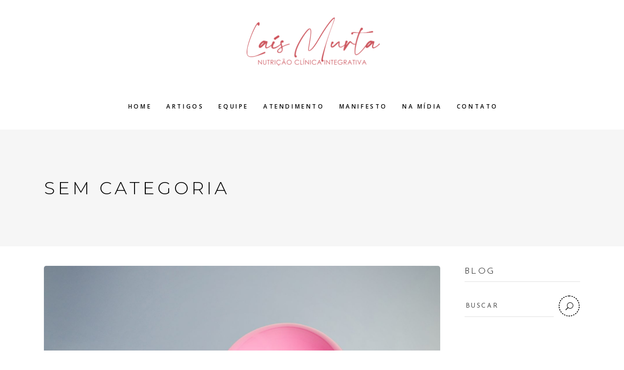

--- FILE ---
content_type: text/html; charset=UTF-8
request_url: https://laismurta.ntr.br/category/sem-categoria/page/2/
body_size: 25156
content:
<!DOCTYPE html>
<html lang="pt-BR">
<head>
    
        <meta charset="UTF-8"/>
        <link rel="profile" href="https://gmpg.org/xfn/11"/>
        
                <meta name="viewport" content="width=device-width,initial-scale=1,user-scalable=yes">
        <meta name='robots' content='index, follow, max-image-preview:large, max-snippet:-1, max-video-preview:-1' />

<!-- Google Tag Manager for WordPress by gtm4wp.com -->
<script data-cfasync="false" data-pagespeed-no-defer>
	var gtm4wp_datalayer_name = "dataLayer";
	var dataLayer = dataLayer || [];
</script>
<!-- End Google Tag Manager for WordPress by gtm4wp.com -->
	<!-- This site is optimized with the Yoast SEO plugin v25.6 - https://yoast.com/wordpress/plugins/seo/ -->
	<title>Arquivos Sem categoria - Página 2 de 3 - Lais Murta - Nutricionista</title>
	<meta name="description" content="A aplicação prática do que há de mais atual na nutrição para a prevenção e cura, para performance física e mental e para os resultados estéticos bem no coração do Itaim Bibi." />
	<link rel="canonical" href="https://laismurta.ntr.br/category/sem-categoria/page/2/" />
	<link rel="prev" href="https://laismurta.ntr.br/category/sem-categoria/" />
	<link rel="next" href="https://laismurta.ntr.br/category/sem-categoria/page/3/" />
	<meta property="og:locale" content="pt_BR" />
	<meta property="og:type" content="article" />
	<meta property="og:title" content="Arquivos Sem categoria - Página 2 de 3 - Lais Murta - Nutricionista" />
	<meta property="og:description" content="A aplicação prática do que há de mais atual na nutrição para a prevenção e cura, para performance física e mental e para os resultados estéticos bem no coração do Itaim Bibi." />
	<meta property="og:url" content="https://laismurta.ntr.br/category/sem-categoria/" />
	<meta property="og:site_name" content="Lais Murta - Nutricionista" />
	<meta name="twitter:card" content="summary_large_image" />
	<script type="application/ld+json" class="yoast-schema-graph">{"@context":"https://schema.org","@graph":[{"@type":"CollectionPage","@id":"https://laismurta.ntr.br/category/sem-categoria/","url":"https://laismurta.ntr.br/category/sem-categoria/page/2/","name":"Arquivos Sem categoria - Página 2 de 3 - Lais Murta - Nutricionista","isPartOf":{"@id":"https://laismurta.ntr.br/#website"},"primaryImageOfPage":{"@id":"https://laismurta.ntr.br/category/sem-categoria/page/2/#primaryimage"},"image":{"@id":"https://laismurta.ntr.br/category/sem-categoria/page/2/#primaryimage"},"thumbnailUrl":"https://laismurta.ntr.br/wp-content/uploads/2021/04/florian-klauer-nptLmg6jqDo-unsplash-scaled.jpg","description":"A aplicação prática do que há de mais atual na nutrição para a prevenção e cura, para performance física e mental e para os resultados estéticos bem no coração do Itaim Bibi.","breadcrumb":{"@id":"https://laismurta.ntr.br/category/sem-categoria/page/2/#breadcrumb"},"inLanguage":"pt-BR"},{"@type":"ImageObject","inLanguage":"pt-BR","@id":"https://laismurta.ntr.br/category/sem-categoria/page/2/#primaryimage","url":"https://laismurta.ntr.br/wp-content/uploads/2021/04/florian-klauer-nptLmg6jqDo-unsplash-scaled.jpg","contentUrl":"https://laismurta.ntr.br/wp-content/uploads/2021/04/florian-klauer-nptLmg6jqDo-unsplash-scaled.jpg","width":1707,"height":2560},{"@type":"BreadcrumbList","@id":"https://laismurta.ntr.br/category/sem-categoria/page/2/#breadcrumb","itemListElement":[{"@type":"ListItem","position":1,"name":"Início","item":"https://laismurta.ntr.br/"},{"@type":"ListItem","position":2,"name":"Sem categoria"}]},{"@type":"WebSite","@id":"https://laismurta.ntr.br/#website","url":"https://laismurta.ntr.br/","name":"Lais Murta - Nutricionista","description":"","publisher":{"@id":"https://laismurta.ntr.br/#organization"},"potentialAction":[{"@type":"SearchAction","target":{"@type":"EntryPoint","urlTemplate":"https://laismurta.ntr.br/?s={search_term_string}"},"query-input":{"@type":"PropertyValueSpecification","valueRequired":true,"valueName":"search_term_string"}}],"inLanguage":"pt-BR"},{"@type":"Organization","@id":"https://laismurta.ntr.br/#organization","name":"Nutricionista Lais Murta","url":"https://laismurta.ntr.br/","logo":{"@type":"ImageObject","inLanguage":"pt-BR","@id":"https://laismurta.ntr.br/#/schema/logo/image/","url":"https://laismurta.ntr.br/wp-content/uploads/2021/05/logo-cartao.png","contentUrl":"https://laismurta.ntr.br/wp-content/uploads/2021/05/logo-cartao.png","width":484,"height":346,"caption":"Nutricionista Lais Murta"},"image":{"@id":"https://laismurta.ntr.br/#/schema/logo/image/"},"sameAs":["https://pt-br.facebook.com/nutricionistalaismurta/","https://www.instagram.com/laismurta/","https://www.youtube.com/channel/UCcFXCujuZ0mtEiCUiweOI2Q/featured"]}]}</script>
	<!-- / Yoast SEO plugin. -->


<link rel='dns-prefetch' href='//www.googletagmanager.com' />
<link rel='dns-prefetch' href='//fonts.googleapis.com' />
<link rel="alternate" type="application/rss+xml" title="Feed para Lais Murta - Nutricionista &raquo;" href="https://laismurta.ntr.br/feed/" />
<link rel="alternate" type="application/rss+xml" title="Feed de comentários para Lais Murta - Nutricionista &raquo;" href="https://laismurta.ntr.br/comments/feed/" />
<link rel="alternate" type="application/rss+xml" title="Feed de categoria para Lais Murta - Nutricionista &raquo; Sem categoria" href="https://laismurta.ntr.br/category/sem-categoria/feed/" />
<link rel="alternate" type="application/rss+xml" title="Feed de Lais Murta - Nutricionista &raquo; Story" href="https://laismurta.ntr.br/web-stories/feed/"><script type="text/javascript">
/* <![CDATA[ */
window._wpemojiSettings = {"baseUrl":"https:\/\/s.w.org\/images\/core\/emoji\/15.0.3\/72x72\/","ext":".png","svgUrl":"https:\/\/s.w.org\/images\/core\/emoji\/15.0.3\/svg\/","svgExt":".svg","source":{"concatemoji":"https:\/\/laismurta.ntr.br\/wp-includes\/js\/wp-emoji-release.min.js?ver=9a55f82709e908f92f3d7e667fb516d2"}};
/*! This file is auto-generated */
!function(i,n){var o,s,e;function c(e){try{var t={supportTests:e,timestamp:(new Date).valueOf()};sessionStorage.setItem(o,JSON.stringify(t))}catch(e){}}function p(e,t,n){e.clearRect(0,0,e.canvas.width,e.canvas.height),e.fillText(t,0,0);var t=new Uint32Array(e.getImageData(0,0,e.canvas.width,e.canvas.height).data),r=(e.clearRect(0,0,e.canvas.width,e.canvas.height),e.fillText(n,0,0),new Uint32Array(e.getImageData(0,0,e.canvas.width,e.canvas.height).data));return t.every(function(e,t){return e===r[t]})}function u(e,t,n){switch(t){case"flag":return n(e,"\ud83c\udff3\ufe0f\u200d\u26a7\ufe0f","\ud83c\udff3\ufe0f\u200b\u26a7\ufe0f")?!1:!n(e,"\ud83c\uddfa\ud83c\uddf3","\ud83c\uddfa\u200b\ud83c\uddf3")&&!n(e,"\ud83c\udff4\udb40\udc67\udb40\udc62\udb40\udc65\udb40\udc6e\udb40\udc67\udb40\udc7f","\ud83c\udff4\u200b\udb40\udc67\u200b\udb40\udc62\u200b\udb40\udc65\u200b\udb40\udc6e\u200b\udb40\udc67\u200b\udb40\udc7f");case"emoji":return!n(e,"\ud83d\udc26\u200d\u2b1b","\ud83d\udc26\u200b\u2b1b")}return!1}function f(e,t,n){var r="undefined"!=typeof WorkerGlobalScope&&self instanceof WorkerGlobalScope?new OffscreenCanvas(300,150):i.createElement("canvas"),a=r.getContext("2d",{willReadFrequently:!0}),o=(a.textBaseline="top",a.font="600 32px Arial",{});return e.forEach(function(e){o[e]=t(a,e,n)}),o}function t(e){var t=i.createElement("script");t.src=e,t.defer=!0,i.head.appendChild(t)}"undefined"!=typeof Promise&&(o="wpEmojiSettingsSupports",s=["flag","emoji"],n.supports={everything:!0,everythingExceptFlag:!0},e=new Promise(function(e){i.addEventListener("DOMContentLoaded",e,{once:!0})}),new Promise(function(t){var n=function(){try{var e=JSON.parse(sessionStorage.getItem(o));if("object"==typeof e&&"number"==typeof e.timestamp&&(new Date).valueOf()<e.timestamp+604800&&"object"==typeof e.supportTests)return e.supportTests}catch(e){}return null}();if(!n){if("undefined"!=typeof Worker&&"undefined"!=typeof OffscreenCanvas&&"undefined"!=typeof URL&&URL.createObjectURL&&"undefined"!=typeof Blob)try{var e="postMessage("+f.toString()+"("+[JSON.stringify(s),u.toString(),p.toString()].join(",")+"));",r=new Blob([e],{type:"text/javascript"}),a=new Worker(URL.createObjectURL(r),{name:"wpTestEmojiSupports"});return void(a.onmessage=function(e){c(n=e.data),a.terminate(),t(n)})}catch(e){}c(n=f(s,u,p))}t(n)}).then(function(e){for(var t in e)n.supports[t]=e[t],n.supports.everything=n.supports.everything&&n.supports[t],"flag"!==t&&(n.supports.everythingExceptFlag=n.supports.everythingExceptFlag&&n.supports[t]);n.supports.everythingExceptFlag=n.supports.everythingExceptFlag&&!n.supports.flag,n.DOMReady=!1,n.readyCallback=function(){n.DOMReady=!0}}).then(function(){return e}).then(function(){var e;n.supports.everything||(n.readyCallback(),(e=n.source||{}).concatemoji?t(e.concatemoji):e.wpemoji&&e.twemoji&&(t(e.twemoji),t(e.wpemoji)))}))}((window,document),window._wpemojiSettings);
/* ]]> */
</script>
<style id='cf-frontend-style-inline-css' type='text/css'>
@font-face {
	font-family: 'HomemadeApple';
	font-weight: 400;
	font-display: auto;
	src: url('https://laismurta.ntr.br/wp-content/uploads/2019/09/HomemadeApple-webfont.woff') format('woff');
}
</style>
<link rel='stylesheet' id='sbi_styles-css' href='https://laismurta.ntr.br/wp-content/plugins/instagram-feed/css/sbi-styles.min.css?ver=6.10.0' type='text/css' media='all' />
<style id='wp-emoji-styles-inline-css' type='text/css'>

	img.wp-smiley, img.emoji {
		display: inline !important;
		border: none !important;
		box-shadow: none !important;
		height: 1em !important;
		width: 1em !important;
		margin: 0 0.07em !important;
		vertical-align: -0.1em !important;
		background: none !important;
		padding: 0 !important;
	}
</style>
<link rel='stylesheet' id='wp-block-library-css' href='https://laismurta.ntr.br/wp-includes/css/dist/block-library/style.min.css?ver=9a55f82709e908f92f3d7e667fb516d2' type='text/css' media='all' />
<style id='classic-theme-styles-inline-css' type='text/css'>
/*! This file is auto-generated */
.wp-block-button__link{color:#fff;background-color:#32373c;border-radius:9999px;box-shadow:none;text-decoration:none;padding:calc(.667em + 2px) calc(1.333em + 2px);font-size:1.125em}.wp-block-file__button{background:#32373c;color:#fff;text-decoration:none}
</style>
<style id='global-styles-inline-css' type='text/css'>
:root{--wp--preset--aspect-ratio--square: 1;--wp--preset--aspect-ratio--4-3: 4/3;--wp--preset--aspect-ratio--3-4: 3/4;--wp--preset--aspect-ratio--3-2: 3/2;--wp--preset--aspect-ratio--2-3: 2/3;--wp--preset--aspect-ratio--16-9: 16/9;--wp--preset--aspect-ratio--9-16: 9/16;--wp--preset--color--black: #000000;--wp--preset--color--cyan-bluish-gray: #abb8c3;--wp--preset--color--white: #ffffff;--wp--preset--color--pale-pink: #f78da7;--wp--preset--color--vivid-red: #cf2e2e;--wp--preset--color--luminous-vivid-orange: #ff6900;--wp--preset--color--luminous-vivid-amber: #fcb900;--wp--preset--color--light-green-cyan: #7bdcb5;--wp--preset--color--vivid-green-cyan: #00d084;--wp--preset--color--pale-cyan-blue: #8ed1fc;--wp--preset--color--vivid-cyan-blue: #0693e3;--wp--preset--color--vivid-purple: #9b51e0;--wp--preset--gradient--vivid-cyan-blue-to-vivid-purple: linear-gradient(135deg,rgba(6,147,227,1) 0%,rgb(155,81,224) 100%);--wp--preset--gradient--light-green-cyan-to-vivid-green-cyan: linear-gradient(135deg,rgb(122,220,180) 0%,rgb(0,208,130) 100%);--wp--preset--gradient--luminous-vivid-amber-to-luminous-vivid-orange: linear-gradient(135deg,rgba(252,185,0,1) 0%,rgba(255,105,0,1) 100%);--wp--preset--gradient--luminous-vivid-orange-to-vivid-red: linear-gradient(135deg,rgba(255,105,0,1) 0%,rgb(207,46,46) 100%);--wp--preset--gradient--very-light-gray-to-cyan-bluish-gray: linear-gradient(135deg,rgb(238,238,238) 0%,rgb(169,184,195) 100%);--wp--preset--gradient--cool-to-warm-spectrum: linear-gradient(135deg,rgb(74,234,220) 0%,rgb(151,120,209) 20%,rgb(207,42,186) 40%,rgb(238,44,130) 60%,rgb(251,105,98) 80%,rgb(254,248,76) 100%);--wp--preset--gradient--blush-light-purple: linear-gradient(135deg,rgb(255,206,236) 0%,rgb(152,150,240) 100%);--wp--preset--gradient--blush-bordeaux: linear-gradient(135deg,rgb(254,205,165) 0%,rgb(254,45,45) 50%,rgb(107,0,62) 100%);--wp--preset--gradient--luminous-dusk: linear-gradient(135deg,rgb(255,203,112) 0%,rgb(199,81,192) 50%,rgb(65,88,208) 100%);--wp--preset--gradient--pale-ocean: linear-gradient(135deg,rgb(255,245,203) 0%,rgb(182,227,212) 50%,rgb(51,167,181) 100%);--wp--preset--gradient--electric-grass: linear-gradient(135deg,rgb(202,248,128) 0%,rgb(113,206,126) 100%);--wp--preset--gradient--midnight: linear-gradient(135deg,rgb(2,3,129) 0%,rgb(40,116,252) 100%);--wp--preset--font-size--small: 13px;--wp--preset--font-size--medium: 20px;--wp--preset--font-size--large: 36px;--wp--preset--font-size--x-large: 42px;--wp--preset--spacing--20: 0.44rem;--wp--preset--spacing--30: 0.67rem;--wp--preset--spacing--40: 1rem;--wp--preset--spacing--50: 1.5rem;--wp--preset--spacing--60: 2.25rem;--wp--preset--spacing--70: 3.38rem;--wp--preset--spacing--80: 5.06rem;--wp--preset--shadow--natural: 6px 6px 9px rgba(0, 0, 0, 0.2);--wp--preset--shadow--deep: 12px 12px 50px rgba(0, 0, 0, 0.4);--wp--preset--shadow--sharp: 6px 6px 0px rgba(0, 0, 0, 0.2);--wp--preset--shadow--outlined: 6px 6px 0px -3px rgba(255, 255, 255, 1), 6px 6px rgba(0, 0, 0, 1);--wp--preset--shadow--crisp: 6px 6px 0px rgba(0, 0, 0, 1);}:where(.is-layout-flex){gap: 0.5em;}:where(.is-layout-grid){gap: 0.5em;}body .is-layout-flex{display: flex;}.is-layout-flex{flex-wrap: wrap;align-items: center;}.is-layout-flex > :is(*, div){margin: 0;}body .is-layout-grid{display: grid;}.is-layout-grid > :is(*, div){margin: 0;}:where(.wp-block-columns.is-layout-flex){gap: 2em;}:where(.wp-block-columns.is-layout-grid){gap: 2em;}:where(.wp-block-post-template.is-layout-flex){gap: 1.25em;}:where(.wp-block-post-template.is-layout-grid){gap: 1.25em;}.has-black-color{color: var(--wp--preset--color--black) !important;}.has-cyan-bluish-gray-color{color: var(--wp--preset--color--cyan-bluish-gray) !important;}.has-white-color{color: var(--wp--preset--color--white) !important;}.has-pale-pink-color{color: var(--wp--preset--color--pale-pink) !important;}.has-vivid-red-color{color: var(--wp--preset--color--vivid-red) !important;}.has-luminous-vivid-orange-color{color: var(--wp--preset--color--luminous-vivid-orange) !important;}.has-luminous-vivid-amber-color{color: var(--wp--preset--color--luminous-vivid-amber) !important;}.has-light-green-cyan-color{color: var(--wp--preset--color--light-green-cyan) !important;}.has-vivid-green-cyan-color{color: var(--wp--preset--color--vivid-green-cyan) !important;}.has-pale-cyan-blue-color{color: var(--wp--preset--color--pale-cyan-blue) !important;}.has-vivid-cyan-blue-color{color: var(--wp--preset--color--vivid-cyan-blue) !important;}.has-vivid-purple-color{color: var(--wp--preset--color--vivid-purple) !important;}.has-black-background-color{background-color: var(--wp--preset--color--black) !important;}.has-cyan-bluish-gray-background-color{background-color: var(--wp--preset--color--cyan-bluish-gray) !important;}.has-white-background-color{background-color: var(--wp--preset--color--white) !important;}.has-pale-pink-background-color{background-color: var(--wp--preset--color--pale-pink) !important;}.has-vivid-red-background-color{background-color: var(--wp--preset--color--vivid-red) !important;}.has-luminous-vivid-orange-background-color{background-color: var(--wp--preset--color--luminous-vivid-orange) !important;}.has-luminous-vivid-amber-background-color{background-color: var(--wp--preset--color--luminous-vivid-amber) !important;}.has-light-green-cyan-background-color{background-color: var(--wp--preset--color--light-green-cyan) !important;}.has-vivid-green-cyan-background-color{background-color: var(--wp--preset--color--vivid-green-cyan) !important;}.has-pale-cyan-blue-background-color{background-color: var(--wp--preset--color--pale-cyan-blue) !important;}.has-vivid-cyan-blue-background-color{background-color: var(--wp--preset--color--vivid-cyan-blue) !important;}.has-vivid-purple-background-color{background-color: var(--wp--preset--color--vivid-purple) !important;}.has-black-border-color{border-color: var(--wp--preset--color--black) !important;}.has-cyan-bluish-gray-border-color{border-color: var(--wp--preset--color--cyan-bluish-gray) !important;}.has-white-border-color{border-color: var(--wp--preset--color--white) !important;}.has-pale-pink-border-color{border-color: var(--wp--preset--color--pale-pink) !important;}.has-vivid-red-border-color{border-color: var(--wp--preset--color--vivid-red) !important;}.has-luminous-vivid-orange-border-color{border-color: var(--wp--preset--color--luminous-vivid-orange) !important;}.has-luminous-vivid-amber-border-color{border-color: var(--wp--preset--color--luminous-vivid-amber) !important;}.has-light-green-cyan-border-color{border-color: var(--wp--preset--color--light-green-cyan) !important;}.has-vivid-green-cyan-border-color{border-color: var(--wp--preset--color--vivid-green-cyan) !important;}.has-pale-cyan-blue-border-color{border-color: var(--wp--preset--color--pale-cyan-blue) !important;}.has-vivid-cyan-blue-border-color{border-color: var(--wp--preset--color--vivid-cyan-blue) !important;}.has-vivid-purple-border-color{border-color: var(--wp--preset--color--vivid-purple) !important;}.has-vivid-cyan-blue-to-vivid-purple-gradient-background{background: var(--wp--preset--gradient--vivid-cyan-blue-to-vivid-purple) !important;}.has-light-green-cyan-to-vivid-green-cyan-gradient-background{background: var(--wp--preset--gradient--light-green-cyan-to-vivid-green-cyan) !important;}.has-luminous-vivid-amber-to-luminous-vivid-orange-gradient-background{background: var(--wp--preset--gradient--luminous-vivid-amber-to-luminous-vivid-orange) !important;}.has-luminous-vivid-orange-to-vivid-red-gradient-background{background: var(--wp--preset--gradient--luminous-vivid-orange-to-vivid-red) !important;}.has-very-light-gray-to-cyan-bluish-gray-gradient-background{background: var(--wp--preset--gradient--very-light-gray-to-cyan-bluish-gray) !important;}.has-cool-to-warm-spectrum-gradient-background{background: var(--wp--preset--gradient--cool-to-warm-spectrum) !important;}.has-blush-light-purple-gradient-background{background: var(--wp--preset--gradient--blush-light-purple) !important;}.has-blush-bordeaux-gradient-background{background: var(--wp--preset--gradient--blush-bordeaux) !important;}.has-luminous-dusk-gradient-background{background: var(--wp--preset--gradient--luminous-dusk) !important;}.has-pale-ocean-gradient-background{background: var(--wp--preset--gradient--pale-ocean) !important;}.has-electric-grass-gradient-background{background: var(--wp--preset--gradient--electric-grass) !important;}.has-midnight-gradient-background{background: var(--wp--preset--gradient--midnight) !important;}.has-small-font-size{font-size: var(--wp--preset--font-size--small) !important;}.has-medium-font-size{font-size: var(--wp--preset--font-size--medium) !important;}.has-large-font-size{font-size: var(--wp--preset--font-size--large) !important;}.has-x-large-font-size{font-size: var(--wp--preset--font-size--x-large) !important;}
:where(.wp-block-post-template.is-layout-flex){gap: 1.25em;}:where(.wp-block-post-template.is-layout-grid){gap: 1.25em;}
:where(.wp-block-columns.is-layout-flex){gap: 2em;}:where(.wp-block-columns.is-layout-grid){gap: 2em;}
:root :where(.wp-block-pullquote){font-size: 1.5em;line-height: 1.6;}
</style>
<link rel='stylesheet' id='neva_mkdf_default_style-css' href='https://laismurta.ntr.br/wp-content/themes/neva/style.css?ver=9a55f82709e908f92f3d7e667fb516d2' type='text/css' media='all' />
<link rel='stylesheet' id='neva_mkdf_modules-css' href='https://laismurta.ntr.br/wp-content/themes/neva/assets/css/modules.min.css?ver=9a55f82709e908f92f3d7e667fb516d2' type='text/css' media='all' />
<style id='neva_mkdf_modules-inline-css' type='text/css'>
/* FIX PARA O RODAPÉ */
.mkdf-footer-column-2{
border-right: 1px solid #5a5a5a;
border-left: 1px solid #5a5a5a;
padding-bottom: 40px !important;
}

.mkdf-footer-column-3 a i{
    font-size: 26px;
    margin-left: 10px;
margin-top:25px;
}

.ccw-analytics{
border-radius: 16px !important
}

#qlwapp.qlwapp-bottom-left, #qlwapp.qlwapp-bottom-right {
    right: 50px !important;
}

aside.mkdf-sidebar .widget.mkdf-blog-list-widget .mkdf-post-info-date a {
    font-size: 12px;
    letter-spacing: 0;
}
</style>
<link rel='stylesheet' id='mkdf_font_awesome-css' href='https://laismurta.ntr.br/wp-content/themes/neva/assets/css/font-awesome/css/font-awesome.min.css?ver=9a55f82709e908f92f3d7e667fb516d2' type='text/css' media='all' />
<link rel='stylesheet' id='mkdf_font_elegant-css' href='https://laismurta.ntr.br/wp-content/themes/neva/assets/css/elegant-icons/style.min.css?ver=9a55f82709e908f92f3d7e667fb516d2' type='text/css' media='all' />
<link rel='stylesheet' id='mkdf_ion_icons-css' href='https://laismurta.ntr.br/wp-content/themes/neva/assets/css/ion-icons/css/ionicons.min.css?ver=9a55f82709e908f92f3d7e667fb516d2' type='text/css' media='all' />
<link rel='stylesheet' id='mkdf_linea_icons-css' href='https://laismurta.ntr.br/wp-content/themes/neva/assets/css/linea-icons/style.css?ver=9a55f82709e908f92f3d7e667fb516d2' type='text/css' media='all' />
<link rel='stylesheet' id='mkdf_linear_icons-css' href='https://laismurta.ntr.br/wp-content/themes/neva/assets/css/linear-icons/style.css?ver=9a55f82709e908f92f3d7e667fb516d2' type='text/css' media='all' />
<link rel='stylesheet' id='mkdf_simple_line_icons-css' href='https://laismurta.ntr.br/wp-content/themes/neva/assets/css/simple-line-icons/simple-line-icons.css?ver=9a55f82709e908f92f3d7e667fb516d2' type='text/css' media='all' />
<link rel='stylesheet' id='mkdf_dripicons-css' href='https://laismurta.ntr.br/wp-content/themes/neva/assets/css/dripicons/dripicons.css?ver=9a55f82709e908f92f3d7e667fb516d2' type='text/css' media='all' />
<link rel='stylesheet' id='mediaelement-css' href='https://laismurta.ntr.br/wp-includes/js/mediaelement/mediaelementplayer-legacy.min.css?ver=4.2.17' type='text/css' media='all' />
<link rel='stylesheet' id='wp-mediaelement-css' href='https://laismurta.ntr.br/wp-includes/js/mediaelement/wp-mediaelement.min.css?ver=9a55f82709e908f92f3d7e667fb516d2' type='text/css' media='all' />
<link rel='stylesheet' id='neva_mkdf_style_dynamic-css' href='https://laismurta.ntr.br/wp-content/themes/neva/assets/css/style_dynamic.css?ver=1621227726' type='text/css' media='all' />
<link rel='stylesheet' id='neva_mkdf_modules_responsive-css' href='https://laismurta.ntr.br/wp-content/themes/neva/assets/css/modules-responsive.min.css?ver=9a55f82709e908f92f3d7e667fb516d2' type='text/css' media='all' />
<link rel='stylesheet' id='neva_mkdf_style_dynamic_responsive-css' href='https://laismurta.ntr.br/wp-content/themes/neva/assets/css/style_dynamic_responsive.css?ver=1621227726' type='text/css' media='all' />
<link rel='stylesheet' id='neva_mkdf_google_fonts-css' href='https://fonts.googleapis.com/css?family=Josefin+Sans%3A300%2C400%2C500%2C600%7CMiniver%3A300%2C400%2C500%2C600%7CEncode+Sans%3A300%2C400%2C500%2C600%7COpen+Sans%3A300%2C400%2C500%2C600%7CMontserrat%3A300%2C400%2C500%2C600&#038;subset=latin-ext&#038;ver=1.0.0' type='text/css' media='all' />
<link rel='stylesheet' id='wpr-text-animations-css-css' href='https://laismurta.ntr.br/wp-content/plugins/royal-elementor-addons/assets/css/lib/animations/text-animations.min.css?ver=1.7.1045' type='text/css' media='all' />
<link rel='stylesheet' id='wpr-addons-css-css' href='https://laismurta.ntr.br/wp-content/plugins/royal-elementor-addons/assets/css/frontend.min.css?ver=1.7.1045' type='text/css' media='all' />
<link rel='stylesheet' id='font-awesome-5-all-css' href='https://laismurta.ntr.br/wp-content/plugins/elementor/assets/lib/font-awesome/css/all.min.css?ver=1.7.1045' type='text/css' media='all' />
<!--n2css--><!--n2js--><script type="text/javascript" data-cfasync="false" src="https://laismurta.ntr.br/wp-includes/js/jquery/jquery.min.js?ver=3.7.1" id="jquery-core-js"></script>
<script type="text/javascript" data-cfasync="false" src="https://laismurta.ntr.br/wp-includes/js/jquery/jquery-migrate.min.js?ver=3.4.1" id="jquery-migrate-js"></script>
<script type="text/javascript" id="sbi_scripts-js-extra">
/* <![CDATA[ */
var sb_instagram_js_options = {"font_method":"svg","resized_url":"https:\/\/laismurta.ntr.br\/wp-content\/uploads\/sb-instagram-feed-images\/","placeholder":"https:\/\/laismurta.ntr.br\/wp-content\/plugins\/instagram-feed\/img\/placeholder.png","ajax_url":"https:\/\/laismurta.ntr.br\/wp-admin\/admin-ajax.php"};
/* ]]> */
</script>
<script type="text/javascript" src="https://laismurta.ntr.br/wp-content/plugins/instagram-feed/js/sbi-scripts.min.js?ver=6.10.0" id="sbi_scripts-js"></script>

<!-- Snippet da etiqueta do Google (gtag.js) adicionado pelo Site Kit -->
<!-- Snippet do Google Análises adicionado pelo Site Kit -->
<script type="text/javascript" src="https://www.googletagmanager.com/gtag/js?id=GT-KFT2CGTR" id="google_gtagjs-js" async></script>
<script type="text/javascript" id="google_gtagjs-js-after">
/* <![CDATA[ */
window.dataLayer = window.dataLayer || [];function gtag(){dataLayer.push(arguments);}
gtag("set","linker",{"domains":["laismurta.ntr.br"]});
gtag("js", new Date());
gtag("set", "developer_id.dZTNiMT", true);
gtag("config", "GT-KFT2CGTR");
/* ]]> */
</script>
<script></script><link rel="https://api.w.org/" href="https://laismurta.ntr.br/wp-json/" /><link rel="alternate" title="JSON" type="application/json" href="https://laismurta.ntr.br/wp-json/wp/v2/categories/1" /><link rel="EditURI" type="application/rsd+xml" title="RSD" href="https://laismurta.ntr.br/xmlrpc.php?rsd" />
<meta name="generator" content="Site Kit by Google 1.170.0" /><!-- HFCM by 99 Robots - Snippet # 1: Google -->
<!-- Google tag (gtag.js) -->
<script async src="https://www.googletagmanager.com/gtag/js?id=G-RY2WQGQJP4"></script>
<script>
  window.dataLayer = window.dataLayer || [];
  function gtag(){dataLayer.push(arguments);}
  gtag('js', new Date());

  gtag('config', 'G-RY2WQGQJP4');
</script>
<!-- /end HFCM by 99 Robots -->
<!-- Google tag (gtag.js) -->
<script async src="https://www.googletagmanager.com/gtag/js?id=G-4R65HE5M6H"></script>
<script>
  window.dataLayer = window.dataLayer || [];
  function gtag(){dataLayer.push(arguments);}
  gtag('js', new Date());

  gtag('config', 'G-4R65HE5M6H');
</script>
		<script type="text/javascript">
				(function(c,l,a,r,i,t,y){
					c[a]=c[a]||function(){(c[a].q=c[a].q||[]).push(arguments)};t=l.createElement(r);t.async=1;
					t.src="https://www.clarity.ms/tag/"+i+"?ref=wordpress";y=l.getElementsByTagName(r)[0];y.parentNode.insertBefore(t,y);
				})(window, document, "clarity", "script", "mir4bynzwa");
		</script>
		
<!-- Google Tag Manager for WordPress by gtm4wp.com -->
<!-- GTM Container placement set to footer -->
<script data-cfasync="false" data-pagespeed-no-defer type="text/javascript">
	var dataLayer_content = {"pagePostType":"post","pagePostType2":"category-post","pageCategory":["nutricao-clinica","nutricao-funcional","sem-categoria"]};
	dataLayer.push( dataLayer_content );
</script>
<script data-cfasync="false" data-pagespeed-no-defer type="text/javascript">
(function(w,d,s,l,i){w[l]=w[l]||[];w[l].push({'gtm.start':
new Date().getTime(),event:'gtm.js'});var f=d.getElementsByTagName(s)[0],
j=d.createElement(s),dl=l!='dataLayer'?'&l='+l:'';j.async=true;j.src=
'//www.googletagmanager.com/gtm.js?id='+i+dl;f.parentNode.insertBefore(j,f);
})(window,document,'script','dataLayer','GTM-W5GQ39H');
</script>
<script data-cfasync="false" data-pagespeed-no-defer type="text/javascript">
(function(w,d,s,l,i){w[l]=w[l]||[];w[l].push({'gtm.start':
new Date().getTime(),event:'gtm.js'});var f=d.getElementsByTagName(s)[0],
j=d.createElement(s),dl=l!='dataLayer'?'&l='+l:'';j.async=true;j.src=
'//www.googletagmanager.com/gtm.js?id='+i+dl;f.parentNode.insertBefore(j,f);
})(window,document,'script','dataLayer','GTM-MKB3KMC');
</script>
<!-- End Google Tag Manager for WordPress by gtm4wp.com --><meta name="generator" content="Elementor 3.34.1; features: e_font_icon_svg, additional_custom_breakpoints; settings: css_print_method-external, google_font-enabled, font_display-swap">
			<style>
				.e-con.e-parent:nth-of-type(n+4):not(.e-lazyloaded):not(.e-no-lazyload),
				.e-con.e-parent:nth-of-type(n+4):not(.e-lazyloaded):not(.e-no-lazyload) * {
					background-image: none !important;
				}
				@media screen and (max-height: 1024px) {
					.e-con.e-parent:nth-of-type(n+3):not(.e-lazyloaded):not(.e-no-lazyload),
					.e-con.e-parent:nth-of-type(n+3):not(.e-lazyloaded):not(.e-no-lazyload) * {
						background-image: none !important;
					}
				}
				@media screen and (max-height: 640px) {
					.e-con.e-parent:nth-of-type(n+2):not(.e-lazyloaded):not(.e-no-lazyload),
					.e-con.e-parent:nth-of-type(n+2):not(.e-lazyloaded):not(.e-no-lazyload) * {
						background-image: none !important;
					}
				}
			</style>
			<meta name="generator" content="Powered by WPBakery Page Builder - drag and drop page builder for WordPress."/>
<!-- Google tag (gtag.js) -->
<script async src="https://www.googletagmanager.com/gtag/js?id=G-4R65HE5M6H"></script>
<script>
  window.dataLayer = window.dataLayer || [];
  function gtag(){dataLayer.push(arguments);}
  gtag('js', new Date());

  gtag('config', 'G-4R65HE5M6H');
</script><link rel="icon" href="https://laismurta.ntr.br/wp-content/uploads/2021/05/favicon.png" sizes="32x32" />
<link rel="icon" href="https://laismurta.ntr.br/wp-content/uploads/2021/05/favicon.png" sizes="192x192" />
<link rel="apple-touch-icon" href="https://laismurta.ntr.br/wp-content/uploads/2021/05/favicon.png" />
<meta name="msapplication-TileImage" content="https://laismurta.ntr.br/wp-content/uploads/2021/05/favicon.png" />
		<style type="text/css" id="wp-custom-css">
			body {
    color: #555;
}

.mkdf-ps-info-holder{display:none !important;}

.mkdf-main-menu>ul>li>a {
    padding: 0 15px !important;
}
.mkdf-main-menu>ul>li>a {
    color: #000000;
}

::selection {
    background: #BA4E58;
    color: #fff;
}

.wpb_widgetised_column .widget.mkdf-blog-list-widget .mkdf-post-info-date a, aside.mkdf-sidebar .widget.mkdf-blog-list-widget .mkdf-post-info-date a {
    color: #BA4E58;
}

.mkdf-blog-holder article .mkdf-post-info-top > div {
    color: #BA4E58;
}

.mkdf-blog-holder article .mkdf-post-info-author {
    color: #BA4E58 !important;
}

.mkdf-blog-list-holder .mkdf-bli-info > div {
    color: #BA4E58;
}
a:hover, h1 a:hover, h2 a:hover, h3 a:hover, h4 a:hover, h5 a:hover, h6 a:hover, p a:hover, var {
    color: #BA4E58;
}

.wpb_widgetised_column .widget.mkdf-blog-list-widget .mkdf-post-title a:hover, aside.mkdf-sidebar .widget.mkdf-blog-list-widget .mkdf-post-title a:hover {
    color: #898989;
}

.wpb_widgetised_column .widget.widget_archive ul li a, .wpb_widgetised_column .widget.widget_categories ul li a, .wpb_widgetised_column .widget.widget_meta ul li a, .wpb_widgetised_column .widget.widget_nav_menu ul li a, .wpb_widgetised_column .widget.widget_pages ul li a, .wpb_widgetised_column .widget.widget_recent_comments ul li a, .wpb_widgetised_column .widget.widget_recent_entries ul li a, aside.mkdf-sidebar .widget.widget_archive ul li a, aside.mkdf-sidebar .widget.widget_categories ul li a, aside.mkdf-sidebar .widget.widget_meta ul li a, aside.mkdf-sidebar .widget.widget_nav_menu ul li a, aside.mkdf-sidebar .widget.widget_pages ul li a, aside.mkdf-sidebar .widget.widget_recent_comments ul li a, aside.mkdf-sidebar .widget.widget_recent_entries ul li a {
    color: #BA4E58;
}		</style>
		<style id="wpr_lightbox_styles">
				.lg-backdrop {
					background-color: rgba(0,0,0,0.6) !important;
				}
				.lg-toolbar,
				.lg-dropdown {
					background-color: rgba(0,0,0,0.8) !important;
				}
				.lg-dropdown:after {
					border-bottom-color: rgba(0,0,0,0.8) !important;
				}
				.lg-sub-html {
					background-color: rgba(0,0,0,0.8) !important;
				}
				.lg-thumb-outer,
				.lg-progress-bar {
					background-color: #444444 !important;
				}
				.lg-progress {
					background-color: #a90707 !important;
				}
				.lg-icon {
					color: #efefef !important;
					font-size: 20px !important;
				}
				.lg-icon.lg-toogle-thumb {
					font-size: 24px !important;
				}
				.lg-icon:hover,
				.lg-dropdown-text:hover {
					color: #ffffff !important;
				}
				.lg-sub-html,
				.lg-dropdown-text {
					color: #efefef !important;
					font-size: 14px !important;
				}
				#lg-counter {
					color: #efefef !important;
					font-size: 14px !important;
				}
				.lg-prev,
				.lg-next {
					font-size: 35px !important;
				}

				/* Defaults */
				.lg-icon {
				background-color: transparent !important;
				}

				#lg-counter {
				opacity: 0.9;
				}

				.lg-thumb-outer {
				padding: 0 10px;
				}

				.lg-thumb-item {
				border-radius: 0 !important;
				border: none !important;
				opacity: 0.5;
				}

				.lg-thumb-item.active {
					opacity: 1;
				}
	         </style><noscript><style> .wpb_animate_when_almost_visible { opacity: 1; }</style></noscript></head>
<body data-rsssl=1 class="archive paged category category-sem-categoria category-1 paged-2 category-paged-2 mkd-core-1.0 neva-ver-1.1 mkdf-smooth-scroll mkdf-smooth-page-transitions mkdf-grid-1300 mkdf-fixed-on-scroll mkdf-dropdown-animate-height mkdf-header-centered mkdf-menu-area-shadow-disable mkdf-menu-area-in-grid-shadow-disable mkdf-menu-area-border-disable mkdf-menu-area-in-grid-border-disable mkdf-logo-area-border-disable mkdf-logo-area-in-grid-border-disable mkdf-header-vertical-shadow-disable mkdf-header-vertical-border-disable mkdf-side-menu-slide-from-right mkdf-default-mobile-header mkdf-sticky-up-mobile-header wpb-js-composer js-comp-ver-7.7 vc_responsive elementor-default elementor-kit-15150" itemscope itemtype="http://schema.org/WebPage">
<section class="mkdf-side-menu">
    <div class="mkdf-close-side-menu-holder">
        <a class="mkdf-close-side-menu" href="#" target="_self">
            <span aria-hidden="true" class="mkdf-icon-font-elegant icon_close " ></span>        </a>
    </div>
    <div id="text-15" class="widget mkdf-sidearea widget_text"><div class="mkdf-widget-title-holder"><h5 class="mkdf-widget-title">Contato</h5></div>			<div class="textwidget"><div style="margin: -17px 0 0 22px;">
Rua Tabapuã, 1123, CJ. 82<br />
Itaim, São Paulo – SP<br />
nutricionista@laismurta.ntr.br<br />
11 3078-3882<br />
11 99680-8089
</div>
</div>
		</div><div id="text-16" class="widget mkdf-sidearea widget_text"><div class="mkdf-widget-title-holder"><h5 class="mkdf-widget-title">Siga nas Redes</h5></div>			<div class="textwidget"><div style="margin-top: -89px;"></div>
</div>
		</div>
        <a class="mkdf-social-icon-widget-holder mkdf-icon-has-hover" data-hover-color="#98c493" style="color: #ffffff;;font-size: 15px;margin: 0px 20px 0px 24px;" href="https://www.instagram.com/laismurta/" target="_blank">
            <span class="mkdf-social-icon-widget  social_instagram    "></span>        </a>
        
        <a class="mkdf-social-icon-widget-holder mkdf-icon-has-hover" data-hover-color="#98c493" style="color: #ffffff;;font-size: 15px;margin: 0 20px 0 0;" href="https://www.facebook.com/nutricionistalaismurta/" target="_blank">
            <span class="mkdf-social-icon-widget  social_facebook    "></span>        </a>
        
        <a class="mkdf-social-icon-widget-holder mkdf-icon-has-hover" data-hover-color="#98c493" style="color: #ffffff;;font-size: 15px;margin: 0 20px 0 0;" href="https://www.youtube.com/channel/UCcFXCujuZ0mtEiCUiweOI2Q" target="_blank">
            <span class="mkdf-social-icon-widget  social_youtube    "></span>        </a>
        </section>
<div class="mkdf-wrapper">
    <div class="mkdf-wrapper-inner">
        
    <header class="mkdf-page-header">
        
        <div class="mkdf-logo-area">
            
            
                <div class="mkdf-vertical-align-containers">
                    <div class="mkdf-position-center">
                        <div class="mkdf-position-center-inner">
                            

    <div class="mkdf-logo-wrapper">
        <a itemprop="url" href="https://laismurta.ntr.br/" style="height: 99px;">
            <img fetchpriority="high" itemprop="image" class="mkdf-normal-logo" src="https://laismurta.ntr.br/wp-content/uploads/2021/05/logo.png" width="550" height="199"  alt="logo"/>
                                </a>
    </div>

                        </div>
                    </div>
                </div>

                        </div>

                <div class="mkdf-fixed-wrapper">
            
            <div class="mkdf-menu-area">
                
                                <div class="mkdf-grid">
                    
                    <div class="mkdf-vertical-align-containers">
                        <div class="mkdf-position-center">
                            <div class="mkdf-position-center-inner">
                                
    <nav class="mkdf-main-menu mkdf-drop-down mkdf-default-nav">
        <ul id="menu-menu-lais" class="clearfix"><li id="nav-menu-item-6199" class="menu-item menu-item-type-custom menu-item-object-custom  narrow"><a href="/" class=""><span class="item_outer"><span class="item_text">HOME</span></span></a></li>
<li id="nav-menu-item-7049" class="menu-item menu-item-type-post_type menu-item-object-page  narrow"><a href="https://laismurta.ntr.br/blog/" class=""><span class="item_outer"><span class="item_text">ARTIGOS</span></span></a></li>
<li id="nav-menu-item-6179" class="menu-item menu-item-type-post_type menu-item-object-page menu-item-has-children  has_sub narrow"><a href="https://laismurta.ntr.br/equipe/" class=""><span class="item_outer"><span class="item_text">EQUIPE</span><i class="mkdf-menu-arrow fa fa-angle-down"></i></span></a>
<div class="second"><div class="inner"><ul>
	<li id="nav-menu-item-6208" class="menu-item menu-item-type-post_type menu-item-object-page "><a href="https://laismurta.ntr.br/lais-murta/" class=""><span class="item_outer"><span class="item_text">Laís Murta</span></span></a></li>
	<li id="nav-menu-item-14434" class="menu-item menu-item-type-post_type menu-item-object-page "><a href="https://laismurta.ntr.br/julia-sousa/" class=""><span class="item_outer"><span class="item_text">Júlia Sousa</span></span></a></li>
</ul></div></div>
</li>
<li id="nav-menu-item-6238" class="menu-item menu-item-type-post_type menu-item-object-page  narrow"><a href="https://laismurta.ntr.br/atendimento/" class=""><span class="item_outer"><span class="item_text">ATENDIMENTO</span></span></a></li>
<li id="nav-menu-item-6004" class="menu-item menu-item-type-custom menu-item-object-custom anchor-item  narrow"><a href="/#manifesto" class=""><span class="item_outer"><span class="item_text">MANIFESTO</span></span></a></li>
<li id="nav-menu-item-7457" class="menu-item menu-item-type-post_type menu-item-object-page  narrow"><a href="https://laismurta.ntr.br/na-midia/" class=""><span class="item_outer"><span class="item_text">NA MÍDIA</span></span></a></li>
<li id="nav-menu-item-7036" class="menu-item menu-item-type-post_type menu-item-object-page  narrow"><a href="https://laismurta.ntr.br/contato/" class=""><span class="item_outer"><span class="item_text">CONTATO</span></span></a></li>
</ul>    </nav>

                            </div>
                        </div>
                    </div>

                                    </div>
                        </div>

                    </div>
    
        
            </header>


    <header class="mkdf-mobile-header">
        
        <div class="mkdf-mobile-header-inner">
            <div class="mkdf-mobile-header-holder">
                <div class="mkdf-grid">
                    <div class="mkdf-vertical-align-containers">
                        <div class="mkdf-vertical-align-containers">
                                                            <div class="mkdf-mobile-menu-opener">
                                    <a href="javascript:void(0)">
									<span class="mkdf-mobile-menu-icon">
										<span aria-hidden="true" class="mkdf-icon-font-elegant icon_menu " ></span>									</span>
                                                                            </a>
                                </div>
                                                        <div class="mkdf-position-center">
                                <div class="mkdf-position-center-inner">
                                    

    <div class="mkdf-mobile-logo-wrapper">
        <a itemprop="url" href="https://laismurta.ntr.br/" style="height: 99px">
            <img itemprop="image" src="https://laismurta.ntr.br/wp-content/uploads/2021/05/logo.png" width="550" height="199"  alt="Mobile Logo"/>
        </a>
    </div>

                                </div>
                            </div>
                            <div class="mkdf-position-right">
                                <div class="mkdf-position-right-inner">
                                                                    </div>
                            </div>
                        </div>
                    </div>
                </div>
            </div>
            
    <nav class="mkdf-mobile-nav">
        <div class="mkdf-grid">
            <ul id="menu-menu-lais-1" class=""><li id="mobile-menu-item-6199" class="menu-item menu-item-type-custom menu-item-object-custom "><a href="/" class=""><span>HOME</span></a></li>
<li id="mobile-menu-item-7049" class="menu-item menu-item-type-post_type menu-item-object-page "><a href="https://laismurta.ntr.br/blog/" class=""><span>ARTIGOS</span></a></li>
<li id="mobile-menu-item-6179" class="menu-item menu-item-type-post_type menu-item-object-page menu-item-has-children  has_sub"><a href="https://laismurta.ntr.br/equipe/" class=""><span>EQUIPE</span></a><span class="mobile_arrow"><i class="mkdf-sub-arrow fa fa-angle-right"></i><i class="fa fa-angle-down"></i></span>
<ul class="sub_menu">
	<li id="mobile-menu-item-6208" class="menu-item menu-item-type-post_type menu-item-object-page "><a href="https://laismurta.ntr.br/lais-murta/" class=""><span>Laís Murta</span></a></li>
	<li id="mobile-menu-item-14434" class="menu-item menu-item-type-post_type menu-item-object-page "><a href="https://laismurta.ntr.br/julia-sousa/" class=""><span>Júlia Sousa</span></a></li>
</ul>
</li>
<li id="mobile-menu-item-6238" class="menu-item menu-item-type-post_type menu-item-object-page "><a href="https://laismurta.ntr.br/atendimento/" class=""><span>ATENDIMENTO</span></a></li>
<li id="mobile-menu-item-6004" class="menu-item menu-item-type-custom menu-item-object-custom "><a href="/#manifesto" class=""><span>MANIFESTO</span></a></li>
<li id="mobile-menu-item-7457" class="menu-item menu-item-type-post_type menu-item-object-page "><a href="https://laismurta.ntr.br/na-midia/" class=""><span>NA MÍDIA</span></a></li>
<li id="mobile-menu-item-7036" class="menu-item menu-item-type-post_type menu-item-object-page "><a href="https://laismurta.ntr.br/contato/" class=""><span>CONTATO</span></a></li>
</ul>        </div>
    </nav>

        </div>

            </header>


        <div class="mkdf-content" >
            <div class="mkdf-content-inner">
<div class="mkdf-title-holder mkdf-standard-type" style="height: 240px" data-height="240">
        <div class="mkdf-title-wrapper" style="height: 240px">
        <div class="mkdf-title-inner">
            <div class="mkdf-grid">
                                <h1 class="mkdf-page-title entry-title" >Sem categoria</h1>
                            </div>
</div>
</div>
</div>


    <div class="mkdf-container">
        
        <div class="mkdf-container-inner clearfix">
            <div class="mkdf-grid-row mkdf-grid-large-gutter">
    <div class="mkdf-page-content-holder mkdf-grid-col-9">
        <div class="mkdf-blog-holder mkdf-blog-standard mkdf-blog-pagination-standard mkdf-masonry-images-fixed" data-blog-type= standard data-next-page= 3 data-max-num-pages= 3 data-post-number= 4 data-excerpt-length= 40 data-archive-category= 1 >
    <div class="mkdf-blog-holder-inner">
        <article id="post-7167" class="mkdf-post-has-media post-7167 post type-post status-publish format-standard has-post-thumbnail hentry category-nutricao-clinica category-nutricao-funcional category-sem-categoria tag-fodmaps tag-probiotico">
    <div class="mkdf-post-content">
        <div class="mkdf-post-heading">
            
    <div class="mkdf-post-image">
                <a itemprop="url" href="https://laismurta.ntr.br/dieta-low-fodmap-quais-sao-os-beneficios-e-contraindicacoes/" title="Dieta Low FODMAP: quais são os benefícios e contraindicações?">
                        <img width="1707" height="2560" src="https://laismurta.ntr.br/wp-content/uploads/2021/04/florian-klauer-nptLmg6jqDo-unsplash-scaled.jpg" class="attachment-full size-full wp-post-image" alt="" decoding="async" srcset="https://laismurta.ntr.br/wp-content/uploads/2021/04/florian-klauer-nptLmg6jqDo-unsplash-scaled.jpg 1707w, https://laismurta.ntr.br/wp-content/uploads/2021/04/florian-klauer-nptLmg6jqDo-unsplash-200x300.jpg 200w, https://laismurta.ntr.br/wp-content/uploads/2021/04/florian-klauer-nptLmg6jqDo-unsplash-683x1024.jpg 683w, https://laismurta.ntr.br/wp-content/uploads/2021/04/florian-klauer-nptLmg6jqDo-unsplash-768x1152.jpg 768w, https://laismurta.ntr.br/wp-content/uploads/2021/04/florian-klauer-nptLmg6jqDo-unsplash-1024x1536.jpg 1024w, https://laismurta.ntr.br/wp-content/uploads/2021/04/florian-klauer-nptLmg6jqDo-unsplash-1365x2048.jpg 1365w, https://laismurta.ntr.br/wp-content/uploads/2021/04/florian-klauer-nptLmg6jqDo-unsplash-600x900.jpg 600w" sizes="(max-width: 1707px) 100vw, 1707px" />                    </a>
                </div>
        </div>
        <div class="mkdf-post-text">
            <div class="mkdf-post-text-inner">
                <div class="mkdf-post-info-top">
                    <div class="mkdf-post-info-author">
    <a itemprop="author" class="mkdf-post-info-author-link" href="https://laismurta.ntr.br/author/lais-murta/">
        Lais Murta    </a>
</div>                    <div itemprop="dateCreated" class="mkdf-post-info-date entry-date published updated">
            <a itemprop="url" href="https://laismurta.ntr.br/2021/04/">
            
            24 de abril de 2021        </a>
        <meta itemprop="interactionCount" content="UserComments: 0"/>
</div>                </div>
                <div class="mkdf-post-text-main">
                    
<h2 itemprop="name" class="entry-title mkdf-post-title" >
<a itemprop="url" href="https://laismurta.ntr.br/dieta-low-fodmap-quais-sao-os-beneficios-e-contraindicacoes/" title="Dieta Low FODMAP: quais são os benefícios e contraindicações?">
        Dieta Low FODMAP: quais são os benefícios e contraindicações?    </a>
</h2>                            <div class="mkdf-post-excerpt-holder">
            <p itemprop="description" class="mkdf-post-excerpt">
                
Se você já ouviu falar na dieta Low FODMAP, ficou confuso com a sigla e não sabe bem do que se trata, vem comigo, eu explico!



FODMAP é a sigla em inglês para Oligossacarídeos, Dissacarídeos, Monossacarídeos e Polióis Fermentáveis, que são            </p>
        </div>
                                        </div>
                <div class="mkdf-post-info-bottom clearfix">
                    <div class="mkdf-post-info-bottom-left">
                        <div class="mkdf-post-info-category">
    <a href="https://laismurta.ntr.br/category/nutricao-clinica/" rel="category tag">Nutrição Clínica</a> / <a href="https://laismurta.ntr.br/category/nutricao-funcional/" rel="category tag">Nutrição Funcional</a> / <a href="https://laismurta.ntr.br/category/sem-categoria/" rel="category tag">Sem categoria</a></div>                    </div>
                    <div class="mkdf-post-info-bottom-right">
                                            </div>
                </div>
            </div>
        </div>
    </div>
</article><article id="post-7137" class="mkdf-post-has-media post-7137 post type-post status-publish format-standard has-post-thumbnail hentry category-sem-categoria">
    <div class="mkdf-post-content">
        <div class="mkdf-post-heading">
            
    <div class="mkdf-post-image">
                <a itemprop="url" href="https://laismurta.ntr.br/beneficios-do-cafe-para-a-saude-e-performance-esportiva/" title="Benefícios do café para a saúde e performance esportiva">
                        <img loading="lazy" width="1440" height="2560" src="https://laismurta.ntr.br/wp-content/uploads/2021/09/cropped-image-58-scaled.jpg" class="attachment-full size-full wp-post-image" alt="" decoding="async" srcset="https://laismurta.ntr.br/wp-content/uploads/2021/09/cropped-image-58-scaled.jpg 1440w, https://laismurta.ntr.br/wp-content/uploads/2021/09/cropped-image-58-169x300.jpg 169w, https://laismurta.ntr.br/wp-content/uploads/2021/09/cropped-image-58-576x1024.jpg 576w, https://laismurta.ntr.br/wp-content/uploads/2021/09/cropped-image-58-768x1365.jpg 768w, https://laismurta.ntr.br/wp-content/uploads/2021/09/cropped-image-58-864x1536.jpg 864w" sizes="(max-width: 1440px) 100vw, 1440px" />                    </a>
                </div>
        </div>
        <div class="mkdf-post-text">
            <div class="mkdf-post-text-inner">
                <div class="mkdf-post-info-top">
                    <div class="mkdf-post-info-author">
    <a itemprop="author" class="mkdf-post-info-author-link" href="https://laismurta.ntr.br/author/lais-murta/">
        Lais Murta    </a>
</div>                    <div itemprop="dateCreated" class="mkdf-post-info-date entry-date published updated">
            <a itemprop="url" href="https://laismurta.ntr.br/2020/09/">
            
            24 de setembro de 2020        </a>
        <meta itemprop="interactionCount" content="UserComments: 0"/>
</div>                </div>
                <div class="mkdf-post-text-main">
                    
<h2 itemprop="name" class="entry-title mkdf-post-title" >
<a itemprop="url" href="https://laismurta.ntr.br/beneficios-do-cafe-para-a-saude-e-performance-esportiva/" title="Benefícios do café para a saúde e performance esportiva">
        Benefícios do café para a saúde e performance esportiva    </a>
</h2>                            <div class="mkdf-post-excerpt-holder">
            <p itemprop="description" class="mkdf-post-excerpt">
                
Texto por Júlia Sousa, nutricionista esportiva da Equipe Laís Murta.



O café é uma das bebidas mais consumidas e apreciadas mundialmente e, além de possuir um potencial econômico imenso, seus compostos bioativos apresentam diversos benefícios a saúde. Ele é rico em            </p>
        </div>
                                        </div>
                <div class="mkdf-post-info-bottom clearfix">
                    <div class="mkdf-post-info-bottom-left">
                        <div class="mkdf-post-info-category">
    <a href="https://laismurta.ntr.br/category/sem-categoria/" rel="category tag">Sem categoria</a></div>                    </div>
                    <div class="mkdf-post-info-bottom-right">
                                            </div>
                </div>
            </div>
        </div>
    </div>
</article><article id="post-7021" class="mkdf-post-has-media post-7021 post type-post status-publish format-standard has-post-thumbnail hentry category-sem-categoria tag-detox">
    <div class="mkdf-post-content">
        <div class="mkdf-post-heading">
            
    <div class="mkdf-post-image">
                <a itemprop="url" href="https://laismurta.ntr.br/alimentos-que-auxiliam-na-eliminacao-de-metais-toxicos/" title="Alimentos que auxiliam na eliminação de metais tóxicos">
                        <img loading="lazy" width="2560" height="1707" src="https://laismurta.ntr.br/wp-content/uploads/2020/08/louis-hansel-shotsoflouis-h39GHaRssNo-unsplash-scaled.jpg" class="attachment-full size-full wp-post-image" alt="" decoding="async" srcset="https://laismurta.ntr.br/wp-content/uploads/2020/08/louis-hansel-shotsoflouis-h39GHaRssNo-unsplash-scaled.jpg 2560w, https://laismurta.ntr.br/wp-content/uploads/2020/08/louis-hansel-shotsoflouis-h39GHaRssNo-unsplash-300x200.jpg 300w, https://laismurta.ntr.br/wp-content/uploads/2020/08/louis-hansel-shotsoflouis-h39GHaRssNo-unsplash-1024x683.jpg 1024w, https://laismurta.ntr.br/wp-content/uploads/2020/08/louis-hansel-shotsoflouis-h39GHaRssNo-unsplash-768x512.jpg 768w, https://laismurta.ntr.br/wp-content/uploads/2020/08/louis-hansel-shotsoflouis-h39GHaRssNo-unsplash-1536x1024.jpg 1536w" sizes="(max-width: 2560px) 100vw, 2560px" />                    </a>
                </div>
        </div>
        <div class="mkdf-post-text">
            <div class="mkdf-post-text-inner">
                <div class="mkdf-post-info-top">
                    <div class="mkdf-post-info-author">
    <a itemprop="author" class="mkdf-post-info-author-link" href="https://laismurta.ntr.br/author/lais-murta/">
        Lais Murta    </a>
</div>                    <div itemprop="dateCreated" class="mkdf-post-info-date entry-date published updated">
            <a itemprop="url" href="https://laismurta.ntr.br/2020/08/">
            
            31 de agosto de 2020        </a>
        <meta itemprop="interactionCount" content="UserComments: 0"/>
</div>                </div>
                <div class="mkdf-post-text-main">
                    
<h2 itemprop="name" class="entry-title mkdf-post-title" >
<a itemprop="url" href="https://laismurta.ntr.br/alimentos-que-auxiliam-na-eliminacao-de-metais-toxicos/" title="Alimentos que auxiliam na eliminação de metais tóxicos">
        Alimentos que auxiliam na eliminação de metais tóxicos    </a>
</h2>                            <div class="mkdf-post-excerpt-holder">
            <p itemprop="description" class="mkdf-post-excerpt">
                
Já falamos aqui sobre o impactos negativos da contaminação por metais tóxicos para a nossa saúde. Mas existem formas de auxiliar nosso organismo a lidar com isso, através do estímulo dos processos de detoxificação (ou detox). E para isso, alguns            </p>
        </div>
                                        </div>
                <div class="mkdf-post-info-bottom clearfix">
                    <div class="mkdf-post-info-bottom-left">
                        <div class="mkdf-post-info-category">
    <a href="https://laismurta.ntr.br/category/sem-categoria/" rel="category tag">Sem categoria</a></div>                    </div>
                    <div class="mkdf-post-info-bottom-right">
                                            </div>
                </div>
            </div>
        </div>
    </div>
</article><article id="post-7009" class="mkdf-post-has-media post-7009 post type-post status-publish format-standard has-post-thumbnail hentry category-sem-categoria tag-detox">
    <div class="mkdf-post-content">
        <div class="mkdf-post-heading">
            
    <div class="mkdf-post-image">
                <a itemprop="url" href="https://laismurta.ntr.br/metais-toxicos-e-poluentes-ambientais-como-lidar-com-o-mal-que-nao-vemos/" title="Metais tóxicos e poluentes ambientais: Como lidar com o mal que não vemos?">
                        <img loading="lazy" width="2560" height="1702" src="https://laismurta.ntr.br/wp-content/uploads/2020/08/matthew-t-rader-13wHahu1ZHQ-unsplash-scaled.jpg" class="attachment-full size-full wp-post-image" alt="" decoding="async" srcset="https://laismurta.ntr.br/wp-content/uploads/2020/08/matthew-t-rader-13wHahu1ZHQ-unsplash-scaled.jpg 2560w, https://laismurta.ntr.br/wp-content/uploads/2020/08/matthew-t-rader-13wHahu1ZHQ-unsplash-300x199.jpg 300w, https://laismurta.ntr.br/wp-content/uploads/2020/08/matthew-t-rader-13wHahu1ZHQ-unsplash-1024x681.jpg 1024w, https://laismurta.ntr.br/wp-content/uploads/2020/08/matthew-t-rader-13wHahu1ZHQ-unsplash-768x511.jpg 768w, https://laismurta.ntr.br/wp-content/uploads/2020/08/matthew-t-rader-13wHahu1ZHQ-unsplash-1536x1021.jpg 1536w" sizes="(max-width: 2560px) 100vw, 2560px" />                    </a>
                </div>
        </div>
        <div class="mkdf-post-text">
            <div class="mkdf-post-text-inner">
                <div class="mkdf-post-info-top">
                    <div class="mkdf-post-info-author">
    <a itemprop="author" class="mkdf-post-info-author-link" href="https://laismurta.ntr.br/author/lais-murta/">
        Lais Murta    </a>
</div>                    <div itemprop="dateCreated" class="mkdf-post-info-date entry-date published updated">
            <a itemprop="url" href="https://laismurta.ntr.br/2020/08/">
            
            28 de agosto de 2020        </a>
        <meta itemprop="interactionCount" content="UserComments: 0"/>
</div>                </div>
                <div class="mkdf-post-text-main">
                    
<h2 itemprop="name" class="entry-title mkdf-post-title" >
<a itemprop="url" href="https://laismurta.ntr.br/metais-toxicos-e-poluentes-ambientais-como-lidar-com-o-mal-que-nao-vemos/" title="Metais tóxicos e poluentes ambientais: Como lidar com o mal que não vemos?">
        Metais tóxicos e poluentes ambientais: Como lidar com o mal que não vemos?    </a>
</h2>                            <div class="mkdf-post-excerpt-holder">
            <p itemprop="description" class="mkdf-post-excerpt">
                
Os metais são elementos essenciais e nutricionalmente relevantes, contudo, alguns metais com efeito tóxico estão presentes em alimentos, como por exemplo, chumbo, cádmio, mercúrio, cobalto, alumínio, níquel, cromo e arsênio.



Estes metais podem ser introduzidos no organismo por diferentes vias de            </p>
        </div>
                                        </div>
                <div class="mkdf-post-info-bottom clearfix">
                    <div class="mkdf-post-info-bottom-left">
                        <div class="mkdf-post-info-category">
    <a href="https://laismurta.ntr.br/category/sem-categoria/" rel="category tag">Sem categoria</a></div>                    </div>
                    <div class="mkdf-post-info-bottom-right">
                                            </div>
                </div>
            </div>
        </div>
    </div>
</article>    </div>
    </div>    </div>
            <div class="mkdf-sidebar-holder mkdf-grid-col-3">
            <aside class="mkdf-sidebar">
    <div id="search-2" class="widget widget_search"><div class="mkdf-widget-title-holder"><h5 class="mkdf-widget-title">Blog</h5></div><form role="search" method="get" class="searchform" id="searchform-478" action="https://laismurta.ntr.br/">
    <label class="screen-reader-text">Search for:</label>
    <div class="input-holder clearfix">
        <input type="search" class="search-field" placeholder="Buscar" value="" name="s" title="Buscar"/>
        <button type="submit" class="mkdf-search-submit"><span aria-hidden="true" class="mkdf-icon-font-elegant icon_search " ></span></button>
    </div>
</form></div><div class="widget mkdf-blog-list-widget"><div class="mkdf-widget-title-holder"><h5 class="mkdf-widget-title">Artigos Recentes</h5></div><div class="mkdf-blog-list-holder mkdf-bl-simple mkdf-bl-one-column mkdf-normal-space mkdf-bl-pag-no-pagination"  data-type=simple data-number-of-posts=7 data-number-of-columns=1 data-space-between-items=normal data-orderby=date data-order=DESC data-image-size=thumbnail data-title-tag=p data-excerpt-length=40 data-post-info-section=yes data-post-info-image=yes data-post-info-author=yes data-post-info-date=yes data-pagination-type=no-pagination data-max-num-pages=8 data-next-page=3>
    <div class="mkdf-bl-wrapper mkdf-outer-space">
        <ul class="mkdf-blog-list">
            <li class="mkdf-bl-item mkdf-item-space clearfix">
    <div class="mkdf-bli-inner">
        
    <div class="mkdf-post-image">
                <a itemprop="url" href="https://laismurta.ntr.br/como-os-exercicios-fisicos-melhoram-a-saude-do-cerebro/" title="COMO OS EXERCÍCIOS FÍSICOS MELHORAM A SAÚDE DO CÉREBRO">
                        <img loading="lazy" width="150" height="150" src="https://laismurta.ntr.br/wp-content/uploads/2022/12/robina-weermeijer-3KGF9R_0oHs-unsplash-150x150.jpg" class="attachment-thumbnail size-thumbnail wp-post-image" alt="" decoding="async" srcset="https://laismurta.ntr.br/wp-content/uploads/2022/12/robina-weermeijer-3KGF9R_0oHs-unsplash-150x150.jpg 150w, https://laismurta.ntr.br/wp-content/uploads/2022/12/robina-weermeijer-3KGF9R_0oHs-unsplash-96x96.jpg 96w" sizes="(max-width: 150px) 100vw, 150px" />                    </a>
                </div>
        <div class="mkdf-bli-content">
            
<p itemprop="name" class="entry-title mkdf-post-title" >
<a itemprop="url" href="https://laismurta.ntr.br/como-os-exercicios-fisicos-melhoram-a-saude-do-cerebro/" title="COMO OS EXERCÍCIOS FÍSICOS MELHORAM A SAÚDE DO CÉREBRO">
        COMO OS EXERCÍCIOS FÍSICOS MELHORAM A SAÚDE DO CÉREBRO    </a>
</p>            <div itemprop="dateCreated" class="mkdf-post-info-date entry-date published updated">
            <a itemprop="url" href="https://laismurta.ntr.br/2022/12/">
            
            19 de dezembro de 2022        </a>
        <meta itemprop="interactionCount" content="UserComments: 0"/>
</div>        </div>
    </div>
</li><li class="mkdf-bl-item mkdf-item-space clearfix">
    <div class="mkdf-bli-inner">
        
    <div class="mkdf-post-image">
                <a itemprop="url" href="https://laismurta.ntr.br/o-que-voce-precisa-saber-sobre-a-prisao-de-ventre/" title="O QUE VOCÊ PRECISA SABER SOBRE A PRISÃO DE VENTRE">
                        <img loading="lazy" width="150" height="150" src="https://laismurta.ntr.br/wp-content/uploads/2020/08/alicia-petresc-c3KZP4azG6g-unsplash-150x150.jpg" class="attachment-thumbnail size-thumbnail wp-post-image" alt="" decoding="async" />                    </a>
                </div>
        <div class="mkdf-bli-content">
            
<p itemprop="name" class="entry-title mkdf-post-title" >
<a itemprop="url" href="https://laismurta.ntr.br/o-que-voce-precisa-saber-sobre-a-prisao-de-ventre/" title="O QUE VOCÊ PRECISA SABER SOBRE A PRISÃO DE VENTRE">
        O QUE VOCÊ PRECISA SABER SOBRE A PRISÃO DE VENTRE    </a>
</p>            <div itemprop="dateCreated" class="mkdf-post-info-date entry-date published updated">
            <a itemprop="url" href="https://laismurta.ntr.br/2022/12/">
            
            12 de dezembro de 2022        </a>
        <meta itemprop="interactionCount" content="UserComments: 0"/>
</div>        </div>
    </div>
</li><li class="mkdf-bl-item mkdf-item-space clearfix">
    <div class="mkdf-bli-inner">
        
        <div class="mkdf-bli-content">
            
<p itemprop="name" class="entry-title mkdf-post-title" >
<a itemprop="url" href="https://laismurta.ntr.br/psiquiatria-nutricional-estuda-efeitos-da-alimentacao-na-saude-mental/" title="PSIQUIATRIA NUTRICIONAL ESTUDA EFEITOS DA ALIMENTAÇÃO NA SAÚDE MENTAL">
        PSIQUIATRIA NUTRICIONAL ESTUDA EFEITOS DA ALIMENTAÇÃO NA SAÚDE MENTAL    </a>
</p>            <div itemprop="dateCreated" class="mkdf-post-info-date entry-date published updated">
            <a itemprop="url" href="https://laismurta.ntr.br/2022/12/">
            
            9 de dezembro de 2022        </a>
        <meta itemprop="interactionCount" content="UserComments: 0"/>
</div>        </div>
    </div>
</li><li class="mkdf-bl-item mkdf-item-space clearfix">
    <div class="mkdf-bli-inner">
        
    <div class="mkdf-post-image">
                <a itemprop="url" href="https://laismurta.ntr.br/afinal-o-que-e-intolerancia-a-histamina/" title="AFINAL, O QUE É INTOLERÂNCIA À HISTAMINA?">
                        <img loading="lazy" width="150" height="150" src="https://laismurta.ntr.br/wp-content/uploads/2022/05/towfiqu-barbhuiya-xs2rdwVoqks-unsplash-150x150.jpg" class="attachment-thumbnail size-thumbnail wp-post-image" alt="" decoding="async" srcset="https://laismurta.ntr.br/wp-content/uploads/2022/05/towfiqu-barbhuiya-xs2rdwVoqks-unsplash-150x150.jpg 150w, https://laismurta.ntr.br/wp-content/uploads/2022/05/towfiqu-barbhuiya-xs2rdwVoqks-unsplash-550x550.jpg 550w, https://laismurta.ntr.br/wp-content/uploads/2022/05/towfiqu-barbhuiya-xs2rdwVoqks-unsplash-1100x1100.jpg 1100w, https://laismurta.ntr.br/wp-content/uploads/2022/05/towfiqu-barbhuiya-xs2rdwVoqks-unsplash-96x96.jpg 96w" sizes="(max-width: 150px) 100vw, 150px" />                    </a>
                </div>
        <div class="mkdf-bli-content">
            
<p itemprop="name" class="entry-title mkdf-post-title" >
<a itemprop="url" href="https://laismurta.ntr.br/afinal-o-que-e-intolerancia-a-histamina/" title="AFINAL, O QUE É INTOLERÂNCIA À HISTAMINA?">
        AFINAL, O QUE É INTOLERÂNCIA À HISTAMINA?    </a>
</p>            <div itemprop="dateCreated" class="mkdf-post-info-date entry-date published updated">
            <a itemprop="url" href="https://laismurta.ntr.br/2022/05/">
            
            16 de maio de 2022        </a>
        <meta itemprop="interactionCount" content="UserComments: 0"/>
</div>        </div>
    </div>
</li><li class="mkdf-bl-item mkdf-item-space clearfix">
    <div class="mkdf-bli-inner">
        
    <div class="mkdf-post-image">
                <a itemprop="url" href="https://laismurta.ntr.br/importancia-da-carga-acida-da-dieta-para-a-saude/" title="Importância da carga ácida da dieta para a saúde">
                        <img loading="lazy" width="150" height="150" src="https://laismurta.ntr.br/wp-content/uploads/2021/07/image-28-150x150.jpg" class="attachment-thumbnail size-thumbnail wp-post-image" alt="" decoding="async" srcset="https://laismurta.ntr.br/wp-content/uploads/2021/07/image-28-150x150.jpg 150w, https://laismurta.ntr.br/wp-content/uploads/2021/07/image-28-550x550.jpg 550w, https://laismurta.ntr.br/wp-content/uploads/2021/07/image-28-96x96.jpg 96w" sizes="(max-width: 150px) 100vw, 150px" />                    </a>
                </div>
        <div class="mkdf-bli-content">
            
<p itemprop="name" class="entry-title mkdf-post-title" >
<a itemprop="url" href="https://laismurta.ntr.br/importancia-da-carga-acida-da-dieta-para-a-saude/" title="Importância da carga ácida da dieta para a saúde">
        Importância da carga ácida da dieta para a saúde    </a>
</p>            <div itemprop="dateCreated" class="mkdf-post-info-date entry-date published updated">
            <a itemprop="url" href="https://laismurta.ntr.br/2021/07/">
            
            12 de julho de 2021        </a>
        <meta itemprop="interactionCount" content="UserComments: 0"/>
</div>        </div>
    </div>
</li><li class="mkdf-bl-item mkdf-item-space clearfix">
    <div class="mkdf-bli-inner">
        
    <div class="mkdf-post-image">
                <a itemprop="url" href="https://laismurta.ntr.br/o-que-a-microbiota-intestinal-tem-a-ver-com-a-sua-enxaqueca/" title="O que a microbiota intestinal tem a ver com sua enxaqueca?">
                        <img loading="lazy" width="150" height="150" src="https://laismurta.ntr.br/wp-content/uploads/2021/07/image-25-150x150.jpg" class="attachment-thumbnail size-thumbnail wp-post-image" alt="" decoding="async" srcset="https://laismurta.ntr.br/wp-content/uploads/2021/07/image-25-150x150.jpg 150w, https://laismurta.ntr.br/wp-content/uploads/2021/07/image-25-550x550.jpg 550w, https://laismurta.ntr.br/wp-content/uploads/2021/07/image-25-96x96.jpg 96w" sizes="(max-width: 150px) 100vw, 150px" />                    </a>
                </div>
        <div class="mkdf-bli-content">
            
<p itemprop="name" class="entry-title mkdf-post-title" >
<a itemprop="url" href="https://laismurta.ntr.br/o-que-a-microbiota-intestinal-tem-a-ver-com-a-sua-enxaqueca/" title="O que a microbiota intestinal tem a ver com sua enxaqueca?">
        O que a microbiota intestinal tem a ver com sua enxaqueca?    </a>
</p>            <div itemprop="dateCreated" class="mkdf-post-info-date entry-date published updated">
            <a itemprop="url" href="https://laismurta.ntr.br/2021/07/">
            
            10 de julho de 2021        </a>
        <meta itemprop="interactionCount" content="UserComments: 0"/>
</div>        </div>
    </div>
</li><li class="mkdf-bl-item mkdf-item-space clearfix">
    <div class="mkdf-bli-inner">
        
    <div class="mkdf-post-image">
                <a itemprop="url" href="https://laismurta.ntr.br/complexo-de-migracao-motor/" title="Complexo de migração motor">
                        <img loading="lazy" width="150" height="150" src="https://laismurta.ntr.br/wp-content/uploads/2021/06/6f43fdcb-d1cf-41bc-8f19-8d67f4d30063-150x150.jpg" class="attachment-thumbnail size-thumbnail wp-post-image" alt="" decoding="async" srcset="https://laismurta.ntr.br/wp-content/uploads/2021/06/6f43fdcb-d1cf-41bc-8f19-8d67f4d30063-150x150.jpg 150w, https://laismurta.ntr.br/wp-content/uploads/2021/06/6f43fdcb-d1cf-41bc-8f19-8d67f4d30063-300x300.jpg 300w, https://laismurta.ntr.br/wp-content/uploads/2021/06/6f43fdcb-d1cf-41bc-8f19-8d67f4d30063-1024x1024.jpg 1024w, https://laismurta.ntr.br/wp-content/uploads/2021/06/6f43fdcb-d1cf-41bc-8f19-8d67f4d30063-768x768.jpg 768w, https://laismurta.ntr.br/wp-content/uploads/2021/06/6f43fdcb-d1cf-41bc-8f19-8d67f4d30063-550x550.jpg 550w, https://laismurta.ntr.br/wp-content/uploads/2021/06/6f43fdcb-d1cf-41bc-8f19-8d67f4d30063-96x96.jpg 96w, https://laismurta.ntr.br/wp-content/uploads/2021/06/6f43fdcb-d1cf-41bc-8f19-8d67f4d30063.jpg 1080w" sizes="(max-width: 150px) 100vw, 150px" />                    </a>
                </div>
        <div class="mkdf-bli-content">
            
<p itemprop="name" class="entry-title mkdf-post-title" >
<a itemprop="url" href="https://laismurta.ntr.br/complexo-de-migracao-motor/" title="Complexo de migração motor">
        Complexo de migração motor    </a>
</p>            <div itemprop="dateCreated" class="mkdf-post-info-date entry-date published updated">
            <a itemprop="url" href="https://laismurta.ntr.br/2021/06/">
            
            11 de junho de 2021        </a>
        <meta itemprop="interactionCount" content="UserComments: 0"/>
</div>        </div>
    </div>
</li>        </ul>
    </div>
    </div></div><div class="widget mkdf-separator-widget"><div class="mkdf-separator-holder clearfix  mkdf-separator-center mkdf-separator-full-width">
    <div class="mkdf-separator" style="border-color: rgba(255,255,255,0);border-style: solid;border-bottom-width: 1px;margin-top: 6px;margin-bottom: 0px"></div>
</div>
</div><div id="categories-2" class="widget widget_categories"><div class="mkdf-widget-title-holder"><h5 class="mkdf-widget-title">Categorias</h5></div>
			<ul>
					<li class="cat-item cat-item-54"><a href="https://laismurta.ntr.br/category/health-coach/">Health Coach</a>
</li>
	<li class="cat-item cat-item-5"><a href="https://laismurta.ntr.br/category/lifestyle/">Lifestyle</a>
</li>
	<li class="cat-item cat-item-56"><a href="https://laismurta.ntr.br/category/nutricao-clinica/">Nutrição Clínica</a>
</li>
	<li class="cat-item cat-item-57"><a href="https://laismurta.ntr.br/category/nutricao-esportiva/">Nutrição Esportiva</a>
</li>
	<li class="cat-item cat-item-55"><a href="https://laismurta.ntr.br/category/nutricao-funcional/">Nutrição Funcional</a>
</li>
	<li class="cat-item cat-item-155"><a href="https://laismurta.ntr.br/category/psiquiatria-nutricional/">Psiquiatria Nutricional</a>
</li>
	<li class="cat-item cat-item-1 current-cat"><a aria-current="page" href="https://laismurta.ntr.br/category/sem-categoria/">Sem categoria</a>
</li>
			</ul>

			</div><div id="tag_cloud-3" class="widget widget_tag_cloud"><div class="mkdf-widget-title-holder"><h5 class="mkdf-widget-title">Tags</h5></div><div class="tagcloud"><a href="https://laismurta.ntr.br/tag/adocantes/" class="tag-cloud-link tag-link-123 tag-link-position-1" style="font-size: 18.5pt;" aria-label="#adoçantes (3 itens)">#adoçantes</a>
<a href="https://laismurta.ntr.br/tag/detox/" class="tag-cloud-link tag-link-124 tag-link-position-2" style="font-size: 14.3pt;" aria-label="#detox (2 itens)">#detox</a>
<a href="https://laismurta.ntr.br/tag/emagrecimento/" class="tag-cloud-link tag-link-119 tag-link-position-3" style="font-size: 18.5pt;" aria-label="#Emagrecimento (3 itens)">#Emagrecimento</a>
<a href="https://laismurta.ntr.br/tag/acidose-metabolica/" class="tag-cloud-link tag-link-175 tag-link-position-4" style="font-size: 8pt;" aria-label="Acidose metabolica (1 item)">Acidose metabolica</a>
<a href="https://laismurta.ntr.br/tag/alergia/" class="tag-cloud-link tag-link-140 tag-link-position-5" style="font-size: 8pt;" aria-label="alergia (1 item)">alergia</a>
<a href="https://laismurta.ntr.br/tag/alergia-alimentar/" class="tag-cloud-link tag-link-62 tag-link-position-6" style="font-size: 14.3pt;" aria-label="alergia alimentar (2 itens)">alergia alimentar</a>
<a href="https://laismurta.ntr.br/tag/anorexia/" class="tag-cloud-link tag-link-145 tag-link-position-7" style="font-size: 8pt;" aria-label="anorexia (1 item)">anorexia</a>
<a href="https://laismurta.ntr.br/tag/cafeina/" class="tag-cloud-link tag-link-151 tag-link-position-8" style="font-size: 8pt;" aria-label="Cafeína (1 item)">Cafeína</a>
<a href="https://laismurta.ntr.br/tag/cognicao/" class="tag-cloud-link tag-link-167 tag-link-position-9" style="font-size: 8pt;" aria-label="Cognição (1 item)">Cognição</a>
<a href="https://laismurta.ntr.br/tag/crononutricao/" class="tag-cloud-link tag-link-72 tag-link-position-10" style="font-size: 14.3pt;" aria-label="crononutrição (2 itens)">crononutrição</a>
<a href="https://laismurta.ntr.br/tag/dieta-alcalina/" class="tag-cloud-link tag-link-176 tag-link-position-11" style="font-size: 8pt;" aria-label="Dieta alcalina (1 item)">Dieta alcalina</a>
<a href="https://laismurta.ntr.br/tag/digestao/" class="tag-cloud-link tag-link-162 tag-link-position-12" style="font-size: 14.3pt;" aria-label="Digestão (2 itens)">Digestão</a>
<a href="https://laismurta.ntr.br/tag/disbiose-intestinal/" class="tag-cloud-link tag-link-172 tag-link-position-13" style="font-size: 8pt;" aria-label="Disbiose Intestinal (1 item)">Disbiose Intestinal</a>
<a href="https://laismurta.ntr.br/tag/enxaqueca/" class="tag-cloud-link tag-link-171 tag-link-position-14" style="font-size: 8pt;" aria-label="Enxaqueca (1 item)">Enxaqueca</a>
<a href="https://laismurta.ntr.br/tag/enzimas-digestivas/" class="tag-cloud-link tag-link-164 tag-link-position-15" style="font-size: 14.3pt;" aria-label="Enzimas digestivas (2 itens)">Enzimas digestivas</a>
<a href="https://laismurta.ntr.br/tag/escolhas-saudaveis/" class="tag-cloud-link tag-link-65 tag-link-position-16" style="font-size: 14.3pt;" aria-label="escolhas saudáveis (2 itens)">escolhas saudáveis</a>
<a href="https://laismurta.ntr.br/tag/estresse/" class="tag-cloud-link tag-link-163 tag-link-position-17" style="font-size: 8pt;" aria-label="Estresse (1 item)">Estresse</a>
<a href="https://laismurta.ntr.br/tag/fodmaps/" class="tag-cloud-link tag-link-149 tag-link-position-18" style="font-size: 8pt;" aria-label="FODMAPs (1 item)">FODMAPs</a>
<a href="https://laismurta.ntr.br/tag/hipertrofia/" class="tag-cloud-link tag-link-79 tag-link-position-19" style="font-size: 18.5pt;" aria-label="hipertrofia (3 itens)">hipertrofia</a>
<a href="https://laismurta.ntr.br/tag/histamina/" class="tag-cloud-link tag-link-183 tag-link-position-20" style="font-size: 8pt;" aria-label="histamina (1 item)">histamina</a>
<a href="https://laismurta.ntr.br/tag/inflamacao/" class="tag-cloud-link tag-link-166 tag-link-position-21" style="font-size: 8pt;" aria-label="Inflamação (1 item)">Inflamação</a>
<a href="https://laismurta.ntr.br/tag/intestino-permeavel/" class="tag-cloud-link tag-link-63 tag-link-position-22" style="font-size: 18.5pt;" aria-label="intestino permeável (3 itens)">intestino permeável</a>
<a href="https://laismurta.ntr.br/tag/jejum-intermitente/" class="tag-cloud-link tag-link-131 tag-link-position-23" style="font-size: 18.5pt;" aria-label="Jejum intermitente (3 itens)">Jejum intermitente</a>
<a href="https://laismurta.ntr.br/tag/leaky-gut/" class="tag-cloud-link tag-link-61 tag-link-position-24" style="font-size: 22pt;" aria-label="leaky gut (4 itens)">leaky gut</a>
<a href="https://laismurta.ntr.br/tag/magnesio/" class="tag-cloud-link tag-link-156 tag-link-position-25" style="font-size: 8pt;" aria-label="Magnésio (1 item)">Magnésio</a>
<a href="https://laismurta.ntr.br/tag/massa-muscular/" class="tag-cloud-link tag-link-84 tag-link-position-26" style="font-size: 18.5pt;" aria-label="massa muscular (3 itens)">massa muscular</a>
<a href="https://laismurta.ntr.br/tag/mente/" class="tag-cloud-link tag-link-146 tag-link-position-27" style="font-size: 8pt;" aria-label="mente (1 item)">mente</a>
<a href="https://laismurta.ntr.br/tag/metabolismo/" class="tag-cloud-link tag-link-76 tag-link-position-28" style="font-size: 14.3pt;" aria-label="metabolismo (2 itens)">metabolismo</a>
<a href="https://laismurta.ntr.br/tag/microbiota/" class="tag-cloud-link tag-link-154 tag-link-position-29" style="font-size: 8pt;" aria-label="microbiota (1 item)">microbiota</a>
<a href="https://laismurta.ntr.br/tag/microbiota-intestinal/" class="tag-cloud-link tag-link-170 tag-link-position-30" style="font-size: 14.3pt;" aria-label="Microbiota Intestinal (2 itens)">Microbiota Intestinal</a>
<a href="https://laismurta.ntr.br/tag/ortorexia/" class="tag-cloud-link tag-link-144 tag-link-position-31" style="font-size: 8pt;" aria-label="Ortorexia (1 item)">Ortorexia</a>
<a href="https://laismurta.ntr.br/tag/ph/" class="tag-cloud-link tag-link-174 tag-link-position-32" style="font-size: 8pt;" aria-label="pH (1 item)">pH</a>
<a href="https://laismurta.ntr.br/tag/probiotico/" class="tag-cloud-link tag-link-159 tag-link-position-33" style="font-size: 8pt;" aria-label="Probiótico (1 item)">Probiótico</a>
<a href="https://laismurta.ntr.br/tag/psiquiatria-nutricional/" class="tag-cloud-link tag-link-168 tag-link-position-34" style="font-size: 14.3pt;" aria-label="Psiquiatria Nutricional (2 itens)">Psiquiatria Nutricional</a>
<a href="https://laismurta.ntr.br/tag/qualidade-do-sono/" class="tag-cloud-link tag-link-74 tag-link-position-35" style="font-size: 14.3pt;" aria-label="qualidade do sono (2 itens)">qualidade do sono</a>
<a href="https://laismurta.ntr.br/tag/saude-intestinal/" class="tag-cloud-link tag-link-148 tag-link-position-36" style="font-size: 14.3pt;" aria-label="saúde intestinal (2 itens)">saúde intestinal</a>
<a href="https://laismurta.ntr.br/tag/saude-mental/" class="tag-cloud-link tag-link-147 tag-link-position-37" style="font-size: 14.3pt;" aria-label="saúde mental (2 itens)">saúde mental</a>
<a href="https://laismurta.ntr.br/tag/sibo/" class="tag-cloud-link tag-link-169 tag-link-position-38" style="font-size: 8pt;" aria-label="SIBO (1 item)">SIBO</a>
<a href="https://laismurta.ntr.br/tag/suplementacao/" class="tag-cloud-link tag-link-81 tag-link-position-39" style="font-size: 14.3pt;" aria-label="suplementação (2 itens)">suplementação</a>
<a href="https://laismurta.ntr.br/tag/sindrome-do-intestino-irritavel/" class="tag-cloud-link tag-link-150 tag-link-position-40" style="font-size: 8pt;" aria-label="síndrome do intestino irritavel (1 item)">síndrome do intestino irritavel</a>
<a href="https://laismurta.ntr.br/tag/transtornos-alimentares/" class="tag-cloud-link tag-link-134 tag-link-position-41" style="font-size: 8pt;" aria-label="transtornos alimentares (1 item)">transtornos alimentares</a>
<a href="https://laismurta.ntr.br/tag/vegano/" class="tag-cloud-link tag-link-143 tag-link-position-42" style="font-size: 8pt;" aria-label="Vegano (1 item)">Vegano</a>
<a href="https://laismurta.ntr.br/tag/whey-protein/" class="tag-cloud-link tag-link-83 tag-link-position-43" style="font-size: 18.5pt;" aria-label="whey protein (3 itens)">whey protein</a>
<a href="https://laismurta.ntr.br/tag/acidos-graxos-de-cadeia-curta/" class="tag-cloud-link tag-link-173 tag-link-position-44" style="font-size: 8pt;" aria-label="Ácidos Graxos de Cadeia Curta (1 item)">Ácidos Graxos de Cadeia Curta</a>
<a href="https://laismurta.ntr.br/tag/omega-3/" class="tag-cloud-link tag-link-165 tag-link-position-45" style="font-size: 8pt;" aria-label="Ômega 3 (1 item)">Ômega 3</a></div>
</div></aside>        </div>
        
    <div class="mkdf-blog-pagination">
        <ul>
                                        <li class="mkdf-pag-prev">
                    <a itemprop="url" href="https://laismurta.ntr.br/category/sem-categoria/">
                        <span class="arrow_carrot-left"></span>
                    </a>
                </li>
                                                                                    <li class="mkdf-pag-number">
                            <a itemprop="url" class="mkdf-pag-inactive" href="https://laismurta.ntr.br/category/sem-categoria/">1</a>
                        </li>
                                                                                                            <li class="mkdf-pag-number">
                            <a class="mkdf-pag-active" href="#">2</a>
                        </li>
                                                                                                            <li class="mkdf-pag-number">
                            <a itemprop="url" class="mkdf-pag-inactive" href="https://laismurta.ntr.br/category/sem-categoria/page/3/">3</a>
                        </li>
                                                                            <li class="mkdf-pag-next">
                    <a itemprop="url" href="https://laismurta.ntr.br/category/sem-categoria/page/3/">
                        <span class="arrow_carrot-right"></span>
                    </a>
                </li>
                                </ul>
    </div>

    <div class="mkdf-blog-pagination-wp">
        
	<nav class="navigation pagination" aria-label="Posts">
		<h2 class="screen-reader-text">Navegação por posts</h2>
		<div class="nav-links"><a class="prev page-numbers" href="https://laismurta.ntr.br/category/sem-categoria/">Anterior</a>
<a class="page-numbers" href="https://laismurta.ntr.br/category/sem-categoria/">1</a>
<span aria-current="page" class="page-numbers current">2</span>
<a class="page-numbers" href="https://laismurta.ntr.br/category/sem-categoria/page/3/">3</a>
<a class="next page-numbers" href="https://laismurta.ntr.br/category/sem-categoria/page/3/">Próximo</a></div>
	</nav>    </div>

    </div>        </div>

            </div>

<div class="mkdf-content-bottom" >
    <div class="mkdf-content-bottom-inner mkdf-full-width">
        <div class="widget_text widget widget_custom_html"><div class="textwidget custom-html-widget"><center><h4 style="padding:15px">Instagram</h4></center></div></div><div class="widget_text widget widget_custom_html"><div class="textwidget custom-html-widget">
<div id="sb_instagram"  class="sbi sbi_mob_col_1 sbi_tab_col_2 sbi_col_4" style="width: 100%;"	 data-feedid="*1"  data-res="auto" data-cols="4" data-colsmobile="1" data-colstablet="2" data-num="4" data-nummobile="" data-item-padding=""	 data-shortcode-atts="{}"  data-postid="" data-locatornonce="51f61f1a2c" data-imageaspectratio="1:1" data-sbi-flags="favorLocal">
	
	<div id="sbi_images" >
		<div class="sbi_item sbi_type_video sbi_new sbi_transition"
	id="sbi_18038804116671277" data-date="1707082682">
	<div class="sbi_photo_wrap">
		<a class="sbi_photo" href="https://www.instagram.com/reel/C28OB99PTUS/" target="_blank" rel="noopener nofollow" data-full-res="https://scontent-lga3-2.cdninstagram.com/v/t51.29350-15/425141242_366284316120104_6596639113702725450_n.jpg?_nc_cat=100&#038;ccb=1-7&#038;_nc_sid=18de74&#038;_nc_ohc=3uHoJkw5X3gAX9A5T-5&#038;_nc_ht=scontent-lga3-2.cdninstagram.com&#038;edm=AM6HXa8EAAAA&#038;oh=00_AfC3C0QBKDkVnIPmbu8vSwKEzD_JX5xiWIsE2vCXOPepKQ&#038;oe=65C568F9" data-img-src-set="{&quot;d&quot;:&quot;https:\/\/scontent-lga3-2.cdninstagram.com\/v\/t51.29350-15\/425141242_366284316120104_6596639113702725450_n.jpg?_nc_cat=100&amp;ccb=1-7&amp;_nc_sid=18de74&amp;_nc_ohc=3uHoJkw5X3gAX9A5T-5&amp;_nc_ht=scontent-lga3-2.cdninstagram.com&amp;edm=AM6HXa8EAAAA&amp;oh=00_AfC3C0QBKDkVnIPmbu8vSwKEzD_JX5xiWIsE2vCXOPepKQ&amp;oe=65C568F9&quot;,&quot;150&quot;:&quot;https:\/\/scontent-lga3-2.cdninstagram.com\/v\/t51.29350-15\/425141242_366284316120104_6596639113702725450_n.jpg?_nc_cat=100&amp;ccb=1-7&amp;_nc_sid=18de74&amp;_nc_ohc=3uHoJkw5X3gAX9A5T-5&amp;_nc_ht=scontent-lga3-2.cdninstagram.com&amp;edm=AM6HXa8EAAAA&amp;oh=00_AfC3C0QBKDkVnIPmbu8vSwKEzD_JX5xiWIsE2vCXOPepKQ&amp;oe=65C568F9&quot;,&quot;320&quot;:&quot;https:\/\/scontent-lga3-2.cdninstagram.com\/v\/t51.29350-15\/425141242_366284316120104_6596639113702725450_n.jpg?_nc_cat=100&amp;ccb=1-7&amp;_nc_sid=18de74&amp;_nc_ohc=3uHoJkw5X3gAX9A5T-5&amp;_nc_ht=scontent-lga3-2.cdninstagram.com&amp;edm=AM6HXa8EAAAA&amp;oh=00_AfC3C0QBKDkVnIPmbu8vSwKEzD_JX5xiWIsE2vCXOPepKQ&amp;oe=65C568F9&quot;,&quot;640&quot;:&quot;https:\/\/scontent-lga3-2.cdninstagram.com\/v\/t51.29350-15\/425141242_366284316120104_6596639113702725450_n.jpg?_nc_cat=100&amp;ccb=1-7&amp;_nc_sid=18de74&amp;_nc_ohc=3uHoJkw5X3gAX9A5T-5&amp;_nc_ht=scontent-lga3-2.cdninstagram.com&amp;edm=AM6HXa8EAAAA&amp;oh=00_AfC3C0QBKDkVnIPmbu8vSwKEzD_JX5xiWIsE2vCXOPepKQ&amp;oe=65C568F9&quot;}">
			<span class="sbi-screenreader">Pão de queijo 🧀 proteico, saudável, rico em fibras</span>
						<svg style="color: rgba(255,255,255,1)" class="svg-inline--fa fa-play fa-w-14 sbi_playbtn" aria-label="Play" aria-hidden="true" data-fa-processed="" data-prefix="fa" data-icon="play" role="presentation" xmlns="http://www.w3.org/2000/svg" viewBox="0 0 448 512"><path fill="currentColor" d="M424.4 214.7L72.4 6.6C43.8-10.3 0 6.1 0 47.9V464c0 37.5 40.7 60.1 72.4 41.3l352-208c31.4-18.5 31.5-64.1 0-82.6z"></path></svg>			<img src="https://laismurta.ntr.br/wp-content/plugins/instagram-feed/img/placeholder.png" alt="Pão de queijo 🧀 proteico, saudável, rico em fibras e que ainda faz bem para o intestino! 

Você vai precisar de:

•2 ovos🥚;
•2 xíc de polvilho azedo;
•1 xíc de farelo de aveia;
•400g de queijo cottage;
•1 colher de sopa de azeite;
•1 colher de chá de sal;
•1/2 xíc de queijo minas padrão ralado;

👉🏻Misture todos os ingredientes, faça bolinhas e leve para um forma antiaderente para assar no forno ou air fryer a 200°C por 20 minutos, até dourar!

Você pode congelar e assar quando quiser!
Dura até 3 meses no freezer ❄️

Se for fazer, já salva e me marca ❤️

#paodequeijo #paodequeijosaudavel #proteico #receitanutricionista #receitasaudavel #nutricionista #nutricionistalaismurta #saudemental" aria-hidden="true">
		</a>
	</div>
</div><div class="sbi_item sbi_type_image sbi_new sbi_transition"
	id="sbi_18004180727122825" data-date="1706973128">
	<div class="sbi_photo_wrap">
		<a class="sbi_photo" href="https://www.instagram.com/p/C249GbcOdEa/" target="_blank" rel="noopener nofollow" data-full-res="https://scontent-lga3-1.cdninstagram.com/v/t51.29350-15/424589199_1150980932553940_7046085373887751956_n.jpg?_nc_cat=102&#038;ccb=1-7&#038;_nc_sid=18de74&#038;_nc_ohc=9BCR-AxeL18AX-glD_r&#038;_nc_oc=AQl2E9XBxyqfEn7KtFycRMvBmYkOBOOS0BYUYz_EFjGXGcNOXiyGYU_9EAy_blFK9SAssJwwY8wUdmi688odERTw&#038;_nc_ht=scontent-lga3-1.cdninstagram.com&#038;edm=AM6HXa8EAAAA&#038;oh=00_AfATZDDse3dNTDZxFNmmSjPAgSep6g-s0AS0MmWVL4TbpQ&#038;oe=65C62115" data-img-src-set="{&quot;d&quot;:&quot;https:\/\/scontent-lga3-1.cdninstagram.com\/v\/t51.29350-15\/424589199_1150980932553940_7046085373887751956_n.jpg?_nc_cat=102&amp;ccb=1-7&amp;_nc_sid=18de74&amp;_nc_ohc=9BCR-AxeL18AX-glD_r&amp;_nc_oc=AQl2E9XBxyqfEn7KtFycRMvBmYkOBOOS0BYUYz_EFjGXGcNOXiyGYU_9EAy_blFK9SAssJwwY8wUdmi688odERTw&amp;_nc_ht=scontent-lga3-1.cdninstagram.com&amp;edm=AM6HXa8EAAAA&amp;oh=00_AfATZDDse3dNTDZxFNmmSjPAgSep6g-s0AS0MmWVL4TbpQ&amp;oe=65C62115&quot;,&quot;150&quot;:&quot;https:\/\/scontent-lga3-1.cdninstagram.com\/v\/t51.29350-15\/424589199_1150980932553940_7046085373887751956_n.jpg?_nc_cat=102&amp;ccb=1-7&amp;_nc_sid=18de74&amp;_nc_ohc=9BCR-AxeL18AX-glD_r&amp;_nc_oc=AQl2E9XBxyqfEn7KtFycRMvBmYkOBOOS0BYUYz_EFjGXGcNOXiyGYU_9EAy_blFK9SAssJwwY8wUdmi688odERTw&amp;_nc_ht=scontent-lga3-1.cdninstagram.com&amp;edm=AM6HXa8EAAAA&amp;oh=00_AfATZDDse3dNTDZxFNmmSjPAgSep6g-s0AS0MmWVL4TbpQ&amp;oe=65C62115&quot;,&quot;320&quot;:&quot;https:\/\/scontent-lga3-1.cdninstagram.com\/v\/t51.29350-15\/424589199_1150980932553940_7046085373887751956_n.jpg?_nc_cat=102&amp;ccb=1-7&amp;_nc_sid=18de74&amp;_nc_ohc=9BCR-AxeL18AX-glD_r&amp;_nc_oc=AQl2E9XBxyqfEn7KtFycRMvBmYkOBOOS0BYUYz_EFjGXGcNOXiyGYU_9EAy_blFK9SAssJwwY8wUdmi688odERTw&amp;_nc_ht=scontent-lga3-1.cdninstagram.com&amp;edm=AM6HXa8EAAAA&amp;oh=00_AfATZDDse3dNTDZxFNmmSjPAgSep6g-s0AS0MmWVL4TbpQ&amp;oe=65C62115&quot;,&quot;640&quot;:&quot;https:\/\/scontent-lga3-1.cdninstagram.com\/v\/t51.29350-15\/424589199_1150980932553940_7046085373887751956_n.jpg?_nc_cat=102&amp;ccb=1-7&amp;_nc_sid=18de74&amp;_nc_ohc=9BCR-AxeL18AX-glD_r&amp;_nc_oc=AQl2E9XBxyqfEn7KtFycRMvBmYkOBOOS0BYUYz_EFjGXGcNOXiyGYU_9EAy_blFK9SAssJwwY8wUdmi688odERTw&amp;_nc_ht=scontent-lga3-1.cdninstagram.com&amp;edm=AM6HXa8EAAAA&amp;oh=00_AfATZDDse3dNTDZxFNmmSjPAgSep6g-s0AS0MmWVL4TbpQ&amp;oe=65C62115&quot;}">
			<span class="sbi-screenreader">Você conhece os benefícios de fazer saúna? 🧖‍♀️

-</span>
									<img src="https://laismurta.ntr.br/wp-content/plugins/instagram-feed/img/placeholder.png" alt="Você conhece os benefícios de fazer saúna? 🧖‍♀️

- melhora a circulação e perfusão sanguínea 🩸
- auxilia na eliminação de toxinas
- durante o resfriamento após a sauna, ocorre a ativação do sistema parassimpatico (reduz estresse) 
- melhora a mobilidade articular em pacientes com reumatismo 
- o estresse térmico induz à hormese adaptativa, mecanismo similar ao exercício 💪

A melhor opção é a sauna seca, pois a umidade atrapalha a evaporação do suor 😅

doi: 10.1016/s0002-9343(00)00671-9.
doi: 10.1152/ajpregu.00076.2022
doi: 10.1155/2018/1857413

#saúde #bemestar #relaxamento #sauna #nutricionistalaísmurta" aria-hidden="true">
		</a>
	</div>
</div><div class="sbi_item sbi_type_video sbi_new sbi_transition"
	id="sbi_18105589168342129" data-date="1706887052">
	<div class="sbi_photo_wrap">
		<a class="sbi_photo" href="https://www.instagram.com/reel/C22YtDYOXOA/" target="_blank" rel="noopener nofollow" data-full-res="https://scontent-lga3-1.cdninstagram.com/v/t51.29350-15/424493826_1584779348946838_2075915217372936589_n.jpg?_nc_cat=103&#038;ccb=1-7&#038;_nc_sid=18de74&#038;_nc_ohc=k7D1WbWHChYAX-X-j7s&#038;_nc_ht=scontent-lga3-1.cdninstagram.com&#038;edm=AM6HXa8EAAAA&#038;oh=00_AfCdJr9_5p6TSSFOHMs60bHF_vppc6-vahk0_qrw8MegfQ&#038;oe=65C50284" data-img-src-set="{&quot;d&quot;:&quot;https:\/\/scontent-lga3-1.cdninstagram.com\/v\/t51.29350-15\/424493826_1584779348946838_2075915217372936589_n.jpg?_nc_cat=103&amp;ccb=1-7&amp;_nc_sid=18de74&amp;_nc_ohc=k7D1WbWHChYAX-X-j7s&amp;_nc_ht=scontent-lga3-1.cdninstagram.com&amp;edm=AM6HXa8EAAAA&amp;oh=00_AfCdJr9_5p6TSSFOHMs60bHF_vppc6-vahk0_qrw8MegfQ&amp;oe=65C50284&quot;,&quot;150&quot;:&quot;https:\/\/scontent-lga3-1.cdninstagram.com\/v\/t51.29350-15\/424493826_1584779348946838_2075915217372936589_n.jpg?_nc_cat=103&amp;ccb=1-7&amp;_nc_sid=18de74&amp;_nc_ohc=k7D1WbWHChYAX-X-j7s&amp;_nc_ht=scontent-lga3-1.cdninstagram.com&amp;edm=AM6HXa8EAAAA&amp;oh=00_AfCdJr9_5p6TSSFOHMs60bHF_vppc6-vahk0_qrw8MegfQ&amp;oe=65C50284&quot;,&quot;320&quot;:&quot;https:\/\/scontent-lga3-1.cdninstagram.com\/v\/t51.29350-15\/424493826_1584779348946838_2075915217372936589_n.jpg?_nc_cat=103&amp;ccb=1-7&amp;_nc_sid=18de74&amp;_nc_ohc=k7D1WbWHChYAX-X-j7s&amp;_nc_ht=scontent-lga3-1.cdninstagram.com&amp;edm=AM6HXa8EAAAA&amp;oh=00_AfCdJr9_5p6TSSFOHMs60bHF_vppc6-vahk0_qrw8MegfQ&amp;oe=65C50284&quot;,&quot;640&quot;:&quot;https:\/\/scontent-lga3-1.cdninstagram.com\/v\/t51.29350-15\/424493826_1584779348946838_2075915217372936589_n.jpg?_nc_cat=103&amp;ccb=1-7&amp;_nc_sid=18de74&amp;_nc_ohc=k7D1WbWHChYAX-X-j7s&amp;_nc_ht=scontent-lga3-1.cdninstagram.com&amp;edm=AM6HXa8EAAAA&amp;oh=00_AfCdJr9_5p6TSSFOHMs60bHF_vppc6-vahk0_qrw8MegfQ&amp;oe=65C50284&quot;}">
			<span class="sbi-screenreader">Com tantas informações sobre jejum intermitente ci</span>
						<svg style="color: rgba(255,255,255,1)" class="svg-inline--fa fa-play fa-w-14 sbi_playbtn" aria-label="Play" aria-hidden="true" data-fa-processed="" data-prefix="fa" data-icon="play" role="presentation" xmlns="http://www.w3.org/2000/svg" viewBox="0 0 448 512"><path fill="currentColor" d="M424.4 214.7L72.4 6.6C43.8-10.3 0 6.1 0 47.9V464c0 37.5 40.7 60.1 72.4 41.3l352-208c31.4-18.5 31.5-64.1 0-82.6z"></path></svg>			<img src="https://laismurta.ntr.br/wp-content/plugins/instagram-feed/img/placeholder.png" alt="Com tantas informações sobre jejum intermitente circulando por aí essa semana, vim explicar um pouco mais detalhamente para vocês sobre essa estratégia.

Lembrando que o jejum não é para todo mundo e que pode trazer tanto benefícios quanto prejuízos se não for feito com acompanhamento nutricional!

Se quiser ler mais sobre o meu artigo publicado:
📄DOI: 10.3390/ijms242115551

Link do outro video sobre jejum intermitente: 
https://www.instagram.com/reel/CsW6Qi1Jdqn/?igsh=MTdmOXkwbDI5NzBsdQ==" aria-hidden="true">
		</a>
	</div>
</div><div class="sbi_item sbi_type_carousel sbi_new sbi_transition"
	id="sbi_17880941769008963" data-date="1706801555">
	<div class="sbi_photo_wrap">
		<a class="sbi_photo" href="https://www.instagram.com/p/C2z12huOGuI/" target="_blank" rel="noopener nofollow" data-full-res="https://scontent-lga3-1.cdninstagram.com/v/t51.29350-15/424430568_7324277357618931_8816020658309580539_n.jpg?_nc_cat=110&#038;ccb=1-7&#038;_nc_sid=18de74&#038;_nc_ohc=sDqGbY9lz78AX9fNo_i&#038;_nc_ht=scontent-lga3-1.cdninstagram.com&#038;edm=AM6HXa8EAAAA&#038;oh=00_AfCWUIkHCx2txpmei6VkzWdUlW6mUFLC89Tr3YP6aoP3Ag&#038;oe=65C4E6BA" data-img-src-set="{&quot;d&quot;:&quot;https:\/\/scontent-lga3-1.cdninstagram.com\/v\/t51.29350-15\/424430568_7324277357618931_8816020658309580539_n.jpg?_nc_cat=110&amp;ccb=1-7&amp;_nc_sid=18de74&amp;_nc_ohc=sDqGbY9lz78AX9fNo_i&amp;_nc_ht=scontent-lga3-1.cdninstagram.com&amp;edm=AM6HXa8EAAAA&amp;oh=00_AfCWUIkHCx2txpmei6VkzWdUlW6mUFLC89Tr3YP6aoP3Ag&amp;oe=65C4E6BA&quot;,&quot;150&quot;:&quot;https:\/\/scontent-lga3-1.cdninstagram.com\/v\/t51.29350-15\/424430568_7324277357618931_8816020658309580539_n.jpg?_nc_cat=110&amp;ccb=1-7&amp;_nc_sid=18de74&amp;_nc_ohc=sDqGbY9lz78AX9fNo_i&amp;_nc_ht=scontent-lga3-1.cdninstagram.com&amp;edm=AM6HXa8EAAAA&amp;oh=00_AfCWUIkHCx2txpmei6VkzWdUlW6mUFLC89Tr3YP6aoP3Ag&amp;oe=65C4E6BA&quot;,&quot;320&quot;:&quot;https:\/\/scontent-lga3-1.cdninstagram.com\/v\/t51.29350-15\/424430568_7324277357618931_8816020658309580539_n.jpg?_nc_cat=110&amp;ccb=1-7&amp;_nc_sid=18de74&amp;_nc_ohc=sDqGbY9lz78AX9fNo_i&amp;_nc_ht=scontent-lga3-1.cdninstagram.com&amp;edm=AM6HXa8EAAAA&amp;oh=00_AfCWUIkHCx2txpmei6VkzWdUlW6mUFLC89Tr3YP6aoP3Ag&amp;oe=65C4E6BA&quot;,&quot;640&quot;:&quot;https:\/\/scontent-lga3-1.cdninstagram.com\/v\/t51.29350-15\/424430568_7324277357618931_8816020658309580539_n.jpg?_nc_cat=110&amp;ccb=1-7&amp;_nc_sid=18de74&amp;_nc_ohc=sDqGbY9lz78AX9fNo_i&amp;_nc_ht=scontent-lga3-1.cdninstagram.com&amp;edm=AM6HXa8EAAAA&amp;oh=00_AfCWUIkHCx2txpmei6VkzWdUlW6mUFLC89Tr3YP6aoP3Ag&amp;oe=65C4E6BA&quot;}">
			<span class="sbi-screenreader">Mude seu cérebro 🧠 , mude sua vida! 

Me conte, qu</span>
			<svg class="svg-inline--fa fa-clone fa-w-16 sbi_lightbox_carousel_icon" aria-hidden="true" aria-label="Clone" data-fa-proƒcessed="" data-prefix="far" data-icon="clone" role="img" xmlns="http://www.w3.org/2000/svg" viewBox="0 0 512 512">
                    <path fill="currentColor" d="M464 0H144c-26.51 0-48 21.49-48 48v48H48c-26.51 0-48 21.49-48 48v320c0 26.51 21.49 48 48 48h320c26.51 0 48-21.49 48-48v-48h48c26.51 0 48-21.49 48-48V48c0-26.51-21.49-48-48-48zM362 464H54a6 6 0 0 1-6-6V150a6 6 0 0 1 6-6h42v224c0 26.51 21.49 48 48 48h224v42a6 6 0 0 1-6 6zm96-96H150a6 6 0 0 1-6-6V54a6 6 0 0 1 6-6h308a6 6 0 0 1 6 6v308a6 6 0 0 1-6 6z"></path>
                </svg>						<img src="https://laismurta.ntr.br/wp-content/plugins/instagram-feed/img/placeholder.png" alt="Mude seu cérebro 🧠 , mude sua vida! 

Me conte, quais desses fatores para cognição você precisa melhorar? 

Saiba mais sobre hábitos e alimentos que melhoram sua performance mental aqui no meu IG 📲

#saudemental #cogniçao #nutricionista #psiquiatrianutricional #performance #mental #nutricionistalaismurta" aria-hidden="true">
		</a>
	</div>
</div>	</div>

	<div id="sbi_load" >

	
	
</div>
		<span class="sbi_resized_image_data" data-feed-id="*1"
		  data-resized="{&quot;17880941769008963&quot;:{&quot;id&quot;:&quot;424430568_7324277357618931_8816020658309580539_n&quot;,&quot;ratio&quot;:&quot;0.80&quot;,&quot;sizes&quot;:{&quot;full&quot;:640,&quot;low&quot;:320,&quot;thumb&quot;:150}},&quot;18105589168342129&quot;:{&quot;id&quot;:&quot;424493826_1584779348946838_2075915217372936589_n&quot;,&quot;ratio&quot;:&quot;0.56&quot;,&quot;sizes&quot;:{&quot;full&quot;:640,&quot;low&quot;:320,&quot;thumb&quot;:150}},&quot;18004180727122825&quot;:{&quot;id&quot;:&quot;424589199_1150980932553940_7046085373887751956_n&quot;,&quot;ratio&quot;:&quot;0.80&quot;,&quot;sizes&quot;:{&quot;full&quot;:640,&quot;low&quot;:320,&quot;thumb&quot;:150}},&quot;18038804116671277&quot;:{&quot;id&quot;:&quot;425141242_366284316120104_6596639113702725450_n&quot;,&quot;ratio&quot;:&quot;0.56&quot;,&quot;sizes&quot;:{&quot;full&quot;:640,&quot;low&quot;:320,&quot;thumb&quot;:150}}}">
	</span>
	</div>

</div></div>    </div>
</div></div> <!-- close div.content_inner -->
</div>  <!-- close div.content -->
    <footer class="mkdf-page-footer">
        <div class="mkdf-footer-top-holder">
    <div class="mkdf-footer-top-inner mkdf-grid">
        <div class="mkdf-grid-row mkdf-footer-top-alignment-left">
                            <div class="mkdf-column-content mkdf-grid-col-4">
                    <div id="text-10" class="widget mkdf-footer-column-1 widget_text">			<div class="textwidget"><h5 style="color: white;">POLÍTICA</h5>
<div style="font-size: 14px; line-height: 20px;">As informações contidas neste domínio possuem caráter informativo. Em caso de dúvidas, consulte um profissional de sua confiança. Ntr. Laís Murta CRN3 29040.</div>
<p><!--Feito com <i class="fa fa-heart" aria-hidden="true"></i> por ACAPU--></p>
</div>
		</div>                </div>
                            <div class="mkdf-column-content mkdf-grid-col-4">
                    <div id="custom_html-6" class="widget_text widget mkdf-footer-column-2 widget_custom_html"><div class="textwidget custom-html-widget"><h5 style="text-align: center; color: white;">LOCALIZAÇÃO</h5>
<center>Rua Viradouro, 63, 2º andar<br>
Itaim Bibi, São Paulo - SP<br>
11 99680-8089<br>
nutricionista@laismurta.ntr.br</center></div></div>                </div>
                            <div class="mkdf-column-content mkdf-grid-col-4">
                    <div id="custom_html-3" class="widget_text widget mkdf-footer-column-3 widget_custom_html"><div class="textwidget custom-html-widget"><h5 style="text-align: center; color: white;">ME SIGA NAS REDES</h5>
<center>
<a href="https://www.instagram.com/laismurta/" target="_blank" rel="noopener">
<i class="fa fa-instagram" aria-hidden="true"></i></a>
<a href="https://www.facebook.com/nutricionistalaismurta/" target="_blank" rel="noopener"> 
<i class="fa fa-facebook" aria-hidden="true"></i></a>
<a href="https://www.youtube.com/channel/UCcFXCujuZ0mtEiCUiweOI2Q" target="_blank" rel="noopener"> 
<i class="fa fa-youtube" aria-hidden="true"> </i></a>
</center></div></div>                </div>
                    </div>
    </div>
</div>    </footer>
</div> <!-- close div.mkdf-wrapper-inner  -->
</div> <!-- close div.mkdf-wrapper -->

<!-- GTM Container placement set to footer -->
<!-- Google Tag Manager (noscript) -->
				<noscript><iframe src="https://www.googletagmanager.com/ns.html?id=GTM-W5GQ39H" height="0" width="0" style="display:none;visibility:hidden" aria-hidden="true"></iframe></noscript>
				<noscript><iframe src="https://www.googletagmanager.com/ns.html?id=GTM-MKB3KMC" height="0" width="0" style="display:none;visibility:hidden" aria-hidden="true"></iframe></noscript>
<!-- End Google Tag Manager (noscript) --><!-- Instagram Feed JS -->
<script type="text/javascript">
var sbiajaxurl = "https://laismurta.ntr.br/wp-admin/admin-ajax.php";
</script>
			<script>
				const lazyloadRunObserver = () => {
					const lazyloadBackgrounds = document.querySelectorAll( `.e-con.e-parent:not(.e-lazyloaded)` );
					const lazyloadBackgroundObserver = new IntersectionObserver( ( entries ) => {
						entries.forEach( ( entry ) => {
							if ( entry.isIntersecting ) {
								let lazyloadBackground = entry.target;
								if( lazyloadBackground ) {
									lazyloadBackground.classList.add( 'e-lazyloaded' );
								}
								lazyloadBackgroundObserver.unobserve( entry.target );
							}
						});
					}, { rootMargin: '200px 0px 200px 0px' } );
					lazyloadBackgrounds.forEach( ( lazyloadBackground ) => {
						lazyloadBackgroundObserver.observe( lazyloadBackground );
					} );
				};
				const events = [
					'DOMContentLoaded',
					'elementor/lazyload/observe',
				];
				events.forEach( ( event ) => {
					document.addEventListener( event, lazyloadRunObserver );
				} );
			</script>
			<script type="text/javascript" src="https://laismurta.ntr.br/wp-content/plugins/duracelltomi-google-tag-manager/dist/js/gtm4wp-form-move-tracker.js?ver=1.22.3" id="gtm4wp-form-move-tracker-js"></script>
<script type="text/javascript" src="https://laismurta.ntr.br/wp-content/plugins/royal-elementor-addons/assets/js/lib/particles/particles.js?ver=3.0.6" id="wpr-particles-js"></script>
<script type="text/javascript" src="https://laismurta.ntr.br/wp-content/plugins/royal-elementor-addons/assets/js/lib/jarallax/jarallax.min.js?ver=1.12.7" id="wpr-jarallax-js"></script>
<script type="text/javascript" src="https://laismurta.ntr.br/wp-content/plugins/royal-elementor-addons/assets/js/lib/parallax/parallax.min.js?ver=1.0" id="wpr-parallax-hover-js"></script>
<script type="text/javascript" src="https://laismurta.ntr.br/wp-includes/js/jquery/ui/core.min.js?ver=1.13.3" id="jquery-ui-core-js"></script>
<script type="text/javascript" src="https://laismurta.ntr.br/wp-includes/js/jquery/ui/tabs.min.js?ver=1.13.3" id="jquery-ui-tabs-js"></script>
<script type="text/javascript" src="https://laismurta.ntr.br/wp-includes/js/jquery/ui/accordion.min.js?ver=1.13.3" id="jquery-ui-accordion-js"></script>
<script type="text/javascript" id="mediaelement-core-js-before">
/* <![CDATA[ */
var mejsL10n = {"language":"pt","strings":{"mejs.download-file":"Fazer download do arquivo","mejs.install-flash":"Voc\u00ea est\u00e1 usando um navegador que n\u00e3o tem Flash ativo ou instalado. Ative o plugin do Flash player ou baixe a \u00faltima vers\u00e3o em https:\/\/get.adobe.com\/flashplayer\/","mejs.fullscreen":"Tela inteira","mejs.play":"Reproduzir","mejs.pause":"Pausar","mejs.time-slider":"Tempo do slider","mejs.time-help-text":"Use as setas esquerda e direita para avan\u00e7ar um segundo. Acima e abaixo para avan\u00e7ar dez segundos.","mejs.live-broadcast":"Transmiss\u00e3o ao vivo","mejs.volume-help-text":"Use as setas para cima ou para baixo para aumentar ou diminuir o volume.","mejs.unmute":"Desativar mudo","mejs.mute":"Mudo","mejs.volume-slider":"Controle de volume","mejs.video-player":"Tocador de v\u00eddeo","mejs.audio-player":"Tocador de \u00e1udio","mejs.captions-subtitles":"Transcri\u00e7\u00f5es\/Legendas","mejs.captions-chapters":"Cap\u00edtulos","mejs.none":"Nenhum","mejs.afrikaans":"Afric\u00e2ner","mejs.albanian":"Alban\u00eas","mejs.arabic":"\u00c1rabe","mejs.belarusian":"Bielorrusso","mejs.bulgarian":"B\u00falgaro","mejs.catalan":"Catal\u00e3o","mejs.chinese":"Chin\u00eas","mejs.chinese-simplified":"Chin\u00eas (simplificado)","mejs.chinese-traditional":"Chin\u00eas (tradicional)","mejs.croatian":"Croata","mejs.czech":"Checo","mejs.danish":"Dinamarqu\u00eas","mejs.dutch":"Holand\u00eas","mejs.english":"Ingl\u00eas","mejs.estonian":"Estoniano","mejs.filipino":"Filipino","mejs.finnish":"Finland\u00eas","mejs.french":"Franc\u00eas","mejs.galician":"Galega","mejs.german":"Alem\u00e3o","mejs.greek":"Grego","mejs.haitian-creole":"Crioulo haitiano","mejs.hebrew":"Hebraico","mejs.hindi":"Hindi","mejs.hungarian":"H\u00fangaro","mejs.icelandic":"Island\u00eas","mejs.indonesian":"Indon\u00e9sio","mejs.irish":"Irland\u00eas","mejs.italian":"Italiano","mejs.japanese":"Japon\u00eas","mejs.korean":"Coreano","mejs.latvian":"Let\u00e3o","mejs.lithuanian":"Lituano","mejs.macedonian":"Maced\u00f4nio","mejs.malay":"Malaio","mejs.maltese":"Malt\u00eas","mejs.norwegian":"Noruegu\u00eas","mejs.persian":"Persa","mejs.polish":"Polon\u00eas","mejs.portuguese":"Portugu\u00eas","mejs.romanian":"Romeno","mejs.russian":"Russo","mejs.serbian":"S\u00e9rvio","mejs.slovak":"Eslovaco","mejs.slovenian":"Esloveno","mejs.spanish":"Espanhol","mejs.swahili":"Sua\u00edli","mejs.swedish":"Sueco","mejs.tagalog":"Tagalo","mejs.thai":"Tailand\u00eas","mejs.turkish":"Turco","mejs.ukrainian":"Ucraniano","mejs.vietnamese":"Vietnamita","mejs.welsh":"Gal\u00eas","mejs.yiddish":"I\u00eddiche"}};
/* ]]> */
</script>
<script type="text/javascript" src="https://laismurta.ntr.br/wp-includes/js/mediaelement/mediaelement-and-player.min.js?ver=4.2.17" id="mediaelement-core-js"></script>
<script type="text/javascript" src="https://laismurta.ntr.br/wp-includes/js/mediaelement/mediaelement-migrate.min.js?ver=9a55f82709e908f92f3d7e667fb516d2" id="mediaelement-migrate-js"></script>
<script type="text/javascript" id="mediaelement-js-extra">
/* <![CDATA[ */
var _wpmejsSettings = {"pluginPath":"\/wp-includes\/js\/mediaelement\/","classPrefix":"mejs-","stretching":"responsive","audioShortcodeLibrary":"mediaelement","videoShortcodeLibrary":"mediaelement"};
/* ]]> */
</script>
<script type="text/javascript" src="https://laismurta.ntr.br/wp-includes/js/mediaelement/wp-mediaelement.min.js?ver=9a55f82709e908f92f3d7e667fb516d2" id="wp-mediaelement-js"></script>
<script type="text/javascript" src="https://laismurta.ntr.br/wp-content/themes/neva/assets/js/modules/plugins/jquery.appear.js?ver=9a55f82709e908f92f3d7e667fb516d2" id="appear-js"></script>
<script type="text/javascript" src="https://laismurta.ntr.br/wp-content/themes/neva/assets/js/modules/plugins/modernizr.min.js?ver=9a55f82709e908f92f3d7e667fb516d2" id="modernizr-js"></script>
<script type="text/javascript" src="https://laismurta.ntr.br/wp-includes/js/hoverIntent.min.js?ver=1.10.2" id="hoverIntent-js"></script>
<script type="text/javascript" src="https://laismurta.ntr.br/wp-content/themes/neva/assets/js/modules/plugins/jquery.plugin.js?ver=9a55f82709e908f92f3d7e667fb516d2" id="jquery-plugin-js"></script>
<script type="text/javascript" src="https://laismurta.ntr.br/wp-content/themes/neva/assets/js/modules/plugins/owl.carousel.min.js?ver=9a55f82709e908f92f3d7e667fb516d2" id="owl-carousel-js"></script>
<script type="text/javascript" src="https://laismurta.ntr.br/wp-content/themes/neva/assets/js/modules/plugins/jquery.waypoints.min.js?ver=9a55f82709e908f92f3d7e667fb516d2" id="waypoints-js"></script>
<script type="text/javascript" src="https://laismurta.ntr.br/wp-content/themes/neva/assets/js/modules/plugins/fluidvids.min.js?ver=9a55f82709e908f92f3d7e667fb516d2" id="fluidvids-js"></script>
<script type="text/javascript" src="https://laismurta.ntr.br/wp-content/plugins/js_composer/assets/lib/vendor/prettyphoto/js/jquery.prettyPhoto.min.js?ver=7.7" id="prettyphoto-js"></script>
<script type="text/javascript" src="https://laismurta.ntr.br/wp-content/themes/neva/assets/js/modules/plugins/perfect-scrollbar.jquery.min.js?ver=9a55f82709e908f92f3d7e667fb516d2" id="perfect-scrollbar-js"></script>
<script type="text/javascript" src="https://laismurta.ntr.br/wp-content/themes/neva/assets/js/modules/plugins/ScrollToPlugin.min.js?ver=9a55f82709e908f92f3d7e667fb516d2" id="ScrollToPlugin-js"></script>
<script type="text/javascript" src="https://laismurta.ntr.br/wp-content/themes/neva/assets/js/modules/plugins/parallax.min.js?ver=9a55f82709e908f92f3d7e667fb516d2" id="parallax-js"></script>
<script type="text/javascript" src="https://laismurta.ntr.br/wp-content/themes/neva/assets/js/modules/plugins/jquery.waitforimages.js?ver=9a55f82709e908f92f3d7e667fb516d2" id="waitforimages-js"></script>
<script type="text/javascript" src="https://laismurta.ntr.br/wp-content/themes/neva/assets/js/modules/plugins/jquery.easing.1.3.js?ver=9a55f82709e908f92f3d7e667fb516d2" id="jquery-easing-1.3-js"></script>
<script type="text/javascript" src="https://laismurta.ntr.br/wp-content/plugins/js_composer/assets/lib/vendor/node_modules/isotope-layout/dist/isotope.pkgd.min.js?ver=7.7" id="isotope-js"></script>
<script type="text/javascript" src="https://laismurta.ntr.br/wp-content/themes/neva/assets/js/modules/plugins/packery-mode.pkgd.min.js?ver=9a55f82709e908f92f3d7e667fb516d2" id="packery-js"></script>
<script type="text/javascript" src="https://laismurta.ntr.br/wp-content/themes/neva/assets/js/modules/plugins/jquery.parallax-scroll.min.js?ver=9a55f82709e908f92f3d7e667fb516d2" id="parallax-scroll-js"></script>
<script type="text/javascript" src="https://laismurta.ntr.br/wp-content/plugins/mkdf-core/shortcodes/countdown/assets/js/plugins/jquery.countdown.min.js?ver=9a55f82709e908f92f3d7e667fb516d2" id="countdown-js"></script>
<script type="text/javascript" src="https://laismurta.ntr.br/wp-content/plugins/mkdf-core/shortcodes/counter/assets/js/plugins/counter.js?ver=9a55f82709e908f92f3d7e667fb516d2" id="counter-js"></script>
<script type="text/javascript" src="https://laismurta.ntr.br/wp-content/plugins/mkdf-core/shortcodes/counter/assets/js/plugins/absoluteCounter.min.js?ver=9a55f82709e908f92f3d7e667fb516d2" id="absoluteCounter-js"></script>
<script type="text/javascript" src="https://laismurta.ntr.br/wp-content/plugins/mkdf-core/shortcodes/custom-font/assets/js/plugins/typed.js?ver=9a55f82709e908f92f3d7e667fb516d2" id="typed-js"></script>
<script type="text/javascript" src="https://laismurta.ntr.br/wp-content/plugins/mkdf-core/shortcodes/pie-chart/assets/js/plugins/easypiechart.js?ver=9a55f82709e908f92f3d7e667fb516d2" id="easypiechart-js"></script>
<script type="text/javascript" src="https://laismurta.ntr.br/wp-content/plugins/mkdf-core/shortcodes/vertical-split-slider/assets/js/plugins/jquery.multiscroll.min.js?ver=9a55f82709e908f92f3d7e667fb516d2" id="multiscroll-js"></script>
<script type="text/javascript" src="https://laismurta.ntr.br/wp-content/plugins/mkdf-core/post-types/portfolio/shortcodes/portfolio-list/assets/js/plugins/jquery.justifiedGallery.min.js?ver=9a55f82709e908f92f3d7e667fb516d2" id="justifiedGallery-js"></script>
<script type="text/javascript" id="neva_mkdf_modules-js-extra">
/* <![CDATA[ */
var mkdfGlobalVars = {"vars":{"mkdfAddForAdminBar":0,"mkdfElementAppearAmount":-100,"mkdfAjaxUrl":"https:\/\/laismurta.ntr.br\/wp-admin\/admin-ajax.php","mkdfStickyHeaderHeight":0,"mkdfStickyHeaderTransparencyHeight":70,"mkdfTopBarHeight":0,"mkdfLogoAreaHeight":90,"mkdfMenuAreaHeight":96,"mkdfMobileHeaderHeight":106}};
var mkdfPerPageVars = {"vars":{"mkdfStickyScrollAmount":0,"mkdfHeaderTransparencyHeight":186,"mkdfHeaderVerticalWidth":0}};
/* ]]> */
</script>
<script type="text/javascript" src="https://laismurta.ntr.br/wp-content/themes/neva/assets/js/modules.js?ver=9a55f82709e908f92f3d7e667fb516d2" id="neva_mkdf_modules-js"></script>
<script></script></body>
</html>

--- FILE ---
content_type: text/css
request_url: https://laismurta.ntr.br/wp-content/themes/neva/style.css?ver=9a55f82709e908f92f3d7e667fb516d2
body_size: 512
content:
/*
Theme Name: Neva
Theme URI: http://neva.mikado-themes.com
Description: An Alluring Multipurpose Creative Theme
Author: Mikado Themes
Author URI: http://themeforest.net/user/mikado-themes
Text Domain: neva
Tags: one-column, two-columns, three-columns, four-columns, left-sidebar, right-sidebar, custom-menu, featured-images, flexible-header, post-formats, sticky-post, threaded-comments, translation-ready
Version: 1.1
License: GNU General Public License
License URI: licence/GPL.txt

CSS changes can be made in files in the /css/ folder. This is a placeholder file required by WordPress, so do not delete it.

*/

--- FILE ---
content_type: text/css
request_url: https://laismurta.ntr.br/wp-content/themes/neva/assets/css/linea-icons/style.css?ver=9a55f82709e908f92f3d7e667fb516d2
body_size: 83657
content:
@charset "UTF-8";
@font-face {
    font-family: "linea-arrows-10";
    src: url("arrows/fonts/linea-arrows-10.eot");
    src: url("arrows/fonts/linea-arrows-10.eot?#iefix") format("embedded-opentype"), url("arrows/fonts/linea-arrows-10.woff") format("woff"), url("arrows/fonts/linea-arrows-10.ttf") format("truetype"), url("arrows/fonts/linea-arrows-10.svg#linea-arrows-10") format("svg");
    font-weight: normal;
    font-style: normal;
}

@font-face {
    font-family: "linea-basic-10";
    src: url("basic/fonts/linea-basic-10.eot");
    src: url("basic/fonts/linea-basic-10.eot?#iefix") format("embedded-opentype"), url("basic/fonts/linea-basic-10.woff") format("woff"), url("basic/fonts/linea-basic-10.ttf") format("truetype"), url("basic/fonts/linea-basic-10.svg#linea-basic-10") format("svg");
    font-weight: normal;
    font-style: normal;
}

@font-face {
    font-family: "linea-basic-elaboration-10";
    src: url("basic-elaboration/fonts/linea-basic-elaboration-10.eot");
    src: url("basic-elaboration/fonts/linea-basic-elaboration-10.eot?#iefix") format("embedded-opentype"), url("basic-elaboration/fonts/linea-basic-elaboration-10.woff") format("woff"), url("basic-elaboration/fonts/linea-basic-elaboration-10.ttf") format("truetype"), url("basic-elaboration/fonts/linea-basic-elaboration-10.svg#linea-basic-elaboration-10") format("svg");
    font-weight: normal;
    font-style: normal;
}

@font-face {
    font-family: "linea-ecommerce-10";
    src: url("ecommerce/fonts/linea-ecommerce-10.eot");
    src: url("ecommerce/fonts/linea-ecommerce-10.eot?#iefix") format("embedded-opentype"), url("ecommerce/fonts/linea-ecommerce-10.woff") format("woff"), url("ecommerce/fonts/linea-ecommerce-10.ttf") format("truetype"), url("ecommerce/fonts/linea-ecommerce-10.svg#linea-ecommerce-10") format("svg");
    font-weight: normal;
    font-style: normal;
}

@font-face {
    font-family: "linea-music-10";
    src: url("music/fonts/linea-music-10.eot");
    src: url("music/fonts/linea-music-10.eot?#iefix") format("embedded-opentype"), url("music/fonts/linea-music-10.woff") format("woff"), url("music/fonts/linea-music-10.ttf") format("truetype"), url("music/fonts/linea-music-10.svg#linea-music-10") format("svg");
    font-weight: normal;
    font-style: normal;
}

@font-face {
    font-family: "linea-software-10";
    src: url("software/fonts/linea-software-10.eot");
    src: url("software/fonts/linea-software-10.eot?#iefix") format("embedded-opentype"), url("software/fonts/linea-software-10.woff") format("woff"), url("software/fonts/linea-software-10.ttf") format("truetype"), url("software/fonts/linea-software-10.svg#linea-software-10") format("svg");
    font-weight: normal;
    font-style: normal;
}

@font-face {
    font-family: "linea-weather-10";
    src: url("weather/fonts/linea-weather-10.eot");
    src: url("weather/fonts/linea-weather-10.eot?#iefix") format("embedded-opentype"), url("weather/fonts/linea-weather-10.woff") format("woff"), url("weather/fonts/linea-weather-10.ttf") format("truetype"), url("weather/fonts/linea-weather-10.svg#linea-weather-10") format("svg");
    font-weight: normal;
    font-style: normal;
}

/* line 1, arrows/_styles.scss */
[class^="icon-arrows"][data-icon]:before {
    font-family: "linea-arrows-10" !important;
    content: attr(data-icon);
    font-style: normal !important;
    font-weight: normal !important;
    font-variant: normal !important;
    text-transform: none !important;
    speak: none;
    line-height: 1;
    -webkit-font-smoothing: antialiased;
    -moz-osx-font-smoothing: grayscale;
}

/* line 15, arrows/_styles.scss */
[class^="icon-arrows-"]:before,
[class*=" icon-arrows-"]:before {
    font-family: "linea-arrows-10" !important;
    font-style: normal !important;
    font-weight: normal !important;
    font-variant: normal !important;
    text-transform: none !important;
    speak: none;
    line-height: 1;
    -webkit-font-smoothing: antialiased;
    -moz-osx-font-smoothing: grayscale;
}

/* line 27, arrows/_styles.scss */
.icon-arrows-anticlockwise:before {
    content: "\e000";
}

/* line 30, arrows/_styles.scss */
.icon-arrows-anticlockwise-dashed:before {
    content: "\e001";
}

/* line 33, arrows/_styles.scss */
.icon-arrows-button-down:before {
    content: "\e002";
}

/* line 36, arrows/_styles.scss */
.icon-arrows-button-off:before {
    content: "\e003";
}

/* line 39, arrows/_styles.scss */
.icon-arrows-button-on:before {
    content: "\e004";
}

/* line 42, arrows/_styles.scss */
.icon-arrows-button-up:before {
    content: "\e005";
}

/* line 45, arrows/_styles.scss */
.icon-arrows-check:before {
    content: "\e006";
}

/* line 48, arrows/_styles.scss */
.icon-arrows-circle-check:before {
    content: "\e007";
}

/* line 51, arrows/_styles.scss */
.icon-arrows-circle-down:before {
    content: "\e008";
}

/* line 54, arrows/_styles.scss */
.icon-arrows-circle-downleft:before {
    content: "\e009";
}

/* line 57, arrows/_styles.scss */
.icon-arrows-circle-downright:before {
    content: "\e00a";
}

/* line 60, arrows/_styles.scss */
.icon-arrows-circle-left:before {
    content: "\e00b";
}

/* line 63, arrows/_styles.scss */
.icon-arrows-circle-minus:before {
    content: "\e00c";
}

/* line 66, arrows/_styles.scss */
.icon-arrows-circle-plus:before {
    content: "\e00d";
}

/* line 69, arrows/_styles.scss */
.icon-arrows-circle-remove:before {
    content: "\e00e";
}

/* line 72, arrows/_styles.scss */
.icon-arrows-circle-right:before {
    content: "\e00f";
}

/* line 75, arrows/_styles.scss */
.icon-arrows-circle-up:before {
    content: "\e010";
}

/* line 78, arrows/_styles.scss */
.icon-arrows-circle-upleft:before {
    content: "\e011";
}

/* line 81, arrows/_styles.scss */
.icon-arrows-circle-upright:before {
    content: "\e012";
}

/* line 84, arrows/_styles.scss */
.icon-arrows-clockwise:before {
    content: "\e013";
}

/* line 87, arrows/_styles.scss */
.icon-arrows-clockwise-dashed:before {
    content: "\e014";
}

/* line 90, arrows/_styles.scss */
.icon-arrows-compress:before {
    content: "\e015";
}

/* line 93, arrows/_styles.scss */
.icon-arrows-deny:before {
    content: "\e016";
}

/* line 96, arrows/_styles.scss */
.icon-arrows-diagonal:before {
    content: "\e017";
}

/* line 99, arrows/_styles.scss */
.icon-arrows-diagonal2:before {
    content: "\e018";
}

/* line 102, arrows/_styles.scss */
.icon-arrows-down:before {
    content: "\e019";
}

/* line 105, arrows/_styles.scss */
.icon-arrows-down-double:before {
    content: "\e01a";
}

/* line 108, arrows/_styles.scss */
.icon-arrows-downleft:before {
    content: "\e01b";
}

/* line 111, arrows/_styles.scss */
.icon-arrows-downright:before {
    content: "\e01c";
}

/* line 114, arrows/_styles.scss */
.icon-arrows-drag-down:before {
    content: "\e01d";
}

/* line 117, arrows/_styles.scss */
.icon-arrows-drag-down-dashed:before {
    content: "\e01e";
}

/* line 120, arrows/_styles.scss */
.icon-arrows-drag-horiz:before {
    content: "\e01f";
}

/* line 123, arrows/_styles.scss */
.icon-arrows-drag-left:before {
    content: "\e020";
}

/* line 126, arrows/_styles.scss */
.icon-arrows-drag-left-dashed:before {
    content: "\e021";
}

/* line 129, arrows/_styles.scss */
.icon-arrows-drag-right:before {
    content: "\e022";
}

/* line 132, arrows/_styles.scss */
.icon-arrows-drag-right-dashed:before {
    content: "\e023";
}

/* line 135, arrows/_styles.scss */
.icon-arrows-drag-up:before {
    content: "\e024";
}

/* line 138, arrows/_styles.scss */
.icon-arrows-drag-up-dashed:before {
    content: "\e025";
}

/* line 141, arrows/_styles.scss */
.icon-arrows-drag-vert:before {
    content: "\e026";
}

/* line 144, arrows/_styles.scss */
.icon-arrows-exclamation:before {
    content: "\e027";
}

/* line 147, arrows/_styles.scss */
.icon-arrows-expand:before {
    content: "\e028";
}

/* line 150, arrows/_styles.scss */
.icon-arrows-expand-diagonal1:before {
    content: "\e029";
}

/* line 153, arrows/_styles.scss */
.icon-arrows-expand-horizontal1:before {
    content: "\e02a";
}

/* line 156, arrows/_styles.scss */
.icon-arrows-expand-vertical1:before {
    content: "\e02b";
}

/* line 159, arrows/_styles.scss */
.icon-arrows-fit-horizontal:before {
    content: "\e02c";
}

/* line 162, arrows/_styles.scss */
.icon-arrows-fit-vertical:before {
    content: "\e02d";
}

/* line 165, arrows/_styles.scss */
.icon-arrows-glide:before {
    content: "\e02e";
}

/* line 168, arrows/_styles.scss */
.icon-arrows-glide-horizontal:before {
    content: "\e02f";
}

/* line 171, arrows/_styles.scss */
.icon-arrows-glide-vertical:before {
    content: "\e030";
}

/* line 174, arrows/_styles.scss */
.icon-arrows-hamburger1:before {
    content: "\e031";
}

/* line 177, arrows/_styles.scss */
.icon-arrows-hamburger-2:before {
    content: "\e032";
}

/* line 180, arrows/_styles.scss */
.icon-arrows-horizontal:before {
    content: "\e033";
}

/* line 183, arrows/_styles.scss */
.icon-arrows-info:before {
    content: "\e034";
}

/* line 186, arrows/_styles.scss */
.icon-arrows-keyboard-alt:before {
    content: "\e035";
}

/* line 189, arrows/_styles.scss */
.icon-arrows-keyboard-cmd:before {
    content: "\e036";
}

/* line 192, arrows/_styles.scss */
.icon-arrows-keyboard-delete:before {
    content: "\e037";
}

/* line 195, arrows/_styles.scss */
.icon-arrows-keyboard-down:before {
    content: "\e038";
}

/* line 198, arrows/_styles.scss */
.icon-arrows-keyboard-left:before {
    content: "\e039";
}

/* line 201, arrows/_styles.scss */
.icon-arrows-keyboard-return:before {
    content: "\e03a";
}

/* line 204, arrows/_styles.scss */
.icon-arrows-keyboard-right:before {
    content: "\e03b";
}

/* line 207, arrows/_styles.scss */
.icon-arrows-keyboard-shift:before {
    content: "\e03c";
}

/* line 210, arrows/_styles.scss */
.icon-arrows-keyboard-tab:before {
    content: "\e03d";
}

/* line 213, arrows/_styles.scss */
.icon-arrows-keyboard-up:before {
    content: "\e03e";
}

/* line 216, arrows/_styles.scss */
.icon-arrows-left:before {
    content: "\e03f";
}

/* line 219, arrows/_styles.scss */
.icon-arrows-left-double-32:before {
    content: "\e040";
}

/* line 222, arrows/_styles.scss */
.icon-arrows-minus:before {
    content: "\e041";
}

/* line 225, arrows/_styles.scss */
.icon-arrows-move:before {
    content: "\e042";
}

/* line 228, arrows/_styles.scss */
.icon-arrows-move2:before {
    content: "\e043";
}

/* line 231, arrows/_styles.scss */
.icon-arrows-move-bottom:before {
    content: "\e044";
}

/* line 234, arrows/_styles.scss */
.icon-arrows-move-left:before {
    content: "\e045";
}

/* line 237, arrows/_styles.scss */
.icon-arrows-move-right:before {
    content: "\e046";
}

/* line 240, arrows/_styles.scss */
.icon-arrows-move-top:before {
    content: "\e047";
}

/* line 243, arrows/_styles.scss */
.icon-arrows-plus:before {
    content: "\e048";
}

/* line 246, arrows/_styles.scss */
.icon-arrows-question:before {
    content: "\e049";
}

/* line 249, arrows/_styles.scss */
.icon-arrows-remove:before {
    content: "\e04a";
}

/* line 252, arrows/_styles.scss */
.icon-arrows-right:before {
    content: "\e04b";
}

/* line 255, arrows/_styles.scss */
.icon-arrows-right-double:before {
    content: "\e04c";
}

/* line 258, arrows/_styles.scss */
.icon-arrows-rotate:before {
    content: "\e04d";
}

/* line 261, arrows/_styles.scss */
.icon-arrows-rotate-anti:before {
    content: "\e04e";
}

/* line 264, arrows/_styles.scss */
.icon-arrows-rotate-anti-dashed:before {
    content: "\e04f";
}

/* line 267, arrows/_styles.scss */
.icon-arrows-rotate-dashed:before {
    content: "\e050";
}

/* line 270, arrows/_styles.scss */
.icon-arrows-shrink:before {
    content: "\e051";
}

/* line 273, arrows/_styles.scss */
.icon-arrows-shrink-diagonal1:before {
    content: "\e052";
}

/* line 276, arrows/_styles.scss */
.icon-arrows-shrink-diagonal2:before {
    content: "\e053";
}

/* line 279, arrows/_styles.scss */
.icon-arrows-shrink-horizonal2:before {
    content: "\e054";
}

/* line 282, arrows/_styles.scss */
.icon-arrows-shrink-horizontal1:before {
    content: "\e055";
}

/* line 285, arrows/_styles.scss */
.icon-arrows-shrink-vertical1:before {
    content: "\e056";
}

/* line 288, arrows/_styles.scss */
.icon-arrows-shrink-vertical2:before {
    content: "\e057";
}

/* line 291, arrows/_styles.scss */
.icon-arrows-sign-down:before {
    content: "\e058";
}

/* line 294, arrows/_styles.scss */
.icon-arrows-sign-left:before {
    content: "\e059";
}

/* line 297, arrows/_styles.scss */
.icon-arrows-sign-right:before {
    content: "\e05a";
}

/* line 300, arrows/_styles.scss */
.icon-arrows-sign-up:before {
    content: "\e05b";
}

/* line 303, arrows/_styles.scss */
.icon-arrows-slide-down1:before {
    content: "\e05c";
}

/* line 306, arrows/_styles.scss */
.icon-arrows-slide-down2:before {
    content: "\e05d";
}

/* line 309, arrows/_styles.scss */
.icon-arrows-slide-left1:before {
    content: "\e05e";
}

/* line 312, arrows/_styles.scss */
.icon-arrows-slide-left2:before {
    content: "\e05f";
}

/* line 315, arrows/_styles.scss */
.icon-arrows-slide-right1:before {
    content: "\e060";
}

/* line 318, arrows/_styles.scss */
.icon-arrows-slide-right2:before {
    content: "\e061";
}

/* line 321, arrows/_styles.scss */
.icon-arrows-slide-up1:before {
    content: "\e062";
}

/* line 324, arrows/_styles.scss */
.icon-arrows-slide-up2:before {
    content: "\e063";
}

/* line 327, arrows/_styles.scss */
.icon-arrows-slim-down:before {
    content: "\e064";
}

/* line 330, arrows/_styles.scss */
.icon-arrows-slim-down-dashed:before {
    content: "\e065";
}

/* line 333, arrows/_styles.scss */
.icon-arrows-slim-left:before {
    content: "\e066";
}

/* line 336, arrows/_styles.scss */
.icon-arrows-slim-left-dashed:before {
    content: "\e067";
}

/* line 339, arrows/_styles.scss */
.icon-arrows-slim-right:before {
    content: "\e068";
}

/* line 342, arrows/_styles.scss */
.icon-arrows-slim-right-dashed:before {
    content: "\e069";
}

/* line 345, arrows/_styles.scss */
.icon-arrows-slim-up:before {
    content: "\e06a";
}

/* line 348, arrows/_styles.scss */
.icon-arrows-slim-up-dashed:before {
    content: "\e06b";
}

/* line 351, arrows/_styles.scss */
.icon-arrows-square-check:before {
    content: "\e06c";
}

/* line 354, arrows/_styles.scss */
.icon-arrows-square-down:before {
    content: "\e06d";
}

/* line 357, arrows/_styles.scss */
.icon-arrows-square-downleft:before {
    content: "\e06e";
}

/* line 360, arrows/_styles.scss */
.icon-arrows-square-downright:before {
    content: "\e06f";
}

/* line 363, arrows/_styles.scss */
.icon-arrows-square-left:before {
    content: "\e070";
}

/* line 366, arrows/_styles.scss */
.icon-arrows-square-minus:before {
    content: "\e071";
}

/* line 369, arrows/_styles.scss */
.icon-arrows-square-plus:before {
    content: "\e072";
}

/* line 372, arrows/_styles.scss */
.icon-arrows-square-remove:before {
    content: "\e073";
}

/* line 375, arrows/_styles.scss */
.icon-arrows-square-right:before {
    content: "\e074";
}

/* line 378, arrows/_styles.scss */
.icon-arrows-square-up:before {
    content: "\e075";
}

/* line 381, arrows/_styles.scss */
.icon-arrows-square-upleft:before {
    content: "\e076";
}

/* line 384, arrows/_styles.scss */
.icon-arrows-square-upright:before {
    content: "\e077";
}

/* line 387, arrows/_styles.scss */
.icon-arrows-squares:before {
    content: "\e078";
}

/* line 390, arrows/_styles.scss */
.icon-arrows-stretch-diagonal1:before {
    content: "\e079";
}

/* line 393, arrows/_styles.scss */
.icon-arrows-stretch-diagonal2:before {
    content: "\e07a";
}

/* line 396, arrows/_styles.scss */
.icon-arrows-stretch-diagonal3:before {
    content: "\e07b";
}

/* line 399, arrows/_styles.scss */
.icon-arrows-stretch-diagonal4:before {
    content: "\e07c";
}

/* line 402, arrows/_styles.scss */
.icon-arrows-stretch-horizontal1:before {
    content: "\e07d";
}

/* line 405, arrows/_styles.scss */
.icon-arrows-stretch-horizontal2:before {
    content: "\e07e";
}

/* line 408, arrows/_styles.scss */
.icon-arrows-stretch-vertical1:before {
    content: "\e07f";
}

/* line 411, arrows/_styles.scss */
.icon-arrows-stretch-vertical2:before {
    content: "\e080";
}

/* line 414, arrows/_styles.scss */
.icon-arrows-switch-horizontal:before {
    content: "\e081";
}

/* line 417, arrows/_styles.scss */
.icon-arrows-switch-vertical:before {
    content: "\e082";
}

/* line 420, arrows/_styles.scss */
.icon-arrows-up:before {
    content: "\e083";
}

/* line 423, arrows/_styles.scss */
.icon-arrows-up-double-33:before {
    content: "\e084";
}

/* line 426, arrows/_styles.scss */
.icon-arrows-upleft:before {
    content: "\e085";
}

/* line 429, arrows/_styles.scss */
.icon-arrows-upright:before {
    content: "\e086";
}

/* line 432, arrows/_styles.scss */
.icon-arrows-vertical:before {
    content: "\e087";
}

/* line 1, basic/_styles.scss */
[class^="icon-basic-"][data-icon]:before {
    font-family: "linea-basic-10" !important;
    content: attr(data-icon);
    font-style: normal !important;
    font-weight: normal !important;
    font-variant: normal !important;
    text-transform: none !important;
    speak: none;
    line-height: 1;
    -webkit-font-smoothing: antialiased;
    -moz-osx-font-smoothing: grayscale;
}

/* line 15, basic/_styles.scss */
[class^="icon-basic-"]:before,
[class*=" icon-basic-"]:before {
    font-family: "linea-basic-10" !important;
    font-style: normal !important;
    font-weight: normal !important;
    font-variant: normal !important;
    text-transform: none !important;
    speak: none;
    line-height: 1;
    -webkit-font-smoothing: antialiased;
    -moz-osx-font-smoothing: grayscale;
}

/* line 27, basic/_styles.scss */
.icon-basic-accelerator:before {
    content: "a";
}

/* line 30, basic/_styles.scss */
.icon-basic-alarm:before {
    content: "b";
}

/* line 33, basic/_styles.scss */
.icon-basic-anchor:before {
    content: "c";
}

/* line 36, basic/_styles.scss */
.icon-basic-anticlockwise:before {
    content: "d";
}

/* line 39, basic/_styles.scss */
.icon-basic-archive:before {
    content: "e";
}

/* line 42, basic/_styles.scss */
.icon-basic-archive-full:before {
    content: "f";
}

/* line 45, basic/_styles.scss */
.icon-basic-ban:before {
    content: "g";
}

/* line 48, basic/_styles.scss */
.icon-basic-battery-charge:before {
    content: "h";
}

/* line 51, basic/_styles.scss */
.icon-basic-battery-empty:before {
    content: "i";
}

/* line 54, basic/_styles.scss */
.icon-basic-battery-full:before {
    content: "j";
}

/* line 57, basic/_styles.scss */
.icon-basic-battery-half:before {
    content: "k";
}

/* line 60, basic/_styles.scss */
.icon-basic-bolt:before {
    content: "l";
}

/* line 63, basic/_styles.scss */
.icon-basic-book:before {
    content: "m";
}

/* line 66, basic/_styles.scss */
.icon-basic-book-pen:before {
    content: "n";
}

/* line 69, basic/_styles.scss */
.icon-basic-book-pencil:before {
    content: "o";
}

/* line 72, basic/_styles.scss */
.icon-basic-bookmark:before {
    content: "p";
}

/* line 75, basic/_styles.scss */
.icon-basic-calculator:before {
    content: "q";
}

/* line 78, basic/_styles.scss */
.icon-basic-calendar:before {
    content: "r";
}

/* line 81, basic/_styles.scss */
.icon-basic-cards-diamonds:before {
    content: "s";
}

/* line 84, basic/_styles.scss */
.icon-basic-cards-hearts:before {
    content: "t";
}

/* line 87, basic/_styles.scss */
.icon-basic-case:before {
    content: "u";
}

/* line 90, basic/_styles.scss */
.icon-basic-chronometer:before {
    content: "v";
}

/* line 93, basic/_styles.scss */
.icon-basic-clessidre:before {
    content: "w";
}

/* line 96, basic/_styles.scss */
.icon-basic-clock:before {
    content: "x";
}

/* line 99, basic/_styles.scss */
.icon-basic-clockwise:before {
    content: "y";
}

/* line 102, basic/_styles.scss */
.icon-basic-cloud:before {
    content: "z";
}

/* line 105, basic/_styles.scss */
.icon-basic-clubs:before {
    content: "A";
}

/* line 108, basic/_styles.scss */
.icon-basic-compass:before {
    content: "B";
}

/* line 111, basic/_styles.scss */
.icon-basic-cup:before {
    content: "C";
}

/* line 114, basic/_styles.scss */
.icon-basic-diamonds:before {
    content: "D";
}

/* line 117, basic/_styles.scss */
.icon-basic-display:before {
    content: "E";
}

/* line 120, basic/_styles.scss */
.icon-basic-download:before {
    content: "F";
}

/* line 123, basic/_styles.scss */
.icon-basic-exclamation:before {
    content: "G";
}

/* line 126, basic/_styles.scss */
.icon-basic-eye:before {
    content: "H";
}

/* line 129, basic/_styles.scss */
.icon-basic-eye-closed:before {
    content: "I";
}

/* line 132, basic/_styles.scss */
.icon-basic-female:before {
    content: "J";
}

/* line 135, basic/_styles.scss */
.icon-basic-flag1:before {
    content: "K";
}

/* line 138, basic/_styles.scss */
.icon-basic-flag2:before {
    content: "L";
}

/* line 141, basic/_styles.scss */
.icon-basic-floppydisk:before {
    content: "M";
}

/* line 144, basic/_styles.scss */
.icon-basic-folder:before {
    content: "N";
}

/* line 147, basic/_styles.scss */
.icon-basic-folder-multiple:before {
    content: "O";
}

/* line 150, basic/_styles.scss */
.icon-basic-gear:before {
    content: "P";
}

/* line 153, basic/_styles.scss */
.icon-basic-geolocalize-01:before {
    content: "Q";
}

/* line 156, basic/_styles.scss */
.icon-basic-geolocalize-05:before {
    content: "R";
}

/* line 159, basic/_styles.scss */
.icon-basic-globe:before {
    content: "S";
}

/* line 162, basic/_styles.scss */
.icon-basic-gunsight:before {
    content: "T";
}

/* line 165, basic/_styles.scss */
.icon-basic-hammer:before {
    content: "U";
}

/* line 168, basic/_styles.scss */
.icon-basic-headset:before {
    content: "V";
}

/* line 171, basic/_styles.scss */
.icon-basic-heart:before {
    content: "W";
}

/* line 174, basic/_styles.scss */
.icon-basic-heart-broken:before {
    content: "X";
}

/* line 177, basic/_styles.scss */
.icon-basic-helm:before {
    content: "Y";
}

/* line 180, basic/_styles.scss */
.icon-basic-home:before {
    content: "Z";
}

/* line 183, basic/_styles.scss */
.icon-basic-info:before {
    content: "0";
}

/* line 186, basic/_styles.scss */
.icon-basic-ipod:before {
    content: "1";
}

/* line 189, basic/_styles.scss */
.icon-basic-joypad:before {
    content: "2";
}

/* line 192, basic/_styles.scss */
.icon-basic-key:before {
    content: "3";
}

/* line 195, basic/_styles.scss */
.icon-basic-keyboard:before {
    content: "4";
}

/* line 198, basic/_styles.scss */
.icon-basic-laptop:before {
    content: "5";
}

/* line 201, basic/_styles.scss */
.icon-basic-life-buoy:before {
    content: "6";
}

/* line 204, basic/_styles.scss */
.icon-basic-lightbulb:before {
    content: "7";
}

/* line 207, basic/_styles.scss */
.icon-basic-link:before {
    content: "8";
}

/* line 210, basic/_styles.scss */
.icon-basic-lock:before {
    content: "9";
}

/* line 213, basic/_styles.scss */
.icon-basic-lock-open:before {
    content: "!";
}

/* line 216, basic/_styles.scss */
.icon-basic-magic-mouse:before {
    content: "\"";
}

/* line 219, basic/_styles.scss */
.icon-basic-magnifier:before {
    content: "#";
}

/* line 222, basic/_styles.scss */
.icon-basic-magnifier-minus:before {
    content: "$";
}

/* line 225, basic/_styles.scss */
.icon-basic-magnifier-plus:before {
    content: "%";
}

/* line 228, basic/_styles.scss */
.icon-basic-mail:before {
    content: "&";
}

/* line 231, basic/_styles.scss */
.icon-basic-mail-multiple:before {
    content: "'";
}

/* line 234, basic/_styles.scss */
.icon-basic-mail-open:before {
    content: "(";
}

/* line 237, basic/_styles.scss */
.icon-basic-mail-open-text:before {
    content: ")";
}

/* line 240, basic/_styles.scss */
.icon-basic-male:before {
    content: "*";
}

/* line 243, basic/_styles.scss */
.icon-basic-map:before {
    content: "+";
}

/* line 246, basic/_styles.scss */
.icon-basic-message:before {
    content: ",";
}

/* line 249, basic/_styles.scss */
.icon-basic-message-multiple:before {
    content: "-";
}

/* line 252, basic/_styles.scss */
.icon-basic-message-txt:before {
    content: ".";
}

/* line 255, basic/_styles.scss */
.icon-basic-mixer2:before {
    content: "/";
}

/* line 258, basic/_styles.scss */
.icon-basic-mouse:before {
    content: ":";
}

/* line 261, basic/_styles.scss */
.icon-basic-notebook:before {
    content: ";";
}

/* line 264, basic/_styles.scss */
.icon-basic-notebook-pen:before {
    content: "<";
}

/* line 267, basic/_styles.scss */
.icon-basic-notebook-pencil:before {
    content: "=";
}

/* line 270, basic/_styles.scss */
.icon-basic-paperplane:before {
    content: ">";
}

/* line 273, basic/_styles.scss */
.icon-basic-pencil-ruler:before {
    content: "?";
}

/* line 276, basic/_styles.scss */
.icon-basic-pencil-ruler-pen:before {
    content: "@";
}

/* line 279, basic/_styles.scss */
.icon-basic-photo:before {
    content: "[";
}

/* line 282, basic/_styles.scss */
.icon-basic-picture:before {
    content: "]";
}

/* line 285, basic/_styles.scss */
.icon-basic-picture-multiple:before {
    content: "^";
}

/* line 288, basic/_styles.scss */
.icon-basic-pin1:before {
    content: "_";
}

/* line 291, basic/_styles.scss */
.icon-basic-pin2:before {
    content: "`";
}

/* line 294, basic/_styles.scss */
.icon-basic-postcard:before {
    content: "{";
}

/* line 297, basic/_styles.scss */
.icon-basic-postcard-multiple:before {
    content: "|";
}

/* line 300, basic/_styles.scss */
.icon-basic-printer:before {
    content: "}";
}

/* line 303, basic/_styles.scss */
.icon-basic-question:before {
    content: "~";
}

/* line 306, basic/_styles.scss */
.icon-basic-rss:before {
    content: "\\";
}

/* line 309, basic/_styles.scss */
.icon-basic-server:before {
    content: "\e000";
}

/* line 312, basic/_styles.scss */
.icon-basic-server2:before {
    content: "\e001";
}

/* line 315, basic/_styles.scss */
.icon-basic-server-cloud:before {
    content: "\e002";
}

/* line 318, basic/_styles.scss */
.icon-basic-server-download:before {
    content: "\e003";
}

/* line 321, basic/_styles.scss */
.icon-basic-server-upload:before {
    content: "\e004";
}

/* line 324, basic/_styles.scss */
.icon-basic-settings:before {
    content: "\e005";
}

/* line 327, basic/_styles.scss */
.icon-basic-share:before {
    content: "\e006";
}

/* line 330, basic/_styles.scss */
.icon-basic-sheet:before {
    content: "\e007";
}

/* line 333, basic/_styles.scss */
.icon-basic-sheet-multiple:before {
    content: "\e008";
}

/* line 336, basic/_styles.scss */
.icon-basic-sheet-pen:before {
    content: "\e009";
}

/* line 339, basic/_styles.scss */
.icon-basic-sheet-pencil:before {
    content: "\e00a";
}

/* line 342, basic/_styles.scss */
.icon-basic-sheet-txt:before {
    content: "\e00b";
}

/* line 345, basic/_styles.scss */
.icon-basic-signs:before {
    content: "\e00c";
}

/* line 348, basic/_styles.scss */
.icon-basic-smartphone:before {
    content: "\e00d";
}

/* line 351, basic/_styles.scss */
.icon-basic-spades:before {
    content: "\e00e";
}

/* line 354, basic/_styles.scss */
.icon-basic-spread:before {
    content: "\e00f";
}

/* line 357, basic/_styles.scss */
.icon-basic-spread-bookmark:before {
    content: "\e010";
}

/* line 360, basic/_styles.scss */
.icon-basic-spread-text:before {
    content: "\e011";
}

/* line 363, basic/_styles.scss */
.icon-basic-spread-text-bookmark:before {
    content: "\e012";
}

/* line 366, basic/_styles.scss */
.icon-basic-star:before {
    content: "\e013";
}

/* line 369, basic/_styles.scss */
.icon-basic-tablet:before {
    content: "\e014";
}

/* line 372, basic/_styles.scss */
.icon-basic-target:before {
    content: "\e015";
}

/* line 375, basic/_styles.scss */
.icon-basic-todo:before {
    content: "\e016";
}

/* line 378, basic/_styles.scss */
.icon-basic-todo-pen:before {
    content: "\e017";
}

/* line 381, basic/_styles.scss */
.icon-basic-todo-pencil:before {
    content: "\e018";
}

/* line 384, basic/_styles.scss */
.icon-basic-todo-txt:before {
    content: "\e019";
}

/* line 387, basic/_styles.scss */
.icon-basic-todolist-pen:before {
    content: "\e01a";
}

/* line 390, basic/_styles.scss */
.icon-basic-todolist-pencil:before {
    content: "\e01b";
}

/* line 393, basic/_styles.scss */
.icon-basic-trashcan:before {
    content: "\e01c";
}

/* line 396, basic/_styles.scss */
.icon-basic-trashcan-full:before {
    content: "\e01d";
}

/* line 399, basic/_styles.scss */
.icon-basic-trashcan-refresh:before {
    content: "\e01e";
}

/* line 402, basic/_styles.scss */
.icon-basic-trashcan-remove:before {
    content: "\e01f";
}

/* line 405, basic/_styles.scss */
.icon-basic-upload:before {
    content: "\e020";
}

/* line 408, basic/_styles.scss */
.icon-basic-usb:before {
    content: "\e021";
}

/* line 411, basic/_styles.scss */
.icon-basic-video:before {
    content: "\e022";
}

/* line 414, basic/_styles.scss */
.icon-basic-watch:before {
    content: "\e023";
}

/* line 417, basic/_styles.scss */
.icon-basic-webpage:before {
    content: "\e024";
}

/* line 420, basic/_styles.scss */
.icon-basic-webpage-img-txt:before {
    content: "\e025";
}

/* line 423, basic/_styles.scss */
.icon-basic-webpage-multiple:before {
    content: "\e026";
}

/* line 426, basic/_styles.scss */
.icon-basic-webpage-txt:before {
    content: "\e027";
}

/* line 429, basic/_styles.scss */
.icon-basic-world:before {
    content: "\e028";
}

/* line 3, basic-elaboration/_styles.scss */
[class^="icon-basic-elaboration-"][data-icon]:before {
    font-family: "linea-basic-elaboration-10" !important;
    content: attr(data-icon);
    font-style: normal !important;
    font-weight: normal !important;
    font-variant: normal !important;
    text-transform: none !important;
    speak: none;
    line-height: 1;
    -webkit-font-smoothing: antialiased;
    -moz-osx-font-smoothing: grayscale;
}

/* line 17, basic-elaboration/_styles.scss */
[class^="icon-basic-elaboration-"]:before,
[class*=" icon-basic-elaboration-"]:before {
    font-family: "linea-basic-elaboration-10" !important;
    font-style: normal !important;
    font-weight: normal !important;
    font-variant: normal !important;
    text-transform: none !important;
    speak: none;
    line-height: 1;
    -webkit-font-smoothing: antialiased;
    -moz-osx-font-smoothing: grayscale;
}

/* line 29, basic-elaboration/_styles.scss */
.icon-basic-elaboration-bookmark-checck:before {
    content: "a";
}

/* line 32, basic-elaboration/_styles.scss */
.icon-basic-elaboration-bookmark-minus:before {
    content: "b";
}

/* line 35, basic-elaboration/_styles.scss */
.icon-basic-elaboration-bookmark-plus:before {
    content: "c";
}

/* line 38, basic-elaboration/_styles.scss */
.icon-basic-elaboration-bookmark-remove:before {
    content: "d";
}

/* line 41, basic-elaboration/_styles.scss */
.icon-basic-elaboration-briefcase-check:before {
    content: "e";
}

/* line 44, basic-elaboration/_styles.scss */
.icon-basic-elaboration-briefcase-download:before {
    content: "f";
}

/* line 47, basic-elaboration/_styles.scss */
.icon-basic-elaboration-briefcase-flagged:before {
    content: "g";
}

/* line 50, basic-elaboration/_styles.scss */
.icon-basic-elaboration-briefcase-minus:before {
    content: "h";
}

/* line 53, basic-elaboration/_styles.scss */
.icon-basic-elaboration-briefcase-plus:before {
    content: "i";
}

/* line 56, basic-elaboration/_styles.scss */
.icon-basic-elaboration-briefcase-refresh:before {
    content: "j";
}

/* line 59, basic-elaboration/_styles.scss */
.icon-basic-elaboration-briefcase-remove:before {
    content: "k";
}

/* line 62, basic-elaboration/_styles.scss */
.icon-basic-elaboration-briefcase-search:before {
    content: "l";
}

/* line 65, basic-elaboration/_styles.scss */
.icon-basic-elaboration-briefcase-star:before {
    content: "m";
}

/* line 68, basic-elaboration/_styles.scss */
.icon-basic-elaboration-briefcase-upload:before {
    content: "n";
}

/* line 71, basic-elaboration/_styles.scss */
.icon-basic-elaboration-browser-check:before {
    content: "o";
}

/* line 74, basic-elaboration/_styles.scss */
.icon-basic-elaboration-browser-download:before {
    content: "p";
}

/* line 77, basic-elaboration/_styles.scss */
.icon-basic-elaboration-browser-minus:before {
    content: "q";
}

/* line 80, basic-elaboration/_styles.scss */
.icon-basic-elaboration-browser-plus:before {
    content: "r";
}

/* line 83, basic-elaboration/_styles.scss */
.icon-basic-elaboration-browser-refresh:before {
    content: "s";
}

/* line 86, basic-elaboration/_styles.scss */
.icon-basic-elaboration-browser-remove:before {
    content: "t";
}

/* line 89, basic-elaboration/_styles.scss */
.icon-basic-elaboration-browser-search:before {
    content: "u";
}

/* line 92, basic-elaboration/_styles.scss */
.icon-basic-elaboration-browser-star:before {
    content: "v";
}

/* line 95, basic-elaboration/_styles.scss */
.icon-basic-elaboration-browser-upload:before {
    content: "w";
}

/* line 98, basic-elaboration/_styles.scss */
.icon-basic-elaboration-calendar-check:before {
    content: "x";
}

/* line 101, basic-elaboration/_styles.scss */
.icon-basic-elaboration-calendar-cloud:before {
    content: "y";
}

/* line 104, basic-elaboration/_styles.scss */
.icon-basic-elaboration-calendar-download:before {
    content: "z";
}

/* line 107, basic-elaboration/_styles.scss */
.icon-basic-elaboration-calendar-empty:before {
    content: "A";
}

/* line 110, basic-elaboration/_styles.scss */
.icon-basic-elaboration-calendar-flagged:before {
    content: "B";
}

/* line 113, basic-elaboration/_styles.scss */
.icon-basic-elaboration-calendar-heart:before {
    content: "C";
}

/* line 116, basic-elaboration/_styles.scss */
.icon-basic-elaboration-calendar-minus:before {
    content: "D";
}

/* line 119, basic-elaboration/_styles.scss */
.icon-basic-elaboration-calendar-next:before {
    content: "E";
}

/* line 122, basic-elaboration/_styles.scss */
.icon-basic-elaboration-calendar-noaccess:before {
    content: "F";
}

/* line 125, basic-elaboration/_styles.scss */
.icon-basic-elaboration-calendar-pencil:before {
    content: "G";
}

/* line 128, basic-elaboration/_styles.scss */
.icon-basic-elaboration-calendar-plus:before {
    content: "H";
}

/* line 131, basic-elaboration/_styles.scss */
.icon-basic-elaboration-calendar-previous:before {
    content: "I";
}

/* line 134, basic-elaboration/_styles.scss */
.icon-basic-elaboration-calendar-refresh:before {
    content: "J";
}

/* line 137, basic-elaboration/_styles.scss */
.icon-basic-elaboration-calendar-remove:before {
    content: "K";
}

/* line 140, basic-elaboration/_styles.scss */
.icon-basic-elaboration-calendar-search:before {
    content: "L";
}

/* line 143, basic-elaboration/_styles.scss */
.icon-basic-elaboration-calendar-star:before {
    content: "M";
}

/* line 146, basic-elaboration/_styles.scss */
.icon-basic-elaboration-calendar-upload:before {
    content: "N";
}

/* line 149, basic-elaboration/_styles.scss */
.icon-basic-elaboration-cloud-check:before {
    content: "O";
}

/* line 152, basic-elaboration/_styles.scss */
.icon-basic-elaboration-cloud-download:before {
    content: "P";
}

/* line 155, basic-elaboration/_styles.scss */
.icon-basic-elaboration-cloud-minus:before {
    content: "Q";
}

/* line 158, basic-elaboration/_styles.scss */
.icon-basic-elaboration-cloud-noaccess:before {
    content: "R";
}

/* line 161, basic-elaboration/_styles.scss */
.icon-basic-elaboration-cloud-plus:before {
    content: "S";
}

/* line 164, basic-elaboration/_styles.scss */
.icon-basic-elaboration-cloud-refresh:before {
    content: "T";
}

/* line 167, basic-elaboration/_styles.scss */
.icon-basic-elaboration-cloud-remove:before {
    content: "U";
}

/* line 170, basic-elaboration/_styles.scss */
.icon-basic-elaboration-cloud-search:before {
    content: "V";
}

/* line 173, basic-elaboration/_styles.scss */
.icon-basic-elaboration-cloud-upload:before {
    content: "W";
}

/* line 176, basic-elaboration/_styles.scss */
.icon-basic-elaboration-document-check:before {
    content: "X";
}

/* line 179, basic-elaboration/_styles.scss */
.icon-basic-elaboration-document-cloud:before {
    content: "Y";
}

/* line 182, basic-elaboration/_styles.scss */
.icon-basic-elaboration-document-download:before {
    content: "Z";
}

/* line 185, basic-elaboration/_styles.scss */
.icon-basic-elaboration-document-flagged:before {
    content: "0";
}

/* line 188, basic-elaboration/_styles.scss */
.icon-basic-elaboration-document-graph:before {
    content: "1";
}

/* line 191, basic-elaboration/_styles.scss */
.icon-basic-elaboration-document-heart:before {
    content: "2";
}

/* line 194, basic-elaboration/_styles.scss */
.icon-basic-elaboration-document-minus:before {
    content: "3";
}

/* line 197, basic-elaboration/_styles.scss */
.icon-basic-elaboration-document-next:before {
    content: "4";
}

/* line 200, basic-elaboration/_styles.scss */
.icon-basic-elaboration-document-noaccess:before {
    content: "5";
}

/* line 203, basic-elaboration/_styles.scss */
.icon-basic-elaboration-document-note:before {
    content: "6";
}

/* line 206, basic-elaboration/_styles.scss */
.icon-basic-elaboration-document-pencil:before {
    content: "7";
}

/* line 209, basic-elaboration/_styles.scss */
.icon-basic-elaboration-document-picture:before {
    content: "8";
}

/* line 212, basic-elaboration/_styles.scss */
.icon-basic-elaboration-document-plus:before {
    content: "9";
}

/* line 215, basic-elaboration/_styles.scss */
.icon-basic-elaboration-document-previous:before {
    content: "!";
}

/* line 218, basic-elaboration/_styles.scss */
.icon-basic-elaboration-document-refresh:before {
    content: "\"";
}

/* line 221, basic-elaboration/_styles.scss */
.icon-basic-elaboration-document-remove:before {
    content: "#";
}

/* line 224, basic-elaboration/_styles.scss */
.icon-basic-elaboration-document-search:before {
    content: "$";
}

/* line 227, basic-elaboration/_styles.scss */
.icon-basic-elaboration-document-star:before {
    content: "%";
}

/* line 230, basic-elaboration/_styles.scss */
.icon-basic-elaboration-document-upload:before {
    content: "&";
}

/* line 233, basic-elaboration/_styles.scss */
.icon-basic-elaboration-folder-check:before {
    content: "'";
}

/* line 236, basic-elaboration/_styles.scss */
.icon-basic-elaboration-folder-cloud:before {
    content: "(";
}

/* line 239, basic-elaboration/_styles.scss */
.icon-basic-elaboration-folder-document:before {
    content: ")";
}

/* line 242, basic-elaboration/_styles.scss */
.icon-basic-elaboration-folder-download:before {
    content: "*";
}

/* line 245, basic-elaboration/_styles.scss */
.icon-basic-elaboration-folder-flagged:before {
    content: "+";
}

/* line 248, basic-elaboration/_styles.scss */
.icon-basic-elaboration-folder-graph:before {
    content: ",";
}

/* line 251, basic-elaboration/_styles.scss */
.icon-basic-elaboration-folder-heart:before {
    content: "-";
}

/* line 254, basic-elaboration/_styles.scss */
.icon-basic-elaboration-folder-minus:before {
    content: ".";
}

/* line 257, basic-elaboration/_styles.scss */
.icon-basic-elaboration-folder-next:before {
    content: "/";
}

/* line 260, basic-elaboration/_styles.scss */
.icon-basic-elaboration-folder-noaccess:before {
    content: ":";
}

/* line 263, basic-elaboration/_styles.scss */
.icon-basic-elaboration-folder-note:before {
    content: ";";
}

/* line 266, basic-elaboration/_styles.scss */
.icon-basic-elaboration-folder-pencil:before {
    content: "<";
}

/* line 269, basic-elaboration/_styles.scss */
.icon-basic-elaboration-folder-picture:before {
    content: "=";
}

/* line 272, basic-elaboration/_styles.scss */
.icon-basic-elaboration-folder-plus:before {
    content: ">";
}

/* line 275, basic-elaboration/_styles.scss */
.icon-basic-elaboration-folder-previous:before {
    content: "?";
}

/* line 278, basic-elaboration/_styles.scss */
.icon-basic-elaboration-folder-refresh:before {
    content: "@";
}

/* line 281, basic-elaboration/_styles.scss */
.icon-basic-elaboration-folder-remove:before {
    content: "[";
}

/* line 284, basic-elaboration/_styles.scss */
.icon-basic-elaboration-folder-search:before {
    content: "]";
}

/* line 287, basic-elaboration/_styles.scss */
.icon-basic-elaboration-folder-star:before {
    content: "^";
}

/* line 290, basic-elaboration/_styles.scss */
.icon-basic-elaboration-folder-upload:before {
    content: "_";
}

/* line 293, basic-elaboration/_styles.scss */
.icon-basic-elaboration-mail-check:before {
    content: "`";
}

/* line 296, basic-elaboration/_styles.scss */
.icon-basic-elaboration-mail-cloud:before {
    content: "{";
}

/* line 299, basic-elaboration/_styles.scss */
.icon-basic-elaboration-mail-document:before {
    content: "|";
}

/* line 302, basic-elaboration/_styles.scss */
.icon-basic-elaboration-mail-download:before {
    content: "}";
}

/* line 305, basic-elaboration/_styles.scss */
.icon-basic-elaboration-mail-flagged:before {
    content: "~";
}

/* line 308, basic-elaboration/_styles.scss */
.icon-basic-elaboration-mail-heart:before {
    content: "\\";
}

/* line 311, basic-elaboration/_styles.scss */
.icon-basic-elaboration-mail-next:before {
    content: "\e000";
}

/* line 314, basic-elaboration/_styles.scss */
.icon-basic-elaboration-mail-noaccess:before {
    content: "\e001";
}

/* line 317, basic-elaboration/_styles.scss */
.icon-basic-elaboration-mail-note:before {
    content: "\e002";
}

/* line 320, basic-elaboration/_styles.scss */
.icon-basic-elaboration-mail-pencil:before {
    content: "\e003";
}

/* line 323, basic-elaboration/_styles.scss */
.icon-basic-elaboration-mail-picture:before {
    content: "\e004";
}

/* line 326, basic-elaboration/_styles.scss */
.icon-basic-elaboration-mail-previous:before {
    content: "\e005";
}

/* line 329, basic-elaboration/_styles.scss */
.icon-basic-elaboration-mail-refresh:before {
    content: "\e006";
}

/* line 332, basic-elaboration/_styles.scss */
.icon-basic-elaboration-mail-remove:before {
    content: "\e007";
}

/* line 335, basic-elaboration/_styles.scss */
.icon-basic-elaboration-mail-search:before {
    content: "\e008";
}

/* line 338, basic-elaboration/_styles.scss */
.icon-basic-elaboration-mail-star:before {
    content: "\e009";
}

/* line 341, basic-elaboration/_styles.scss */
.icon-basic-elaboration-mail-upload:before {
    content: "\e00a";
}

/* line 344, basic-elaboration/_styles.scss */
.icon-basic-elaboration-message-check:before {
    content: "\e00b";
}

/* line 347, basic-elaboration/_styles.scss */
.icon-basic-elaboration-message-dots:before {
    content: "\e00c";
}

/* line 350, basic-elaboration/_styles.scss */
.icon-basic-elaboration-message-happy:before {
    content: "\e00d";
}

/* line 353, basic-elaboration/_styles.scss */
.icon-basic-elaboration-message-heart:before {
    content: "\e00e";
}

/* line 356, basic-elaboration/_styles.scss */
.icon-basic-elaboration-message-minus:before {
    content: "\e00f";
}

/* line 359, basic-elaboration/_styles.scss */
.icon-basic-elaboration-message-note:before {
    content: "\e010";
}

/* line 362, basic-elaboration/_styles.scss */
.icon-basic-elaboration-message-plus:before {
    content: "\e011";
}

/* line 365, basic-elaboration/_styles.scss */
.icon-basic-elaboration-message-refresh:before {
    content: "\e012";
}

/* line 368, basic-elaboration/_styles.scss */
.icon-basic-elaboration-message-remove:before {
    content: "\e013";
}

/* line 371, basic-elaboration/_styles.scss */
.icon-basic-elaboration-message-sad:before {
    content: "\e014";
}

/* line 374, basic-elaboration/_styles.scss */
.icon-basic-elaboration-smartphone-cloud:before {
    content: "\e015";
}

/* line 377, basic-elaboration/_styles.scss */
.icon-basic-elaboration-smartphone-heart:before {
    content: "\e016";
}

/* line 380, basic-elaboration/_styles.scss */
.icon-basic-elaboration-smartphone-noaccess:before {
    content: "\e017";
}

/* line 383, basic-elaboration/_styles.scss */
.icon-basic-elaboration-smartphone-note:before {
    content: "\e018";
}

/* line 386, basic-elaboration/_styles.scss */
.icon-basic-elaboration-smartphone-pencil:before {
    content: "\e019";
}

/* line 389, basic-elaboration/_styles.scss */
.icon-basic-elaboration-smartphone-picture:before {
    content: "\e01a";
}

/* line 392, basic-elaboration/_styles.scss */
.icon-basic-elaboration-smartphone-refresh:before {
    content: "\e01b";
}

/* line 395, basic-elaboration/_styles.scss */
.icon-basic-elaboration-smartphone-search:before {
    content: "\e01c";
}

/* line 398, basic-elaboration/_styles.scss */
.icon-basic-elaboration-tablet-cloud:before {
    content: "\e01d";
}

/* line 401, basic-elaboration/_styles.scss */
.icon-basic-elaboration-tablet-heart:before {
    content: "\e01e";
}

/* line 404, basic-elaboration/_styles.scss */
.icon-basic-elaboration-tablet-noaccess:before {
    content: "\e01f";
}

/* line 407, basic-elaboration/_styles.scss */
.icon-basic-elaboration-tablet-note:before {
    content: "\e020";
}

/* line 410, basic-elaboration/_styles.scss */
.icon-basic-elaboration-tablet-pencil:before {
    content: "\e021";
}

/* line 413, basic-elaboration/_styles.scss */
.icon-basic-elaboration-tablet-picture:before {
    content: "\e022";
}

/* line 416, basic-elaboration/_styles.scss */
.icon-basic-elaboration-tablet-refresh:before {
    content: "\e023";
}

/* line 419, basic-elaboration/_styles.scss */
.icon-basic-elaboration-tablet-search:before {
    content: "\e024";
}

/* line 422, basic-elaboration/_styles.scss */
.icon-basic-elaboration-todolist-2:before {
    content: "\e025";
}

/* line 425, basic-elaboration/_styles.scss */
.icon-basic-elaboration-todolist-check:before {
    content: "\e026";
}

/* line 428, basic-elaboration/_styles.scss */
.icon-basic-elaboration-todolist-cloud:before {
    content: "\e027";
}

/* line 431, basic-elaboration/_styles.scss */
.icon-basic-elaboration-todolist-download:before {
    content: "\e028";
}

/* line 434, basic-elaboration/_styles.scss */
.icon-basic-elaboration-todolist-flagged:before {
    content: "\e029";
}

/* line 437, basic-elaboration/_styles.scss */
.icon-basic-elaboration-todolist-minus:before {
    content: "\e02a";
}

/* line 440, basic-elaboration/_styles.scss */
.icon-basic-elaboration-todolist-noaccess:before {
    content: "\e02b";
}

/* line 443, basic-elaboration/_styles.scss */
.icon-basic-elaboration-todolist-pencil:before {
    content: "\e02c";
}

/* line 446, basic-elaboration/_styles.scss */
.icon-basic-elaboration-todolist-plus:before {
    content: "\e02d";
}

/* line 449, basic-elaboration/_styles.scss */
.icon-basic-elaboration-todolist-refresh:before {
    content: "\e02e";
}

/* line 452, basic-elaboration/_styles.scss */
.icon-basic-elaboration-todolist-remove:before {
    content: "\e02f";
}

/* line 455, basic-elaboration/_styles.scss */
.icon-basic-elaboration-todolist-search:before {
    content: "\e030";
}

/* line 458, basic-elaboration/_styles.scss */
.icon-basic-elaboration-todolist-star:before {
    content: "\e031";
}

/* line 461, basic-elaboration/_styles.scss */
.icon-basic-elaboration-todolist-upload:before {
    content: "\e032";
}

/* line 3, ecommerce/_styles.scss */
[class^="icon-ecommerce-"][data-icon]:before,
[class*=" icon-ecommerce-"][data-icon]:before {
    font-family: "linea-ecommerce-10" !important;
    content: attr(data-icon);
    font-style: normal !important;
    font-weight: normal !important;
    font-variant: normal !important;
    text-transform: none !important;
    speak: none;
    line-height: 1;
    -webkit-font-smoothing: antialiased;
    -moz-osx-font-smoothing: grayscale;
}

/* line 17, ecommerce/_styles.scss */
[class^="icon-ecommerce-"]:before,
[class*=" icon-ecommerce-"]:before {
    font-family: "linea-ecommerce-10" !important;
    font-style: normal !important;
    font-weight: normal !important;
    font-variant: normal !important;
    text-transform: none !important;
    speak: none;
    line-height: 1;
    -webkit-font-smoothing: antialiased;
    -moz-osx-font-smoothing: grayscale;
}

/* line 29, ecommerce/_styles.scss */
.icon-ecommerce-bag:before {
    content: "a";
}

/* line 32, ecommerce/_styles.scss */
.icon-ecommerce-bag-check:before {
    content: "b";
}

/* line 35, ecommerce/_styles.scss */
.icon-ecommerce-bag-cloud:before {
    content: "c";
}

/* line 38, ecommerce/_styles.scss */
.icon-ecommerce-bag-download:before {
    content: "d";
}

/* line 41, ecommerce/_styles.scss */
.icon-ecommerce-bag-minus:before {
    content: "e";
}

/* line 44, ecommerce/_styles.scss */
.icon-ecommerce-bag-plus:before {
    content: "f";
}

/* line 47, ecommerce/_styles.scss */
.icon-ecommerce-bag-refresh:before {
    content: "g";
}

/* line 50, ecommerce/_styles.scss */
.icon-ecommerce-bag-remove:before {
    content: "h";
}

/* line 53, ecommerce/_styles.scss */
.icon-ecommerce-bag-search:before {
    content: "i";
}

/* line 56, ecommerce/_styles.scss */
.icon-ecommerce-bag-upload:before {
    content: "j";
}

/* line 59, ecommerce/_styles.scss */
.icon-ecommerce-banknote:before {
    content: "k";
}

/* line 62, ecommerce/_styles.scss */
.icon-ecommerce-banknotes:before {
    content: "l";
}

/* line 65, ecommerce/_styles.scss */
.icon-ecommerce-basket:before {
    content: "m";
}

/* line 68, ecommerce/_styles.scss */
.icon-ecommerce-basket-check:before {
    content: "n";
}

/* line 71, ecommerce/_styles.scss */
.icon-ecommerce-basket-cloud:before {
    content: "o";
}

/* line 74, ecommerce/_styles.scss */
.icon-ecommerce-basket-download:before {
    content: "p";
}

/* line 77, ecommerce/_styles.scss */
.icon-ecommerce-basket-minus:before {
    content: "q";
}

/* line 80, ecommerce/_styles.scss */
.icon-ecommerce-basket-plus:before {
    content: "r";
}

/* line 83, ecommerce/_styles.scss */
.icon-ecommerce-basket-refresh:before {
    content: "s";
}

/* line 86, ecommerce/_styles.scss */
.icon-ecommerce-basket-remove:before {
    content: "t";
}

/* line 89, ecommerce/_styles.scss */
.icon-ecommerce-basket-search:before {
    content: "u";
}

/* line 92, ecommerce/_styles.scss */
.icon-ecommerce-basket-upload:before {
    content: "v";
}

/* line 95, ecommerce/_styles.scss */
.icon-ecommerce-bath:before {
    content: "w";
}

/* line 98, ecommerce/_styles.scss */
.icon-ecommerce-cart:before {
    content: "x";
}

/* line 101, ecommerce/_styles.scss */
.icon-ecommerce-cart-check:before {
    content: "y";
}

/* line 104, ecommerce/_styles.scss */
.icon-ecommerce-cart-cloud:before {
    content: "z";
}

/* line 107, ecommerce/_styles.scss */
.icon-ecommerce-cart-content:before {
    content: "A";
}

/* line 110, ecommerce/_styles.scss */
.icon-ecommerce-cart-download:before {
    content: "B";
}

/* line 113, ecommerce/_styles.scss */
.icon-ecommerce-cart-minus:before {
    content: "C";
}

/* line 116, ecommerce/_styles.scss */
.icon-ecommerce-cart-plus:before {
    content: "D";
}

/* line 119, ecommerce/_styles.scss */
.icon-ecommerce-cart-refresh:before {
    content: "E";
}

/* line 122, ecommerce/_styles.scss */
.icon-ecommerce-cart-remove:before {
    content: "F";
}

/* line 125, ecommerce/_styles.scss */
.icon-ecommerce-cart-search:before {
    content: "G";
}

/* line 128, ecommerce/_styles.scss */
.icon-ecommerce-cart-upload:before {
    content: "H";
}

/* line 131, ecommerce/_styles.scss */
.icon-ecommerce-cent:before {
    content: "I";
}

/* line 134, ecommerce/_styles.scss */
.icon-ecommerce-colon:before {
    content: "J";
}

/* line 137, ecommerce/_styles.scss */
.icon-ecommerce-creditcard:before {
    content: "K";
}

/* line 140, ecommerce/_styles.scss */
.icon-ecommerce-diamond:before {
    content: "L";
}

/* line 143, ecommerce/_styles.scss */
.icon-ecommerce-dollar:before {
    content: "M";
}

/* line 146, ecommerce/_styles.scss */
.icon-ecommerce-euro:before {
    content: "N";
}

/* line 149, ecommerce/_styles.scss */
.icon-ecommerce-franc:before {
    content: "O";
}

/* line 152, ecommerce/_styles.scss */
.icon-ecommerce-gift:before {
    content: "P";
}

/* line 155, ecommerce/_styles.scss */
.icon-ecommerce-graph1:before {
    content: "Q";
}

/* line 158, ecommerce/_styles.scss */
.icon-ecommerce-graph2:before {
    content: "R";
}

/* line 161, ecommerce/_styles.scss */
.icon-ecommerce-graph3:before {
    content: "S";
}

/* line 164, ecommerce/_styles.scss */
.icon-ecommerce-graph-decrease:before {
    content: "T";
}

/* line 167, ecommerce/_styles.scss */
.icon-ecommerce-graph-increase:before {
    content: "U";
}

/* line 170, ecommerce/_styles.scss */
.icon-ecommerce-guarani:before {
    content: "V";
}

/* line 173, ecommerce/_styles.scss */
.icon-ecommerce-kips:before {
    content: "W";
}

/* line 176, ecommerce/_styles.scss */
.icon-ecommerce-lira:before {
    content: "X";
}

/* line 179, ecommerce/_styles.scss */
.icon-ecommerce-megaphone:before {
    content: "Y";
}

/* line 182, ecommerce/_styles.scss */
.icon-ecommerce-money:before {
    content: "Z";
}

/* line 185, ecommerce/_styles.scss */
.icon-ecommerce-naira:before {
    content: "0";
}

/* line 188, ecommerce/_styles.scss */
.icon-ecommerce-pesos:before {
    content: "1";
}

/* line 191, ecommerce/_styles.scss */
.icon-ecommerce-pound:before {
    content: "2";
}

/* line 194, ecommerce/_styles.scss */
.icon-ecommerce-receipt:before {
    content: "3";
}

/* line 197, ecommerce/_styles.scss */
.icon-ecommerce-receipt-bath:before {
    content: "4";
}

/* line 200, ecommerce/_styles.scss */
.icon-ecommerce-receipt-cent:before {
    content: "5";
}

/* line 203, ecommerce/_styles.scss */
.icon-ecommerce-receipt-dollar:before {
    content: "6";
}

/* line 206, ecommerce/_styles.scss */
.icon-ecommerce-receipt-euro:before {
    content: "7";
}

/* line 209, ecommerce/_styles.scss */
.icon-ecommerce-receipt-franc:before {
    content: "8";
}

/* line 212, ecommerce/_styles.scss */
.icon-ecommerce-receipt-guarani:before {
    content: "9";
}

/* line 215, ecommerce/_styles.scss */
.icon-ecommerce-receipt-kips:before {
    content: "!";
}

/* line 218, ecommerce/_styles.scss */
.icon-ecommerce-receipt-lira:before {
    content: "\"";
}

/* line 221, ecommerce/_styles.scss */
.icon-ecommerce-receipt-naira:before {
    content: "#";
}

/* line 224, ecommerce/_styles.scss */
.icon-ecommerce-receipt-pesos:before {
    content: "$";
}

/* line 227, ecommerce/_styles.scss */
.icon-ecommerce-receipt-pound:before {
    content: "%";
}

/* line 230, ecommerce/_styles.scss */
.icon-ecommerce-receipt-rublo:before {
    content: "&";
}

/* line 233, ecommerce/_styles.scss */
.icon-ecommerce-receipt-rupee:before {
    content: "'";
}

/* line 236, ecommerce/_styles.scss */
.icon-ecommerce-receipt-tugrik:before {
    content: "(";
}

/* line 239, ecommerce/_styles.scss */
.icon-ecommerce-receipt-won:before {
    content: ")";
}

/* line 242, ecommerce/_styles.scss */
.icon-ecommerce-receipt-yen:before {
    content: "*";
}

/* line 245, ecommerce/_styles.scss */
.icon-ecommerce-receipt-yen2:before {
    content: "+";
}

/* line 248, ecommerce/_styles.scss */
.icon-ecommerce-recept-colon:before {
    content: ",";
}

/* line 251, ecommerce/_styles.scss */
.icon-ecommerce-rublo:before {
    content: "-";
}

/* line 254, ecommerce/_styles.scss */
.icon-ecommerce-rupee:before {
    content: ".";
}

/* line 257, ecommerce/_styles.scss */
.icon-ecommerce-safe:before {
    content: "/";
}

/* line 260, ecommerce/_styles.scss */
.icon-ecommerce-sale:before {
    content: ":";
}

/* line 263, ecommerce/_styles.scss */
.icon-ecommerce-sales:before {
    content: ";";
}

/* line 266, ecommerce/_styles.scss */
.icon-ecommerce-ticket:before {
    content: "<";
}

/* line 269, ecommerce/_styles.scss */
.icon-ecommerce-tugriks:before {
    content: "=";
}

/* line 272, ecommerce/_styles.scss */
.icon-ecommerce-wallet:before {
    content: ">";
}

/* line 275, ecommerce/_styles.scss */
.icon-ecommerce-won:before {
    content: "?";
}

/* line 278, ecommerce/_styles.scss */
.icon-ecommerce-yen:before {
    content: "@";
}

/* line 281, ecommerce/_styles.scss */
.icon-ecommerce-yen2:before {
    content: "[";
}

/* line 3, music/_styles.scss */
[class^="icon-music-"][data-icon]:before,
[class*=" icon-music-"][data-icon]:before {
    font-family: "linea-music-10" !important;
    content: attr(data-icon);
    font-style: normal !important;
    font-weight: normal !important;
    font-variant: normal !important;
    text-transform: none !important;
    speak: none;
    line-height: 1;
    -webkit-font-smoothing: antialiased;
    -moz-osx-font-smoothing: grayscale;
}

/* line 17, music/_styles.scss */
[class^="icon-music-"]:before,
[class*=" icon-music-"]:before {
    font-family: "linea-music-10" !important;
    font-style: normal !important;
    font-weight: normal !important;
    font-variant: normal !important;
    text-transform: none !important;
    speak: none;
    line-height: 1;
    -webkit-font-smoothing: antialiased;
    -moz-osx-font-smoothing: grayscale;
}

/* line 29, music/_styles.scss */
.icon-music-beginning-button:before {
    content: "a";
}

/* line 32, music/_styles.scss */
.icon-music-bell:before {
    content: "b";
}

/* line 35, music/_styles.scss */
.icon-music-cd:before {
    content: "c";
}

/* line 38, music/_styles.scss */
.icon-music-diapason:before {
    content: "d";
}

/* line 41, music/_styles.scss */
.icon-music-eject-button:before {
    content: "e";
}

/* line 44, music/_styles.scss */
.icon-music-end-button:before {
    content: "f";
}

/* line 47, music/_styles.scss */
.icon-music-fastforward-button:before {
    content: "g";
}

/* line 50, music/_styles.scss */
.icon-music-headphones:before {
    content: "h";
}

/* line 53, music/_styles.scss */
.icon-music-ipod:before {
    content: "i";
}

/* line 56, music/_styles.scss */
.icon-music-loudspeaker:before {
    content: "j";
}

/* line 59, music/_styles.scss */
.icon-music-microphone:before {
    content: "k";
}

/* line 62, music/_styles.scss */
.icon-music-microphone-old:before {
    content: "l";
}

/* line 65, music/_styles.scss */
.icon-music-mixer:before {
    content: "m";
}

/* line 68, music/_styles.scss */
.icon-music-mute:before {
    content: "n";
}

/* line 71, music/_styles.scss */
.icon-music-note-multiple:before {
    content: "o";
}

/* line 74, music/_styles.scss */
.icon-music-note-single:before {
    content: "p";
}

/* line 77, music/_styles.scss */
.icon-music-pause-button:before {
    content: "q";
}

/* line 80, music/_styles.scss */
.icon-music-play-button:before {
    content: "r";
}

/* line 83, music/_styles.scss */
.icon-music-playlist:before {
    content: "s";
}

/* line 86, music/_styles.scss */
.icon-music-radio-ghettoblaster:before {
    content: "t";
}

/* line 89, music/_styles.scss */
.icon-music-radio-portable:before {
    content: "u";
}

/* line 92, music/_styles.scss */
.icon-music-record:before {
    content: "v";
}

/* line 95, music/_styles.scss */
.icon-music-recordplayer:before {
    content: "w";
}

/* line 98, music/_styles.scss */
.icon-music-repeat-button:before {
    content: "x";
}

/* line 101, music/_styles.scss */
.icon-music-rewind-button:before {
    content: "y";
}

/* line 104, music/_styles.scss */
.icon-music-shuffle-button:before {
    content: "z";
}

/* line 107, music/_styles.scss */
.icon-music-stop-button:before {
    content: "A";
}

/* line 110, music/_styles.scss */
.icon-music-tape:before {
    content: "B";
}

/* line 113, music/_styles.scss */
.icon-music-volume-down:before {
    content: "C";
}

/* line 116, music/_styles.scss */
.icon-music-volume-up:before {
    content: "D";
}

/* line 2, software/_styles.scss */
[class^="icon-software-"][data-icon]:before,
[class*=" icon-software-"][data-icon]:before {
    font-family: "linea-software-10" !important;
    content: attr(data-icon);
    font-style: normal !important;
    font-weight: normal !important;
    font-variant: normal !important;
    text-transform: none !important;
    speak: none;
    line-height: 1;
    -webkit-font-smoothing: antialiased;
    -moz-osx-font-smoothing: grayscale;
}

/* line 16, software/_styles.scss */
[class^="icon-software-"]:before,
[class*=" icon-software-"]:before {
    font-family: "linea-software-10" !important;
    font-style: normal !important;
    font-weight: normal !important;
    font-variant: normal !important;
    text-transform: none !important;
    speak: none;
    line-height: 1;
    -webkit-font-smoothing: antialiased;
    -moz-osx-font-smoothing: grayscale;
}

/* line 28, software/_styles.scss */
.icon-software-add-vectorpoint:before {
    content: "a";
}

/* line 31, software/_styles.scss */
.icon-software-box-oval:before {
    content: "b";
}

/* line 34, software/_styles.scss */
.icon-software-box-polygon:before {
    content: "c";
}

/* line 37, software/_styles.scss */
.icon-software-box-rectangle:before {
    content: "d";
}

/* line 40, software/_styles.scss */
.icon-software-box-roundedrectangle:before {
    content: "e";
}

/* line 43, software/_styles.scss */
.icon-software-character:before {
    content: "f";
}

/* line 46, software/_styles.scss */
.icon-software-crop:before {
    content: "g";
}

/* line 49, software/_styles.scss */
.icon-software-eyedropper:before {
    content: "h";
}

/* line 52, software/_styles.scss */
.icon-software-font-allcaps:before {
    content: "i";
}

/* line 55, software/_styles.scss */
.icon-software-font-baseline-shift:before {
    content: "j";
}

/* line 58, software/_styles.scss */
.icon-software-font-horizontal-scale:before {
    content: "k";
}

/* line 61, software/_styles.scss */
.icon-software-font-kerning:before {
    content: "l";
}

/* line 64, software/_styles.scss */
.icon-software-font-leading:before {
    content: "m";
}

/* line 67, software/_styles.scss */
.icon-software-font-size:before {
    content: "n";
}

/* line 70, software/_styles.scss */
.icon-software-font-smallcapital:before {
    content: "o";
}

/* line 73, software/_styles.scss */
.icon-software-font-smallcaps:before {
    content: "p";
}

/* line 76, software/_styles.scss */
.icon-software-font-strikethrough:before {
    content: "q";
}

/* line 79, software/_styles.scss */
.icon-software-font-tracking:before {
    content: "r";
}

/* line 82, software/_styles.scss */
.icon-software-font-underline:before {
    content: "s";
}

/* line 85, software/_styles.scss */
.icon-software-font-vertical-scale:before {
    content: "t";
}

/* line 88, software/_styles.scss */
.icon-software-horizontal-align-center:before {
    content: "u";
}

/* line 91, software/_styles.scss */
.icon-software-horizontal-align-left:before {
    content: "v";
}

/* line 94, software/_styles.scss */
.icon-software-horizontal-align-right:before {
    content: "w";
}

/* line 97, software/_styles.scss */
.icon-software-horizontal-distribute-center:before {
    content: "x";
}

/* line 100, software/_styles.scss */
.icon-software-horizontal-distribute-left:before {
    content: "y";
}

/* line 103, software/_styles.scss */
.icon-software-horizontal-distribute-right:before {
    content: "z";
}

/* line 106, software/_styles.scss */
.icon-software-indent-firstline:before {
    content: "A";
}

/* line 109, software/_styles.scss */
.icon-software-indent-left:before {
    content: "B";
}

/* line 112, software/_styles.scss */
.icon-software-indent-right:before {
    content: "C";
}

/* line 115, software/_styles.scss */
.icon-software-lasso:before {
    content: "D";
}

/* line 118, software/_styles.scss */
.icon-software-layers1:before {
    content: "E";
}

/* line 121, software/_styles.scss */
.icon-software-layers2:before {
    content: "F";
}

/* line 124, software/_styles.scss */
.icon-software-layout:before {
    content: "G";
}

/* line 127, software/_styles.scss */
.icon-software-layout-2columns:before {
    content: "H";
}

/* line 130, software/_styles.scss */
.icon-software-layout-3columns:before {
    content: "I";
}

/* line 133, software/_styles.scss */
.icon-software-layout-4boxes:before {
    content: "J";
}

/* line 136, software/_styles.scss */
.icon-software-layout-4columns:before {
    content: "K";
}

/* line 139, software/_styles.scss */
.icon-software-layout-4lines:before {
    content: "L";
}

/* line 142, software/_styles.scss */
.icon-software-layout-8boxes:before {
    content: "M";
}

/* line 145, software/_styles.scss */
.icon-software-layout-header:before {
    content: "N";
}

/* line 148, software/_styles.scss */
.icon-software-layout-header-2columns:before {
    content: "O";
}

/* line 151, software/_styles.scss */
.icon-software-layout-header-3columns:before {
    content: "P";
}

/* line 154, software/_styles.scss */
.icon-software-layout-header-4boxes:before {
    content: "Q";
}

/* line 157, software/_styles.scss */
.icon-software-layout-header-4columns:before {
    content: "R";
}

/* line 160, software/_styles.scss */
.icon-software-layout-header-complex:before {
    content: "S";
}

/* line 163, software/_styles.scss */
.icon-software-layout-header-complex2:before {
    content: "T";
}

/* line 166, software/_styles.scss */
.icon-software-layout-header-complex3:before {
    content: "U";
}

/* line 169, software/_styles.scss */
.icon-software-layout-header-complex4:before {
    content: "V";
}

/* line 172, software/_styles.scss */
.icon-software-layout-header-sideleft:before {
    content: "W";
}

/* line 175, software/_styles.scss */
.icon-software-layout-header-sideright:before {
    content: "X";
}

/* line 178, software/_styles.scss */
.icon-software-layout-sidebar-left:before {
    content: "Y";
}

/* line 181, software/_styles.scss */
.icon-software-layout-sidebar-right:before {
    content: "Z";
}

/* line 184, software/_styles.scss */
.icon-software-magnete:before {
    content: "0";
}

/* line 187, software/_styles.scss */
.icon-software-pages:before {
    content: "1";
}

/* line 190, software/_styles.scss */
.icon-software-paintbrush:before {
    content: "2";
}

/* line 193, software/_styles.scss */
.icon-software-paintbucket:before {
    content: "3";
}

/* line 196, software/_styles.scss */
.icon-software-paintroller:before {
    content: "4";
}

/* line 199, software/_styles.scss */
.icon-software-paragraph:before {
    content: "5";
}

/* line 202, software/_styles.scss */
.icon-software-paragraph-align-left:before {
    content: "6";
}

/* line 205, software/_styles.scss */
.icon-software-paragraph-align-right:before {
    content: "7";
}

/* line 208, software/_styles.scss */
.icon-software-paragraph-center:before {
    content: "8";
}

/* line 211, software/_styles.scss */
.icon-software-paragraph-justify-all:before {
    content: "9";
}

/* line 214, software/_styles.scss */
.icon-software-paragraph-justify-center:before {
    content: "!";
}

/* line 217, software/_styles.scss */
.icon-software-paragraph-justify-left:before {
    content: "\"";
}

/* line 220, software/_styles.scss */
.icon-software-paragraph-justify-right:before {
    content: "#";
}

/* line 223, software/_styles.scss */
.icon-software-paragraph-space-after:before {
    content: "$";
}

/* line 226, software/_styles.scss */
.icon-software-paragraph-space-before:before {
    content: "%";
}

/* line 229, software/_styles.scss */
.icon-software-pathfinder-exclude:before {
    content: "&";
}

/* line 232, software/_styles.scss */
.icon-software-pathfinder-intersect:before {
    content: "'";
}

/* line 235, software/_styles.scss */
.icon-software-pathfinder-subtract:before {
    content: "(";
}

/* line 238, software/_styles.scss */
.icon-software-pathfinder-unite:before {
    content: ")";
}

/* line 241, software/_styles.scss */
.icon-software-pen:before {
    content: "*";
}

/* line 244, software/_styles.scss */
.icon-software-pen-add:before {
    content: "+";
}

/* line 247, software/_styles.scss */
.icon-software-pen-remove:before {
    content: ",";
}

/* line 250, software/_styles.scss */
.icon-software-pencil:before {
    content: "-";
}

/* line 253, software/_styles.scss */
.icon-software-polygonallasso:before {
    content: ".";
}

/* line 256, software/_styles.scss */
.icon-software-reflect-horizontal:before {
    content: "/";
}

/* line 259, software/_styles.scss */
.icon-software-reflect-vertical:before {
    content: ":";
}

/* line 262, software/_styles.scss */
.icon-software-remove-vectorpoint:before {
    content: ";";
}

/* line 265, software/_styles.scss */
.icon-software-scale-expand:before {
    content: "<";
}

/* line 268, software/_styles.scss */
.icon-software-scale-reduce:before {
    content: "=";
}

/* line 271, software/_styles.scss */
.icon-software-selection-oval:before {
    content: ">";
}

/* line 274, software/_styles.scss */
.icon-software-selection-polygon:before {
    content: "?";
}

/* line 277, software/_styles.scss */
.icon-software-selection-rectangle:before {
    content: "@";
}

/* line 280, software/_styles.scss */
.icon-software-selection-roundedrectangle:before {
    content: "[";
}

/* line 283, software/_styles.scss */
.icon-software-shape-oval:before {
    content: "]";
}

/* line 286, software/_styles.scss */
.icon-software-shape-polygon:before {
    content: "^";
}

/* line 289, software/_styles.scss */
.icon-software-shape-rectangle:before {
    content: "_";
}

/* line 292, software/_styles.scss */
.icon-software-shape-roundedrectangle:before {
    content: "`";
}

/* line 295, software/_styles.scss */
.icon-software-slice:before {
    content: "{";
}

/* line 298, software/_styles.scss */
.icon-software-transform-bezier:before {
    content: "|";
}

/* line 301, software/_styles.scss */
.icon-software-vector-box:before {
    content: "}";
}

/* line 304, software/_styles.scss */
.icon-software-vector-composite:before {
    content: "~";
}

/* line 307, software/_styles.scss */
.icon-software-vector-line:before {
    content: "\\";
}

/* line 310, software/_styles.scss */
.icon-software-vertical-align-bottom:before {
    content: "\e000";
}

/* line 313, software/_styles.scss */
.icon-software-vertical-align-center:before {
    content: "\e001";
}

/* line 316, software/_styles.scss */
.icon-software-vertical-align-top:before {
    content: "\e002";
}

/* line 319, software/_styles.scss */
.icon-software-vertical-distribute-bottom:before {
    content: "\e003";
}

/* line 322, software/_styles.scss */
.icon-software-vertical-distribute-center:before {
    content: "\e004";
}

/* line 325, software/_styles.scss */
.icon-software-vertical-distribute-top:before {
    content: "\e005";
}

/* line 2, weather/_styles.scss */
[class^="icon-weather-"][data-icon]:before,
[class*=" icon-weather-"][data-icon]:before {
    font-family: "linea-weather-10" !important;
    content: attr(data-icon);
    font-style: normal !important;
    font-weight: normal !important;
    font-variant: normal !important;
    text-transform: none !important;
    speak: none;
    line-height: 1;
    -webkit-font-smoothing: antialiased;
    -moz-osx-font-smoothing: grayscale;
}

/* line 16, weather/_styles.scss */
[class^="icon-weather-"]:before,
[class*=" icon-weather-"]:before {
    font-family: "linea-weather-10" !important;
    font-style: normal !important;
    font-weight: normal !important;
    font-variant: normal !important;
    text-transform: none !important;
    speak: none;
    line-height: 1;
    -webkit-font-smoothing: antialiased;
    -moz-osx-font-smoothing: grayscale;
}

/* line 28, weather/_styles.scss */
.icon-weather-aquarius:before {
    content: "\e000";
}

/* line 31, weather/_styles.scss */
.icon-weather-aries:before {
    content: "\e001";
}

/* line 34, weather/_styles.scss */
.icon-weather-cancer:before {
    content: "\e002";
}

/* line 37, weather/_styles.scss */
.icon-weather-capricorn:before {
    content: "\e003";
}

/* line 40, weather/_styles.scss */
.icon-weather-cloud:before {
    content: "\e004";
}

/* line 43, weather/_styles.scss */
.icon-weather-cloud-drop:before {
    content: "\e005";
}

/* line 46, weather/_styles.scss */
.icon-weather-cloud-lightning:before {
    content: "\e006";
}

/* line 49, weather/_styles.scss */
.icon-weather-cloud-snowflake:before {
    content: "\e007";
}

/* line 52, weather/_styles.scss */
.icon-weather-downpour-fullmoon:before {
    content: "\e008";
}

/* line 55, weather/_styles.scss */
.icon-weather-downpour-halfmoon:before {
    content: "\e009";
}

/* line 58, weather/_styles.scss */
.icon-weather-downpour-sun:before {
    content: "\e00a";
}

/* line 61, weather/_styles.scss */
.icon-weather-drop:before {
    content: "\e00b";
}

/* line 64, weather/_styles.scss */
.icon-weather-first-quarter:before {
    content: "\e00c";
}

/* line 67, weather/_styles.scss */
.icon-weather-fog:before {
    content: "\e00d";
}

/* line 70, weather/_styles.scss */
.icon-weather-fog-fullmoon:before {
    content: "\e00e";
}

/* line 73, weather/_styles.scss */
.icon-weather-fog-halfmoon:before {
    content: "\e00f";
}

/* line 76, weather/_styles.scss */
.icon-weather-fog-sun:before {
    content: "\e010";
}

/* line 79, weather/_styles.scss */
.icon-weather-fullmoon:before {
    content: "\e011";
}

/* line 82, weather/_styles.scss */
.icon-weather-gemini:before {
    content: "\e012";
}

/* line 85, weather/_styles.scss */
.icon-weather-hail:before {
    content: "\e013";
}

/* line 88, weather/_styles.scss */
.icon-weather-hail-fullmoon:before {
    content: "\e014";
}

/* line 91, weather/_styles.scss */
.icon-weather-hail-halfmoon:before {
    content: "\e015";
}

/* line 94, weather/_styles.scss */
.icon-weather-hail-sun:before {
    content: "\e016";
}

/* line 97, weather/_styles.scss */
.icon-weather-last-quarter:before {
    content: "\e017";
}

/* line 100, weather/_styles.scss */
.icon-weather-leo:before {
    content: "\e018";
}

/* line 103, weather/_styles.scss */
.icon-weather-libra:before {
    content: "\e019";
}

/* line 106, weather/_styles.scss */
.icon-weather-lightning:before {
    content: "\e01a";
}

/* line 109, weather/_styles.scss */
.icon-weather-mistyrain:before {
    content: "\e01b";
}

/* line 112, weather/_styles.scss */
.icon-weather-mistyrain-fullmoon:before {
    content: "\e01c";
}

/* line 115, weather/_styles.scss */
.icon-weather-mistyrain-halfmoon:before {
    content: "\e01d";
}

/* line 118, weather/_styles.scss */
.icon-weather-mistyrain-sun:before {
    content: "\e01e";
}

/* line 121, weather/_styles.scss */
.icon-weather-moon:before {
    content: "\e01f";
}

/* line 124, weather/_styles.scss */
.icon-weather-moondown-full:before {
    content: "\e020";
}

/* line 127, weather/_styles.scss */
.icon-weather-moondown-half:before {
    content: "\e021";
}

/* line 130, weather/_styles.scss */
.icon-weather-moonset-full:before {
    content: "\e022";
}

/* line 133, weather/_styles.scss */
.icon-weather-moonset-half:before {
    content: "\e023";
}

/* line 136, weather/_styles.scss */
.icon-weather-move2:before {
    content: "\e024";
}

/* line 139, weather/_styles.scss */
.icon-weather-newmoon:before {
    content: "\e025";
}

/* line 142, weather/_styles.scss */
.icon-weather-pisces:before {
    content: "\e026";
}

/* line 145, weather/_styles.scss */
.icon-weather-rain:before {
    content: "\e027";
}

/* line 148, weather/_styles.scss */
.icon-weather-rain-fullmoon:before {
    content: "\e028";
}

/* line 151, weather/_styles.scss */
.icon-weather-rain-halfmoon:before {
    content: "\e029";
}

/* line 154, weather/_styles.scss */
.icon-weather-rain-sun:before {
    content: "\e02a";
}

/* line 157, weather/_styles.scss */
.icon-weather-sagittarius:before {
    content: "\e02b";
}

/* line 160, weather/_styles.scss */
.icon-weather-scorpio:before {
    content: "\e02c";
}

/* line 163, weather/_styles.scss */
.icon-weather-snow:before {
    content: "\e02d";
}

/* line 166, weather/_styles.scss */
.icon-weather-snow-fullmoon:before {
    content: "\e02e";
}

/* line 169, weather/_styles.scss */
.icon-weather-snow-halfmoon:before {
    content: "\e02f";
}

/* line 172, weather/_styles.scss */
.icon-weather-snow-sun:before {
    content: "\e030";
}

/* line 175, weather/_styles.scss */
.icon-weather-snowflake:before {
    content: "\e031";
}

/* line 178, weather/_styles.scss */
.icon-weather-star:before {
    content: "\e032";
}

/* line 181, weather/_styles.scss */
.icon-weather-storm-11:before {
    content: "\e033";
}

/* line 184, weather/_styles.scss */
.icon-weather-storm-32:before {
    content: "\e034";
}

/* line 187, weather/_styles.scss */
.icon-weather-storm-fullmoon:before {
    content: "\e035";
}

/* line 190, weather/_styles.scss */
.icon-weather-storm-halfmoon:before {
    content: "\e036";
}

/* line 193, weather/_styles.scss */
.icon-weather-storm-sun:before {
    content: "\e037";
}

/* line 196, weather/_styles.scss */
.icon-weather-sun:before {
    content: "\e038";
}

/* line 199, weather/_styles.scss */
.icon-weather-sundown:before {
    content: "\e039";
}

/* line 202, weather/_styles.scss */
.icon-weather-sunset:before {
    content: "\e03a";
}

/* line 205, weather/_styles.scss */
.icon-weather-taurus:before {
    content: "\e03b";
}

/* line 208, weather/_styles.scss */
.icon-weather-tempest:before {
    content: "\e03c";
}

/* line 211, weather/_styles.scss */
.icon-weather-tempest-fullmoon:before {
    content: "\e03d";
}

/* line 214, weather/_styles.scss */
.icon-weather-tempest-halfmoon:before {
    content: "\e03e";
}

/* line 217, weather/_styles.scss */
.icon-weather-tempest-sun:before {
    content: "\e03f";
}

/* line 220, weather/_styles.scss */
.icon-weather-variable-fullmoon:before {
    content: "\e040";
}

/* line 223, weather/_styles.scss */
.icon-weather-variable-halfmoon:before {
    content: "\e041";
}

/* line 226, weather/_styles.scss */
.icon-weather-variable-sun:before {
    content: "\e042";
}

/* line 229, weather/_styles.scss */
.icon-weather-virgo:before {
    content: "\e043";
}

/* line 232, weather/_styles.scss */
.icon-weather-waning-cresent:before {
    content: "\e044";
}

/* line 235, weather/_styles.scss */
.icon-weather-waning-gibbous:before {
    content: "\e045";
}

/* line 238, weather/_styles.scss */
.icon-weather-waxing-cresent:before {
    content: "\e046";
}

/* line 241, weather/_styles.scss */
.icon-weather-waxing-gibbous:before {
    content: "\e047";
}

/* line 244, weather/_styles.scss */
.icon-weather-wind:before {
    content: "\e048";
}

/* line 247, weather/_styles.scss */
.icon-weather-wind-e:before {
    content: "\e049";
}

/* line 250, weather/_styles.scss */
.icon-weather-wind-fullmoon:before {
    content: "\e04a";
}

/* line 253, weather/_styles.scss */
.icon-weather-wind-halfmoon:before {
    content: "\e04b";
}

/* line 256, weather/_styles.scss */
.icon-weather-wind-n:before {
    content: "\e04c";
}

/* line 259, weather/_styles.scss */
.icon-weather-wind-ne:before {
    content: "\e04d";
}

/* line 262, weather/_styles.scss */
.icon-weather-wind-nw:before {
    content: "\e04e";
}

/* line 265, weather/_styles.scss */
.icon-weather-wind-s:before {
    content: "\e04f";
}

/* line 268, weather/_styles.scss */
.icon-weather-wind-se:before {
    content: "\e050";
}

/* line 271, weather/_styles.scss */
.icon-weather-wind-sun:before {
    content: "\e051";
}

/* line 274, weather/_styles.scss */
.icon-weather-wind-sw:before {
    content: "\e052";
}

/* line 277, weather/_styles.scss */
.icon-weather-wind-w:before {
    content: "\e053";
}

/* line 280, weather/_styles.scss */
.icon-weather-windgust:before {
    content: "\e054";
}


--- FILE ---
content_type: text/css
request_url: https://laismurta.ntr.br/wp-content/themes/neva/assets/css/dripicons/dripicons.css?ver=9a55f82709e908f92f3d7e667fb516d2
body_size: 12477
content:
@charset "UTF-8";

@font-face {
    font-family: "dripicons-v2";
    src: url("fonts/dripicons-v2.eot");
    src: url("fonts/dripicons-v2.eot?#iefix") format("embedded-opentype"),
    url("fonts/dripicons-v2.woff") format("woff"),
    url("fonts/dripicons-v2.ttf") format("truetype"),
    url("fonts/dripicons-v2.svg#dripicons-v2") format("svg");
    font-weight: normal;
    font-style: normal;

}

[data-icon]:before {
    font-family: "dripicons-v2" !important;
    content: attr(data-icon);
    font-style: normal !important;
    font-weight: normal !important;
    font-variant: normal !important;
    text-transform: none !important;
    speak: none;
    line-height: 1;
    -webkit-font-smoothing: antialiased;
    -moz-osx-font-smoothing: grayscale;
}

[class^="dripicons-"]:before,
[class*=" dripicons-"]:before {
    font-family: "dripicons-v2" !important;
    font-style: normal !important;
    font-weight: normal !important;
    font-variant: normal !important;
    text-transform: none !important;
    speak: none;
    line-height: 1;
    -webkit-font-smoothing: antialiased;
    -moz-osx-font-smoothing: grayscale;
}

.dripicons-alarm:before {
    content: "\61";
}

.dripicons-align-center:before {
    content: "\62";
}

.dripicons-align-justify:before {
    content: "\63";
}

.dripicons-align-left:before {
    content: "\64";
}

.dripicons-align-right:before {
    content: "\65";
}

.dripicons-anchor:before {
    content: "\66";
}

.dripicons-archive:before {
    content: "\67";
}

.dripicons-arrow-down:before {
    content: "\68";
}

.dripicons-arrow-left:before {
    content: "\69";
}

.dripicons-arrow-right:before {
    content: "\6a";
}

.dripicons-arrow-thin-down:before {
    content: "\6b";
}

.dripicons-arrow-thin-left:before {
    content: "\6c";
}

.dripicons-arrow-thin-right:before {
    content: "\6d";
}

.dripicons-arrow-thin-up:before {
    content: "\6e";
}

.dripicons-arrow-up:before {
    content: "\6f";
}

.dripicons-article:before {
    content: "\70";
}

.dripicons-backspace:before {
    content: "\71";
}

.dripicons-basket:before {
    content: "\72";
}

.dripicons-basketball:before {
    content: "\73";
}

.dripicons-battery-empty:before {
    content: "\74";
}

.dripicons-battery-full:before {
    content: "\75";
}

.dripicons-battery-low:before {
    content: "\76";
}

.dripicons-battery-medium:before {
    content: "\77";
}

.dripicons-bell:before {
    content: "\78";
}

.dripicons-blog:before {
    content: "\79";
}

.dripicons-bluetooth:before {
    content: "\7a";
}

.dripicons-bold:before {
    content: "\41";
}

.dripicons-bookmark:before {
    content: "\42";
}

.dripicons-bookmarks:before {
    content: "\43";
}

.dripicons-box:before {
    content: "\44";
}

.dripicons-briefcase:before {
    content: "\45";
}

.dripicons-brightness-low:before {
    content: "\46";
}

.dripicons-brightness-max:before {
    content: "\47";
}

.dripicons-brightness-medium:before {
    content: "\48";
}

.dripicons-broadcast:before {
    content: "\49";
}

.dripicons-browser:before {
    content: "\4a";
}

.dripicons-browser-upload:before {
    content: "\4b";
}

.dripicons-brush:before {
    content: "\4c";
}

.dripicons-calendar:before {
    content: "\4d";
}

.dripicons-camcorder:before {
    content: "\4e";
}

.dripicons-camera:before {
    content: "\4f";
}

.dripicons-card:before {
    content: "\50";
}

.dripicons-cart:before {
    content: "\51";
}

.dripicons-checklist:before {
    content: "\52";
}

.dripicons-checkmark:before {
    content: "\53";
}

.dripicons-chevron-down:before {
    content: "\54";
}

.dripicons-chevron-left:before {
    content: "\55";
}

.dripicons-chevron-right:before {
    content: "\56";
}

.dripicons-chevron-up:before {
    content: "\57";
}

.dripicons-clipboard:before {
    content: "\58";
}

.dripicons-clock:before {
    content: "\59";
}

.dripicons-clockwise:before {
    content: "\5a";
}

.dripicons-cloud:before {
    content: "\30";
}

.dripicons-cloud-download:before {
    content: "\31";
}

.dripicons-cloud-upload:before {
    content: "\32";
}

.dripicons-code:before {
    content: "\33";
}

.dripicons-contract:before {
    content: "\34";
}

.dripicons-contract-2:before {
    content: "\35";
}

.dripicons-conversation:before {
    content: "\36";
}

.dripicons-copy:before {
    content: "\37";
}

.dripicons-crop:before {
    content: "\38";
}

.dripicons-cross:before {
    content: "\39";
}

.dripicons-crosshair:before {
    content: "\21";
}

.dripicons-cutlery:before {
    content: "\22";
}

.dripicons-device-desktop:before {
    content: "\23";
}

.dripicons-device-mobile:before {
    content: "\24";
}

.dripicons-device-tablet:before {
    content: "\25";
}

.dripicons-direction:before {
    content: "\26";
}

.dripicons-disc:before {
    content: "\27";
}

.dripicons-document:before {
    content: "\28";
}

.dripicons-document-delete:before {
    content: "\29";
}

.dripicons-document-edit:before {
    content: "\2a";
}

.dripicons-document-new:before {
    content: "\2b";
}

.dripicons-document-remove:before {
    content: "\2c";
}

.dripicons-dot:before {
    content: "\2d";
}

.dripicons-dots-2:before {
    content: "\2e";
}

.dripicons-dots-3:before {
    content: "\2f";
}

.dripicons-download:before {
    content: "\3a";
}

.dripicons-duplicate:before {
    content: "\3b";
}

.dripicons-enter:before {
    content: "\3c";
}

.dripicons-exit:before {
    content: "\3d";
}

.dripicons-expand:before {
    content: "\3e";
}

.dripicons-expand-2:before {
    content: "\3f";
}

.dripicons-experiment:before {
    content: "\40";
}

.dripicons-export:before {
    content: "\5b";
}

.dripicons-feed:before {
    content: "\5d";
}

.dripicons-flag:before {
    content: "\5e";
}

.dripicons-flashlight:before {
    content: "\5f";
}

.dripicons-folder:before {
    content: "\60";
}

.dripicons-folder-open:before {
    content: "\7b";
}

.dripicons-forward:before {
    content: "\7c";
}

.dripicons-gaming:before {
    content: "\7d";
}

.dripicons-gear:before {
    content: "\7e";
}

.dripicons-graduation:before {
    content: "\5c";
}

.dripicons-graph-bar:before {
    content: "\e000";
}

.dripicons-graph-line:before {
    content: "\e001";
}

.dripicons-graph-pie:before {
    content: "\e002";
}

.dripicons-headset:before {
    content: "\e003";
}

.dripicons-heart:before {
    content: "\e004";
}

.dripicons-help:before {
    content: "\e005";
}

.dripicons-home:before {
    content: "\e006";
}

.dripicons-hourglass:before {
    content: "\e007";
}

.dripicons-inbox:before {
    content: "\e008";
}

.dripicons-information:before {
    content: "\e009";
}

.dripicons-italic:before {
    content: "\e00a";
}

.dripicons-jewel:before {
    content: "\e00b";
}

.dripicons-lifting:before {
    content: "\e00c";
}

.dripicons-lightbulb:before {
    content: "\e00d";
}

.dripicons-link:before {
    content: "\e00e";
}

.dripicons-link-broken:before {
    content: "\e00f";
}

.dripicons-list:before {
    content: "\e010";
}

.dripicons-loading:before {
    content: "\e011";
}

.dripicons-location:before {
    content: "\e012";
}

.dripicons-lock:before {
    content: "\e013";
}

.dripicons-lock-open:before {
    content: "\e014";
}

.dripicons-mail:before {
    content: "\e015";
}

.dripicons-map:before {
    content: "\e016";
}

.dripicons-media-loop:before {
    content: "\e017";
}

.dripicons-media-next:before {
    content: "\e018";
}

.dripicons-media-pause:before {
    content: "\e019";
}

.dripicons-media-play:before {
    content: "\e01a";
}

.dripicons-media-previous:before {
    content: "\e01b";
}

.dripicons-media-record:before {
    content: "\e01c";
}

.dripicons-media-shuffle:before {
    content: "\e01d";
}

.dripicons-media-stop:before {
    content: "\e01e";
}

.dripicons-medical:before {
    content: "\e01f";
}

.dripicons-menu:before {
    content: "\e020";
}

.dripicons-message:before {
    content: "\e021";
}

.dripicons-meter:before {
    content: "\e022";
}

.dripicons-microphone:before {
    content: "\e023";
}

.dripicons-minus:before {
    content: "\e024";
}

.dripicons-monitor:before {
    content: "\e025";
}

.dripicons-move:before {
    content: "\e026";
}

.dripicons-music:before {
    content: "\e027";
}

.dripicons-network-1:before {
    content: "\e028";
}

.dripicons-network-2:before {
    content: "\e029";
}

.dripicons-network-3:before {
    content: "\e02a";
}

.dripicons-network-4:before {
    content: "\e02b";
}

.dripicons-network-5:before {
    content: "\e02c";
}

.dripicons-pamphlet:before {
    content: "\e02d";
}

.dripicons-paperclip:before {
    content: "\e02e";
}

.dripicons-pencil:before {
    content: "\e02f";
}

.dripicons-phone:before {
    content: "\e030";
}

.dripicons-photo:before {
    content: "\e031";
}

.dripicons-photo-group:before {
    content: "\e032";
}

.dripicons-pill:before {
    content: "\e033";
}

.dripicons-pin:before {
    content: "\e034";
}

.dripicons-plus:before {
    content: "\e035";
}

.dripicons-power:before {
    content: "\e036";
}

.dripicons-preview:before {
    content: "\e037";
}

.dripicons-print:before {
    content: "\e038";
}

.dripicons-pulse:before {
    content: "\e039";
}

.dripicons-question:before {
    content: "\e03a";
}

.dripicons-reply:before {
    content: "\e03b";
}

.dripicons-reply-all:before {
    content: "\e03c";
}

.dripicons-return:before {
    content: "\e03d";
}

.dripicons-retweet:before {
    content: "\e03e";
}

.dripicons-rocket:before {
    content: "\e03f";
}

.dripicons-scale:before {
    content: "\e040";
}

.dripicons-search:before {
    content: "\e041";
}

.dripicons-shopping-bag:before {
    content: "\e042";
}

.dripicons-skip:before {
    content: "\e043";
}

.dripicons-stack:before {
    content: "\e044";
}

.dripicons-star:before {
    content: "\e045";
}

.dripicons-stopwatch:before {
    content: "\e046";
}

.dripicons-store:before {
    content: "\e047";
}

.dripicons-suitcase:before {
    content: "\e048";
}

.dripicons-swap:before {
    content: "\e049";
}

.dripicons-tag:before {
    content: "\e04a";
}

.dripicons-tag-delete:before {
    content: "\e04b";
}

.dripicons-tags:before {
    content: "\e04c";
}

.dripicons-thumbs-down:before {
    content: "\e04d";
}

.dripicons-thumbs-up:before {
    content: "\e04e";
}

.dripicons-ticket:before {
    content: "\e04f";
}

.dripicons-time-reverse:before {
    content: "\e050";
}

.dripicons-to-do:before {
    content: "\e051";
}

.dripicons-toggles:before {
    content: "\e052";
}

.dripicons-trash:before {
    content: "\e053";
}

.dripicons-trophy:before {
    content: "\e054";
}

.dripicons-upload:before {
    content: "\e055";
}

.dripicons-user:before {
    content: "\e056";
}

.dripicons-user-group:before {
    content: "\e057";
}

.dripicons-user-id:before {
    content: "\e058";
}

.dripicons-vibrate:before {
    content: "\e059";
}

.dripicons-view-apps:before {
    content: "\e05a";
}

.dripicons-view-list:before {
    content: "\e05b";
}

.dripicons-view-list-large:before {
    content: "\e05c";
}

.dripicons-view-thumb:before {
    content: "\e05d";
}

.dripicons-volume-full:before {
    content: "\e05e";
}

.dripicons-volume-low:before {
    content: "\e05f";
}

.dripicons-volume-medium:before {
    content: "\e060";
}

.dripicons-volume-off:before {
    content: "\e061";
}

.dripicons-wallet:before {
    content: "\e062";
}

.dripicons-warning:before {
    content: "\e063";
}

.dripicons-web:before {
    content: "\e064";
}

.dripicons-weight:before {
    content: "\e065";
}

.dripicons-wifi:before {
    content: "\e066";
}

.dripicons-wrong:before {
    content: "\e067";
}

.dripicons-zoom-in:before {
    content: "\e068";
}

.dripicons-zoom-out:before {
    content: "\e069";
}

--- FILE ---
content_type: text/css
request_url: https://laismurta.ntr.br/wp-content/themes/neva/assets/css/style_dynamic.css?ver=1621227726
body_size: 13702
content:
body { font-family: Montserrat;}

a:hover, h1 a:hover, h2 a:hover, h3 a:hover, h4 a:hover, h5 a:hover, h6 a:hover, p a:hover, var, blockquote, blockquote>*, #respond input[type=text] a:hover, #respond textarea a:hover, .mkdf-style-form textarea a:hover, .wpcf7-form-control.wpcf7-date a:hover, .wpcf7-form-control.wpcf7-number a:hover, .wpcf7-form-control.wpcf7-quiz a:hover, .wpcf7-form-control.wpcf7-select a:hover, .wpcf7-form-control.wpcf7-text a:hover, .wpcf7-form-control.wpcf7-textarea a:hover, input[type=text] a:hover, input[type=email] a:hover, input[type=password] a:hover, .mkdf-comment-holder .mkdf-comment-text .mkdf-comment-date, .mkdf-comment-holder .mkdf-comment-text .comment-respond .comment-reply-title a:hover, .mkdf-comment-holder .mkdf-comment-text #cancel-comment-reply-link, .mkdf-comment-holder .mkdf-comment-text #cancel-comment-reply-link a:hover, .widget.widget_mkdf_twitter_widget .mkdf-twitter-widget.mkdf-twitter-slider li .mkdf-tweet-text a, .widget.widget_mkdf_twitter_widget .mkdf-twitter-widget.mkdf-twitter-slider li .mkdf-tweet-text span, .widget.widget_mkdf_twitter_widget .mkdf-twitter-widget.mkdf-twitter-standard li .mkdf-tweet-text a:hover, .widget.widget_mkdf_twitter_widget .mkdf-twitter-widget.mkdf-twitter-slider li .mkdf-twitter-icon i, footer .widget ul li a:hover, footer .widget.widget_archive ul li a:hover, footer .widget.widget_categories ul li a:hover, footer .widget.widget_meta ul li a:hover, footer .widget.widget_nav_menu ul li a:hover, footer .widget.widget_pages ul li a:hover, footer .widget.widget_recent_comments ul li a:hover, footer .widget.widget_recent_entries ul li a:hover, footer .widget #wp-calendar td a:hover, footer .widget #wp-calendar th a:hover, footer .widget #wp-calendar td#today, footer .widget.widget_search .input-holder input.search-field a:hover, footer .widget.widget_search .input-holder button:hover, footer .widget.widget_text a:hover, footer .widget.widget_tag_cloud a:hover, footer .widget.mkdf-blog-list-widget .mkdf-post-info-date a a:hover, .mkdf-side-menu .widget ul li a:hover, .mkdf-side-menu .widget.widget_archive ul li a:hover, .mkdf-side-menu .widget.widget_categories ul li a:hover, .mkdf-side-menu .widget.widget_meta ul li a:hover, .mkdf-side-menu .widget.widget_nav_menu ul li a:hover, .mkdf-side-menu .widget.widget_pages ul li a:hover, .mkdf-side-menu .widget.widget_recent_comments ul li a:hover, .mkdf-side-menu .widget.widget_recent_entries ul li a:hover, .mkdf-side-menu .widget #wp-calendar td a:hover, .mkdf-side-menu .widget #wp-calendar th a:hover, .mkdf-side-menu .widget #wp-calendar td#today, .mkdf-side-menu .widget.widget_search .input-holder input.search-field a:hover, .mkdf-side-menu .widget.widget_search .input-holder button:hover, .mkdf-side-menu .widget.widget_text a:hover, .mkdf-side-menu .widget.widget_tag_cloud a:hover, .mkdf-side-menu .widget.mkdf-blog-list-widget .mkdf-post-info-date a a:hover, .wpb_widgetised_column .widget ul li a, aside.mkdf-sidebar .widget ul li a, .wpb_widgetised_column .widget.widget_archive ul li, .wpb_widgetised_column .widget.widget_categories ul li, .wpb_widgetised_column .widget.widget_meta ul li, .wpb_widgetised_column .widget.widget_nav_menu ul li, .wpb_widgetised_column .widget.widget_pages ul li, .wpb_widgetised_column .widget.widget_recent_comments ul li, .wpb_widgetised_column .widget.widget_recent_entries ul li, aside.mkdf-sidebar .widget.widget_archive ul li, aside.mkdf-sidebar .widget.widget_categories ul li, aside.mkdf-sidebar .widget.widget_meta ul li, aside.mkdf-sidebar .widget.widget_nav_menu ul li, aside.mkdf-sidebar .widget.widget_pages ul li, aside.mkdf-sidebar .widget.widget_recent_comments ul li, aside.mkdf-sidebar .widget.widget_recent_entries ul li, .wpb_widgetised_column .widget.widget_archive ul li a, .wpb_widgetised_column .widget.widget_categories ul li a, .wpb_widgetised_column .widget.widget_meta ul li a, .wpb_widgetised_column .widget.widget_nav_menu ul li a, .wpb_widgetised_column .widget.widget_pages ul li a, .wpb_widgetised_column .widget.widget_recent_comments ul li a, .wpb_widgetised_column .widget.widget_recent_entries ul li a, aside.mkdf-sidebar .widget.widget_archive ul li a, aside.mkdf-sidebar .widget.widget_categories ul li a, aside.mkdf-sidebar .widget.widget_meta ul li a, aside.mkdf-sidebar .widget.widget_nav_menu ul li a, aside.mkdf-sidebar .widget.widget_pages ul li a, aside.mkdf-sidebar .widget.widget_recent_comments ul li a, aside.mkdf-sidebar .widget.widget_recent_entries ul li a, .wpb_widgetised_column .widget #wp-calendar td#today, aside.mkdf-sidebar .widget #wp-calendar td#today, .wpb_widgetised_column .widget.widget_search .input-holder input.search-field a:hover, aside.mkdf-sidebar .widget.widget_search .input-holder input.search-field a:hover, .wpb_widgetised_column .widget.widget_text a, aside.mkdf-sidebar .widget.widget_text a, .wpb_widgetised_column .widget.mkdf-blog-list-widget .mkdf-post-title a:hover, aside.mkdf-sidebar .widget.mkdf-blog-list-widget .mkdf-post-title a:hover, .wpb_widgetised_column .widget.mkdf-blog-list-widget .mkdf-post-info-date a, aside.mkdf-sidebar .widget.mkdf-blog-list-widget .mkdf-post-info-date a, .wpb_widgetised_column .widget.mkdf-blog-list-widget .mkdf-post-info-date a a:hover, aside.mkdf-sidebar .widget.mkdf-blog-list-widget .mkdf-post-info-date a a:hover, .widget_icl_lang_sel_widget .wpml-ls-legacy-dropdown .wpml-ls-item-toggle:hover, .widget_icl_lang_sel_widget .wpml-ls-legacy-dropdown-click .wpml-ls-item-toggle:hover, .mkdf-blog-holder article.sticky .mkdf-post-title a, .mkdf-blog-holder article .mkdf-post-info-top>div, .mkdf-blog-holder article.format-link .mkdf-post-mark .mkdf-link-mark, .mkdf-blog-holder article.format-quote .mkdf-post-mark .mkdf-quote-mark, .mkdf-bl-standard-pagination ul li.mkdf-bl-pag-next a:hover, .mkdf-bl-standard-pagination ul li.mkdf-bl-pag-prev a:hover, .mkdf-author-description .mkdf-author-description-text-holder .mkdf-author-name a:hover, .mkdf-author-description .mkdf-author-description-text-holder .mkdf-author-social-icons a:hover, .mkdf-blog-list-holder .mkdf-bli-info>div, .mkdf-fullscreen-menu-opener.mkdf-fm-opened:hover, nav.mkdf-fullscreen-menu>ul>li>a a:hover, .mkdf-mobile-header .mkdf-mobile-menu-opener.mkdf-mobile-menu-opened a, .mkdf-mobile-header .mkdf-mobile-nav .mkdf-grid>ul>li.mkdf-active-item>a, .mkdf-mobile-header .mkdf-mobile-nav .mkdf-grid>ul>li.mkdf-active-item>h6, .mkdf-mobile-header .mkdf-mobile-nav ul li a:hover, .mkdf-mobile-header .mkdf-mobile-nav ul li h6:hover, .mkdf-mobile-header .mkdf-mobile-nav ul ul li.current-menu-ancestor>a, .mkdf-mobile-header .mkdf-mobile-nav ul ul li.current-menu-ancestor>h6, .mkdf-mobile-header .mkdf-mobile-nav ul ul li.current-menu-item>a, .mkdf-mobile-header .mkdf-mobile-nav ul ul li.current-menu-item>h6, .mkdf-search-page-holder article.sticky .mkdf-post-title a, .mkdf-search-cover .mkdf-search-close a:hover, .mkdf-side-menu-button-opener.opened, .mkdf-side-menu-button-opener:hover, .mkdf-side-menu a.mkdf-close-side-menu:hover, .mkdf-portfolio-single-holder .mkdf-ps-info-holder .mkdf-ps-info-item a:hover, .mkdf-portfolio-single-holder .mkdf-ps-info-holder .mkdf-ps-social-share .mkdf-list li a:hover, .mkdf-portfolio-list-holder.mkdf-pl-gallery-overlay article .mkdf-pli-text .mkdf-pli-category-holder a a:hover, .mkdf-portfolio-list-holder.mkdf-pl-gallery-overlay article .mkdf-pli-text .mkdf-pli-category-holder a:hover, .mkdf-pl-follow-info-holder .mkdf-pl-follow-info-category a:hover, .mkdf-portfolio-list-holder.mkdf-pl-standard-shader .mkdf-pli-category-holder a:hover, .mkdf-testimonials-holder .mkdf-quote-mark, .mkdf-countdown .countdown-row .countdown-section .countdown-period a:hover, .mkdf-price-table .mkdf-pt-inner ul li.mkdf-pt-title-holder .mkdf-pt-title a:hover, .mkdf-price-table .mkdf-pt-inner ul li.mkdf-pt-prices .mkdf-pt-price a:hover, .mkdf-price-table .mkdf-pt-inner ul li.mkdf-pt-prices .mkdf-pt-value a:hover, .mkdf-process-holder .mkdf-process-circle, .mkdf-process-holder .mkdf-process-circle a:hover, .mkdf-progress-bar .mkdf-pb-content-holder .mkdf-pb-content, .mkdf-social-share-holder.mkdf-list li a:hover, .mkdf-social-share-holder.mkdf-dropdown .mkdf-social-share-dropdown-opener:hover, .mkdf-tabs.mkdf-tabs-simple .mkdf-tabs-nav li a a:hover, .mkdf-tabs.mkdf-tabs-vertical .mkdf-tabs-nav li a a:hover, .mkdf-twitter-list-holder .mkdf-twitter-icon, .mkdf-twitter-list-holder .mkdf-tweet-text a:hover, .mkdf-twitter-list-holder .mkdf-twitter-profile a:hover, .mkdf-restaurant-menu-list .mkdf-rml-label-holder .mkdf-rml-label a:hover, .mkdf-rf-holder .mkdf-rf-label, #ui-datepicker-div .ui-datepicker-current-day:not(.ui-datepicker-today) a { color: #555555;}

.neva-custom-link a:hover, .mkdf-blog-holder article .mkdf-post-info-author, .mkdf-blog-list-holder .mkdf-post-info-author, .mkdf-team-holder .mkdf-team-social-holder .mkdf-team-icon a:hover * { color: #555555!important;}

.mkdf-st-loader .pulse, .mkdf-st-loader .double_pulse .double-bounce1, .mkdf-st-loader .double_pulse .double-bounce2, .mkdf-st-loader .cube, .mkdf-st-loader .rotating_cubes .cube1, .mkdf-st-loader .rotating_cubes .cube2, .mkdf-st-loader .stripes>div, .mkdf-st-loader .wave>div, .mkdf-st-loader .two_rotating_circles .dot1, .mkdf-st-loader .two_rotating_circles .dot2, .mkdf-st-loader .five_rotating_circles .container1>div, .mkdf-st-loader .five_rotating_circles .container2>div, .mkdf-st-loader .five_rotating_circles .container3>div, .mkdf-st-loader .atom .ball-1:before, .mkdf-st-loader .atom .ball-2:before, .mkdf-st-loader .atom .ball-3:before, .mkdf-st-loader .atom .ball-4:before, .mkdf-st-loader .clock .ball:before, .mkdf-st-loader .mitosis .ball, .mkdf-st-loader .lines .line1, .mkdf-st-loader .lines .line2, .mkdf-st-loader .lines .line3, .mkdf-st-loader .lines .line4, .mkdf-st-loader .fussion .ball, .mkdf-st-loader .fussion .ball-1, .mkdf-st-loader .fussion .ball-2, .mkdf-st-loader .fussion .ball-3, .mkdf-st-loader .fussion .ball-4, .mkdf-st-loader .wave_circles .ball, .mkdf-st-loader .pulse_circles .ball, #mkdf-back-to-top>span, .mkdf-blog-holder article.format-audio .mkdf-blog-audio-holder .mejs-container .mejs-controls>a.mejs-horizontal-volume-slider .mejs-horizontal-volume-current, .mkdf-masonry-gallery-holder .mkdf-mg-item.mkdf-mg-working-hours .mkdf-mg-item-inner, .mkdf-masonry-gallery-holder .mkdf-mg-item.mkdf-mg-simple.mkdf-mg-skin-default .mkdf-mg-item-inner, .mkdf-accordion-holder .mkdf-accordion-title, .mkdf-icon-shortcode.mkdf-circle, .mkdf-icon-shortcode.mkdf-dropcaps.mkdf-circle, .mkdf-icon-shortcode.mkdf-square { background-color: #555555;}

.mkdf-blog-holder article.format-audio .mkdf-blog-audio-holder .mejs-container .mejs-controls>.mejs-time-rail .mejs-time-total .mejs-time-current { background-color: #555555!important;}

.mkdf-st-loader .pulse_circles .ball, .mkdf-process-holder .mkdf-process-circle, footer .widget .mkdf-widget-title-holder .mkdf-widget-title, .mkdf-side-menu .widget .mkdf-widget-title-holder .mkdf-widget-title, nav.mkdf-fullscreen-menu ul li ul, .mkdf-counter-holder.mkdf-top-border, .mkdf-iwt.mkdf-top-border, .mkdf-counter-holder.mkdf-bottom-border, .mkdf-iwt.mkdf-bottom-border, .mkdf-price-table .mkdf-pt-inner ul li.mkdf-pt-title-holder .mkdf-pt-title { border-color: #555555;}

h1 { font-family: Montserrat;font-size: 36px;}

h6 { color: #ba4e58;font-family: Montserrat;font-size: 16px;font-weight: 300;letter-spacing: 1px;text-transform: inherit;}

p { color: #555555;font-size: 18px;}

a, p a { color: #ba4e58;}

a:hover, p a:hover { color: #ba6871;}

h1 a:hover, h2 a:hover, h3 a:hover, h4 a:hover, h5 a:hover, h6 a:hover { color: #ba6871;}

.mkdf-page-footer .mkdf-footer-bottom-holder { background-color: #262626;}

.mkdf-fixed-wrapper.fixed .mkdf-main-menu > ul > li > a { color: #000000;}

.mkdf-fixed-wrapper.fixed .mkdf-main-menu > ul > li:hover > a, .mkdf-fixed-wrapper.fixed .mkdf-main-menu > ul > li.mkdf-active-item > a { color: #707070;}

.mkdf-mobile-header .mkdf-mobile-header-inner { height: 106px;}

.mkdf-mobile-header .mkdf-mobile-nav .mkdf-grid > ul > li > a, .mkdf-mobile-header .mkdf-mobile-nav .mkdf-grid > ul > li > h6 { color: #000000;}

.mkdf-mobile-header .mkdf-mobile-nav .mkdf-grid > ul > li.mkdf-active-item > a, .mkdf-mobile-header .mkdf-mobile-nav .mkdf-grid > ul > li.mkdf-active-item > h6, .mkdf-mobile-header .mkdf-mobile-nav .mkdf-grid > ul > li > a:hover, .mkdf-mobile-header .mkdf-mobile-nav .mkdf-grid > ul > li > h6:hover { color: #707070;}

.mkdf-mobile-header .mkdf-mobile-nav ul ul li a, .mkdf-mobile-header .mkdf-mobile-nav ul ul li h6 { color: #000000;}

.mkdf-mobile-header .mkdf-mobile-nav ul ul li.current-menu-ancestor > a, .mkdf-mobile-header .mkdf-mobile-nav ul ul li.current-menu-item > a, .mkdf-mobile-header .mkdf-mobile-nav ul ul li.current-menu-ancestor > h6, .mkdf-mobile-header .mkdf-mobile-nav ul ul li.current-menu-item > h6, .mkdf-mobile-header .mkdf-mobile-nav ul ul li a:hover, .mkdf-mobile-header .mkdf-mobile-nav ul ul li h6:hover { color: #707070;}

            @media only screen and (max-width: 1024px) {
            .mkdf-mobile-header .mkdf-mobile-logo-wrapper a { height: 90px !important;}

            }
                    @media only screen and (max-width: 480px) {
            .mkdf-mobile-header .mkdf-mobile-logo-wrapper a { height: 80px !important;}

            }
        .mkdf-mobile-header .mkdf-mobile-logo-wrapper a { max-height: 106px;}

.mkdf-mobile-header .mkdf-mobile-menu-opener a { color: #000000;}

.mkdf-mobile-header .mkdf-mobile-menu-opener a:hover, .mkdf-mobile-header .mkdf-mobile-menu-opener.mkdf-mobile-menu-opened a { color: #ba4e58;}

.mkdf-top-bar-background { height: 93px;}

.mkdf-page-header .mkdf-menu-area { height: 96px !important;}

.mkdf-main-menu > ul > li > a { font-size: 12px;}



--- FILE ---
content_type: application/javascript
request_url: https://laismurta.ntr.br/wp-content/plugins/mkdf-core/shortcodes/custom-font/assets/js/plugins/typed.js?ver=9a55f82709e908f92f3d7e667fb516d2
body_size: 9089
content:
// The MIT License (MIT)

// Typed.js | Copyright (c) 2014 Matt Boldt | www.mattboldt.com

// Permission is hereby granted, free of charge, to any person obtaining a copy
// of this software and associated documentation files (the "Software"), to deal
// in the Software without restriction, including without limitation the rights
// to use, copy, modify, merge, publish, distribute, sublicense, and/or sell
// copies of the Software, and to permit persons to whom the Software is
// furnished to do so, subject to the following conditions:

// The above copyright notice and this permission notice shall be included in
// all copies or substantial portions of the Software.

// THE SOFTWARE IS PROVIDED "AS IS", WITHOUT WARRANTY OF ANY KIND, EXPRESS OR
// IMPLIED, INCLUDING BUT NOT LIMITED TO THE WARRANTIES OF MERCHANTABILITY,
// FITNESS FOR A PARTICULAR PURPOSE AND NONINFRINGEMENT. IN NO EVENT SHALL THE
// AUTHORS OR COPYRIGHT HOLDERS BE LIABLE FOR ANY CLAIM, DAMAGES OR OTHER
// LIABILITY, WHETHER IN AN ACTION OF CONTRACT, TORT OR OTHERWISE, ARISING FROM,
// OUT OF OR IN CONNECTION WITH THE SOFTWARE OR THE USE OR OTHER DEALINGS IN
// THE SOFTWARE.
!function (t, s, e) {
    "use strict";
    var i = function (t, s) {
        var i = this;
        this.el = t, this.options = {}, Object.keys(r).forEach(function (t) {
            i.options[t] = r[t]
        }), Object.keys(s).forEach(function (t) {
            i.options[t] = s[t]
        }), this.isInput = "input" === this.el.tagName.toLowerCase(), this.attr = this.options.attr, this.showCursor = !this.isInput && this.options.showCursor, this.elContent = this.attr ? this.el.getAttribute(this.attr) : this.el.textContent, this.contentType = this.options.contentType, this.typeSpeed = this.options.typeSpeed, this.startDelay = this.options.startDelay, this.backSpeed = this.options.backSpeed, this.backDelay = this.options.backDelay, this.fadeOut = this.options.fadeOut, this.fadeOutClass = this.options.fadeOutClass, this.fadeOutDelay = this.options.fadeOutDelay, e && this.options.stringsElement instanceof e ? this.stringsElement = this.options.stringsElement[0] : this.stringsElement = this.options.stringsElement, this.strings = this.options.strings, this.strPos = 0, this.arrayPos = 0, this.stopNum = 0, this.loop = this.options.loop, this.loopCount = this.options.loopCount, this.curLoop = 0, this.stop = !1, this.cursorChar = this.options.cursorChar, this.shuffle = this.options.shuffle, this.sequence = [], this.build()
    };
    i.prototype = {
        constructor: i, init: function () {
            var t = this;
            t.timeout = setTimeout(function () {
                for (var s = 0; s < t.strings.length; ++s)t.sequence[s] = s;
                t.shuffle && (t.sequence = t.shuffleArray(t.sequence)), t.typewrite(t.strings[t.sequence[t.arrayPos]], t.strPos)
            }, t.startDelay)
        }, build: function () {
            var t = this;
            if (this.showCursor === !0 && (this.cursor = s.createElement("span"), this.cursor.className = "typed-cursor", this.cursor.innerHTML = this.cursorChar, this.el.parentNode && this.el.parentNode.insertBefore(this.cursor, this.el.nextSibling)), this.stringsElement) {
                this.strings = [], this.stringsElement.style.display = "none";
                var e = Array.prototype.slice.apply(this.stringsElement.children);
                e.forEach(function (s) {
                    t.strings.push(s.innerHTML)
                })
            }
            this.init()
        }, typewrite: function (t, s) {
            if (this.stop !== !0) {
                this.fadeOut && this.el.classList.contains(this.fadeOutClass) && (this.el.classList.remove(this.fadeOutClass), this.cursor.classList.remove(this.fadeOutClass));
                var e = Math.round(70 * Math.random()) + this.typeSpeed, i = this;
                i.timeout = setTimeout(function () {
                    var e = 0, r = t.substr(s);
                    if ("^" === r.charAt(0)) {
                        var o = 1;
                        /^\^\d+/.test(r) && (r = /\d+/.exec(r)[0], o += r.length, e = parseInt(r)), t = t.substring(0, s) + t.substring(s + o)
                    }
                    if ("html" === i.contentType) {
                        var n = t.substr(s).charAt(0);
                        if ("<" === n || "&" === n) {
                            var a = "", h = "";
                            for (h = "<" === n ? ">" : ";"; t.substr(s + 1).charAt(0) !== h && (a += t.substr(s).charAt(0), s++, !(s + 1 > t.length)););
                            s++, a += h
                        }
                    }
                    i.timeout = setTimeout(function () {
                        if (s === t.length) {
                            if (i.options.onStringTyped(i.arrayPos), i.arrayPos === i.strings.length - 1 && (i.options.callback(), i.curLoop++, i.loop === !1 || i.curLoop === i.loopCount))return;
                            i.timeout = setTimeout(function () {
                                i.backspace(t, s)
                            }, i.backDelay)
                        } else {
                            0 === s && i.options.preStringTyped(i.arrayPos);
                            var e = t.substr(0, s + 1);
                            i.attr ? i.el.setAttribute(i.attr, e) : i.isInput ? i.el.value = e : "html" === i.contentType ? i.el.innerHTML = e : i.el.textContent = e, s++, i.typewrite(t, s)
                        }
                    }, e)
                }, e)
            }
        }, backspace: function (t, s) {
            var e = this;
            if (this.stop !== !0) {
                if (this.fadeOut)return void this.initFadeOut();
                var i = Math.round(70 * Math.random()) + this.backSpeed;
                e.timeout = setTimeout(function () {
                    if ("html" === e.contentType && ">" === t.substr(s).charAt(0)) {
                        for (var i = ""; "<" !== t.substr(s - 1).charAt(0) && (i -= t.substr(s).charAt(0), s--, !(s < 0)););
                        s--, i += "<"
                    }
                    var r = t.substr(0, s);
                    e.replaceText(r), s > e.stopNum ? (s--, e.backspace(t, s)) : s <= e.stopNum && (e.arrayPos++, e.arrayPos === e.strings.length ? (e.arrayPos = 0, e.shuffle && (e.sequence = e.shuffleArray(e.sequence)), e.init()) : e.typewrite(e.strings[e.sequence[e.arrayPos]], s))
                }, i)
            }
        }, initFadeOut: function () {
            return self = this, this.el.className += " " + this.fadeOutClass, this.cursor.className += " " + this.fadeOutClass, setTimeout(function () {
                self.arrayPos++, self.replaceText(""), self.strings.length > self.arrayPos ? self.typewrite(self.strings[self.sequence[self.arrayPos]], 0) : (self.typewrite(self.strings[0], 0), self.arrayPos = 0)
            }, self.fadeOutDelay)
        }, replaceText: function (t) {
            this.attr ? this.el.setAttribute(this.attr, t) : this.isInput ? this.el.value = t : "html" === this.contentType ? this.el.innerHTML = t : this.el.textContent = t
        }, shuffleArray: function (t) {
            var s, e, i = t.length;
            if (i)for (; --i;)e = Math.floor(Math.random() * (i + 1)), s = t[e], t[e] = t[i], t[i] = s;
            return t
        }, reset: function () {
            var t = this;
            clearInterval(t.timeout);
            this.el.getAttribute("id");
            this.el.textContent = "", "undefined" != typeof this.cursor && "undefined" != typeof this.cursor.parentNode && this.cursor.parentNode.removeChild(this.cursor), this.strPos = 0, this.arrayPos = 0, this.curLoop = 0, this.options.resetCallback()
        }
    }, i["new"] = function (t, e) {
        var r = Array.prototype.slice.apply(s.querySelectorAll(t));
        r.forEach(function (t) {
            var s = t._typed, r = "object" == typeof e && e;
            s && s.reset(), t._typed = s = new i(t, r), "string" == typeof e && s[e]()
        })
    }, e && (e.fn.typed = function (t) {
        return this.each(function () {
            var s = e(this), r = s.data("typed"), o = "object" == typeof t && t;
            r && r.reset(), s.data("typed", r = new i(this, o)), "string" == typeof t && r[t]()
        })
    }), t.Typed = i;
    var r = {
        strings: ["These are the default values...", "You know what you should do?", "Use your own!", "Have a great day!"],
        stringsElement: null,
        typeSpeed: 0,
        startDelay: 0,
        backSpeed: 0,
        shuffle: !1,
        backDelay: 500,
        fadeOut: !1,
        fadeOutClass: "typed-fade-out",
        fadeOutDelay: 500,
        loop: !1,
        loopCount: !1,
        showCursor: !0,
        cursorChar: "|",
        attr: null,
        contentType: "html",
        callback: function () {
        },
        preStringTyped: function () {
        },
        onStringTyped: function () {
        },
        resetCallback: function () {
        }
    }
}(window, document, window.jQuery);

--- FILE ---
content_type: application/javascript
request_url: https://laismurta.ntr.br/wp-content/themes/neva/assets/js/modules.js?ver=9a55f82709e908f92f3d7e667fb516d2
body_size: 213228
content:
(function ($) {
    "use strict";

    window.mkdf = {};
    mkdf.modules = {};

    mkdf.scroll = 0;
    mkdf.window = $(window);
    mkdf.document = $(document);
    mkdf.windowWidth = $(window).width();
    mkdf.windowHeight = $(window).height();
    mkdf.body = $('body');
    mkdf.html = $('html, body');
    mkdf.htmlEl = $('html');
    mkdf.menuDropdownHeightSet = false;
    mkdf.defaultHeaderStyle = '';
    mkdf.minVideoWidth = 1500;
    mkdf.videoWidthOriginal = 1280;
    mkdf.videoHeightOriginal = 720;
    mkdf.videoRatio = 1.61;

    mkdf.mkdfOnDocumentReady = mkdfOnDocumentReady;
    mkdf.mkdfOnWindowLoad = mkdfOnWindowLoad;
    mkdf.mkdfOnWindowResize = mkdfOnWindowResize;
    mkdf.mkdfOnWindowScroll = mkdfOnWindowScroll;

    mkdf.transitionEnd = transitionEventEnd();
    mkdf.animationEnd = animationEventEnd();

    $(document).ready(mkdfOnDocumentReady);
    $(window).load(mkdfOnWindowLoad);
    $(window).resize(mkdfOnWindowResize);
    $(window).scroll(mkdfOnWindowScroll);

    /* 
     All functions to be called on $(document).ready() should be in this function
     */
    function mkdfOnDocumentReady() {
        mkdf.scroll = $(window).scrollTop();

        //set global variable for header style which we will use in various functions
        if (mkdf.body.hasClass('mkdf-dark-header')) {
            mkdf.defaultHeaderStyle = 'mkdf-dark-header';
        }
        if (mkdf.body.hasClass('mkdf-light-header')) {
            mkdf.defaultHeaderStyle = 'mkdf-light-header';
        }
    }

    /* 
     All functions to be called on $(window).load() should be in this function
     */
    function mkdfOnWindowLoad() {

    }

    /* 
     All functions to be called on $(window).resize() should be in this function
     */
    function mkdfOnWindowResize() {
        mkdf.windowWidth = $(window).width();
        mkdf.windowHeight = $(window).height();
    }

    /* 
     All functions to be called on $(window).scroll() should be in this function
     */
    function mkdfOnWindowScroll() {
        mkdf.scroll = $(window).scrollTop();
    }

    //set boxed layout width variable for various calculations

    switch (true) {
        case mkdf.body.hasClass('mkdf-grid-1300'):
            mkdf.boxedLayoutWidth = 1350;
            break;
        case mkdf.body.hasClass('mkdf-grid-1200'):
            mkdf.boxedLayoutWidth = 1250;
            break;
        case mkdf.body.hasClass('mkdf-grid-1000'):
            mkdf.boxedLayoutWidth = 1050;
            break;
        case mkdf.body.hasClass('mkdf-grid-900'):
            mkdf.boxedLayoutWidth = 950;
            break;
        default :
            mkdf.boxedLayoutWidth = 1150;
            break;
    }

    function transitionEventEnd() {
        var el = document.createElement('transitionDetector'),
            transEndEventNames = {
                'WebkitTransition': 'webkitTransitionEnd',// Saf 6, Android Browser
                'MozTransition': 'transitionend',      // only for FF < 15
                'transition': 'transitionend'       // IE10, Opera, Chrome, FF 15+, Saf 7+
            };

        for (var t in transEndEventNames) {
            if (el.style[t] !== undefined) {
                return transEndEventNames[t];
            }
        }
    }

    function animationEventEnd() {
        var el = document.createElement("animationDetector");

        var animations = {
            "animation": "animationend",
            "OAnimation": "oAnimationEnd",
            "MozAnimation": "animationend",
            "WebkitAnimation": "webkitAnimationEnd"
        }

        for (var t in animations) {
            if (el.style[t] !== undefined) {
                return animations[t];
            }
        }
    }

})(jQuery);
(function ($) {
    "use strict";

    var common = {};
    mkdf.modules.common = common;

    common.mkdfFluidVideo = mkdfFluidVideo;
    common.mkdfEnableScroll = mkdfEnableScroll;
    common.mkdfDisableScroll = mkdfDisableScroll;
    common.mkdfOwlSlider = mkdfOwlSlider;
    common.mkdfInitParallax = mkdfInitParallax;
    common.mkdfInitSelfHostedVideoPlayer = mkdfInitSelfHostedVideoPlayer;
    common.mkdfSelfHostedVideoSize = mkdfSelfHostedVideoSize;
    common.mkdfPrettyPhoto = mkdfPrettyPhoto;
    common.getLoadMoreData = getLoadMoreData;
    common.setLoadMoreAjaxData = setLoadMoreAjaxData;
    common.mkdfParallaxElements = mkdfParallaxElements;

    common.mkdfOnDocumentReady = mkdfOnDocumentReady;
    common.mkdfOnWindowLoad = mkdfOnWindowLoad;
    common.mkdfOnWindowResize = mkdfOnWindowResize;

    $(document).ready(mkdfOnDocumentReady);
    $(window).load(mkdfOnWindowLoad);
    $(window).resize(mkdfOnWindowResize);

    /* 
     All functions to be called on $(document).ready() should be in this function
     */
    function mkdfOnDocumentReady() {
        mkdfIconWithHover().init();
        mkdfDisableSmoothScrollForMac();
        mkdfInitAnchor().init();
        mkdfInitBackToTop();
        mkdfBackButtonShowHide();
        mkdfInitSelfHostedVideoPlayer();
        mkdfSelfHostedVideoSize();
        mkdfFluidVideo();
        mkdfOwlSlider();
        mkdfPreloadBackgrounds();
        mkdfPrettyPhoto();
        mkdfSearchPostTypeWidget();
    }

    /* 
     All functions to be called on $(window).load() should be in this function
     */
    function mkdfOnWindowLoad() {
        mkdfInitParallax();
        mkdfSmoothTransition();
        mkdfParallaxElements();
    }

    /* 
     All functions to be called on $(window).resize() should be in this function
     */
    function mkdfOnWindowResize() {
        mkdfSelfHostedVideoSize();
    }

    /*
     ** Disable smooth scroll for mac if smooth scroll is enabled
     */
    function mkdfDisableSmoothScrollForMac() {
        var os = navigator.appVersion.toLowerCase();

        if (os.indexOf('mac') > -1 && mkdf.body.hasClass('mkdf-smooth-scroll')) {
            mkdf.body.removeClass('mkdf-smooth-scroll');
        }
    }

    function mkdfDisableScroll() {
        if (window.addEventListener) {
            window.addEventListener('DOMMouseScroll', mkdfWheel, false);
        }

        window.onmousewheel = document.onmousewheel = mkdfWheel;
        document.onkeydown = mkdfKeydown;
    }

    function mkdfEnableScroll() {
        if (window.removeEventListener) {
            window.removeEventListener('DOMMouseScroll', mkdfWheel, false);
        }

        window.onmousewheel = document.onmousewheel = document.onkeydown = null;
    }

    function mkdfWheel(e) {
        mkdfPreventDefaultValue(e);
    }

    function mkdfKeydown(e) {
        var keys = [37, 38, 39, 40];

        for (var i = keys.length; i--;) {
            if (e.keyCode === keys[i]) {
                mkdfPreventDefaultValue(e);
                return;
            }
        }
    }

    function mkdfPreventDefaultValue(e) {
        e = e || window.event;
        if (e.preventDefault) {
            e.preventDefault();
        }
        e.returnValue = false;
    }

    /*
     **	Anchor functionality
     */
    var mkdfInitAnchor = function () {
        /**
         * Set active state on clicked anchor
         * @param anchor, clicked anchor
         */
        var setActiveState = function (anchor) {
            var headers = $('.mkdf-main-menu, .mkdf-mobile-nav, .mkdf-fullscreen-menu');

            headers.each(function () {
                var currentHeader = $(this);

                if (anchor.parents(currentHeader).length) {
                    currentHeader.find('.mkdf-active-item').removeClass('mkdf-active-item');
                    anchor.parent().addClass('mkdf-active-item');

                    currentHeader.find('a').removeClass('current');
                    anchor.addClass('current');
                }
            });
        };

        /**
         * Check anchor active state on scroll
         */
        var checkActiveStateOnScroll = function () {
            var anchorData = $('[data-mkdf-anchor]'),
                anchorElement,
                siteURL = window.location.href.split('#')[0];

            if (siteURL.substr(-1) !== '/') {
                siteURL += '/';
            }

            anchorData.waypoint(function (direction) {
                if (direction === 'down') {
                    if ($(this.element).length > 0) {
                        anchorElement = $(this.element).data("mkdf-anchor");
                    } else {
                        anchorElement = $(this).data("mkdf-anchor");
                    }

                    setActiveState($("a[href='" + siteURL + "#" + anchorElement + "']"));
                }
            }, {offset: '50%'});

            anchorData.waypoint(function (direction) {
                if (direction === 'up') {
                    if ($(this.element).length > 0) {
                        anchorElement = $(this.element).data("mkdf-anchor");
                    } else {
                        anchorElement = $(this).data("mkdf-anchor");
                    }

                    setActiveState($("a[href='" + siteURL + "#" + anchorElement + "']"));
                }
            }, {
                offset: function () {
                    return -($(this.element).outerHeight() - 150);
                }
            });
        };

        /**
         * Check anchor active state on load
         */
        var checkActiveStateOnLoad = function () {
            var hash = window.location.hash.split('#')[1];

            if (hash !== "" && $('[data-mkdf-anchor="' + hash + '"]').length > 0) {
                anchorClickOnLoad(hash);
            }
        };

        /**
         * Handle anchor on load
         */
        var anchorClickOnLoad = function ($this) {
            var scrollAmount,
                anchor = $('.mkdf-main-menu a, .mkdf-mobile-nav a, .mkdf-fullscreen-menu a'),
                hash = $this,
                anchorData = hash !== '' ? $('[data-mkdf-anchor="' + hash + '"]') : '';

            if (hash !== '' && anchorData.length > 0) {
                var anchoredElementOffset = anchorData.offset().top;
                scrollAmount = anchoredElementOffset - headerHeightToSubtract(anchoredElementOffset) - mkdfGlobalVars.vars.mkdfAddForAdminBar;

                if (anchor.length) {
                    anchor.each(function () {
                        var thisAnchor = $(this);

                        if (thisAnchor.attr('href').indexOf(hash) > -1) {
                            setActiveState(thisAnchor);
                        }
                    });
                }

                mkdf.html.stop().animate({
                    scrollTop: Math.round(scrollAmount)
                }, 1000, function () {
                    //change hash tag in url
                    if (history.pushState) {
                        history.pushState(null, '', '#' + hash);
                    }
                });

                return false;
            }
        };

        /**
         * Calculate header height to be substract from scroll amount
         * @param anchoredElementOffset, anchorded element offset
         */
        var headerHeightToSubtract = function (anchoredElementOffset) {

            if (mkdf.modules.stickyHeader.behaviour === 'mkdf-sticky-header-on-scroll-down-up') {
                mkdf.modules.stickyHeader.isStickyVisible = (anchoredElementOffset > mkdf.modules.header.stickyAppearAmount);
            }

            if (mkdf.modules.stickyHeader.behaviour === 'mkdf-sticky-header-on-scroll-up') {
                if ((anchoredElementOffset > mkdf.scroll)) {
                    mkdf.modules.stickyHeader.isStickyVisible = false;
                }
            }

            var headerHeight = mkdf.modules.stickyHeader.isStickyVisible ? mkdfGlobalVars.vars.mkdfStickyHeaderTransparencyHeight : mkdfPerPageVars.vars.mkdfHeaderTransparencyHeight;

            if (mkdf.windowWidth < 1025) {
                headerHeight = 0;
            }

            return headerHeight;
        };

        /**
         * Handle anchor click
         */
        var anchorClick = function () {
            mkdf.document.on("click", ".mkdf-main-menu a, .mkdf-fullscreen-menu a, .mkdf-btn, .mkdf-anchor, .mkdf-mobile-nav a", function () {
                var scrollAmount,
                    anchor = $(this),
                    hash = anchor.prop("hash").split('#')[1],
                    anchorData = hash !== '' ? $('[data-mkdf-anchor="' + hash + '"]') : '';

                if (hash !== '' && anchorData.length > 0) {
                    var anchoredElementOffset = anchorData.offset().top;
                    scrollAmount = anchoredElementOffset - headerHeightToSubtract(anchoredElementOffset) - mkdfGlobalVars.vars.mkdfAddForAdminBar;

                    setActiveState(anchor);

                    mkdf.html.stop().animate({
                        scrollTop: Math.round(scrollAmount)
                    }, 1000, function () {
                        //change hash tag in url
                        if (history.pushState) {
                            history.pushState(null, '', '#' + hash);
                        }
                    });

                    return false;
                }
            });
        };

        return {
            init: function () {
                if ($('[data-mkdf-anchor]').length) {
                    anchorClick();
                    checkActiveStateOnScroll();

                    $(window).load(function () {
                        checkActiveStateOnLoad();
                    });
                }
            }
        };
    };

    function mkdfInitBackToTop() {
        var backToTopButton = $('#mkdf-back-to-top');
        backToTopButton.on('click', function (e) {
            e.preventDefault();
            mkdf.html.animate({scrollTop: 0}, mkdf.window.scrollTop() / 3, 'linear');
        });
    }

    function mkdfBackButtonShowHide() {
        mkdf.window.scroll(function () {
            var b = $(this).scrollTop(),
                c = $(this).height(),
                d;

            if (b > 0) {
                d = b + c / 2;
            } else {
                d = 1;
            }

            if (d < 1e3) {
                mkdfToTopButton('off');
            } else {
                mkdfToTopButton('on');
            }
        });
    }

    function mkdfToTopButton(a) {
        var b = $("#mkdf-back-to-top");
        b.removeClass('off on');
        if (a === 'on') {
            b.addClass('on');
        } else {
            b.addClass('off');
        }
    }

    function mkdfInitSelfHostedVideoPlayer() {
        var players = $('.mkdf-self-hosted-video');

        if (players.length) {
            players.mediaelementplayer({
                audioWidth: '100%'
            });
        }
    }

    function mkdfSelfHostedVideoSize() {
        var selfVideoHolder = $('.mkdf-self-hosted-video-holder .mkdf-video-wrap');

        if (selfVideoHolder.length) {
            selfVideoHolder.each(function () {
                var thisVideo = $(this),
                    videoWidth = thisVideo.closest('.mkdf-self-hosted-video-holder').outerWidth(),
                    videoHeight = videoWidth / mkdf.videoRatio;

                if (navigator.userAgent.match(/(Android|iPod|iPhone|iPad|IEMobile|Opera Mini)/)) {
                    thisVideo.parent().width(videoWidth);
                    thisVideo.parent().height(videoHeight);
                }

                thisVideo.width(videoWidth);
                thisVideo.height(videoHeight);

                thisVideo.find('video, .mejs-overlay, .mejs-poster').width(videoWidth);
                thisVideo.find('video, .mejs-overlay, .mejs-poster').height(videoHeight);
            });
        }
    }

    function mkdfFluidVideo() {
        fluidvids.init({
            selector: ['iframe'],
            players: ['www.youtube.com', 'player.vimeo.com']
        });
    }

    function mkdfSmoothTransition() {

        if (mkdf.body.hasClass('mkdf-smooth-page-transitions')) {

            //check for preload animation
            if (mkdf.body.hasClass('mkdf-smooth-page-transitions-preloader')) {
                var loader = $('body > .mkdf-smooth-transition-loader.mkdf-mimic-ajax');
                loader.fadeOut(500);

                $(window).bind('pageshow', function (event) {
                    if (event.originalEvent.persisted) {
                        loader.fadeOut(500);
                    }
                });
            }

            //check for fade out animation
            if (mkdf.body.hasClass('mkdf-smooth-page-transitions-fadeout')) {
                var linkItem = $('a');

                linkItem.click(function (e) {
                    var a = $(this);

                    if ((a.parents('.mkdf-shopping-cart-dropdown').length || a.parent('.product-remove').length) && a.hasClass('remove')) {
                        return;
                    }

                    if (
                        e.which === 1 && // check if the left mouse button has been pressed
                        a.attr('href').indexOf(window.location.host) >= 0 && // check if the link is to the same domain
                        (typeof a.data('rel') === 'undefined') && //Not pretty photo link
                        (typeof a.attr('rel') === 'undefined') && //Not VC pretty photo link
                        (!a.hasClass('lightbox-active')) && //Not lightbox plugin active
                        (typeof a.attr('target') === 'undefined' || a.attr('target') === '_self') && // check if the link opens in the same window
                        (a.attr('href').split('#')[0] !== window.location.href.split('#')[0]) // check if it is an anchor aiming for a different page
                    ) {
                        e.preventDefault();
                        $('.mkdf-wrapper-inner').fadeOut(1000, function () {
                            window.location = a.attr('href');
                        });
                    }
                });
            }
        }
    }

    /*
     *	Preload background images for elements that have 'mkdf-preload-background' class
     */
    function mkdfPreloadBackgrounds() {
        var preloadBackHolder = $('.mkdf-preload-background');

        if (preloadBackHolder.length) {
            preloadBackHolder.each(function () {
                var preloadBackground = $(this);

                if (preloadBackground.css('background-image') !== '' && preloadBackground.css('background-image') !== 'none') {
                    var bgUrl = preloadBackground.attr('style');

                    bgUrl = bgUrl.match(/url\(["']?([^'")]+)['"]?\)/);
                    bgUrl = bgUrl ? bgUrl[1] : "";

                    if (bgUrl) {
                        var backImg = new Image();
                        backImg.src = bgUrl;
                        $(backImg).load(function () {
                            preloadBackground.removeClass('mkdf-preload-background');
                        });
                    }
                } else {
                    $(window).load(function () {
                        preloadBackground.removeClass('mkdf-preload-background');
                    }); //make sure that mkdf-preload-background class is removed from elements with forced background none in css
                }
            });
        }
    }

    function mkdfPrettyPhoto() {
        /*jshint multistr: true */
        var markupWhole = '<div class="pp_pic_holder"> \
                        <div class="ppt">&nbsp;</div> \
                        <div class="pp_top"> \
                            <div class="pp_left"></div> \
                            <div class="pp_middle"></div> \
                            <div class="pp_right"></div> \
                        </div> \
                        <div class="pp_content_container"> \
                            <div class="pp_left"> \
                            <div class="pp_right"> \
                                <div class="pp_content"> \
                                    <div class="pp_loaderIcon"></div> \
                                    <div class="pp_fade"> \
                                        <a href="#" class="pp_expand" title="Expand the image">Expand</a> \
                                        <div class="pp_hoverContainer"> \
                                            <a class="pp_next" href="#"><span class="fa fa-angle-right"></span></a> \
                                            <a class="pp_previous" href="#"><span class="fa fa-angle-left"></span></a> \
                                        </div> \
                                        <div id="pp_full_res"></div> \
                                        <div class="pp_details"> \
                                            <div class="pp_nav"> \
                                                <a href="#" class="pp_arrow_previous">Previous</a> \
                                                <p class="currentTextHolder">0/0</p> \
                                                <a href="#" class="pp_arrow_next">Next</a> \
                                            </div> \
                                            <p class="pp_description"></p> \
                                            {pp_social} \
                                            <a class="pp_close" href="#">Close</a> \
                                        </div> \
                                    </div> \
                                </div> \
                            </div> \
                            </div> \
                        </div> \
                        <div class="pp_bottom"> \
                            <div class="pp_left"></div> \
                            <div class="pp_middle"></div> \
                            <div class="pp_right"></div> \
                        </div> \
                    </div> \
                    <div class="pp_overlay"></div>';

        $("a[data-rel^='prettyPhoto']").prettyPhoto({
            hook: 'data-rel',
            animation_speed: 'normal', /* fast/slow/normal */
            slideshow: false, /* false OR interval time in ms */
            autoplay_slideshow: false, /* true/false */
            opacity: 0.80, /* Value between 0 and 1 */
            show_title: true, /* true/false */
            allow_resize: true, /* Resize the photos bigger than viewport. true/false */
            horizontal_padding: 0,
            default_width: 960,
            default_height: 540,
            counter_separator_label: '/', /* The separator for the gallery counter 1 "of" 2 */
            theme: 'pp_default', /* light_rounded / dark_rounded / light_square / dark_square / facebook */
            hideflash: false, /* Hides all the flash object on a page, set to TRUE if flash appears over prettyPhoto */
            wmode: 'opaque', /* Set the flash wmode attribute */
            autoplay: true, /* Automatically start videos: True/False */
            modal: false, /* If set to true, only the close button will close the window */
            overlay_gallery: false, /* If set to true, a gallery will overlay the fullscreen image on mouse over */
            keyboard_shortcuts: true, /* Set to false if you open forms inside prettyPhoto */
            deeplinking: false,
            custom_markup: '',
            social_tools: false,
            markup: markupWhole
        });
    }

    function mkdfSearchPostTypeWidget() {
        var searchPostTypeHolder = $('.mkdf-search-post-type');

        if (searchPostTypeHolder.length) {
            searchPostTypeHolder.each(function () {
                var thisSearch = $(this),
                    searchField = thisSearch.find('.mkdf-post-type-search-field'),
                    resultsHolder = thisSearch.siblings('.mkdf-post-type-search-results'),
                    searchLoading = thisSearch.find('.mkdf-search-loading'),
                    searchIcon = thisSearch.find('.mkdf-search-icon');

                searchLoading.addClass('mkdf-hidden');

                var postType = thisSearch.data('post-type'),
                    keyPressTimeout;

                searchField.on('keyup paste', function () {
                    var field = $(this);
                    field.attr('autocomplete', 'off');
                    searchLoading.removeClass('mkdf-hidden');
                    searchIcon.addClass('mkdf-hidden');
                    clearTimeout(keyPressTimeout);

                    keyPressTimeout = setTimeout(function () {
                        var searchTerm = field.val();

                        if (searchTerm.length < 3) {
                            resultsHolder.html('');
                            resultsHolder.fadeOut();
                            searchLoading.addClass('mkdf-hidden');
                            searchIcon.removeClass('mkdf-hidden');
                        } else {
                            var ajaxData = {
                                action: 'neva_mkdf_search_post_types',
                                term: searchTerm,
                                postType: postType
                            };

                            $.ajax({
                                type: 'POST',
                                data: ajaxData,
                                url: mkdfGlobalVars.vars.mkdfAjaxUrl,
                                success: function (data) {
                                    var response = JSON.parse(data);
                                    if (response.status === 'success') {
                                        searchLoading.addClass('mkdf-hidden');
                                        searchIcon.removeClass('mkdf-hidden');
                                        resultsHolder.html(response.data.html);
                                        resultsHolder.fadeIn();
                                    }
                                },
                                error: function (XMLHttpRequest, textStatus, errorThrown) {
                                    console.log("Status: " + textStatus);
                                    console.log("Error: " + errorThrown);
                                    searchLoading.addClass('mkdf-hidden');
                                    searchIcon.removeClass('mkdf-hidden');
                                    resultsHolder.fadeOut();
                                }
                            });
                        }
                    }, 500);
                });

                searchField.on('focusout', function () {
                    searchLoading.addClass('mkdf-hidden');
                    searchIcon.removeClass('mkdf-hidden');
                    resultsHolder.fadeOut();
                });
            });
        }
    }

    /**
     * Initializes load more data params
     * @param container with defined data params
     * return array
     */
    function getLoadMoreData(container) {
        var dataList = container.data(),
            returnValue = {};

        for (var property in dataList) {
            if (dataList.hasOwnProperty(property)) {
                if (typeof dataList[property] !== 'undefined' && dataList[property] !== false) {
                    returnValue[property] = dataList[property];
                }
            }
        }

        return returnValue;
    }

    /**
     * Sets load more data params for ajax function
     * @param container with defined data params
     * @param action with defined action name
     * return array
     */
    function setLoadMoreAjaxData(container, action) {
        var returnValue = {
            action: action
        };

        for (var property in container) {
            if (container.hasOwnProperty(property)) {

                if (typeof container[property] !== 'undefined' && container[property] !== false) {
                    returnValue[property] = container[property];
                }
            }
        }

        return returnValue;
    }

    /**
     * Object that represents icon with hover data
     * @returns {{init: Function}} function that initializes icon's functionality
     */
    var mkdfIconWithHover = function () {
        //get all icons on page
        var icons = $('.mkdf-icon-has-hover');

        /**
         * Function that triggers icon hover color functionality
         */
        var iconHoverColor = function (icon) {
            if (typeof icon.data('hover-color') !== 'undefined') {
                var changeIconColor = function (event) {
                    event.data.icon.css('color', event.data.color);
                };

                var hoverColor = icon.data('hover-color'),
                    originalColor = icon.css('color');

                if (hoverColor !== '') {
                    icon.on('mouseenter', {icon: icon, color: hoverColor}, changeIconColor);
                    icon.on('mouseleave', {icon: icon, color: originalColor}, changeIconColor);
                }
            }
        };

        return {
            init: function () {
                if (icons.length) {
                    icons.each(function () {
                        iconHoverColor($(this));
                    });
                }
            }
        };
    };

    /*
     ** Init parallax
     */
    function mkdfInitParallax() {
        var parallaxHolder = $('.mkdf-parallax-row-holder');

        if (parallaxHolder.length) {
            parallaxHolder.each(function () {
                var parallaxElement = $(this),
                    image = parallaxElement.data('parallax-bg-image'),
                    speed = parallaxElement.data('parallax-bg-speed') * 0.4,
                    height = 0;

                if (typeof parallaxElement.data('parallax-bg-height') !== 'undefined' && parallaxElement.data('parallax-bg-height') !== false) {
                    height = parseInt(parallaxElement.data('parallax-bg-height'));
                }

                parallaxElement.css({'background-image': 'url(' + image + ')'});

                if (height > 0) {
                    parallaxElement.css({'min-height': height + 'px', 'height': height + 'px'});
                }

                parallaxElement.parallax('50%', speed);
            });
        }
    }

    /**
     * Init Parallax Items - parallax holder shortcode, background subtitle shortcode, ptf lists etc.
     */
    function mkdfParallaxElements() {
        var parallaxIntances = $('.mkdf-parallax-holder, .mkdf-parallax-section-image');

        if (parallaxIntances.length && !mkdf.htmlEl.hasClass('touch')) {
            ParallaxScroll.init(); // initialzation removed from plugin js file to have it run only on non-touch devices
        }
    }

    /**
     * Init Owl Carousel
     */
    function mkdfOwlSlider() {
        var sliders = $('.mkdf-owl-slider');

        if (sliders.length) {
            sliders.each(function () {
                var slider = $(this),
                    owlSlider = $(this),
                    slideItemsNumber = slider.children().length,
                    numberOfItems = 1,
                    loop = true,
                    autoplay = true,
                    autoplayHoverPause = true,
                    sliderSpeed = 5000,
                    sliderSpeedAnimation = 600,
                    margin = 0,
                    responsiveMargin = 0,
                    responsiveMargin1 = 0,
                    stagePadding = 0,
                    stagePaddingEnabled = false,
                    center = false,
                    autoWidth = false,
                    animateInClass = false, // keyframe css animation
                    animateOutClass = false, // keyframe css animation
                    navigation = true,
                    pagination = false,
                    thumbnail = false,
                    thumbnailSlider,
                    sliderIsPortfolio = !!slider.hasClass('mkdf-pl-is-slider'),
                    sliderDataHolder = sliderIsPortfolio ? slider.parent() : slider;  // this is condition for portfolio slider

                if (typeof slider.data('number-of-items') !== 'undefined' && slider.data('number-of-items') !== false && !sliderIsPortfolio) {
                    numberOfItems = slider.data('number-of-items');
                }
                if (typeof sliderDataHolder.data('number-of-columns') !== 'undefined' && sliderDataHolder.data('number-of-columns') !== false && sliderIsPortfolio) {
                    numberOfItems = sliderDataHolder.data('number-of-columns');
                }
                if (sliderDataHolder.data('enable-loop') === 'no') {
                    loop = false;
                }
                if (sliderDataHolder.data('enable-autoplay') === 'no') {
                    autoplay = false;
                }
                if (sliderDataHolder.data('enable-autoplay-hover-pause') === 'no') {
                    autoplayHoverPause = false;
                }
                if (typeof sliderDataHolder.data('slider-speed') !== 'undefined' && sliderDataHolder.data('slider-speed') !== false) {
                    sliderSpeed = sliderDataHolder.data('slider-speed');
                }
                if (typeof sliderDataHolder.data('slider-speed-animation') !== 'undefined' && sliderDataHolder.data('slider-speed-animation') !== false) {
                    sliderSpeedAnimation = sliderDataHolder.data('slider-speed-animation');
                }
                if (typeof sliderDataHolder.data('slider-margin') !== 'undefined' && sliderDataHolder.data('slider-margin') !== false) {
                    if (sliderDataHolder.data('slider-margin') === 'no') {
                        margin = 0;
                    } else {
                        margin = sliderDataHolder.data('slider-margin');
                    }
                } else {
                    if (slider.parent().hasClass('mkdf-huge-space')) {
                        margin = 60;
                    } else if (slider.parent().hasClass('mkdf-large-space')) {
                        margin = 50;
                    } else if (slider.parent().hasClass('mkdf-medium-space')) {
                        margin = 40;
                    } else if (slider.parent().hasClass('mkdf-normal-space')) {
                        margin = 30;
                    } else if (slider.parent().hasClass('mkdf-small-space')) {
                        margin = 20;
                    } else if (slider.parent().hasClass('mkdf-tiny-space')) {
                        margin = 10;
                    }
                }
                if (sliderDataHolder.data('slider-padding') === 'yes') {
                    stagePaddingEnabled = true;
                    stagePadding = parseInt(slider.outerWidth() * 0.28);
                    margin = 50;
                }
                if (sliderDataHolder.data('enable-center') === 'yes') {
                    center = true;
                }
                if (sliderDataHolder.data('enable-auto-width') === 'yes') {
                    autoWidth = true;
                }
                if (typeof sliderDataHolder.data('slider-animate-in') !== 'undefined' && sliderDataHolder.data('slider-animate-in') !== false) {
                    animateInClass = sliderDataHolder.data('slider-animate-in');
                }
                if (typeof sliderDataHolder.data('slider-animate-out') !== 'undefined' && sliderDataHolder.data('slider-animate-out') !== false) {
                    animateOutClass = sliderDataHolder.data('slider-animate-out');
                }
                if (sliderDataHolder.data('enable-navigation') === 'no') {
                    navigation = false;
                }
                if (sliderDataHolder.data('enable-pagination') === 'yes') {
                    pagination = true;
                }

                if (sliderDataHolder.data('enable-thumbnail') === 'yes') {
                    thumbnail = true;
                }

                if (navigation && pagination) {
                    slider.addClass('mkdf-slider-has-both-nav');
                }

                if (slideItemsNumber <= 1) {
                    loop = false;
                    autoplay = false;
                    navigation = false;
                    pagination = false;
                }

                var responsiveNumberOfItems1 = 1,
                    responsiveNumberOfItems2 = 2,
                    responsiveNumberOfItems3 = 3,
                    responsiveNumberOfItems4 = numberOfItems;

                if (numberOfItems < 3) {
                    responsiveNumberOfItems2 = numberOfItems;
                    responsiveNumberOfItems3 = numberOfItems;
                }

                if (numberOfItems > 4) {
                    responsiveNumberOfItems4 = 4;
                }

                if (stagePaddingEnabled || margin > 30) {
                    responsiveMargin = 20;
                    responsiveMargin1 = 30;
                }

                if (margin > 0 && margin <= 30) {
                    responsiveMargin = margin;
                    responsiveMargin1 = margin;
                }

                owlSlider = slider.owlCarousel({
                    items: numberOfItems,
                    loop: loop,
                    autoplay: autoplay,
                    autoplayHoverPause: autoplayHoverPause,
                    autoplayTimeout: sliderSpeed,
                    smartSpeed: sliderSpeedAnimation,
                    margin: margin,
                    stagePadding: stagePadding,
                    center: center,
                    autoWidth: autoWidth,
                    animateIn: animateInClass,
                    animateOut: animateOutClass,
                    dots: pagination,
                    nav: navigation,
                    navText: [
                        '<span class="mkdf-prev-icon arrow_left"></span>',
                        '<span class="mkdf-next-icon arrow_right"></span>'
                    ],
                    responsive: {
                        0: {
                            items: responsiveNumberOfItems1,
                            margin: responsiveMargin,
                            stagePadding: 0,
                            center: false,
                            autoWidth: false
                        },
                        681: {
                            items: responsiveNumberOfItems2,
                            margin: responsiveMargin1
                        },
                        769: {
                            items: responsiveNumberOfItems3,
                            margin: responsiveMargin1
                        },
                        1025: {
                            items: responsiveNumberOfItems4
                        },
                        1281: {
                            items: numberOfItems
                        }
                    },
                    onInitialize: function () {
                        slider.css('visibility', 'visible');
                        mkdfInitParallax();
                    },
                    onDrag: function (e) {
                        if (mkdf.body.hasClass('mkdf-smooth-page-transitions-fadeout')) {
                            var sliderIsMoving = e.isTrigger > 0;

                            if (sliderIsMoving) {
                                slider.addClass('mkdf-slider-is-moving');
                            }
                        }
                    },
                    onDragged: function () {
                        if (mkdf.body.hasClass('mkdf-smooth-page-transitions-fadeout') && slider.hasClass('mkdf-slider-is-moving')) {

                            setTimeout(function () {
                                slider.removeClass('mkdf-slider-is-moving');
                            }, 500);
                        }
                    }
                });

                $(window).load(function () {
                    owlSlider.trigger('refresh.owl.carousel');
                });

                if (thumbnail) {
                    thumbnailSlider = slider.parent().find('.mkdf-slider-thumbnail');

                    var numberOfThumbnails = parseInt(thumbnailSlider.data('thumbnail-count'));
                    var numberOfThumbnailsClass = '';

                    switch (numberOfThumbnails % 6) {
                        case 2 :
                            numberOfThumbnailsClass = 'two';
                            break;
                        case 3 :
                            numberOfThumbnailsClass = 'three';
                            break;
                        case 4 :
                            numberOfThumbnailsClass = 'four';
                            break;
                        case 5 :
                            numberOfThumbnailsClass = 'five';
                            break;
                        case 0 :
                            numberOfThumbnailsClass = 'six';
                            break;
                        default :
                            numberOfThumbnailsClass = '';
                            break;
                    }

                    if (numberOfThumbnailsClass !== '') {
                        thumbnailSlider.addClass('mkdf-slider-columns-' + numberOfThumbnailsClass)
                    }

                    thumbnailSlider.find('.mkdf-slider-thumbnail-item').click(function () {
                        owlSlider.trigger('to.owl.carousel', [$(this).index(), sliderSpeedAnimation]);
                    });
                }


            });
        }


    }

})(jQuery);
(function ($) {
    "use strict";

    var blog = {};
    mkdf.modules.blog = blog;

    blog.mkdfOnDocumentReady = mkdfOnDocumentReady;
    blog.mkdfOnWindowLoad = mkdfOnWindowLoad;
    blog.mkdfOnWindowResize = mkdfOnWindowResize;
    blog.mkdfOnWindowScroll = mkdfOnWindowScroll;

    $(document).ready(mkdfOnDocumentReady);
    $(window).load(mkdfOnWindowLoad);
    $(window).resize(mkdfOnWindowResize);
    $(window).scroll(mkdfOnWindowScroll);

    /* 
     All functions to be called on $(document).ready() should be in this function
     */
    function mkdfOnDocumentReady() {
        mkdfInitAudioPlayer();
        mkdfInitBlogMasonry();
    }

    /* 
     All functions to be called on $(window).load() should be in this function
     */
    function mkdfOnWindowLoad() {
        mkdfInitBlogPagination().init();
    }

    /* 
     All functions to be called on $(window).resize() should be in this function
     */
    function mkdfOnWindowResize() {
        mkdfInitBlogMasonry();
    }

    /* 
     All functions to be called on $(window).scroll() should be in this function
     */
    function mkdfOnWindowScroll() {
        mkdfInitBlogPagination().scroll();
    }

    /**
     * Init audio player for Blog list and single pages
     */
    function mkdfInitAudioPlayer() {
        var players = $('audio.mkdf-blog-audio');

        players.mediaelementplayer({
            audioWidth: '100%'
        });
    }

    /**
     * Init Resize Blog Items
     */
    function mkdfResizeBlogItems(size, container) {

        if (container.hasClass('mkdf-masonry-images-fixed')) {
            var padding = parseInt(container.find('article').css('padding-left')),
                defaultMasonryItem = container.find('.mkdf-post-size-default'),
                largeWidthMasonryItem = container.find('.mkdf-post-size-large-width'),
                largeHeightMasonryItem = container.find('.mkdf-post-size-large-height'),
                largeWidthHeightMasonryItem = container.find('.mkdf-post-size-large-width-height');

            if (mkdf.windowWidth > 680) {
                defaultMasonryItem.css('height', size - 2 * padding);
                largeHeightMasonryItem.css('height', Math.round(2 * size) - 2 * padding);
                largeWidthHeightMasonryItem.css('height', Math.round(2 * size) - 2 * padding);
                largeWidthMasonryItem.css('height', size - 2 * padding);
            } else {
                defaultMasonryItem.css('height', size);
                largeHeightMasonryItem.css('height', size);
                largeWidthHeightMasonryItem.css('height', size);
                largeWidthMasonryItem.css('height', Math.round(size / 2));
            }
        }
    }

    /**
     * Init Blog Masonry Layout
     */
    function mkdfInitBlogMasonry() {
        var holder = $('.mkdf-blog-holder.mkdf-blog-type-masonry');

        if (holder.length) {
            holder.each(function () {
                var thisHolder = $(this),
                    masonry = thisHolder.children('.mkdf-blog-holder-inner'),
                    size = thisHolder.find('.mkdf-blog-masonry-grid-sizer').width();

                mkdfResizeBlogItems(size, thisHolder);

                masonry.waitForImages(function () {
                    masonry.isotope({
                        layoutMode: 'packery',
                        itemSelector: 'article',
                        percentPosition: true,
                        packery: {
                            gutter: '.mkdf-blog-masonry-grid-gutter',
                            columnWidth: '.mkdf-blog-masonry-grid-sizer'
                        }
                    });
                    masonry.css('opacity', '1');

                    setTimeout(function () {
                        masonry.isotope('layout');
                    }, 800);
                });
            });
        }
    }

    /**
     * Initializes blog pagination functions
     */
    function mkdfInitBlogPagination() {
        var holder = $('.mkdf-blog-holder');

        var initLoadMorePagination = function (thisHolder) {
            var loadMoreButton = thisHolder.find('.mkdf-blog-pag-load-more a');

            loadMoreButton.on('click', function (e) {
                e.preventDefault();
                e.stopPropagation();

                initMainPagFunctionality(thisHolder);
            });
        };

        var initInifiteScrollPagination = function (thisHolder) {
            var blogListHeight = thisHolder.outerHeight(),
                blogListTopOffest = thisHolder.offset().top,
                blogListPosition = blogListHeight + blogListTopOffest - mkdfGlobalVars.vars.mkdfAddForAdminBar;

            if (!thisHolder.hasClass('mkdf-blog-pagination-infinite-scroll-started') && mkdf.scroll + mkdf.windowHeight > blogListPosition) {
                initMainPagFunctionality(thisHolder);
            }
        };

        var initMainPagFunctionality = function (thisHolder) {
            var thisHolderInner = thisHolder.children('.mkdf-blog-holder-inner'),
                nextPage,
                maxNumPages;

            if (typeof thisHolder.data('max-num-pages') !== 'undefined' && thisHolder.data('max-num-pages') !== false) {
                maxNumPages = thisHolder.data('max-num-pages');
            }

            if (thisHolder.hasClass('mkdf-blog-pagination-infinite-scroll')) {
                thisHolder.addClass('mkdf-blog-pagination-infinite-scroll-started');
            }

            var loadMoreDatta = mkdf.modules.common.getLoadMoreData(thisHolder),
                loadingItem = thisHolder.find('.mkdf-blog-pag-loading');

            nextPage = loadMoreDatta.nextPage;

            if (nextPage <= maxNumPages) {
                loadingItem.addClass('mkdf-showing');

                var ajaxData = mkdf.modules.common.setLoadMoreAjaxData(loadMoreDatta, 'neva_mkdf_blog_load_more');

                $.ajax({
                    type: 'POST',
                    data: ajaxData,
                    url: mkdfGlobalVars.vars.mkdfAjaxUrl,
                    success: function (data) {
                        nextPage++;

                        thisHolder.data('next-page', nextPage);

                        var response = $.parseJSON(data),
                            responseHtml = response.html;

                        thisHolder.waitForImages(function () {
                            if (thisHolder.hasClass('mkdf-blog-type-masonry')) {
                                mkdfInitAppendIsotopeNewContent(thisHolderInner, loadingItem, responseHtml);
                                mkdfResizeBlogItems(thisHolderInner.find('.mkdf-blog-masonry-grid-sizer').width(), thisHolder);
                            } else {
                                mkdfInitAppendGalleryNewContent(thisHolderInner, loadingItem, responseHtml);
                            }

                            setTimeout(function () {
                                mkdfInitAudioPlayer();
                                mkdf.modules.common.mkdfOwlSlider();
                                mkdf.modules.common.mkdfFluidVideo();
                                mkdf.modules.common.mkdfInitSelfHostedVideoPlayer();
                                mkdf.modules.common.mkdfSelfHostedVideoSize();

                                // Trigger event.
                                $(document.body).trigger('blog_list_load_more_trigger');

                            }, 400);
                        });

                        if (thisHolder.hasClass('mkdf-blog-pagination-infinite-scroll-started')) {
                            thisHolder.removeClass('mkdf-blog-pagination-infinite-scroll-started');
                        }
                    }
                });
            }

            if (nextPage === maxNumPages) {
                thisHolder.find('.mkdf-blog-pag-load-more').hide();
            }
        };

        var mkdfInitAppendIsotopeNewContent = function (thisHolderInner, loadingItem, responseHtml) {
            thisHolderInner.append(responseHtml).isotope('reloadItems').isotope({sortBy: 'original-order'});
            loadingItem.removeClass('mkdf-showing');

            setTimeout(function () {
                thisHolderInner.isotope('layout');
            }, 600);
        };

        var mkdfInitAppendGalleryNewContent = function (thisHolderInner, loadingItem, responseHtml) {
            loadingItem.removeClass('mkdf-showing');
            thisHolderInner.append(responseHtml);
        };

        return {
            init: function () {
                if (holder.length) {
                    holder.each(function () {
                        var thisHolder = $(this);

                        if (thisHolder.hasClass('mkdf-blog-pagination-load-more')) {
                            initLoadMorePagination(thisHolder);
                        }

                        if (thisHolder.hasClass('mkdf-blog-pagination-infinite-scroll')) {
                            initInifiteScrollPagination(thisHolder);
                        }
                    });
                }
            },
            scroll: function () {
                if (holder.length) {
                    holder.each(function () {
                        var thisHolder = $(this);

                        if (thisHolder.hasClass('mkdf-blog-pagination-infinite-scroll')) {
                            initInifiteScrollPagination(thisHolder);
                        }
                    });
                }
            }
        };
    }

})(jQuery);
(function ($) {
    "use strict";

    var header = {};
    mkdf.modules.header = header;

    header.mkdfSetDropDownMenuPosition = mkdfSetDropDownMenuPosition;
    header.mkdfSetDropDownWideMenuPosition = mkdfSetDropDownWideMenuPosition;

    header.mkdfOnDocumentReady = mkdfOnDocumentReady;
    header.mkdfOnWindowLoad = mkdfOnWindowLoad;

    $(document).ready(mkdfOnDocumentReady);
    $(window).load(mkdfOnWindowLoad);

    /*
     All functions to be called on $(document).ready() should be in this function
     */
    function mkdfOnDocumentReady() {
        mkdfSetDropDownMenuPosition();
        mkdfDropDownMenu();
    }

    /*
     All functions to be called on $(window).load() should be in this function
     */
    function mkdfOnWindowLoad() {
        mkdfSetDropDownWideMenuPosition();
    }

    /**
     * Set dropdown position
     */
    function mkdfSetDropDownMenuPosition() {
        var menuItems = $('.mkdf-drop-down > ul > li.narrow.menu-item-has-children');

        if (menuItems.length) {
            menuItems.each(function (i) {
                var thisItem = $(this),
                    menuItemPosition = thisItem.offset().left,
                    dropdownHolder = thisItem.find('.second'),
                    dropdownMenuItem = dropdownHolder.find('.inner ul'),
                    dropdownMenuWidth = dropdownMenuItem.outerWidth(),
                    menuItemFromLeft = mkdf.windowWidth - menuItemPosition;

                if (mkdf.body.hasClass('mkdf-boxed')) {
                    menuItemFromLeft = mkdf.boxedLayoutWidth - (menuItemPosition - (mkdf.windowWidth - mkdf.boxedLayoutWidth ) / 2);
                }

                var dropDownMenuFromLeft; //has to stay undefined beacuse 'dropDownMenuFromLeft < dropdownMenuWidth' condition will be true

                if (thisItem.find('li.sub').length > 0) {
                    dropDownMenuFromLeft = menuItemFromLeft - dropdownMenuWidth;
                }

                dropdownHolder.removeClass('right');
                dropdownMenuItem.removeClass('right');
                if (menuItemFromLeft < dropdownMenuWidth || dropDownMenuFromLeft < dropdownMenuWidth) {
                    dropdownHolder.addClass('right');
                    dropdownMenuItem.addClass('right');
                }
            });
        }
    }

    /**
     * Set dropdown wide position
     */
    function mkdfSetDropDownWideMenuPosition() {
        var menuItems = $(".mkdf-drop-down > ul > li.wide");

        if (menuItems.length) {
            menuItems.each(function (i) {
                var menuItemSubMenu = $(menuItems[i]).find('.second');

                if (menuItemSubMenu.length && !menuItemSubMenu.hasClass('left_position') && !menuItemSubMenu.hasClass('right_position')) {
                    menuItemSubMenu.css('left', 0);

                    var left_position = menuItemSubMenu.offset().left;

                    if (mkdf.body.hasClass('mkdf-boxed')) {
                        var boxedWidth = $('.mkdf-boxed .mkdf-wrapper .mkdf-wrapper-inner').outerWidth();
                        left_position = left_position - (mkdf.windowWidth - boxedWidth) / 2;

                        menuItemSubMenu.css('left', -left_position);
                        menuItemSubMenu.css('width', boxedWidth);
                    } else {
                        menuItemSubMenu.css('left', -left_position);
                        menuItemSubMenu.css('width', mkdf.windowWidth);
                    }
                }
            });
        }
    }

    function mkdfDropDownMenu() {
        var menu_items = $('.mkdf-drop-down > ul > li');

        menu_items.each(function (i) {
            if ($(menu_items[i]).find('.second').length > 0) {
                var thisItem = $(menu_items[i]),
                    dropDownSecondDiv = thisItem.find('.second');

                if (thisItem.hasClass('wide')) {
                    //set columns to be same height - start
                    var tallest = 0,
                        dropDownSecondItem = $(this).find('.second > .inner > ul > li');

                    dropDownSecondItem.each(function () {
                        var thisHeight = $(this).height();
                        if (thisHeight > tallest) {
                            tallest = thisHeight;
                        }
                    });

                    dropDownSecondItem.css('height', ''); // delete old inline css - via resize
                    dropDownSecondItem.height(tallest);
                    //set columns to be same height - end
                }

                if (!mkdf.menuDropdownHeightSet) {
                    thisItem.data('original_height', dropDownSecondDiv.height() + 'px');
                    dropDownSecondDiv.height(0);
                }

                if (navigator.userAgent.match(/(iPod|iPhone|iPad)/)) {
                    thisItem.on("touchstart mouseenter", function () {
                        dropDownSecondDiv.css({
                            'height': thisItem.data('original_height'),
                            'overflow': 'visible',
                            'visibility': 'visible',
                            'opacity': '1'
                        });
                    }).on("mouseleave", function () {
                        dropDownSecondDiv.css({
                            'height': '0px',
                            'overflow': 'hidden',
                            'visibility': 'hidden',
                            'opacity': '0'
                        });
                    });
                } else {
                    if (mkdf.body.hasClass('mkdf-dropdown-animate-height')) {
                        thisItem.mouseenter(function () {
                            dropDownSecondDiv.css({
                                'visibility': 'visible',
                                'height': '0px',
                                'opacity': '0'
                            });
                            dropDownSecondDiv.stop().animate({
                                'height': thisItem.data('original_height'),
                                opacity: 1
                            }, 300, function () {
                                dropDownSecondDiv.css('overflow', 'visible');
                            });
                        }).mouseleave(function () {
                            dropDownSecondDiv.stop().animate({
                                'height': '0px'
                            }, 150, function () {
                                dropDownSecondDiv.css({
                                    'overflow': 'hidden',
                                    'visibility': 'hidden'
                                });
                            });
                        });
                    } else {
                        var config = {
                            interval: 0,
                            over: function () {
                                setTimeout(function () {
                                    dropDownSecondDiv.addClass('mkdf-drop-down-start');
                                    dropDownSecondDiv.stop().css({'height': thisItem.data('original_height')});
                                }, 150);
                            },
                            timeout: 150,
                            out: function () {
                                dropDownSecondDiv.stop().css({'height': '0px'});
                                dropDownSecondDiv.removeClass('mkdf-drop-down-start');
                            }
                        };
                        thisItem.hoverIntent(config);
                    }
                }
            }
        });

        $('.mkdf-drop-down ul li.wide ul li a').on('click', function (e) {
            if (e.which == 1) {
                var $this = $(this);
                setTimeout(function () {
                    $this.mouseleave();
                }, 500);
            }
        });

        mkdf.menuDropdownHeightSet = true;
    }

})(jQuery);
(function ($) {
    "use strict";

    var sidearea = {};
    mkdf.modules.sidearea = sidearea;

    sidearea.mkdfOnDocumentReady = mkdfOnDocumentReady;

    $(document).ready(mkdfOnDocumentReady);

    /* 
     All functions to be called on $(document).ready() should be in this function
     */
    function mkdfOnDocumentReady() {
        mkdfSideArea();
        mkdfSideAreaScroll();
    }

    /**
     * Show/hide side area
     */
    function mkdfSideArea() {
        var wrapper = $('.mkdf-wrapper'),
            sideMenuButtonOpen = $('a.mkdf-side-menu-button-opener'),
            cssClass = 'mkdf-right-side-menu-opened';

        wrapper.prepend('<div class="mkdf-cover"/>');

        $('a.mkdf-side-menu-button-opener, a.mkdf-close-side-menu').click(function (e) {
            e.preventDefault();

            if (!sideMenuButtonOpen.hasClass('opened')) {
                sideMenuButtonOpen.addClass('opened');
                mkdf.body.addClass(cssClass);

                $('.mkdf-wrapper .mkdf-cover').click(function () {
                    mkdf.body.removeClass('mkdf-right-side-menu-opened');
                    sideMenuButtonOpen.removeClass('opened');
                });

                var currentScroll = $(window).scrollTop();
                $(window).scroll(function () {
                    if (Math.abs(mkdf.scroll - currentScroll) > 400) {
                        mkdf.body.removeClass(cssClass);
                        sideMenuButtonOpen.removeClass('opened');
                    }
                });
            } else {
                sideMenuButtonOpen.removeClass('opened');
                mkdf.body.removeClass(cssClass);
            }
        });
    }

    /*
     **  Smooth scroll functionality for Side Area
     */
    function mkdfSideAreaScroll() {
        var sideMenu = $('.mkdf-side-menu');

        if (sideMenu.length) {
            sideMenu.perfectScrollbar({
                wheelSpeed: 0.6,
                suppressScrollX: true
            });
        }
    }

})(jQuery);

(function ($) {
    "use strict";

    var title = {};
    mkdf.modules.title = title;

    title.mkdfOnDocumentReady = mkdfOnDocumentReady;

    $(document).ready(mkdfOnDocumentReady);

    /* 
     All functions to be called on $(document).ready() should be in this function
     */
    function mkdfOnDocumentReady() {
        mkdfParallaxTitle();
    }

    /*
     **	Title image with parallax effect
     */
    function mkdfParallaxTitle() {
        var parallaxBackground = $('.mkdf-title-holder.mkdf-bg-parallax');

        if (parallaxBackground.length > 0 && mkdf.windowWidth > 1024) {
            var parallaxBackgroundWithZoomOut = parallaxBackground.hasClass('mkdf-bg-parallax-zoom-out'),
                titleHeight = parseInt(parallaxBackground.data('height')),
                imageWidth = parseInt(parallaxBackground.data('background-width')),
                parallaxRate = titleHeight / 10000 * 7,
                parallaxYPos = -(mkdf.scroll * parallaxRate),
                adminBarHeight = mkdfGlobalVars.vars.mkdfAddForAdminBar;

            parallaxBackground.css({'background-position': 'center ' + (parallaxYPos + adminBarHeight) + 'px'});

            if (parallaxBackgroundWithZoomOut) {
                parallaxBackgroundWithZoomOut.css({'background-size': imageWidth - mkdf.scroll + 'px auto'});
            }

            //set position of background on window scroll
            $(window).scroll(function () {
                parallaxYPos = -(mkdf.scroll * parallaxRate);
                parallaxBackground.css({'background-position': 'center ' + (parallaxYPos + adminBarHeight) + 'px'});

                if (parallaxBackgroundWithZoomOut) {
                    parallaxBackgroundWithZoomOut.css({'background-size': imageWidth - mkdf.scroll + 'px auto'});
                }
            });
        }
    }

})(jQuery);

(function ($) {
    'use strict';

    var woocommerce = {};
    mkdf.modules.woocommerce = woocommerce;

    woocommerce.mkdfOnDocumentReady = mkdfOnDocumentReady;
    woocommerce.mkdfOnWindowLoad = mkdfOnWindowLoad;
    woocommerce.mkdfOnWindowResize = mkdfOnWindowResize;

    $(document).ready(mkdfOnDocumentReady);
    $(window).load(mkdfOnWindowLoad);
    $(window).resize(mkdfOnWindowResize);

    /* 
     All functions to be called on $(document).ready() should be in this function
     */
    function mkdfOnDocumentReady() {
        mkdfInitQuantityButtons();
        mkdfInitSelect2();
        mkdfInitSingleProductLightbox();
    }

    /* 
     All functions to be called on $(window).load() should be in this function
     */
    function mkdfOnWindowLoad() {
        mkdfInitProductListMasonryShortcode();
        mkdfInitShopFollowsInfo();
    }

    /* 
     All functions to be called on $(window).resize() should be in this function
     */
    function mkdfOnWindowResize() {
        mkdfInitProductListMasonryShortcode();
    }

    /*
     ** Init quantity buttons to increase/decrease products for cart
     */
    function mkdfInitQuantityButtons() {
        $(document).on('click', '.mkdf-quantity-minus, .mkdf-quantity-plus', function (e) {
            e.stopPropagation();

            var button = $(this),
                inputField = button.siblings('.mkdf-quantity-input'),
                step = parseFloat(inputField.data('step')),
                max = parseFloat(inputField.data('max')),
                minus = false,
                inputValue = parseFloat(inputField.val()),
                newInputValue;

            if (button.hasClass('mkdf-quantity-minus')) {
                minus = true;
            }

            if (minus) {
                newInputValue = inputValue - step;
                if (newInputValue >= 1) {
                    inputField.val(newInputValue);
                } else {
                    inputField.val(0);
                }
            } else {
                newInputValue = inputValue + step;
                if (max === undefined) {
                    inputField.val(newInputValue);
                } else {
                    if (newInputValue >= max) {
                        inputField.val(max);
                    } else {
                        inputField.val(newInputValue);
                    }
                }
            }

            inputField.trigger('change');
        });
    }

    /*
     ** Init select2 script for select html dropdowns
     */
    function mkdfInitSelect2() {
        var orderByDropDown = $('.woocommerce-ordering .orderby');
        if (orderByDropDown.length) {
            orderByDropDown.select2({
                minimumResultsForSearch: Infinity
            });
        }

        var variableProducts = $('.mkdf-woocommerce-page .mkdf-content .variations td.value select');
        if (variableProducts.length) {
            variableProducts.select2();
        }

        var shippingCountryCalc = $('#calc_shipping_country');
        if (shippingCountryCalc.length) {
            shippingCountryCalc.select2();
        }

        var shippingStateCalc = $('.cart-collaterals .shipping select#calc_shipping_state');
        if (shippingStateCalc.length) {
            shippingStateCalc.select2();
        }
    }

    /*
     ** Init Product Single Pretty Photo attributes
     */
    function mkdfInitSingleProductLightbox() {
        var item = $('.mkdf-woo-single-page.mkdf-woo-single-has-pretty-photo .images .woocommerce-product-gallery__image');

        if (item.length) {
            item.children('a').attr('data-rel', 'prettyPhoto[woo_single_pretty_photo]');

            if (typeof mkdf.modules.common.mkdfPrettyPhoto === "function") {
                mkdf.modules.common.mkdfPrettyPhoto();
            }
        }
    }

    /*
     ** Init Product List Masonry Shortcode Layout
     */
    function mkdfInitProductListMasonryShortcode() {
        var container = $('.mkdf-pl-holder.mkdf-masonry-layout .mkdf-pl-outer');

        if (container.length) {
            container.each(function () {
                var thisContainer = $(this);

                thisContainer.waitForImages(function () {
                    thisContainer.isotope({
                        itemSelector: '.mkdf-pli',
                        resizable: false,
                        masonry: {
                            columnWidth: '.mkdf-pl-sizer',
                            gutter: '.mkdf-pl-gutter'
                        }
                    });

                    setTimeout(function () {
                        if (typeof mkdf.modules.common.mkdfInitParallax === "function") {
                            mkdf.modules.common.mkdfInitParallax();
                        }
                    }, 1000);

                    thisContainer.isotope('layout').css('opacity', 1);
                });
            });
        }
    }


    /**
     * Initializes portfolio list follow info hover
     */
    function mkdfInitShopFollowsInfo() {
        var shopList = $('.mkdf-pl-holder.mkdf-info-on-image');

        
        if (shopList.length) {
            mkdf.body.append('<div class="mkdf-pl-follow-info-holder">\
                                <div class="mkdf-pl-follow-info-inner">\
                                <span class="mkdf-pl-follow-info-price"></span>\
                                <span class="mkdf-pl-follow-info-title"><h5></h5></span>\
                                </div>\
                                </div>');

            var followInfoHolder = $('.mkdf-pl-follow-info-holder'),
                followInfoPrice = followInfoHolder.find('.mkdf-pli-price'),
                followInfoTitle = followInfoHolder.find('.mkdf-pl-follow-info-title h5');
            
            shopList.each(function () {
                var thisShopList = $(this);

                //info element position
                thisShopList.on('mousemove', function (e) {
                    followInfoHolder.css({
                        top: e.clientY,
                        left: e.clientX
                    });
                });

                //show/hide info element
                thisShopList.find('.mkdf-pli').on('mouseenter', function () {
                    var thisArticleItem = $(this),
                        thisArticleItemTitle = thisArticleItem.find('.mkdf-pli-title'),
                        thisArticleItemPrice = thisArticleItem.find('.mkdf-pli-price .woocommerce-Price-amount'),
                        modifiedPriceText = '';

                    if(thisArticleItemTitle.length) {
                        followInfoTitle.text(thisArticleItemTitle.text());
                    }

                    if(thisArticleItemPrice.length) {

                        /*thisArticleItemPrice.text(function(index, text) {
                            modifiedPriceText += text;
                        });*/

                        modifiedPriceText = thisArticleItemPrice.last().text();
                        
                        followInfoHolder.find('.mkdf-pl-follow-info-price').html(modifiedPriceText);
                    }
                    
                    if (!followInfoHolder.hasClass('mkdf-is-active')) {
                        followInfoHolder.addClass('mkdf-is-active');
                    }
                }).on('mouseleave', function () {
                    if (followInfoHolder.hasClass('mkdf-is-active')) {
                        followInfoHolder.removeClass('mkdf-is-active');
                    }
                });

                //check if info element is below or above the targeted portfolio list
                $(window).scroll(function(){
                    if (followInfoHolder.hasClass('mkdf-is-active')) {
                        if (followInfoHolder.offset().top < thisShopList.offset().top || followInfoHolder.offset().top > thisShopList.offset().top + thisShopList.outerHeight()) {
                            followInfoHolder.removeClass('mkdf-is-active');
                        }
                    }
                });
            });
        }
    }

})(jQuery);
(function ($) {
    "use strict";

    var blogListSC = {};
    mkdf.modules.blogListSC = blogListSC;

    blogListSC.mkdfOnDocumentReady = mkdfOnDocumentReady;
    blogListSC.mkdfOnWindowLoad = mkdfOnWindowLoad;
    blogListSC.mkdfOnWindowScroll = mkdfOnWindowScroll;

    $(document).ready(mkdfOnDocumentReady);
    $(window).load(mkdfOnWindowLoad);
    $(window).scroll(mkdfOnWindowScroll);

    /*
     All functions to be called on $(document).ready() should be in this function
     */
    function mkdfOnDocumentReady() {
        mkdfInitBlogListMasonry();
    }

    /*
     All functions to be called on $(window).load() should be in this function
     */
    function mkdfOnWindowLoad() {
        mkdfInitBlogListShortcodePagination().init();
    }

    /*
     All functions to be called on $(window).scroll() should be in this function
     */
    function mkdfOnWindowScroll() {
        mkdfInitBlogListShortcodePagination().scroll();
    }

    /**
     * Init blog list shortcode masonry layout
     */
    function mkdfInitBlogListMasonry() {
        var holder = $('.mkdf-blog-list-holder.mkdf-bl-masonry');

        if (holder.length) {
            holder.each(function () {
                var thisHolder = $(this),
                    masonry = thisHolder.find('.mkdf-blog-list');

                masonry.waitForImages(function () {
                    masonry.isotope({
                        layoutMode: 'packery',
                        itemSelector: '.mkdf-bl-item',
                        percentPosition: true,
                        packery: {
                            gutter: '.mkdf-bl-grid-gutter',
                            columnWidth: '.mkdf-bl-grid-sizer'
                        }
                    });

                    masonry.css('opacity', '1');
                });
            });
        }
    }

    /**
     * Init blog list shortcode pagination functions
     */
    function mkdfInitBlogListShortcodePagination() {
        var holder = $('.mkdf-blog-list-holder');

        var initStandardPagination = function (thisHolder) {
            var standardLink = thisHolder.find('.mkdf-bl-standard-pagination li');

            if (standardLink.length) {
                standardLink.each(function () {
                    var thisLink = $(this).children('a'),
                        pagedLink = 1;

                    thisLink.on('click', function (e) {
                        e.preventDefault();
                        e.stopPropagation();

                        if (typeof thisLink.data('paged') !== 'undefined' && thisLink.data('paged') !== false) {
                            pagedLink = thisLink.data('paged');
                        }

                        initMainPagFunctionality(thisHolder, pagedLink);
                    });
                });
            }
        };

        var initLoadMorePagination = function (thisHolder) {
            var loadMoreButton = thisHolder.find('.mkdf-blog-pag-load-more a');

            loadMoreButton.on('click', function (e) {
                e.preventDefault();
                e.stopPropagation();

                initMainPagFunctionality(thisHolder);
            });
        };

        var initInifiteScrollPagination = function (thisHolder) {
            var blogListHeight = thisHolder.outerHeight(),
                blogListTopOffest = thisHolder.offset().top,
                blogListPosition = blogListHeight + blogListTopOffest - mkdfGlobalVars.vars.mkdfAddForAdminBar;

            if (!thisHolder.hasClass('mkdf-bl-pag-infinite-scroll-started') && mkdf.scroll + mkdf.windowHeight > blogListPosition) {
                initMainPagFunctionality(thisHolder);
            }
        };

        var initMainPagFunctionality = function (thisHolder, pagedLink) {
            var thisHolderInner = thisHolder.find('.mkdf-blog-list'),
                nextPage,
                maxNumPages;

            if (typeof thisHolder.data('max-num-pages') !== 'undefined' && thisHolder.data('max-num-pages') !== false) {
                maxNumPages = thisHolder.data('max-num-pages');
            }

            if (thisHolder.hasClass('mkdf-bl-pag-standard-shortcode')) {
                thisHolder.data('next-page', pagedLink);
            }

            if (thisHolder.hasClass('mkdf-bl-pag-infinite-scroll')) {
                thisHolder.addClass('mkdf-bl-pag-infinite-scroll-started');
            }

            var loadMoreDatta = mkdf.modules.common.getLoadMoreData(thisHolder),
                loadingItem = thisHolder.find('.mkdf-blog-pag-loading');

            nextPage = loadMoreDatta.nextPage;

            if (nextPage <= maxNumPages) {
                if (thisHolder.hasClass('mkdf-bl-pag-standard-shortcode')) {
                    loadingItem.addClass('mkdf-showing mkdf-standard-pag-trigger');
                    thisHolder.addClass('mkdf-bl-pag-standard-shortcode-animate');
                } else {
                    loadingItem.addClass('mkdf-showing');
                }

                var ajaxData = mkdf.modules.common.setLoadMoreAjaxData(loadMoreDatta, 'neva_mkdf_blog_shortcode_load_more');

                $.ajax({
                    type: 'POST',
                    data: ajaxData,
                    url: mkdfGlobalVars.vars.mkdfAjaxUrl,
                    success: function (data) {
                        if (!thisHolder.hasClass('mkdf-bl-pag-standard-shortcode')) {
                            nextPage++;
                        }

                        thisHolder.data('next-page', nextPage);

                        var response = $.parseJSON(data),
                            responseHtml = response.html;

                        if (thisHolder.hasClass('mkdf-bl-pag-standard-shortcode')) {
                            mkdfInitStandardPaginationLinkChanges(thisHolder, maxNumPages, nextPage);

                            thisHolder.waitForImages(function () {
                                if (thisHolder.hasClass('mkdf-bl-masonry')) {
                                    mkdfInitHtmlIsotopeNewContent(thisHolder, thisHolderInner, loadingItem, responseHtml);
                                } else {
                                    mkdfInitHtmlGalleryNewContent(thisHolder, thisHolderInner, loadingItem, responseHtml);
                                }
                            });
                        } else {
                            thisHolder.waitForImages(function () {
                                if (thisHolder.hasClass('mkdf-bl-masonry')) {
                                    mkdfInitAppendIsotopeNewContent(thisHolderInner, loadingItem, responseHtml);
                                } else {
                                    mkdfInitAppendGalleryNewContent(thisHolderInner, loadingItem, responseHtml);
                                }
                            });
                        }

                        if (thisHolder.hasClass('mkdf-bl-pag-infinite-scroll-started')) {
                            thisHolder.removeClass('mkdf-bl-pag-infinite-scroll-started');
                        }
                    }
                });
            }

            if (nextPage === maxNumPages) {
                thisHolder.find('.mkdf-blog-pag-load-more').hide();
            }
        };

        var mkdfInitStandardPaginationLinkChanges = function (thisHolder, maxNumPages, nextPage) {
            var standardPagHolder = thisHolder.find('.mkdf-bl-standard-pagination'),
                standardPagNumericItem = standardPagHolder.find('li.mkdf-bl-pag-number'),
                standardPagPrevItem = standardPagHolder.find('li.mkdf-bl-pag-prev a'),
                standardPagNextItem = standardPagHolder.find('li.mkdf-bl-pag-next a');

            standardPagNumericItem.removeClass('mkdf-bl-pag-active');
            standardPagNumericItem.eq(nextPage - 1).addClass('mkdf-bl-pag-active');

            standardPagPrevItem.data('paged', nextPage - 1);
            standardPagNextItem.data('paged', nextPage + 1);

            if (nextPage > 1) {
                standardPagPrevItem.css({'opacity': '1'});
            } else {
                standardPagPrevItem.css({'opacity': '0'});
            }

            if (nextPage === maxNumPages) {
                standardPagNextItem.css({'opacity': '0'});
            } else {
                standardPagNextItem.css({'opacity': '1'});
            }
        };

        var mkdfInitHtmlIsotopeNewContent = function (thisHolder, thisHolderInner, loadingItem, responseHtml) {
            thisHolderInner.html(responseHtml).isotope('reloadItems').isotope({sortBy: 'original-order'});
            loadingItem.removeClass('mkdf-showing mkdf-standard-pag-trigger');
            thisHolder.removeClass('mkdf-bl-pag-standard-shortcode-animate');

            setTimeout(function () {
                thisHolderInner.isotope('layout');
            }, 600);
        };

        var mkdfInitHtmlGalleryNewContent = function (thisHolder, thisHolderInner, loadingItem, responseHtml) {
            loadingItem.removeClass('mkdf-showing mkdf-standard-pag-trigger');
            thisHolder.removeClass('mkdf-bl-pag-standard-shortcode-animate');
            thisHolderInner.html(responseHtml);
        };

        var mkdfInitAppendIsotopeNewContent = function (thisHolderInner, loadingItem, responseHtml) {
            thisHolderInner.append(responseHtml).isotope('reloadItems').isotope({sortBy: 'original-order'});
            loadingItem.removeClass('mkdf-showing');

            setTimeout(function () {
                thisHolderInner.isotope('layout');
            }, 600);
        };

        var mkdfInitAppendGalleryNewContent = function (thisHolderInner, loadingItem, responseHtml) {
            loadingItem.removeClass('mkdf-showing');
            thisHolderInner.append(responseHtml);
        };

        return {
            init: function () {
                if (holder.length) {
                    holder.each(function () {
                        var thisHolder = $(this);

                        if (thisHolder.hasClass('mkdf-bl-pag-standard-shortcode')) {
                            initStandardPagination(thisHolder);
                        }

                        if (thisHolder.hasClass('mkdf-bl-pag-load-more')) {
                            initLoadMorePagination(thisHolder);
                        }

                        if (thisHolder.hasClass('mkdf-bl-pag-infinite-scroll')) {
                            initInifiteScrollPagination(thisHolder);
                        }
                    });
                }
            },
            scroll: function () {
                if (holder.length) {
                    holder.each(function () {
                        var thisHolder = $(this);

                        if (thisHolder.hasClass('mkdf-bl-pag-infinite-scroll')) {
                            initInifiteScrollPagination(thisHolder);
                        }
                    });
                }
            }
        };
    }

})(jQuery);
(function ($) {
    "use strict";

    var headerDivided = {};
    mkdf.modules.headerDivided = headerDivided;

    headerDivided.mkdfOnDocumentReady = mkdfOnDocumentReady;
    headerDivided.mkdfOnWindowResize = mkdfOnWindowResize;

    $(document).ready(mkdfOnDocumentReady);
    $(window).resize(mkdfOnWindowResize);

    /* 
     All functions to be called on $(document).ready() should be in this function
     */
    function mkdfOnDocumentReady() {
        mkdfInitDividedHeaderMenu();
    }

    /* 
     All functions to be called on $(window).resize() should be in this function
     */
    function mkdfOnWindowResize() {
        mkdfInitDividedHeaderMenu();
    }

    /**
     * Init Divided Header Menu
     */
    function mkdfInitDividedHeaderMenu() {
        if (mkdf.body.hasClass('mkdf-header-divided')) {
            //get left side menu width
            var menuArea = $('.mkdf-menu-area, .mkdf-sticky-header'),
                menuAreaWidth = menuArea.width(),
                menuAreaItem = $('.mkdf-main-menu > ul > li > a'),
                menuItemPadding = 0,
                logoArea = menuArea.find('.mkdf-logo-wrapper .mkdf-normal-logo'),
                logoAreaWidth = 0;

            menuArea.waitForImages(function () {

                if (menuArea.children('.mkdf-grid').length) {
                    menuAreaWidth = menuArea.children('.mkdf-grid').outerWidth();
                }

                if (menuAreaItem.length) {
                    menuItemPadding = parseInt(menuAreaItem.css('padding-left'));
                }

                if (logoArea.length) {
                    logoAreaWidth = logoArea.width() / 2;
                }

                var menuAreaLeftRightSideWidth = Math.round(menuAreaWidth / 2 - menuItemPadding - logoAreaWidth);

                menuArea.find('.mkdf-position-left').width(menuAreaLeftRightSideWidth);
                menuArea.find('.mkdf-position-right').width(menuAreaLeftRightSideWidth);

                menuArea.css('opacity', 1);

                if (typeof mkdf.modules.header.mkdfSetDropDownMenuPosition === "function") {
                    mkdf.modules.header.mkdfSetDropDownMenuPosition();
                }
                if (typeof mkdf.modules.header.mkdfSetDropDownWideMenuPosition === "function") {
                    mkdf.modules.header.mkdfSetDropDownWideMenuPosition();
                }
            });
        }
    }

})(jQuery);
(function ($) {
    "use strict";

    var headerMinimal = {};
    mkdf.modules.headerMinimal = headerMinimal;

    headerMinimal.mkdfOnDocumentReady = mkdfOnDocumentReady;

    $(document).ready(mkdfOnDocumentReady);

    /* 
     All functions to be called on $(document).ready() should be in this function
     */
    function mkdfOnDocumentReady() {
        mkdfFullscreenMenu();
    }

    /**
     * Init Fullscreen Menu
     */
    function mkdfFullscreenMenu() {
        var popupMenuOpener = $('a.mkdf-fullscreen-menu-opener');

        if (popupMenuOpener.length) {
            var popupMenuHolderOuter = $(".mkdf-fullscreen-menu-holder-outer"),
                cssClass,
            //Flags for type of animation
                fadeRight = false,
                fadeTop = false,
            //Widgets
                widgetAboveNav = $('.mkdf-fullscreen-above-menu-widget-holder'),
                widgetBelowNav = $('.mkdf-fullscreen-below-menu-widget-holder'),
            //Menu
                menuItems = $('.mkdf-fullscreen-menu-holder-outer nav > ul > li > a'),
                menuItemWithChild = $('.mkdf-fullscreen-menu > ul li.has_sub > a'),
                menuItemWithoutChild = $('.mkdf-fullscreen-menu ul li:not(.has_sub) a');

            //set height of popup holder and initialize perfectScrollbar
            popupMenuHolderOuter.perfectScrollbar({
                wheelSpeed: 0.6,
                suppressScrollX: true
            });

            //set height of popup holder on resize
            $(window).resize(function () {
                popupMenuHolderOuter.height(mkdf.windowHeight);
            });

            if (mkdf.body.hasClass('mkdf-fade-push-text-right')) {
                cssClass = 'mkdf-push-nav-right';
                fadeRight = true;
            } else if (mkdf.body.hasClass('mkdf-fade-push-text-top')) {
                cssClass = 'mkdf-push-text-top';
                fadeTop = true;
            }

            //Appearing animation
            if (fadeRight || fadeTop) {
                if (widgetAboveNav.length) {
                    widgetAboveNav.children().css({
                        '-webkit-animation-delay': 0 + 'ms',
                        '-moz-animation-delay': 0 + 'ms',
                        'animation-delay': 0 + 'ms'
                    });
                }
                menuItems.each(function (i) {
                    $(this).css({
                        '-webkit-animation-delay': (i + 1) * 70 + 'ms',
                        '-moz-animation-delay': (i + 1) * 70 + 'ms',
                        'animation-delay': (i + 1) * 70 + 'ms'
                    });
                });
                if (widgetBelowNav.length) {
                    widgetBelowNav.children().css({
                        '-webkit-animation-delay': (menuItems.length + 1) * 70 + 'ms',
                        '-moz-animation-delay': (menuItems.length + 1) * 70 + 'ms',
                        'animation-delay': (menuItems.length + 1) * 70 + 'ms'
                    });
                }
            }

            // Open popup menu
            popupMenuOpener.on('click', function (e) {
                e.preventDefault();

                if (!popupMenuOpener.hasClass('mkdf-fm-opened')) {
                    popupMenuOpener.addClass('mkdf-fm-opened');
                    mkdf.body.removeClass('mkdf-fullscreen-fade-out').addClass('mkdf-fullscreen-menu-opened mkdf-fullscreen-fade-in');
                    mkdf.body.removeClass(cssClass);
                    mkdf.modules.common.mkdfDisableScroll();

                    $(document).keyup(function (e) {
                        if (e.keyCode == 27) {
                            popupMenuOpener.removeClass('mkdf-fm-opened');
                            mkdf.body.removeClass('mkdf-fullscreen-menu-opened mkdf-fullscreen-fade-in').addClass('mkdf-fullscreen-fade-out');
                            mkdf.body.addClass(cssClass);
                            mkdf.modules.common.mkdfEnableScroll();

                            $("nav.mkdf-fullscreen-menu ul.sub_menu").slideUp(200);
                        }
                    });
                } else {
                    popupMenuOpener.removeClass('mkdf-fm-opened');
                    mkdf.body.removeClass('mkdf-fullscreen-menu-opened mkdf-fullscreen-fade-in').addClass('mkdf-fullscreen-fade-out');
                    mkdf.body.addClass(cssClass);
                    mkdf.modules.common.mkdfEnableScroll();

                    $("nav.mkdf-fullscreen-menu ul.sub_menu").slideUp(200);
                }
            });

            //logic for open sub menus in popup menu
            menuItemWithChild.on('tap click', function (e) {
                e.preventDefault();

                var thisItem = $(this),
                    thisItemParent = thisItem.parent(),
                    thisItemParentSiblingsWithDrop = thisItemParent.siblings('.menu-item-has-children');

                if (thisItemParent.hasClass('has_sub')) {
                    var submenu = thisItemParent.find('> ul.sub_menu');

                    if (submenu.is(':visible')) {
                        submenu.slideUp(450, 'easeInOutQuint');
                        thisItemParent.removeClass('open_sub');
                    } else {
                        thisItemParent.addClass('open_sub');

                        if (thisItemParentSiblingsWithDrop.length === 0) {
                            submenu.slideDown(400, 'easeInOutQuint');
                        } else {
                            thisItemParent.closest('li.menu-item').siblings().find('.menu-item').removeClass('open_sub');
                            thisItemParent.siblings().removeClass('open_sub').find('.sub_menu').slideUp(400, 'easeInOutQuint', function () {
                                submenu.slideDown(400, 'easeInOutQuint');
                            });
                        }
                    }
                }

                return false;
            });

            //if link has no submenu and if it's not dead, than open that link
            menuItemWithoutChild.click(function (e) {
                if (($(this).attr('href') !== "http://#") && ($(this).attr('href') !== "#")) {
                    if (e.which == 1) {
                        popupMenuOpener.removeClass('mkdf-fm-opened');
                        mkdf.body.removeClass('mkdf-fullscreen-menu-opened');
                        mkdf.body.removeClass('mkdf-fullscreen-fade-in').addClass('mkdf-fullscreen-fade-out');
                        mkdf.body.addClass(cssClass);
                        $("nav.mkdf-fullscreen-menu ul.sub_menu").slideUp(200);
                        mkdf.modules.common.mkdfEnableScroll();
                    }
                } else {
                    return false;
                }
            });
        }
    }

})(jQuery);
(function ($) {
    "use strict";

    var headerVertical = {};
    mkdf.modules.headerVertical = headerVertical;

    headerVertical.mkdfOnDocumentReady = mkdfOnDocumentReady;

    $(document).ready(mkdfOnDocumentReady);

    /* 
     All functions to be called on $(document).ready() should be in this function
     */
    function mkdfOnDocumentReady() {
        mkdfVerticalMenu().init();
    }

    /**
     * Function object that represents vertical menu area.
     * @returns {{init: Function}}
     */
    var mkdfVerticalMenu = function () {
        var verticalMenuObject = $('.mkdf-vertical-menu-area');

        /**
         * Checks if vertical area is scrollable (if it has mkdf-with-scroll class)
         *
         * @returns {bool}
         */
        var verticalAreaScrollable = function () {
            return verticalMenuObject.hasClass('mkdf-with-scroll');
        };

        /**
         * Initialzes navigation functionality. It checks navigation type data attribute and calls proper functions
         */
        var initNavigation = function () {
            var verticalNavObject = verticalMenuObject.find('.mkdf-vertical-menu');

            dropdownClickToggle();

            /**
             * Initializes click toggle navigation type. Works the same for touch and no-touch devices
             */
            function dropdownClickToggle() {
                var menuItems = verticalNavObject.find('ul li.menu-item-has-children');

                menuItems.each(function () {
                    var elementToExpand = $(this).find(' > .second, > ul');
                    var menuItem = this;
                    var dropdownOpener = $(this).find('> a');
                    var slideUpSpeed = 'fast';
                    var slideDownSpeed = 'slow';

                    dropdownOpener.on('click tap', function (e) {
                        e.preventDefault();
                        e.stopPropagation();

                        if (elementToExpand.is(':visible')) {
                            $(menuItem).removeClass('open');
                            elementToExpand.slideUp(slideUpSpeed);
                        } else if (dropdownOpener.parent().parent().children().hasClass('open') && dropdownOpener.parent().parent().parent().hasClass('mkdf-vertical-menu')) {
                            $(this).parent().parent().children().removeClass('open');
                            $(this).parent().parent().children().find(' > .second').slideUp(slideUpSpeed);

                            $(menuItem).addClass('open');
                            elementToExpand.slideDown(slideDownSpeed);
                        } else {

                            if (!$(this).parents('li').hasClass('open')) {
                                menuItems.removeClass('open');
                                menuItems.find(' > .second, > ul').slideUp(slideUpSpeed);
                            }

                            if ($(this).parent().parent().children().hasClass('open')) {
                                $(this).parent().parent().children().removeClass('open');
                                $(this).parent().parent().children().find(' > .second, > ul').slideUp(slideUpSpeed);
                            }

                            $(menuItem).addClass('open');
                            elementToExpand.slideDown(slideDownSpeed);
                        }
                    });
                });
            }
        };

        /**
         * Initializes scrolling in vertical area. It checks if vertical area is scrollable before doing so
         */
        var initVerticalAreaScroll = function () {
            if (verticalAreaScrollable()) {
                verticalMenuObject.perfectScrollbar({
                    wheelSpeed: 0.6,
                    suppressScrollX: true
                });
            }
        };

        var initHiddenVerticalArea = function () {
            var verticalLogo = $('.mkdf-vertical-area-bottom-logo');
            var verticalMenuOpener = verticalMenuObject.find('.mkdf-vertical-area-opener');
            var scrollPosition = 0;

            verticalMenuOpener.on('click tap', function () {
                if (isVerticalAreaOpen()) {
                    closeVerticalArea();
                } else {
                    openVerticalArea();
                }
            });

            $(window).scroll(function () {
                if (Math.abs($(window).scrollTop() - scrollPosition) > 400) {
                    closeVerticalArea();
                }
            });

            /**
             * Closes vertical menu area by removing 'active' class on that element
             */
            function closeVerticalArea() {
                verticalMenuObject.removeClass('active');

                if (verticalLogo.length) {
                    verticalLogo.removeClass('active');
                }
            }

            /**
             * Opens vertical menu area by adding 'active' class on that element
             */
            function openVerticalArea() {
                verticalMenuObject.addClass('active');

                if (verticalLogo.length) {
                    verticalLogo.addClass('active');
                }
                scrollPosition = $(window).scrollTop();
            }

            function isVerticalAreaOpen() {
                return verticalMenuObject.hasClass('active');
            }
        };

        return {
            /**
             * Calls all necessary functionality for vertical menu area if vertical area object is valid
             */
            init: function () {
                if (verticalMenuObject.length) {
                    initNavigation();
                    initVerticalAreaScroll();

                    if (mkdf.body.hasClass('mkdf-header-vertical-closed')) {
                        initHiddenVerticalArea();
                    }
                }
            }
        };
    };

})(jQuery);
(function ($) {
    "use strict";

    var mobileHeader = {};
    mkdf.modules.mobileHeader = mobileHeader;

    mobileHeader.mkdfOnDocumentReady = mkdfOnDocumentReady;
    mobileHeader.mkdfOnWindowResize = mkdfOnWindowResize;

    $(document).ready(mkdfOnDocumentReady);
    $(window).resize(mkdfOnWindowResize);

    /*
     All functions to be called on $(document).ready() should be in this function
     */
    function mkdfOnDocumentReady() {
        mkdfInitMobileNavigation();
        mkdfInitMobileNavigationScroll();
        mkdfMobileHeaderBehavior();
    }

    /*
     All functions to be called on $(window).resize() should be in this function
     */
    function mkdfOnWindowResize() {
        mkdfInitMobileNavigationScroll();
    }

    function mkdfInitMobileNavigation() {
        var navigationOpener = $('.mkdf-mobile-header .mkdf-mobile-menu-opener'),
            navigationHolder = $('.mkdf-mobile-header .mkdf-mobile-nav'),
            dropdownOpener = $('.mkdf-mobile-nav .mobile_arrow, .mkdf-mobile-nav h6, .mkdf-mobile-nav a.mkdf-mobile-no-link');

        //whole mobile menu opening / closing
        if (navigationOpener.length && navigationHolder.length) {
            navigationOpener.on('tap click', function (e) {
                e.stopPropagation();
                e.preventDefault();

                if (navigationHolder.is(':visible')) {
                    navigationHolder.slideUp(450, 'easeInOutQuint');
                    navigationOpener.removeClass('mkdf-mobile-menu-opened');
                } else {
                    navigationHolder.slideDown(450, 'easeInOutQuint');
                    navigationOpener.addClass('mkdf-mobile-menu-opened');
                }
            });
        }

        //dropdown opening / closing
        if (dropdownOpener.length) {
            dropdownOpener.each(function () {
                var thisItem = $(this);

                thisItem.on('tap click', function (e) {
                    var thisItemParent = thisItem.parent('li'),
                        thisItemParentSiblingsWithDrop = thisItemParent.siblings('.menu-item-has-children');

                    if (thisItemParent.hasClass('has_sub')) {
                        var submenu = thisItemParent.find('> ul.sub_menu');

                        if (submenu.is(':visible')) {
                            submenu.slideUp(450, 'easeInOutQuint');
                            thisItemParent.removeClass('mkdf-opened');
                        } else {
                            thisItemParent.addClass('mkdf-opened');

                            if (thisItemParentSiblingsWithDrop.length === 0) {
                                thisItemParent.find('.sub_menu').slideUp(400, 'easeInOutQuint', function () {
                                    submenu.slideDown(400, 'easeInOutQuint');
                                });
                            } else {
                                thisItemParent.siblings().removeClass('mkdf-opened').find('.sub_menu').slideUp(400, 'easeInOutQuint', function () {
                                    submenu.slideDown(400, 'easeInOutQuint');
                                });
                            }
                        }
                    }
                });
            });
        }

        $('.mkdf-mobile-nav a, .mkdf-mobile-logo-wrapper a').on('click tap', function (e) {
            if ($(this).attr('href') !== 'http://#' && $(this).attr('href') !== '#') {
                navigationHolder.slideUp(450, 'easeInOutQuint');
                navigationOpener.removeClass("mkdf-mobile-menu-opened");
            }
        });
    }

    function mkdfInitMobileNavigationScroll() {
        if (mkdf.windowWidth <= 1024) {
            var mobileHeader = $('.mkdf-mobile-header'),
                mobileHeaderHeight = mobileHeader.length ? mobileHeader.height() : 0,
                navigationHolder = mobileHeader.find('.mkdf-mobile-nav'),
                navigationHeight = navigationHolder.outerHeight(),
                windowHeight = mkdf.windowHeight - 100;

            //init scrollable menu
            var scrollHeight = mobileHeaderHeight + navigationHeight > windowHeight ? windowHeight - mobileHeaderHeight : navigationHeight;

            navigationHolder.height(scrollHeight).perfectScrollbar({
                wheelSpeed: 0.6,
                suppressScrollX: true
            });
        }
    }

    function mkdfMobileHeaderBehavior() {
        var mobileHeader = $('.mkdf-mobile-header'),
            mobileMenuOpener = mobileHeader.find('.mkdf-mobile-menu-opener'),
            mobileHeaderHeight = mobileHeader.length ? mobileHeader.outerHeight() : 0;

        if (mkdf.body.hasClass('mkdf-content-is-behind-header') && mobileHeaderHeight > 0 && mkdf.windowWidth <= 1024) {
            $('.mkdf-content').css('marginTop', -mobileHeaderHeight);
        }

        if (mkdf.body.hasClass('mkdf-sticky-up-mobile-header')) {
            var stickyAppearAmount,
                adminBar = $('#wpadminbar');

            var docYScroll1 = $(document).scrollTop();
            stickyAppearAmount = mobileHeaderHeight + mkdfGlobalVars.vars.mkdfAddForAdminBar;

            $(window).scroll(function () {
                var docYScroll2 = $(document).scrollTop();

                if (docYScroll2 > stickyAppearAmount) {
                    mobileHeader.addClass('mkdf-animate-mobile-header');
                } else {
                    mobileHeader.removeClass('mkdf-animate-mobile-header');
                }

                if ((docYScroll2 > docYScroll1 && docYScroll2 > stickyAppearAmount && !mobileMenuOpener.hasClass('mkdf-mobile-menu-opened')) || (docYScroll2 < stickyAppearAmount)) {
                    mobileHeader.removeClass('mobile-header-appear');
                    mobileHeader.css('margin-bottom', 0);

                    if (adminBar.length) {
                        mobileHeader.find('.mkdf-mobile-header-inner').css('top', 0);
                    }
                } else {
                    mobileHeader.addClass('mobile-header-appear');
                    mobileHeader.css('margin-bottom', stickyAppearAmount);
                }

                docYScroll1 = $(document).scrollTop();
            });
        }
    }

})(jQuery);
(function ($) {
    "use strict";

    var stickyHeader = {};
    mkdf.modules.stickyHeader = stickyHeader;

    stickyHeader.isStickyVisible = false;
    stickyHeader.stickyAppearAmount = 0;
    stickyHeader.behaviour = '';

    stickyHeader.mkdfOnDocumentReady = mkdfOnDocumentReady;

    $(document).ready(mkdfOnDocumentReady);

    /* 
     All functions to be called on $(document).ready() should be in this function
     */
    function mkdfOnDocumentReady() {
        if (mkdf.windowWidth > 1024) {
            mkdfHeaderBehaviour();
        }
    }

    /*
     **	Show/Hide sticky header on window scroll
     */
    function mkdfHeaderBehaviour() {
        var header = $('.mkdf-page-header'),
            stickyHeader = $('.mkdf-sticky-header'),
            fixedHeaderWrapper = $('.mkdf-fixed-wrapper'),
            fixedMenuArea = fixedHeaderWrapper.children('.mkdf-menu-area'),
            fixedMenuAreaHeight = fixedMenuArea.outerHeight(),
            sliderHolder = $('.mkdf-slider'),
            revSliderHeight = sliderHolder.length ? sliderHolder.outerHeight() : 0,
            stickyAppearAmount,
            headerAppear;

        var headerMenuAreaOffset = fixedHeaderWrapper.length ? fixedHeaderWrapper.offset().top - mkdfGlobalVars.vars.mkdfAddForAdminBar : 0;

        switch (true) {
            // sticky header that will be shown when user scrolls up
            case mkdf.body.hasClass('mkdf-sticky-header-on-scroll-up'):
                mkdf.modules.stickyHeader.behaviour = 'mkdf-sticky-header-on-scroll-up';
                var docYScroll1 = $(document).scrollTop();
                stickyAppearAmount = parseInt(mkdfGlobalVars.vars.mkdfTopBarHeight) + parseInt(mkdfGlobalVars.vars.mkdfLogoAreaHeight) + parseInt(mkdfGlobalVars.vars.mkdfMenuAreaHeight) + parseInt(mkdfGlobalVars.vars.mkdfStickyHeaderHeight);

                headerAppear = function () {
                    var docYScroll2 = $(document).scrollTop();

                    if ((docYScroll2 > docYScroll1 && docYScroll2 > stickyAppearAmount) || (docYScroll2 < stickyAppearAmount)) {
                        mkdf.modules.stickyHeader.isStickyVisible = false;
                        stickyHeader.removeClass('header-appear').find('.mkdf-main-menu .second').removeClass('mkdf-drop-down-start');
                        mkdf.body.removeClass('mkdf-sticky-header-appear');
                    } else {
                        mkdf.modules.stickyHeader.isStickyVisible = true;
                        stickyHeader.addClass('header-appear');
                        mkdf.body.addClass('mkdf-sticky-header-appear');
                    }

                    docYScroll1 = $(document).scrollTop();
                };
                headerAppear();

                $(window).scroll(function () {
                    headerAppear();
                });

                break;

            // sticky header that will be shown when user scrolls both up and down
            case mkdf.body.hasClass('mkdf-sticky-header-on-scroll-down-up'):
                mkdf.modules.stickyHeader.behaviour = 'mkdf-sticky-header-on-scroll-down-up';

                if (mkdfPerPageVars.vars.mkdfStickyScrollAmount !== 0) {
                    mkdf.modules.stickyHeader.stickyAppearAmount = parseInt(mkdfPerPageVars.vars.mkdfStickyScrollAmount);
                } else {
                    mkdf.modules.stickyHeader.stickyAppearAmount = parseInt(mkdfGlobalVars.vars.mkdfTopBarHeight) + parseInt(mkdfGlobalVars.vars.mkdfLogoAreaHeight) + parseInt(mkdfGlobalVars.vars.mkdfMenuAreaHeight) + parseInt(revSliderHeight);
                }

                headerAppear = function () {
                    if (mkdf.scroll < mkdf.modules.stickyHeader.stickyAppearAmount) {
                        mkdf.modules.stickyHeader.isStickyVisible = false;
                        stickyHeader.removeClass('header-appear').find('.mkdf-main-menu .second').removeClass('mkdf-drop-down-start');
                        mkdf.body.removeClass('mkdf-sticky-header-appear');
                    } else {
                        mkdf.modules.stickyHeader.isStickyVisible = true;
                        stickyHeader.addClass('header-appear');
                        mkdf.body.addClass('mkdf-sticky-header-appear');
                    }
                };

                headerAppear();

                $(window).scroll(function () {
                    headerAppear();
                });

                break;

            // on scroll down, part of header will be sticky
            case mkdf.body.hasClass('mkdf-fixed-on-scroll'):
                mkdf.modules.stickyHeader.behaviour = 'mkdf-fixed-on-scroll';
                var headerFixed = function () {

                    if (mkdf.scroll <= headerMenuAreaOffset) {
                        fixedHeaderWrapper.removeClass('fixed');
                        mkdf.body.removeClass('mkdf-fixed-header-appear');
                        fixedMenuArea.css({'height': fixedMenuAreaHeight + 'px'});
                        header.css('margin-bottom', '0');
                    } else {
                        fixedHeaderWrapper.addClass('fixed');
                        mkdf.body.addClass('mkdf-fixed-header-appear');
                        fixedMenuArea.css({'height': (fixedMenuAreaHeight - 30) + 'px'});
                        header.css('margin-bottom', (fixedMenuAreaHeight - 30) + 'px');
                    }
                };

                headerFixed();

                $(window).scroll(function () {
                    headerFixed();
                });

                break;
        }
    }

})(jQuery);
(function ($) {
    "use strict";

    var searchCoversHeader = {};
    mkdf.modules.searchCoversHeader = searchCoversHeader;

    searchCoversHeader.mkdfOnDocumentReady = mkdfOnDocumentReady;

    $(document).ready(mkdfOnDocumentReady);

    /* 
     All functions to be called on $(document).ready() should be in this function
     */
    function mkdfOnDocumentReady() {
        mkdfSearchCoversHeader();
    }

    /**
     * Init Search Types
     */
    function mkdfSearchCoversHeader() {
        if (mkdf.body.hasClass('mkdf-search-covers-header')) {

            var searchOpener = $('a.mkdf-search-opener');

            if (searchOpener.length > 0) {
                searchOpener.click(function (e) {
                    e.preventDefault();

                    var thisSearchOpener = $(this),
                        searchFormHeight,
                        searchFormHeaderHolder = $('.mkdf-page-header'),
                        searchFormTopHeaderHolder = $('.mkdf-top-bar'),
                        searchFormFixedHeaderHolder = searchFormHeaderHolder.find('.mkdf-fixed-wrapper.fixed'),
                        searchFormMobileHeaderHolder = $('.mkdf-mobile-header'),
                        searchForm = $('.mkdf-search-cover'),
                        searchFormIsInTopHeader = !!thisSearchOpener.parents('.mkdf-top-bar').length,
                        searchFormIsInFixedHeader = !!thisSearchOpener.parents('.mkdf-fixed-wrapper.fixed').length,
                        searchFormIsInStickyHeader = !!thisSearchOpener.parents('.mkdf-sticky-header').length,
                        searchFormIsInMobileHeader = !!thisSearchOpener.parents('.mkdf-mobile-header').length;

                    searchForm.removeClass('mkdf-is-active');

                    //Find search form position in header and height
                    if (searchFormIsInTopHeader) {
                        searchFormHeight = mkdfGlobalVars.vars.mkdfTopBarHeight;
                        searchFormTopHeaderHolder.find('.mkdf-search-cover').addClass('mkdf-is-active');

                    } else if (searchFormIsInFixedHeader) {
                        searchFormHeight = searchFormFixedHeaderHolder.outerHeight();
                        searchFormHeaderHolder.children('.mkdf-search-cover').addClass('mkdf-is-active');

                    } else if (searchFormIsInStickyHeader) {
                        searchFormHeight = mkdfGlobalVars.vars.mkdfStickyHeaderHeight;
                        searchFormHeaderHolder.children('.mkdf-search-cover').addClass('mkdf-is-active');

                    } else if (searchFormIsInMobileHeader) {
                        if (searchFormMobileHeaderHolder.hasClass('mobile-header-appear')) {
                            searchFormHeight = searchFormMobileHeaderHolder.children('.mkdf-mobile-header-inner').outerHeight();
                        } else {
                            searchFormHeight = searchFormMobileHeaderHolder.outerHeight();
                        }

                        searchFormMobileHeaderHolder.find('.mkdf-search-cover').addClass('mkdf-is-active');

                    } else {
                        searchFormHeight = searchFormHeaderHolder.outerHeight();
                        searchFormHeaderHolder.children('.mkdf-search-cover').addClass('mkdf-is-active');
                    }

                    if (searchForm.hasClass('mkdf-is-active')) {
                        searchForm.height(searchFormHeight).stop(true).fadeIn(600).find('input[type="text"]').focus();
                    }

                    searchForm.find('.mkdf-search-close').click(function (e) {
                        e.preventDefault();
                        searchForm.stop(true).fadeOut(450);
                    });

                    searchForm.blur(function () {
                        searchForm.stop(true).fadeOut(450);
                    });

                    $(window).scroll(function () {
                        searchForm.stop(true).fadeOut(450);
                    });
                });
            }
        }
    }

})(jQuery);

(function ($) {
    'use strict';

    var portfolio = {};
    mkdf.modules.portfolio = portfolio;

    portfolio.mkdfOnWindowLoad = mkdfOnWindowLoad;

    $(window).load(mkdfOnWindowLoad);

    /*
     All functions to be called on $(window).load() should be in this function
     */
    function mkdfOnWindowLoad() {
        initPortfolioSingleMasonry();
        mkdfPortfolioSingleFollow().init();
        mkdfInitPortfolioFollowsInfo();
    }

    var mkdfPortfolioSingleFollow = function () {
        var info = $('.mkdf-follow-portfolio-info .mkdf-portfolio-single-holder .mkdf-ps-info-sticky-holder');

        if (info.length) {
            var infoHolder = info.parent(),
                infoHolderOffset = infoHolder.offset().top,
                infoHolderHeight = infoHolder.height(),
                mediaHolder = $('.mkdf-ps-image-holder'),
                mediaHolderHeight = mediaHolder.height(),
                header = $('.header-appear, .mkdf-fixed-wrapper'),
                headerHeight = (header.length) ? header.height() : 0;
        }

        var infoHolderPosition = function () {
            if (info.length) {
                if (mediaHolderHeight > infoHolderHeight) {
                    if (mkdf.scroll > infoHolderOffset) {
                        var marginTop = mkdf.scroll - infoHolderOffset + mkdfGlobalVars.vars.mkdfAddForAdminBar + headerHeight;
                        // if scroll is initially positioned below mediaHolderHeight
                        if (marginTop + infoHolderHeight > mediaHolderHeight) {
                            marginTop = mediaHolderHeight - infoHolderHeight;
                        }
                        info.stop().animate({
                            marginTop: marginTop
                        });
                    }
                }
            }
        };

        var recalculateInfoHolderPosition = function () {
            if (info.length) {
                if (mediaHolderHeight > infoHolderHeight) {
                    if (mkdf.scroll > infoHolderOffset) {

                        if (mkdf.scroll + headerHeight + mkdfGlobalVars.vars.mkdfAddForAdminBar + infoHolderHeight + 50 < infoHolderOffset + mediaHolderHeight) { //50 to prevent mispositioning

                            //Calculate header height if header appears
                            if ($('.header-appear, .mkdf-fixed-wrapper').length) {
                                headerHeight = $('.header-appear, .mkdf-fixed-wrapper').height();
                            }
                            info.stop().animate({
                                marginTop: (mkdf.scroll - infoHolderOffset + mkdfGlobalVars.vars.mkdfAddForAdminBar + headerHeight)
                            });
                            //Reset header height
                            headerHeight = 0;
                        }
                        else {
                            info.stop().animate({
                                marginTop: mediaHolderHeight - infoHolderHeight
                            });
                        }
                    } else {
                        info.stop().animate({
                            marginTop: 0
                        });
                    }
                }
            }
        };

        return {
            init: function () {
                infoHolderPosition();
                $(window).scroll(function () {
                    recalculateInfoHolderPosition();
                });
            }
        };
    };

    function initPortfolioSingleMasonry() {
        var masonryHolder = $('.mkdf-portfolio-single-holder .mkdf-ps-masonry-images'),
            masonry = masonryHolder.children();

        if (masonry.length) {
            masonry.isotope({
                layoutMode: 'packery',
                itemSelector: '.mkdf-ps-image',
                percentPosition: true,
                packery: {
                    gutter: '.mkdf-ps-grid-gutter',
                    columnWidth: '.mkdf-ps-grid-sizer'
                }
            });

            masonry.css('opacity', '1');
        }
    }

    /**
     * Initializes portfolio list follow info hover
     */
    function mkdfInitPortfolioFollowsInfo() {
        var portList = $('.mkdf-portfolio-list-holder.mkdf-pl-gallery-overlay .mkdf-pl-inner');

        
        if (portList.length) {
            mkdf.body.append('<div class="mkdf-pl-follow-info-holder">\
                                <div class="mkdf-pl-follow-info-inner">\
                                <span class="mkdf-pl-follow-info-category"></span>\
                                <span class="mkdf-pl-follow-info-title"><h5></h5></span>\
                                </div>\
                                </div>');

            var followInfoHolder = $('.mkdf-pl-follow-info-holder'),
                followInfoCategory = followInfoHolder.find('.mkdf-pl-follow-info-category'),
                followInfoTitle = followInfoHolder.find('.mkdf-pl-follow-info-title h5');
            
            portList.each(function () {
                var thisPortList = $(this);

                //info element position
                thisPortList.on('mousemove', function (e) {
                    followInfoHolder.css({
                        top: e.clientY,
                        left: e.clientX
                    });
                });

                //show/hide info element
                thisPortList.find('.mkdf-pl-item').on('mouseenter', function () {
                    var thisArticleItem = $(this),
                        thisArticleItemTitle = thisArticleItem.find('.mkdf-pli-title'),
                        thisArticleItemCategory = thisArticleItem.find('.mkdf-pli-category-holder a'),
                        modifiedCategoryText = '';
                    
                    if(thisArticleItemTitle.length) {
                        followInfoTitle.text(thisArticleItemTitle.text());
                    }
                    
                    if(thisArticleItemCategory.length) {
                        thisArticleItemCategory.text(function(index, text) {
                            modifiedCategoryText += text;
                        });
                        
                        followInfoCategory.text(modifiedCategoryText);
                    }
                    
                    if (!followInfoHolder.hasClass('mkdf-is-active')) {
                        followInfoHolder.addClass('mkdf-is-active');
                    }
                }).on('mouseleave', function () {
                    if (followInfoHolder.hasClass('mkdf-is-active')) {
                        followInfoHolder.removeClass('mkdf-is-active');
                    }
                });

                //check if info element is below or above the targeted portfolio list
                $(window).scroll(function(){
                    if (followInfoHolder.hasClass('mkdf-is-active')) {
                        if (followInfoHolder.offset().top < thisPortList.offset().top || followInfoHolder.offset().top > thisPortList.offset().top + thisPortList.outerHeight()) {
                            followInfoHolder.removeClass('mkdf-is-active');
                        }
                    }
                });
            });
        }
    }

})(jQuery);
(function ($) {
    'use strict';

    var accordions = {};
    mkdf.modules.accordions = accordions;

    accordions.mkdfInitAccordions = mkdfInitAccordions;


    accordions.mkdfOnDocumentReady = mkdfOnDocumentReady;

    $(document).ready(mkdfOnDocumentReady);

    /*
     All functions to be called on $(document).ready() should be in this function
     */
    function mkdfOnDocumentReady() {
        mkdfInitAccordions();
    }

    /**
     * Init accordions shortcode
     */
    function mkdfInitAccordions() {
        var accordion = $('.mkdf-accordion-holder');

        if (accordion.length) {
            accordion.each(function () {
                var thisAccordion = $(this);

                if (thisAccordion.hasClass('mkdf-accordion')) {
                    thisAccordion.accordion({
                        animate: "swing",
                        collapsible: true,
                        active: 0,
                        icons: "",
                        heightStyle: "content"
                    });
                }

                if (thisAccordion.hasClass('mkdf-toggle')) {
                    var toggleAccordion = $(this),
                        toggleAccordionTitle = toggleAccordion.find('.mkdf-accordion-title'),
                        toggleAccordionContent = toggleAccordionTitle.next();

                    toggleAccordion.addClass("accordion ui-accordion ui-accordion-icons ui-widget ui-helper-reset");
                    toggleAccordionTitle.addClass("ui-accordion-header ui-state-default ui-corner-top ui-corner-bottom");
                    toggleAccordionContent.addClass("ui-accordion-content ui-helper-reset ui-widget-content ui-corner-bottom").hide();

                    toggleAccordionTitle.each(function () {
                        var thisTitle = $(this);

                        thisTitle.hover(function () {
                            thisTitle.toggleClass("ui-state-hover");
                        });

                        thisTitle.on('click', function () {
                            thisTitle.toggleClass('ui-accordion-header-active ui-state-active ui-state-default ui-corner-bottom');
                            thisTitle.next().toggleClass('ui-accordion-content-active').slideToggle(400);
                        });
                    });
                }
            });
        }
    }

})(jQuery);
(function ($) {
    'use strict';

    var animationHolder = {};
    mkdf.modules.animationHolder = animationHolder;

    animationHolder.mkdfInitAnimationHolder = mkdfInitAnimationHolder;


    animationHolder.mkdfOnDocumentReady = mkdfOnDocumentReady;

    $(document).ready(mkdfOnDocumentReady);

    /*
     All functions to be called on $(document).ready() should be in this function
     */
    function mkdfOnDocumentReady() {
        mkdfInitAnimationHolder();
    }

    /*
     *	Init animation holder shortcode
     */
    function mkdfInitAnimationHolder() {
        var elements = $('.mkdf-grow-in, .mkdf-fade-in-down, .mkdf-element-from-fade, .mkdf-element-from-left, .mkdf-element-from-right, .mkdf-element-from-top, .mkdf-element-from-bottom, .mkdf-flip-in, .mkdf-x-rotate, .mkdf-z-rotate, .mkdf-y-translate, .mkdf-fade-in, .mkdf-fade-in-left-x-rotate'),
            animationClass,
            animationData,
            animationDelay;

        if (elements.length) {
            elements.each(function () {
                var thisElement = $(this);

                thisElement.appear(function () {
                    animationData = thisElement.data('animation');
                    animationDelay = parseInt(thisElement.data('animation-delay'));

                    if (typeof animationData !== 'undefined' && animationData !== '') {
                        animationClass = animationData;
                        var newClass = animationClass + '-on';

                        setTimeout(function () {
                            thisElement.addClass(newClass);
                        }, animationDelay);
                    }
                }, {accX: 0, accY: mkdfGlobalVars.vars.mkdfElementAppearAmount});
            });
        }
    }

})(jQuery);
(function ($) {
    'use strict';

    var button = {};
    mkdf.modules.button = button;

    button.mkdfButton = mkdfButton;


    button.mkdfOnDocumentReady = mkdfOnDocumentReady;

    $(document).ready(mkdfOnDocumentReady);

    /*
     All functions to be called on $(document).ready() should be in this function
     */
    function mkdfOnDocumentReady() {
        mkdfButton().init();
    }

    /**
     * Button object that initializes whole button functionality
     * @type {Function}
     */
    var mkdfButton = function () {
        //all buttons on the page
        var buttons = $('.mkdf-btn');

        /**
         * Initializes button hover color
         * @param button current button
         */
        var buttonHoverColor = function (button) {
            if (typeof button.data('hover-color') !== 'undefined') {
                var changeButtonColor = function (event) {
                    event.data.button.css('color', event.data.color);
                };

                var originalColor = button.css('color');
                var hoverColor = button.data('hover-color');

                button.on('mouseenter', {button: button, color: hoverColor}, changeButtonColor);
                button.on('mouseleave', {button: button, color: originalColor}, changeButtonColor);
            }
        };

        /**
         * Initializes button hover background color
         * @param button current button
         */
        var buttonHoverBgColor = function (button) {
            if (typeof button.data('hover-bg-color') !== 'undefined') {
                var changeButtonBg = function (event) {
                    event.data.button.css('background-color', event.data.color);
                };

                var originalBgColor = button.css('background-color');
                var hoverBgColor = button.data('hover-bg-color');

                button.on('mouseenter', {button: button, color: hoverBgColor}, changeButtonBg);
                button.on('mouseleave', {button: button, color: originalBgColor}, changeButtonBg);
            }
        };

        /**
         * Initializes button border color
         * @param button
         */
        var buttonHoverBorderColor = function (button) {
            if (typeof button.data('hover-border-color') !== 'undefined') {
                var changeBorderColor = function (event) {
                    event.data.button.css('border-color', event.data.color);
                };

                var originalBorderColor = button.css('borderTopColor'); //take one of the four sides
                var hoverBorderColor = button.data('hover-border-color');

                button.on('mouseenter', {button: button, color: hoverBorderColor}, changeBorderColor);
                button.on('mouseleave', {button: button, color: originalBorderColor}, changeBorderColor);
            }
        };

        return {
            init: function () {
                if (buttons.length) {
                    buttons.each(function () {
                        buttonHoverColor($(this));
                        buttonHoverBgColor($(this));
                        buttonHoverBorderColor($(this));
                    });
                }
            }
        };
    };

})(jQuery);
(function($) {
	'use strict';
	
	var countdown = {};
	mkdf.modules.countdown = countdown;
	
	countdown.mkdfInitCountdown = mkdfInitCountdown;
	
	
	countdown.mkdfOnDocumentReady = mkdfOnDocumentReady;
	
	$(document).ready(mkdfOnDocumentReady);
	
	/*
	 All functions to be called on $(document).ready() should be in this function
	 */
	function mkdfOnDocumentReady() {
		mkdfInitCountdown();
	}
	
	/**
	 * Countdown Shortcode
	 */
	function mkdfInitCountdown() {
		var countdowns = $('.mkdf-countdown'),
			date = new Date(),
			currentMonth = date.getMonth(),
			year,
			month,
			day,
			hour,
			minute,
			timezone,
			monthLabel,
			dayLabel,
			hourLabel,
			minuteLabel,
			secondLabel;
		
		if (countdowns.length) {
			countdowns.each(function(){
				//Find countdown elements by id-s
				var countdownId = $(this).attr('id'),
					countdown = $('#'+countdownId),
					digitFontSize,
					labelFontSize;
				
				//Get data for countdown
				year = countdown.data('year');
				month = countdown.data('month');
				day = countdown.data('day');
				hour = countdown.data('hour');
				minute = countdown.data('minute');
				timezone = countdown.data('timezone');
				monthLabel = countdown.data('month-label');
				dayLabel = countdown.data('day-label');
				hourLabel = countdown.data('hour-label');
				minuteLabel = countdown.data('minute-label');
				secondLabel = countdown.data('second-label');
				digitFontSize = countdown.data('digit-size');
				labelFontSize = countdown.data('label-size');

				if( currentMonth != month ) {
					month = month - 1;
				}
				
				//Initialize countdown
				countdown.countdown({
					until: new Date(year, month, day, hour, minute, 44),
					labels: ['', monthLabel, '', dayLabel, hourLabel, minuteLabel, secondLabel],
					format: 'ODHMS',
					timezone: timezone,
					padZeroes: true,
					onTick: setCountdownStyle
				});
				
				function setCountdownStyle() {
					countdown.find('.countdown-amount').css({
						'font-size' : digitFontSize+'px',
						'line-height' : digitFontSize+'px'
					});
					countdown.find('.countdown-period').css({
						'font-size' : labelFontSize+'px'
					});
				}
			});
		}
	}
	
})(jQuery);
(function ($) {
    'use strict';

    var counter = {};
    mkdf.modules.counter = counter;

    counter.mkdfInitCounter = mkdfInitCounter;


    counter.mkdfOnDocumentReady = mkdfOnDocumentReady;

    $(document).ready(mkdfOnDocumentReady);

    /*
     All functions to be called on $(document).ready() should be in this function
     */
    function mkdfOnDocumentReady() {
        mkdfInitCounter();
    }

    /**
     * Counter Shortcode
     */
    function mkdfInitCounter() {
        var counterHolder = $('.mkdf-counter-holder');

        if (counterHolder.length) {
            counterHolder.each(function () {
                var thisCounterHolder = $(this),
                    thisCounter = thisCounterHolder.find('.mkdf-counter');

                thisCounterHolder.appear(function () {

                    setTimeout(function(){
                        thisCounterHolder.addClass('mkdf-counter-appear');
                    },300);

                    //Counter zero type
                    if (thisCounter.hasClass('mkdf-zero-counter')) {
                        var max = parseFloat(thisCounter.text());
                        thisCounter.countTo({
                            from: 0,
                            to: max,
                            speed: 1500,
                            refreshInterval: 100
                        });
                    } else {
                        thisCounter.absoluteCounter({
                            speed: 2000,
                            fadeInDelay: 1000
                        });
                    }
                }, {accX: 0, accY: mkdfGlobalVars.vars.mkdfElementAppearAmount});
            });
        }
    }

})(jQuery);
(function ($) {
    'use strict';

    var customFont = {};
    mkdf.modules.customFont = customFont;

    customFont.mkdfCustomFontResize = mkdfCustomFontResize;
    customFont.mkdfCustomFontTypeOut = mkdfCustomFontTypeOut;


    customFont.mkdfOnDocumentReady = mkdfOnDocumentReady;
    customFont.mkdfOnWindowLoad = mkdfOnWindowLoad;

    $(document).ready(mkdfOnDocumentReady);
    $(window).load(mkdfOnWindowLoad);

    /*
     All functions to be called on $(document).ready() should be in this function
     */
    function mkdfOnDocumentReady() {
        mkdfCustomFontResize();
    }

    /*
     All functions to be called on $(window).load() should be in this function
     */
    function mkdfOnWindowLoad() {
        mkdfCustomFontTypeOut();
    }

    /*
     **	Custom Font resizing style
     */
    function mkdfCustomFontResize() {
        var holder = $('.mkdf-custom-font-holder');

        if (holder.length) {
            holder.each(function () {
                var thisItem = $(this),
                    itemClass = '',
                    smallLaptopStyle = '',
                    ipadLandscapeStyle = '',
                    ipadPortraitStyle = '',
                    mobileLandscapeStyle = '',
                    style = '',
                    responsiveStyle = '';

                if (typeof thisItem.data('item-class') !== 'undefined' && thisItem.data('item-class') !== false) {
                    itemClass = thisItem.data('item-class');
                }

                if (typeof thisItem.data('font-size-1280') !== 'undefined' && thisItem.data('font-size-1280') !== false) {
                    smallLaptopStyle += 'font-size: ' + thisItem.data('font-size-1280') + ' !important;';
                }
                if (typeof thisItem.data('font-size-1024') !== 'undefined' && thisItem.data('font-size-1024') !== false) {
                    ipadLandscapeStyle += 'font-size: ' + thisItem.data('font-size-1024') + ' !important;';
                }
                if (typeof thisItem.data('font-size-768') !== 'undefined' && thisItem.data('font-size-768') !== false) {
                    ipadPortraitStyle += 'font-size: ' + thisItem.data('font-size-768') + ' !important;';
                }
                if (typeof thisItem.data('font-size-680') !== 'undefined' && thisItem.data('font-size-680') !== false) {
                    mobileLandscapeStyle += 'font-size: ' + thisItem.data('font-size-680') + ' !important;';
                }

                if (typeof thisItem.data('line-height-1280') !== 'undefined' && thisItem.data('line-height-1280') !== false) {
                    smallLaptopStyle += 'line-height: ' + thisItem.data('line-height-1280') + ' !important;';
                }
                if (typeof thisItem.data('line-height-1024') !== 'undefined' && thisItem.data('line-height-1024') !== false) {
                    ipadLandscapeStyle += 'line-height: ' + thisItem.data('line-height-1024') + ' !important;';
                }
                if (typeof thisItem.data('line-height-768') !== 'undefined' && thisItem.data('line-height-768') !== false) {
                    ipadPortraitStyle += 'line-height: ' + thisItem.data('line-height-768') + ' !important;';
                }
                if (typeof thisItem.data('line-height-680') !== 'undefined' && thisItem.data('line-height-680') !== false) {
                    mobileLandscapeStyle += 'line-height: ' + thisItem.data('line-height-680') + ' !important;';
                }

                if (smallLaptopStyle.length || ipadLandscapeStyle.length || ipadPortraitStyle.length || mobileLandscapeStyle.length) {

                    if (smallLaptopStyle.length) {
                        responsiveStyle += "@media only screen and (max-width: 1280px) {.mkdf-custom-font-holder." + itemClass + " { " + smallLaptopStyle + " } }";
                    }
                    if (ipadLandscapeStyle.length) {
                        responsiveStyle += "@media only screen and (max-width: 1024px) {.mkdf-custom-font-holder." + itemClass + " { " + ipadLandscapeStyle + " } }";
                    }
                    if (ipadPortraitStyle.length) {
                        responsiveStyle += "@media only screen and (max-width: 768px) {.mkdf-custom-font-holder." + itemClass + " { " + ipadPortraitStyle + " } }";
                    }
                    if (mobileLandscapeStyle.length) {
                        responsiveStyle += "@media only screen and (max-width: 680px) {.mkdf-custom-font-holder." + itemClass + " { " + mobileLandscapeStyle + " } }";
                    }
                }

                if (responsiveStyle.length) {
                    style = '<style type="text/css">' + responsiveStyle + '</style>';
                }

                if (style.length) {
                    $('head').append(style);
                }
            });
        }
    }

    /*
     * Init Type out functionality for Custom Font shortcode
     */
    function mkdfCustomFontTypeOut() {
        var mkdfTyped = $('.mkdf-cf-typed');

        if (mkdfTyped.length) {
            mkdfTyped.each(function () {

                //vars
                var thisTyped = $(this),
                    typedWrap = thisTyped.parent('.mkdf-cf-typed-wrap'),
                    customFontHolder = typedWrap.parent('.mkdf-custom-font-holder'),
                    str = [],
                    string_1 = thisTyped.find('.mkdf-cf-typed-1').text(),
                    string_2 = thisTyped.find('.mkdf-cf-typed-2').text(),
                    string_3 = thisTyped.find('.mkdf-cf-typed-3').text(),
                    string_4 = thisTyped.find('.mkdf-cf-typed-4').text();

                if (string_1.length) {
                    str.push(string_1);
                }

                if (string_2.length) {
                    str.push(string_2);
                }

                if (string_3.length) {
                    str.push(string_3);
                }

                if (string_4.length) {
                    str.push(string_4);
                }

                customFontHolder.appear(function () {
                    thisTyped.typed({
                        strings: str,
                        typeSpeed: 90,
                        backDelay: 700,
                        loop: true,
                        contentType: 'text',
                        loopCount: false,
                        cursorChar: '_'
                    });
                }, {accX: 0, accY: mkdfGlobalVars.vars.mkdfElementAppearAmount});
            });
        }
    }

})(jQuery);
(function ($) {
    'use strict';

    var elementsHolder = {};
    mkdf.modules.elementsHolder = elementsHolder;

    elementsHolder.mkdfInitElementsHolderResponsiveStyle = mkdfInitElementsHolderResponsiveStyle;


    elementsHolder.mkdfOnDocumentReady = mkdfOnDocumentReady;

    $(document).ready(mkdfOnDocumentReady);

    /*
     All functions to be called on $(document).ready() should be in this function
     */
    function mkdfOnDocumentReady() {
        mkdfInitElementsHolderResponsiveStyle();
    }

    /*
     **	Elements Holder responsive style
     */
    function mkdfInitElementsHolderResponsiveStyle() {
        var elementsHolder = $('.mkdf-elements-holder');

        if (elementsHolder.length) {
            elementsHolder.each(function () {
                var thisElementsHolder = $(this),
                    elementsHolderItem = thisElementsHolder.children('.mkdf-eh-item'),
                    style = '',
                    responsiveStyle = '';

                elementsHolderItem.each(function () {
                    var thisItem = $(this),
                        itemClass = '',
                        largeLaptop = '',
                        smallLaptop = '',
                        ipadLandscape = '',
                        ipadPortrait = '',
                        mobileLandscape = '',
                        mobilePortrait = '';

                    if (typeof thisItem.data('item-class') !== 'undefined' && thisItem.data('item-class') !== false) {
                        itemClass = thisItem.data('item-class');
                    }
                    if (typeof thisItem.data('1280-1600') !== 'undefined' && thisItem.data('1280-1600') !== false) {
                        largeLaptop = thisItem.data('1280-1600');
                    }
                    if (typeof thisItem.data('1024-1280') !== 'undefined' && thisItem.data('1024-1280') !== false) {
                        smallLaptop = thisItem.data('1024-1280');
                    }
                    if (typeof thisItem.data('768-1024') !== 'undefined' && thisItem.data('768-1024') !== false) {
                        ipadLandscape = thisItem.data('768-1024');
                    }
                    if (typeof thisItem.data('680-768') !== 'undefined' && thisItem.data('680-768') !== false) {
                        ipadPortrait = thisItem.data('680-768');
                    }
                    if (typeof thisItem.data('680') !== 'undefined' && thisItem.data('680') !== false) {
                        mobileLandscape = thisItem.data('680');
                    }

                    if (largeLaptop.length || smallLaptop.length || ipadLandscape.length || ipadPortrait.length || mobileLandscape.length || mobilePortrait.length) {

                        if (largeLaptop.length) {
                            responsiveStyle += "@media only screen and (min-width: 1281px) and (max-width: 1600px) {.mkdf-eh-item-content." + itemClass + " { padding: " + largeLaptop + " !important; } }";
                        }
                        if (smallLaptop.length) {
                            responsiveStyle += "@media only screen and (min-width: 1025px) and (max-width: 1280px) {.mkdf-eh-item-content." + itemClass + " { padding: " + smallLaptop + " !important; } }";
                        }
                        if (ipadLandscape.length) {
                            responsiveStyle += "@media only screen and (min-width: 769px) and (max-width: 1024px) {.mkdf-eh-item-content." + itemClass + " { padding: " + ipadLandscape + " !important; } }";
                        }
                        if (ipadPortrait.length) {
                            responsiveStyle += "@media only screen and (min-width: 681px) and (max-width: 768px) {.mkdf-eh-item-content." + itemClass + " { padding: " + ipadPortrait + " !important; } }";
                        }
                        if (mobileLandscape.length) {
                            responsiveStyle += "@media only screen and (max-width: 680px) {.mkdf-eh-item-content." + itemClass + " { padding: " + mobileLandscape + " !important; } }";
                        }
                    }
                });

                if (responsiveStyle.length) {
                    style = '<style type="text/css">' + responsiveStyle + '</style>';
                }

                if (style.length) {
                    $('head').append(style);
                }

                if (typeof mkdf.modules.common.mkdfOwlSlider === "function") {
                    mkdf.modules.common.mkdfOwlSlider();
                }
            });
        }
    }

})(jQuery);
(function($) {
    'use strict';

    var googleMap = {};
    mkdf.modules.googleMap = googleMap;

    googleMap.mkdfShowGoogleMap = mkdfShowGoogleMap;


    googleMap.mkdfOnDocumentReady = mkdfOnDocumentReady;

    $(document).ready(mkdfOnDocumentReady);

    /*
     All functions to be called on $(document).ready() should be in this function
     */
    function mkdfOnDocumentReady() {
        mkdfShowGoogleMap();
    }

    /*
     **	Show Google Map
     */
    function mkdfShowGoogleMap(){
        var googleMap = $('.mkdf-google-map');

        if(googleMap.length){
            googleMap.each(function(){
                var element = $(this);

                var snazzyMapStyle = false;
                var snazzyMapCode  = '';
                if(typeof element.data('snazzy-map-style') !== 'undefined' && element.data('snazzy-map-style') === 'yes') {
                    snazzyMapStyle = true;
                    var snazzyMapHolder = element.parent().find('.mkdf-snazzy-map'),
                        snazzyMapCodes  = snazzyMapHolder.val();

                    if( snazzyMapHolder.length && snazzyMapCodes.length ) {
                        snazzyMapCode = JSON.parse( snazzyMapCodes.replace(/`{`/g, '[').replace(/`}`/g, ']').replace(/``/g, '"').replace(/`/g, '') );
                    }
                }

                var customMapStyle;
                if(typeof element.data('custom-map-style') !== 'undefined') {
                    customMapStyle = element.data('custom-map-style');
                }

                var colorOverlay;
                if(typeof element.data('color-overlay') !== 'undefined' && element.data('color-overlay') !== false) {
                    colorOverlay = element.data('color-overlay');
                }

                var saturation;
                if(typeof element.data('saturation') !== 'undefined' && element.data('saturation') !== false) {
                    saturation = element.data('saturation');
                }

                var lightness;
                if(typeof element.data('lightness') !== 'undefined' && element.data('lightness') !== false) {
                    lightness = element.data('lightness');
                }

                var zoom;
                if(typeof element.data('zoom') !== 'undefined' && element.data('zoom') !== false) {
                    zoom = element.data('zoom');
                }

                var pin;
                if(typeof element.data('pin') !== 'undefined' && element.data('pin') !== false) {
                    pin = element.data('pin');
                }

                var mapHeight;
                if(typeof element.data('height') !== 'undefined' && element.data('height') !== false) {
                    mapHeight = element.data('height');
                }

                var uniqueId;
                if(typeof element.data('unique-id') !== 'undefined' && element.data('unique-id') !== false) {
                    uniqueId = element.data('unique-id');
                }

                var scrollWheel;
                if(typeof element.data('scroll-wheel') !== 'undefined') {
                    scrollWheel = element.data('scroll-wheel');
                }
                var addresses;
                if(typeof element.data('addresses') !== 'undefined' && element.data('addresses') !== false) {
                    addresses = element.data('addresses');
                }

                var map = "map_"+ uniqueId;
                var geocoder = "geocoder_"+ uniqueId;
                var holderId = "mkdf-map-"+ uniqueId;

                mkdfInitializeGoogleMap(snazzyMapStyle, snazzyMapCode, customMapStyle, colorOverlay, saturation, lightness, scrollWheel, zoom, holderId, mapHeight, pin,  map, geocoder, addresses);
            });
        }
    }

    /*
     **	Init Google Map
     */
    function mkdfInitializeGoogleMap(snazzyMapStyle, snazzyMapCode, customMapStyle, color, saturation, lightness, wheel, zoom, holderId, height, pin,  map, geocoder, data){

        if(typeof google !== 'object') {
            return;
        }

        var mapStyles = [];
        if(snazzyMapStyle && snazzyMapCode.length) {
            mapStyles = snazzyMapCode;
        } else {
            mapStyles = [
                {
                    stylers: [
                        {hue: color },
                        {saturation: saturation},
                        {lightness: lightness},
                        {gamma: 1}
                    ]
                }
            ];
        }

        var googleMapStyleId;

        if(snazzyMapStyle || customMapStyle === 'yes'){
            googleMapStyleId = 'mkdf-style';
        } else {
            googleMapStyleId = google.maps.MapTypeId.ROADMAP;
        }

        wheel = wheel === 'yes';

        var qoogleMapType = new google.maps.StyledMapType(mapStyles, {name: "Mikado Google Map"});

        geocoder = new google.maps.Geocoder();
        var latlng = new google.maps.LatLng(-34.397, 150.644);

        if (!isNaN(height)){
            height = height + 'px';
        }

        var myOptions = {
            zoom: zoom,
            scrollwheel: wheel,
            center: latlng,
            zoomControl: true,
            zoomControlOptions: {
                style: google.maps.ZoomControlStyle.SMALL,
                position: google.maps.ControlPosition.RIGHT_CENTER
            },
            scaleControl: false,
            scaleControlOptions: {
                position: google.maps.ControlPosition.LEFT_CENTER
            },
            streetViewControl: false,
            streetViewControlOptions: {
                position: google.maps.ControlPosition.LEFT_CENTER
            },
            panControl: false,
            panControlOptions: {
                position: google.maps.ControlPosition.LEFT_CENTER
            },
            mapTypeControl: false,
            mapTypeControlOptions: {
                mapTypeIds: [google.maps.MapTypeId.ROADMAP, 'mkdf-style'],
                style: google.maps.MapTypeControlStyle.HORIZONTAL_BAR,
                position: google.maps.ControlPosition.LEFT_CENTER
            },
            mapTypeId: googleMapStyleId
        };

        map = new google.maps.Map(document.getElementById(holderId), myOptions);
        map.mapTypes.set('mkdf-style', qoogleMapType);

        var index;

        for (index = 0; index < data.length; ++index) {
            mkdfInitializeGoogleAddress(data[index], pin, map, geocoder);
        }

        var holderElement = document.getElementById(holderId);
        holderElement.style.height = height;
    }

    /*
     **	Init Google Map Addresses
     */
    function mkdfInitializeGoogleAddress(data, pin, map, geocoder){
        if (data === '') {
            return;
        }

        var contentString = '<div id="content">'+
            '<div id="siteNotice">'+
            '</div>'+
            '<div id="bodyContent">'+
            '<p>'+data+'</p>'+
            '</div>'+
            '</div>';

        var infowindow = new google.maps.InfoWindow({
            content: contentString
        });

        geocoder.geocode( { 'address': data}, function(results, status) {
            if (status === google.maps.GeocoderStatus.OK) {
                map.setCenter(results[0].geometry.location);
                var marker = new google.maps.Marker({
                    map: map,
                    position: results[0].geometry.location,
                    icon:  pin,
                    title: data.store_title
                });
                google.maps.event.addListener(marker, 'click', function() {
                    infowindow.open(map,marker);
                });

                google.maps.event.addDomListener(window, 'resize', function() {
                    map.setCenter(results[0].geometry.location);
                });
            }
        });
    }

})(jQuery);
(function ($) {
    'use strict';

    var icon = {};
    mkdf.modules.icon = icon;

    icon.mkdfIcon = mkdfIcon;


    icon.mkdfOnDocumentReady = mkdfOnDocumentReady;

    $(document).ready(mkdfOnDocumentReady);

    /*
     All functions to be called on $(document).ready() should be in this function
     */
    function mkdfOnDocumentReady() {
        mkdfIcon().init();
    }

    /**
     * Object that represents icon shortcode
     * @returns {{init: Function}} function that initializes icon's functionality
     */
    var mkdfIcon = function () {
        var icons = $('.mkdf-icon-shortcode');

        /**
         * Function that triggers icon animation and icon animation delay
         */
        var iconAnimation = function (icon) {
            if (icon.hasClass('mkdf-icon-animation')) {
                icon.appear(function () {
                    icon.parent('.mkdf-icon-animation-holder').addClass('mkdf-icon-animation-show');
                }, {accX: 0, accY: mkdfGlobalVars.vars.mkdfElementAppearAmount});
            }
        };

        /**
         * Function that triggers icon hover color functionality
         */
        var iconHoverColor = function (icon) {
            if (typeof icon.data('hover-color') !== 'undefined') {
                var changeIconColor = function (event) {
                    event.data.icon.css('color', event.data.color);
                };

                var iconElement = icon.find('.mkdf-icon-element');
                var hoverColor = icon.data('hover-color');
                var originalColor = iconElement.css('color');

                if (hoverColor !== '') {
                    icon.on('mouseenter', {icon: iconElement, color: hoverColor}, changeIconColor);
                    icon.on('mouseleave', {icon: iconElement, color: originalColor}, changeIconColor);
                }
            }
        };

        /**
         * Function that triggers icon holder background color hover functionality
         */
        var iconHolderBackgroundHover = function (icon) {
            if (typeof icon.data('hover-background-color') !== 'undefined') {
                var changeIconBgColor = function (event) {
                    event.data.icon.css('background-color', event.data.color);
                };

                var hoverBackgroundColor = icon.data('hover-background-color');
                var originalBackgroundColor = icon.css('background-color');

                if (hoverBackgroundColor !== '') {
                    icon.on('mouseenter', {icon: icon, color: hoverBackgroundColor}, changeIconBgColor);
                    icon.on('mouseleave', {icon: icon, color: originalBackgroundColor}, changeIconBgColor);
                }
            }
        };

        /**
         * Function that initializes icon holder border hover functionality
         */
        var iconHolderBorderHover = function (icon) {
            if (typeof icon.data('hover-border-color') !== 'undefined') {
                var changeIconBorder = function (event) {
                    event.data.icon.css('border-color', event.data.color);
                };

                var hoverBorderColor = icon.data('hover-border-color');
                var originalBorderColor = icon.css('borderTopColor');

                if (hoverBorderColor !== '') {
                    icon.on('mouseenter', {icon: icon, color: hoverBorderColor}, changeIconBorder);
                    icon.on('mouseleave', {icon: icon, color: originalBorderColor}, changeIconBorder);
                }
            }
        };

        return {
            init: function () {
                if (icons.length) {
                    icons.each(function () {
                        iconAnimation($(this));
                        iconHoverColor($(this));
                        iconHolderBackgroundHover($(this));
                        iconHolderBorderHover($(this));
                    });
                }
            }
        };
    };

})(jQuery);
(function ($) {
    'use strict';

    var iconListItem = {};
    mkdf.modules.iconListItem = iconListItem;

    iconListItem.mkdfInitIconList = mkdfInitIconList;


    iconListItem.mkdfOnDocumentReady = mkdfOnDocumentReady;

    $(document).ready(mkdfOnDocumentReady);

    /*
     All functions to be called on $(document).ready() should be in this function
     */
    function mkdfOnDocumentReady() {
        mkdfInitIconList().init();
    }

    /**
     * Button object that initializes icon list with animation
     * @type {Function}
     */
    var mkdfInitIconList = function () {
        var iconList = $('.mkdf-animate-list');

        /**
         * Initializes icon list animation
         * @param list current slider
         */
        var iconListInit = function (list) {
            setTimeout(function () {
                list.appear(function () {
                    list.addClass('mkdf-appeared');
                }, {accX: 0, accY: mkdfGlobalVars.vars.mkdfElementAppearAmount});
            }, 30);
        };

        return {
            init: function () {
                if (iconList.length) {
                    iconList.each(function () {
                        iconListInit($(this));
                    });
                }
            }
        };
    };

})(jQuery);
(function ($) {
    'use strict';

    var iwt = {};
    mkdf.modules.iwt = iwt;

    iwt.mkdfInitIwt = mkdfInitIwt;

    iwt.mkdfOnDocumentReady = mkdfOnDocumentReady;

    $(document).ready(mkdfOnDocumentReady);

    /*
     All functions to be called on $(document).ready() should be in this function
     */
    function mkdfOnDocumentReady() {
        mkdfInitIwt();
    }

    /**
     * IWT Shortcode
     */
    function mkdfInitIwt() {
        var iwtHolder = $('.mkdf-iwt.mkdf-iwt-appear');

        if (iwtHolder.length) {
            iwtHolder.each(function () {
                var thisIwt = $(this);

                thisIwt.appear(function () {

                    setTimeout(function(){
                        thisIwt.addClass('mkdf-iwt-appeared');
                    },200);

                }, {accX: 0, accY: 0});
            });
        }
    }

})(jQuery);
(function ($) {
    'use strict';

    var imageGallery = {};
    mkdf.modules.imageGallery = imageGallery;

    imageGallery.mkdfInitImageGalleryMasonry = mkdfInitImageGalleryMasonry;


    imageGallery.mkdfOnWindowLoad = mkdfOnWindowLoad;

    $(window).load(mkdfOnWindowLoad);

    /*
     ** All functions to be called on $(window).load() should be in this function
     */
    function mkdfOnWindowLoad() {
        mkdfInitImageGalleryMasonry();
    }

    /*
     ** Init Image Gallery shortcode - Masonry layout
     */
    function mkdfInitImageGalleryMasonry() {
        var holder = $('.mkdf-image-gallery.mkdf-ig-masonry-type');

        if (holder.length) {
            holder.each(function () {
                var thisHolder = $(this),
                    masonry = thisHolder.find('.mkdf-ig-masonry');

                masonry.waitForImages(function () {
                masonry.isotope({
                    layoutMode: 'packery',
                    itemSelector: '.mkdf-ig-image',
                    percentPosition: true,
                    packery: {
                        gutter: '.mkdf-ig-grid-gutter',
                        columnWidth: '.mkdf-ig-grid-sizer'
                    }
                });

                setTimeout(function () {
                    masonry.isotope('layout');
                    mkdf.modules.common.mkdfInitParallax();
                }, 800);

                masonry.css('opacity', '1');
                });
            });
        }
    }

})(jQuery);
(function ($) {
    'use strict';

    var itemShowcase = {};
    mkdf.modules.itemShowcase = itemShowcase;

    itemShowcase.mkdfInitItemShowcase = mkdfInitItemShowcase;


    itemShowcase.mkdfOnDocumentReady = mkdfOnDocumentReady;

    $(document).ready(mkdfOnDocumentReady);

    /*
     All functions to be called on $(document).ready() should be in this function
     */
    function mkdfOnDocumentReady() {
        mkdfInitItemShowcase();
    }

    /**
     * Init item showcase shortcode
     */
    function mkdfInitItemShowcase() {
        var itemShowcase = $('.mkdf-item-showcase-holder');

        if (itemShowcase.length) {
            itemShowcase.each(function () {
                var thisItemShowcase = $(this),
                    leftItems = thisItemShowcase.find('.mkdf-is-left'),
                    rightItems = thisItemShowcase.find('.mkdf-is-right'),
                    itemImage = thisItemShowcase.find('.mkdf-is-hero-image');

                //logic
                leftItems.wrapAll("<div class='mkdf-is-item-holder mkdf-is-left-holder' />");
                rightItems.wrapAll("<div class='mkdf-is-item-holder mkdf-is-right-holder' />");
                thisItemShowcase.animate({opacity: 1}, 200);

                setTimeout(function () {
                    thisItemShowcase.appear(function () {
                        itemImage.addClass('mkdf-appeared');
                        thisItemShowcase.on('webkitTransitionEnd otransitionend oTransitionEnd msTransitionEnd transitionend',
                            function (e) {
                                if (mkdf.windowWidth > 1200) {
                                    itemAppear('.mkdf-is-left-holder .mkdf-is-item');
                                    itemAppear('.mkdf-is-right-holder .mkdf-is-item');
                                } else {
                                    itemAppear('.mkdf-is-item');
                                }
                            });
                    }, {accX: 0, accY: mkdfGlobalVars.vars.mkdfElementAppearAmount});
                }, 100);

                //appear animation trigger
                function itemAppear(itemCSSClass) {
                    thisItemShowcase.find(itemCSSClass).each(function (i) {
                        var thisListItem = $(this);
                        setTimeout(function () {
                            thisListItem.addClass('mkdf-appeared');
                        }, i * 150);
                    });
                }
            });
        }
    }

})(jQuery);
(function($) {
	'use strict';
	
	var pieChart = {};
	mkdf.modules.pieChart = pieChart;
	
	pieChart.mkdfInitPieChart = mkdfInitPieChart;
	
	
	pieChart.mkdfOnDocumentReady = mkdfOnDocumentReady;
	
	$(document).ready(mkdfOnDocumentReady);
	
	/*
	 All functions to be called on $(document).ready() should be in this function
	 */
	function mkdfOnDocumentReady() {
		mkdfInitPieChart();
	}
	
	/**
	 * Init Pie Chart shortcode
	 */
	function mkdfInitPieChart() {
		var pieChartHolder = $('.mkdf-pie-chart-holder');
		
		if (pieChartHolder.length) {
			pieChartHolder.each(function () {
				var thisPieChartHolder = $(this),
					pieChart = thisPieChartHolder.children('.mkdf-pc-percentage'),
					barColor = '#25abd1',
					trackColor = '#f7f7f7',
					lineWidth = 3,
					size = 176;
				
				if(typeof pieChart.data('size') !== 'undefined' && pieChart.data('size') !== '') {
					size = pieChart.data('size');
				}
				
				if(typeof pieChart.data('bar-color') !== 'undefined' && pieChart.data('bar-color') !== '') {
					barColor = pieChart.data('bar-color');
				}
				
				if(typeof pieChart.data('track-color') !== 'undefined' && pieChart.data('track-color') !== '') {
					trackColor = pieChart.data('track-color');
				}
				
				pieChart.appear(function() {
					initToCounterPieChart(pieChart);
					thisPieChartHolder.css('opacity', '1');
					
					pieChart.easyPieChart({
						barColor: barColor,
						trackColor: trackColor,
						scaleColor: false,
						lineCap: 'butt',
						lineWidth: lineWidth,
						animate: 1500,
						size: size
					});
				},{accX: 0, accY: mkdfGlobalVars.vars.mkdfElementAppearAmount});
			});
		}
	}
	
	/*
	 **	Counter for pie chart number from zero to defined number
	 */
	function initToCounterPieChart(pieChart){
		var counter = pieChart.find('.mkdf-pc-percent'),
			max = parseFloat(counter.text());
		
		counter.countTo({
			from: 0,
			to: max,
			speed: 1500,
			refreshInterval: 50
		});
	}
	
})(jQuery);
(function ($) {
    'use strict';

    var process = {};
    mkdf.modules.process = process;

    process.mkdfInitProcess = mkdfInitProcess;


    process.mkdfOnDocumentReady = mkdfOnDocumentReady;

    $(document).ready(mkdfOnDocumentReady);

    /*
     All functions to be called on $(document).ready() should be in this function
     */
    function mkdfOnDocumentReady() {
        mkdfInitProcess()
    }

    /**
     * Inti process shortcode on appear
     */
    function mkdfInitProcess() {
        var holder = $('.mkdf-process-holder');

        if (holder.length) {
            holder.each(function () {
                var thisHolder = $(this);

                thisHolder.appear(function () {
                    thisHolder.addClass('mkdf-process-appeared');
                }, {accX: 0, accY: mkdfGlobalVars.vars.mkdfElementAppearAmount});
            });
        }
    }

})(jQuery);
(function ($) {
    'use strict';

    var progressBar = {};
    mkdf.modules.progressBar = progressBar;

    progressBar.mkdfInitProgressBars = mkdfInitProgressBars;


    progressBar.mkdfOnDocumentReady = mkdfOnDocumentReady;

    $(document).ready(mkdfOnDocumentReady);

    /*
     All functions to be called on $(document).ready() should be in this function
     */
    function mkdfOnDocumentReady() {
        mkdfInitProgressBars();
    }

    /*
     **	Horizontal progress bars shortcode
     */
    function mkdfInitProgressBars() {
        var progressBar = $('.mkdf-progress-bar');

        if (progressBar.length) {
            progressBar.each(function () {
                var thisBar = $(this),
                    thisBarContent = thisBar.find('.mkdf-pb-content'),
                    percentage = thisBarContent.data('percentage');

                thisBar.appear(function () {
                    mkdfInitToCounterProgressBar(thisBar, percentage);

                    thisBarContent.css('width', '0%');
                    thisBarContent.animate({'width': percentage + '%'}, 2000);
                });
            });
        }
    }

    /*
     **	Counter for horizontal progress bars percent from zero to defined percent
     */
    function mkdfInitToCounterProgressBar(progressBar, $percentage) {
        var percentage = parseFloat($percentage),
            percent = progressBar.find('.mkdf-pb-percent');

        if (percent.length) {
            percent.each(function () {
                var thisPercent = $(this);
                thisPercent.css('opacity', '1');

                thisPercent.countTo({
                    from: 0,
                    to: percentage,
                    speed: 2000,
                    refreshInterval: 50
                });
            });
        }
    }

})(jQuery);
(function($) {
	'use strict';
	
	var tabs = {};
	mkdf.modules.tabs = tabs;
	
	tabs.mkdfInitTabs = mkdfInitTabs;
	
	
	tabs.mkdfOnDocumentReady = mkdfOnDocumentReady;
	
	$(document).ready(mkdfOnDocumentReady);
	
	/*
	 All functions to be called on $(document).ready() should be in this function
	 */
	function mkdfOnDocumentReady() {
		mkdfInitTabs();
	}
	
	/*
	 **	Init tabs shortcode
	 */
	function mkdfInitTabs(){
		var tabs = $('.mkdf-tabs');
		
		if(tabs.length){
			tabs.each(function(){
				var thisTabs = $(this);
				
				thisTabs.children('.mkdf-tab-container').each(function(index){
					index = index + 1;
					var that = $(this),
						link = that.attr('id'),
						navItem = that.parent().find('.mkdf-tabs-nav li:nth-child('+index+') a'),
						navLink = navItem.attr('href');
					
					link = '#'+link;

					if(link.indexOf(navLink) > -1) {
						navItem.attr('href',link);
					}
				});
				
				thisTabs.tabs();

                $('.mkdf-tabs a.mkdf-external-link').unbind('click');
			});
		}
	}
	
})(jQuery);
(function ($) {
    'use strict';

    var teamCarousel = {};
    mkdf.modules.teamCarousel = teamCarousel;

    teamCarousel.mkdfIcon = mkdfTeamCarousel;

    teamCarousel.mkdfOnDocumentReady = mkdfOnDocumentReady;

    $(document).ready(mkdfOnDocumentReady);

    /*
     All functions to be called on $(document).ready() should be in this function
     */
    function mkdfOnDocumentReady() {
        mkdfTeamCarousel();
    }

    var mkdfTeamCarousel = function () { 
        var carousels = $('.mkdf-team-carousel');

        carousels.each(function(){
            var thisCarousel            = $(this),
                thisCarouselIndex       = 0,
                thisDots                = thisCarousel.find('.owl-dots');

                var dotPosition = function(){
                    var thisActiveSlide     = thisCarousel.find('.owl-item.active'),
                    firstSlideImageHeight   = thisActiveSlide.find('.mkdf-team-carousel-image').height()+55+"px";
                    thisDots.css('top', firstSlideImageHeight);
                };

                dotPosition();

                thisCarousel.on('changed.owl.carousel', function(event) {
                    setTimeout(function(){
                        dotPosition();
                    },50);
                });

        }); 

    };

})(jQuery);
(function ($) {
    'use strict';

    var verticalSplitSlider = {};
    mkdf.modules.verticalSplitSlider = verticalSplitSlider;

    verticalSplitSlider.mkdfInitVerticalSplitSlider = mkdfInitVerticalSplitSlider;


    verticalSplitSlider.mkdfOnDocumentReady = mkdfOnDocumentReady;

    $(document).ready(mkdfOnDocumentReady);

    /*
     All functions to be called on $(document).ready() should be in this function
     */
    function mkdfOnDocumentReady() {
        mkdfInitVerticalSplitSlider();
    }

    /*
     **	Vertical Split Slider
     */
    function mkdfInitVerticalSplitSlider() {
        var slider = $('.mkdf-vertical-split-slider');

        if (slider.length) {
            if (mkdf.body.hasClass('mkdf-vss-initialized')) {
                mkdf.body.removeClass('mkdf-vss-initialized');
                $.fn.multiscroll.destroy();
            }

            slider.height(mkdf.windowHeight).animate({opacity: 1}, 300);

            var defaultHeaderStyle = '';
            if (mkdf.body.hasClass('mkdf-light-header')) {
                defaultHeaderStyle = 'light';
            } else if (mkdf.body.hasClass('mkdf-dark-header')) {
                defaultHeaderStyle = 'dark';
            }

            slider.multiscroll({
                scrollingSpeed: 700,
                easing: 'easeInOutQuart',
                navigation: true,
                useAnchorsOnLoad: false,
                sectionSelector: '.mkdf-vss-ms-section',
                leftSelector: '.mkdf-vss-ms-left',
                rightSelector: '.mkdf-vss-ms-right',
                afterRender: function () {
                    mkdfCheckVerticalSplitSectionsForHeaderStyle($('.mkdf-vss-ms-left .mkdf-vss-ms-section:first-child').data('header-style'), defaultHeaderStyle);
                    mkdf.body.addClass('mkdf-vss-initialized');

                    var contactForm7 = $('div.wpcf7 > form');
                    if (contactForm7.length) {
                        contactForm7.each(function () {
                            var thisForm = $(this);

                            thisForm.find('.wpcf7-submit').off().on('click', function (e) {
                                e.preventDefault();
                                wpcf7.submit(thisForm);
                            });
                        });
                    }

                    //prepare html for smaller screens - start //
                    var verticalSplitSliderResponsive = $('<div class="mkdf-vss-responsive"></div>'),
                        leftSide = slider.find('.mkdf-vss-ms-left > div'),
                        rightSide = slider.find('.mkdf-vss-ms-right > div');

                    slider.after(verticalSplitSliderResponsive);

                    for (var i = 0; i < leftSide.length; i++) {
                        verticalSplitSliderResponsive.append($(leftSide[i]).clone(true));
                        verticalSplitSliderResponsive.append($(rightSide[leftSide.length - 1 - i]).clone(true));
                    }

                    //prepare google maps clones
                    var googleMapHolder = $('.mkdf-vss-responsive .mkdf-google-map');
                    if (googleMapHolder.length) {
                        googleMapHolder.each(function () {
                            var map = $(this);
                            map.empty();
                            var num = Math.floor((Math.random() * 100000) + 1);
                            map.attr('id', 'mkdf-map-' + num);
                            map.data('unique-id', num);
                        });
                    }

                    if (typeof mkdf.modules.animationHolder.mkdfInitAnimationHolder === "function") {
                        mkdf.modules.animationHolder.mkdfInitAnimationHolder();
                    }

                    if (typeof mkdf.modules.button.mkdfButton === "function") {
                        mkdf.modules.button.mkdfButton().init();
                    }

                    if (typeof mkdf.modules.elementsHolder.mkdfInitElementsHolderResponsiveStyle === "function") {
                        mkdf.modules.elementsHolder.mkdfInitElementsHolderResponsiveStyle();
                    }

                    if (typeof mkdf.modules.googleMap.mkdfShowGoogleMap === "function") {
                        mkdf.modules.googleMap.mkdfShowGoogleMap();
                    }

                    if (typeof mkdf.modules.icon.mkdfIcon === "function") {
                        mkdf.modules.icon.mkdfIcon().init();
                    }

                    if (typeof mkdf.modules.progressBar.mkdfInitProgressBars === "function") {
                        mkdf.modules.progressBar.mkdfInitProgressBars();
                    }

                    if (typeof mkdf.modules.counter.mkdfInitCounter === "function") {
                        mkdf.modules.counter.mkdfInitCounter();
                    }
                },
                onLeave: function (index, nextIndex) {
                    mkdfIntiScrollAnimation(slider);
                    mkdfCheckVerticalSplitSectionsForHeaderStyle($($('.mkdf-vss-ms-left .mkdf-vss-ms-section')[$(".mkdf-vss-ms-left .mkdf-vss-ms-section").length - nextIndex]).data('header-style'), defaultHeaderStyle);
                }
            });

            if (mkdf.windowWidth <= 1024) {
                $.fn.multiscroll.destroy();
            } else {
                $.fn.multiscroll.build();
            }

            $(window).resize(function () {
                if (mkdf.windowWidth <= 1024) {
                    $.fn.multiscroll.destroy();
                } else {
                    $.fn.multiscroll.build();
                }
            });
        }
    }

    function mkdfIntiScrollAnimation(slider) {
        if (slider.hasClass('mkdf-vss-scrolling-animation')) {
            if (!slider.hasClass('mkdf-vss-scrolled')) {
                slider.addClass('mkdf-vss-scrolled');
                slider.one(mkdf.transitionEnd, function () {
                    slider.removeClass('mkdf-vss-scrolled');
                });
            } else if (slider.hasClass('mkdf-vss-scrolled')) {
                slider.removeClass('mkdf-vss-scrolled');
            }
        }
    }

    /*
     **	Check slides on load and slide change for header style changing
     */
    function mkdfCheckVerticalSplitSectionsForHeaderStyle(section_header_style, default_header_style) {
        if (section_header_style !== undefined && section_header_style !== '') {
            mkdf.body.removeClass('mkdf-light-header mkdf-dark-header').addClass('mkdf-' + section_header_style + '-header');
        } else if (default_header_style !== '') {
            mkdf.body.removeClass('mkdf-light-header mkdf-dark-header').addClass('mkdf-' + default_header_style + '-header');
        } else {
            mkdf.body.removeClass('mkdf-light-header mkdf-dark-header');
        }
    }

})(jQuery);
(function ($) {
    'use strict';

    var masonryGalleryList = {};
    mkdf.modules.masonryGalleryList = masonryGalleryList;

    masonryGalleryList.mkdfInitMasonryGallery = mkdfInitMasonryGallery;

    masonryGalleryList.mkdfOnDocumentReady = mkdfOnDocumentReady;

    $(document).ready(mkdfOnDocumentReady);

    /*
     All functions to be called on $(document).ready() should be in this function
     */
    function mkdfOnDocumentReady() {
        mkdfInitMasonryGallery();
    }

    /**
     * Masonry gallery, init masonry and resize pictures in grid
     */
    function mkdfInitMasonryGallery() {
        var galleryHolder = $('.mkdf-masonry-gallery-holder');

        if (galleryHolder.length) {
            galleryHolder.each(function () {
                var holder = $(this),
                    gallery = holder.children('.mkdf-mg-inner'),
                    gallerySizer = gallery.children('.mkdf-mg-grid-sizer');

                resizeMasonryGallery(gallerySizer.outerWidth(), gallery);

                gallery.waitForImages(function () {
                    gallery.animate({opacity: 1});

                    gallery.isotope({
                        layoutMode: 'packery',
                        itemSelector: '.mkdf-mg-item',
                        percentPosition: true,
                        packery: {
                            gutter: '.mkdf-mg-grid-gutter',
                            columnWidth: '.mkdf-mg-grid-sizer'
                        }
                    });
                });

                $(window).resize(function () {
                    resizeMasonryGallery(gallerySizer.outerWidth(), gallery);

                    gallery.isotope('reloadItems');
                });
            });
        }
    }

    function resizeMasonryGallery(size, holder) {
        var rectangle_portrait = holder.find('.mkdf-mg-rectangle-portrait'),
            rectangle_landscape = holder.find('.mkdf-mg-rectangle-landscape'),
            square_big = holder.find('.mkdf-mg-square-big'),
            square_small = holder.find('.mkdf-mg-square-small'),
            margin = 0;

        if (holder.parent().hasClass('mkdf-huge-space')) {
            margin = 80;
        } else if (holder.parent().hasClass('mkdf-large-space')) {
            margin = 50;
        } else if (holder.parent().hasClass('mkdf-medium-space')) {
            margin = 40;
        } else if (holder.parent().hasClass('mkdf-normal-space')) {
            margin = 30;
        } else if (holder.parent().hasClass('mkdf-small-space')) {
            margin = 20;
        } else if (holder.parent().hasClass('mkdf-tiny-space')) {
            margin = 10;
        }

        // portrait
        rectangle_portrait.css('height', (2 * size) - margin);

        // landscape
        //if (window.innerWidth <= 680) {
        //    rectangle_landscape.css('height', size / 2);
        //} else {
        rectangle_landscape.css('height', size - margin);
        //}

        // large square
        if (window.innerWidth <= 680) {
            square_big.css('height', square_big.width());
        }
        else {
            square_big.css('height', (2 * size) - margin);
        }

        // small square
        square_small.css('height', size - margin);
    }

})(jQuery);
(function ($) {
    'use strict';

    var portfolioList = {};
    mkdf.modules.portfolioList = portfolioList;

    portfolioList.mkdfOnDocumentReady = mkdfOnDocumentReady;
    portfolioList.mkdfOnWindowLoad = mkdfOnWindowLoad;
    portfolioList.mkdfOnWindowResize = mkdfOnWindowResize;
    portfolioList.mkdfOnWindowScroll = mkdfOnWindowScroll;

    $(document).ready(mkdfOnDocumentReady);
    $(window).load(mkdfOnWindowLoad);
    $(window).resize(mkdfOnWindowResize);
    $(window).scroll(mkdfOnWindowScroll);

    /* 
     All functions to be called on $(document).ready() should be in this function
     */
    function mkdfOnDocumentReady() {

    }

    /*
     All functions to be called on $(window).load() should be in this function
     */
    function mkdfOnWindowLoad() {
        mkdfInitPortfolioMasonry();
        mkdfInitPortfolioFilter();
        mkdfInitPortfolioListAnimation();
        mkdfInitPortfolioPagination().init();
        mkdfInitPortfolioJustifiedGallery();
    }

    /*
     All functions to be called on $(window).resize() should be in this function
     */
    function mkdfOnWindowResize() {
        mkdfInitPortfolioMasonry();
    }

    /*
     All functions to be called on $(window).scroll() should be in this function
     */
    function mkdfOnWindowScroll() {
        mkdfInitPortfolioPagination().scroll();
    }

    /**
     * Initializes portfolio list article animation
     */
    function mkdfInitPortfolioListAnimation() {
        var portList = $('.mkdf-portfolio-list-holder.mkdf-pl-has-animation');

        if (portList.length) {
            portList.each(function () {
                var thisPortList = $(this).children('.mkdf-pl-inner');

                thisPortList.children('article').each(function (l) {
                    var thisArticle = $(this);

                    thisArticle.appear(function () {
                        thisArticle.addClass('mkdf-item-show');

                        setTimeout(function () {
                            thisArticle.addClass('mkdf-item-shown');
                        }, 1000);
                    }, {accX: 0, accY: 0});
                });
            });
        }
    }

    /**
     * Initializes portfolio list
     */
    function mkdfInitPortfolioMasonry() {
        var portList = $('.mkdf-portfolio-list-holder.mkdf-pl-masonry');

        if (portList.length) {
            portList.each(function () {
                var thisPortList = $(this),
                    masonry = thisPortList.children('.mkdf-pl-inner'),
                    size = thisPortList.find('.mkdf-pl-grid-sizer').width();

                mkdfResizePortfolioItems(size, thisPortList);

                masonry.isotope({
                    layoutMode: 'packery',
                    itemSelector: 'article',
                    percentPosition: true,
                    packery: {
                        gutter: '.mkdf-pl-grid-gutter',
                        columnWidth: '.mkdf-pl-grid-sizer'
                    }
                });

                setTimeout(function () {
                    mkdf.modules.common.mkdfInitParallax();
                }, 600);

                masonry.css('opacity', '1');
            });
        }
    }

    /**
     * Init Resize Portfolio Items
     */
    function mkdfResizePortfolioItems(size, container) {
        if (container.hasClass('mkdf-pl-images-fixed')) {
            var padding = parseInt(container.find('article').css('padding-left')),
                defaultMasonryItem = container.find('.mkdf-pl-masonry-default'),
                largeWidthMasonryItem = container.find('.mkdf-pl-masonry-large-width'),
                largeHeightMasonryItem = container.find('.mkdf-pl-masonry-large-height'),
                largeWidthHeightMasonryItem = container.find('.mkdf-pl-masonry-large-width-height');

            if (mkdf.windowWidth > 680) {
                defaultMasonryItem.css('height', size - 2 * padding);
                largeHeightMasonryItem.css('height', Math.round(2 * size) - 2 * padding);
                largeWidthHeightMasonryItem.css('height', Math.round(2 * size) - 2 * padding);
                largeWidthMasonryItem.css('height', size - 2 * padding);
            } else {
                defaultMasonryItem.css('height', size);
                largeHeightMasonryItem.css('height', size);
                largeWidthHeightMasonryItem.css('height', size);
                largeWidthMasonryItem.css('height', Math.round(size / 2));
            }
        }
    }

    /**
     * Initializes portfolio masonry filter
     */
    function mkdfInitPortfolioFilter() {
        var filterHolder = $('.mkdf-portfolio-list-holder .mkdf-pl-filter-holder');

        if (filterHolder.length) {
            filterHolder.each(function () {
                var thisFilterHolder = $(this),
                    thisPortListHolder = thisFilterHolder.closest('.mkdf-portfolio-list-holder'),
                    thisPortListInner = thisPortListHolder.find('.mkdf-pl-inner'),
                    portListHasLoadMore = thisPortListHolder.hasClass('mkdf-pl-pag-load-more') ? true : false;

                thisFilterHolder.find('.mkdf-pl-filter:first').addClass('mkdf-pl-current');

                if (thisPortListHolder.hasClass('mkdf-pl-gallery')) {
                    thisPortListInner.isotope();
                }

                thisFilterHolder.find('.mkdf-pl-filter').click(function () {
                    var thisFilter = $(this),
                        filterValue = thisFilter.attr('data-filter'),
                        filterClassName = filterValue.length ? filterValue.substring(1) : '',
                        portListHasArticles = thisPortListInner.children().hasClass(filterClassName) ? true : false;

                    thisFilter.parent().children('.mkdf-pl-filter').removeClass('mkdf-pl-current');
                    thisFilter.addClass('mkdf-pl-current');

                    if (portListHasLoadMore && !portListHasArticles && filterValue.length) {
                        mkdfInitLoadMoreItemsPortfolioFilter(thisPortListHolder, filterValue, filterClassName);
                    } else {
                        filterValue = filterValue.length === 0 ? '*' : filterValue;

                        thisFilterHolder.parent().children('.mkdf-pl-inner').isotope({filter: filterValue});
                        mkdf.modules.common.mkdfInitParallax();
                    }
                });
            });
        }
    }

    /**
     * Initializes load more items if portfolio masonry filter item is empty
     */
    function mkdfInitLoadMoreItemsPortfolioFilter($portfolioList, $filterValue, $filterClassName) {
        var thisPortList = $portfolioList,
            thisPortListInner = thisPortList.find('.mkdf-pl-inner'),
            filterValue = $filterValue,
            filterClassName = $filterClassName,
            maxNumPages = 0;

        if (typeof thisPortList.data('max-num-pages') !== 'undefined' && thisPortList.data('max-num-pages') !== false) {
            maxNumPages = thisPortList.data('max-num-pages');
        }

        var loadMoreDatta = mkdf.modules.common.getLoadMoreData(thisPortList),
            nextPage = loadMoreDatta.nextPage,
            ajaxData = mkdf.modules.common.setLoadMoreAjaxData(loadMoreDatta, 'mkdf_core_portfolio_ajax_load_more'),
            loadingItem = thisPortList.find('.mkdf-pl-loading');

        if (nextPage <= maxNumPages) {
            loadingItem.addClass('mkdf-showing mkdf-filter-trigger');
            thisPortListInner.css('opacity', '0');

            $.ajax({
                type: 'POST',
                data: ajaxData,
                url: mkdfGlobalVars.vars.mkdfAjaxUrl,
                success: function (data) {
                    nextPage++;
                    thisPortList.data('next-page', nextPage);
                    var response = $.parseJSON(data),
                        responseHtml = response.html;

                    thisPortList.waitForImages(function () {
                        thisPortListInner.append(responseHtml).isotope('reloadItems').isotope({sortBy: 'original-order'});
                        var portListHasArticles = !!thisPortListInner.children().hasClass(filterClassName);

                        if (portListHasArticles) {
                            setTimeout(function () {
                                mkdfResizePortfolioItems(thisPortListInner.find('.mkdf-pl-grid-sizer').width(), thisPortList);
                                thisPortListInner.isotope('layout').isotope({filter: filterValue});
                                loadingItem.removeClass('mkdf-showing mkdf-filter-trigger');

                                setTimeout(function () {
                                    thisPortListInner.css('opacity', '1');
                                    mkdfInitPortfolioListAnimation();
                                    mkdf.modules.common.mkdfInitParallax();
                                }, 150);
                            }, 400);
                        } else {
                            loadingItem.removeClass('mkdf-showing mkdf-filter-trigger');
                            mkdfInitLoadMoreItemsPortfolioFilter(thisPortList, filterValue, filterClassName);
                        }
                    });
                }
            });
        }
    }

    /**
     * Initializes portfolio pagination functions
     */
    function mkdfInitPortfolioPagination() {
        var portList = $('.mkdf-portfolio-list-holder');

        var initStandardPagination = function (thisPortList) {
            var standardLink = thisPortList.find('.mkdf-pl-standard-pagination li');

            if (standardLink.length) {
                standardLink.each(function () {
                    var thisLink = $(this).children('a'),
                        pagedLink = 1;

                    thisLink.on('click', function (e) {
                        e.preventDefault();
                        e.stopPropagation();

                        if (typeof thisLink.data('paged') !== 'undefined' && thisLink.data('paged') !== false) {
                            pagedLink = thisLink.data('paged');
                        }

                        initMainPagFunctionality(thisPortList, pagedLink);
                    });
                });
            }
        };

        var initLoadMorePagination = function (thisPortList) {
            var loadMoreButton = thisPortList.find('.mkdf-pl-load-more a');

            loadMoreButton.on('click', function (e) {
                e.preventDefault();
                e.stopPropagation();

                initMainPagFunctionality(thisPortList);
            });
        };

        var initInifiteScrollPagination = function (thisPortList) {
            var portListHeight = thisPortList.outerHeight(),
                portListTopOffest = thisPortList.offset().top,
                portListPosition = portListHeight + portListTopOffest - mkdfGlobalVars.vars.mkdfAddForAdminBar;

            if (!thisPortList.hasClass('mkdf-pl-infinite-scroll-started') && mkdf.scroll + mkdf.windowHeight > portListPosition) {
                initMainPagFunctionality(thisPortList);
            }
        };

        var initMainPagFunctionality = function (thisPortList, pagedLink) {
            var thisPortListInner = thisPortList.find('.mkdf-pl-inner'),
                nextPage,
                maxNumPages;

            if (typeof thisPortList.data('max-num-pages') !== 'undefined' && thisPortList.data('max-num-pages') !== false) {
                maxNumPages = thisPortList.data('max-num-pages');
            }

            if (thisPortList.hasClass('mkdf-pl-pag-standard')) {
                thisPortList.data('next-page', pagedLink);
            }

            if (thisPortList.hasClass('mkdf-pl-pag-infinite-scroll')) {
                thisPortList.addClass('mkdf-pl-infinite-scroll-started');
            }

            var loadMoreDatta = mkdf.modules.common.getLoadMoreData(thisPortList),
                loadingItem = thisPortList.find('.mkdf-pl-loading');

            nextPage = loadMoreDatta.nextPage;

            if (nextPage <= maxNumPages || maxNumPages == 0) {
                if (thisPortList.hasClass('mkdf-pl-pag-standard')) {
                    loadingItem.addClass('mkdf-showing mkdf-standard-pag-trigger');
                    thisPortList.addClass('mkdf-pl-pag-standard-animate');
                } else {
                    loadingItem.addClass('mkdf-showing');
                }

                var ajaxData = mkdf.modules.common.setLoadMoreAjaxData(loadMoreDatta, 'mkdf_core_portfolio_ajax_load_more');

                $.ajax({
                    type: 'POST',
                    data: ajaxData,
                    url: mkdfGlobalVars.vars.mkdfAjaxUrl,
                    success: function (data) {
                        if (!thisPortList.hasClass('mkdf-pl-pag-standard')) {
                            nextPage++;
                        }

                        thisPortList.data('next-page', nextPage);

                        var response = $.parseJSON(data),
                            responseHtml = response.html;

                        if (thisPortList.hasClass('mkdf-pl-pag-standard')) {
                            mkdfInitStandardPaginationLinkChanges(thisPortList, maxNumPages, nextPage);

                            thisPortList.waitForImages(function () {
                                if (thisPortList.hasClass('mkdf-pl-masonry')) {
                                    mkdfInitHtmlIsotopeNewContent(thisPortList, thisPortListInner, loadingItem, responseHtml);
                                } else if (thisPortList.hasClass('mkdf-pl-gallery') && thisPortList.hasClass('mkdf-pl-has-filter')) {
                                    mkdfInitHtmlIsotopeNewContent(thisPortList, thisPortListInner, loadingItem, responseHtml);
                                } else {
                                    mkdfInitHtmlGalleryNewContent(thisPortList, thisPortListInner, loadingItem, responseHtml);
                                }
                            });
                        } else {
                            thisPortList.waitForImages(function () {
                                if (thisPortList.hasClass('mkdf-pl-masonry')) {
                                    if (pagedLink == 1) {
                                        mkdfInitHtmlIsotopeNewContent(thisPortList, thisPortListInner, loadingItem, responseHtml);
                                    } else {
                                        mkdfInitAppendIsotopeNewContent(thisPortList, thisPortListInner, loadingItem, responseHtml);
                                    }
                                } else if (thisPortList.hasClass('mkdf-pl-gallery') && thisPortList.hasClass('mkdf-pl-has-filter') && pagedLink != 1) {
                                    mkdfInitAppendIsotopeNewContent(thisPortList, thisPortListInner, loadingItem, responseHtml);
                                } else {
                                    if (pagedLink == 1) {
                                        mkdfInitHtmlGalleryNewContent(thisPortList, thisPortListInner, loadingItem, responseHtml);
                                    } else {
                                        mkdfInitAppendGalleryNewContent(thisPortListInner, loadingItem, responseHtml);
                                    }
                                }
                            });
                        }

                        if (thisPortList.hasClass('mkdf-pl-infinite-scroll-started')) {
                            thisPortList.removeClass('mkdf-pl-infinite-scroll-started');
                        }
                    }
                });
            }

            if (nextPage === maxNumPages) {
                thisPortList.find('.mkdf-pl-load-more-holder').hide();
            }
        };

        var mkdfInitStandardPaginationLinkChanges = function (thisPortList, maxNumPages, nextPage) {
            var standardPagHolder = thisPortList.find('.mkdf-pl-standard-pagination'),
                standardPagNumericItem = standardPagHolder.find('li.mkdf-pl-pag-number'),
                standardPagPrevItem = standardPagHolder.find('li.mkdf-pl-pag-prev a'),
                standardPagNextItem = standardPagHolder.find('li.mkdf-pl-pag-next a');

            standardPagNumericItem.removeClass('mkdf-pl-pag-active');
            standardPagNumericItem.eq(nextPage - 1).addClass('mkdf-pl-pag-active');

            standardPagPrevItem.data('paged', nextPage - 1);
            standardPagNextItem.data('paged', nextPage + 1);

            if (nextPage > 1) {
                standardPagPrevItem.css({'opacity': '1'});
            } else {
                standardPagPrevItem.css({'opacity': '0'});
            }

            if (nextPage === maxNumPages) {
                standardPagNextItem.css({'opacity': '0'});
            } else {
                standardPagNextItem.css({'opacity': '1'});
            }
        };

        var mkdfInitHtmlIsotopeNewContent = function (thisPortList, thisPortListInner, loadingItem, responseHtml) {
            thisPortListInner.find('article').remove();
            thisPortListInner.append(responseHtml);
            mkdfResizePortfolioItems(thisPortListInner.find('.mkdf-pl-grid-sizer').width(), thisPortList);
            thisPortListInner.isotope('reloadItems').isotope({sortBy: 'original-order'});
            loadingItem.removeClass('mkdf-showing mkdf-standard-pag-trigger');
            thisPortList.removeClass('mkdf-pl-pag-standard-animate');

            setTimeout(function () {
                thisPortListInner.isotope('layout');
                mkdfInitPortfolioListAnimation();
                mkdf.modules.common.mkdfInitParallax();
            }, 600);
        };

        var mkdfInitHtmlGalleryNewContent = function (thisPortList, thisPortListInner, loadingItem, responseHtml) {
            loadingItem.removeClass('mkdf-showing mkdf-standard-pag-trigger');
            thisPortList.removeClass('mkdf-pl-pag-standard-animate');
            thisPortListInner.html(responseHtml);
            mkdfInitPortfolioListAnimation();
            mkdf.modules.common.mkdfInitParallax();
        };

        var mkdfInitAppendIsotopeNewContent = function (thisPortList, thisPortListInner, loadingItem, responseHtml) {
            thisPortListInner.append(responseHtml);
            mkdfResizePortfolioItems(thisPortListInner.find('.mkdf-pl-grid-sizer').width(), thisPortList);
            thisPortListInner.isotope('reloadItems').isotope({sortBy: 'original-order'});
            loadingItem.removeClass('mkdf-showing');

            setTimeout(function () {
                thisPortListInner.isotope('layout');
                mkdfInitPortfolioListAnimation();
                mkdf.modules.common.mkdfInitParallax();
            }, 600);
        };

        var mkdfInitAppendGalleryNewContent = function (thisPortListInner, loadingItem, responseHtml) {
            loadingItem.removeClass('mkdf-showing');
            thisPortListInner.append(responseHtml);
            mkdfInitPortfolioListAnimation();
            mkdf.modules.common.mkdfInitParallax();
        };

        return {
            init: function () {
                if (portList.length) {
                    portList.each(function () {
                        var thisPortList = $(this);

                        if (thisPortList.hasClass('mkdf-pl-pag-standard')) {
                            initStandardPagination(thisPortList);
                        }

                        if (thisPortList.hasClass('mkdf-pl-pag-load-more')) {
                            initLoadMorePagination(thisPortList);
                        }

                        if (thisPortList.hasClass('mkdf-pl-pag-infinite-scroll')) {
                            initInifiteScrollPagination(thisPortList);
                        }
                    });
                }
            },
            scroll: function () {
                if (portList.length) {
                    portList.each(function () {
                        var thisPortList = $(this);

                        if (thisPortList.hasClass('mkdf-pl-pag-infinite-scroll')) {
                            initInifiteScrollPagination(thisPortList);
                        }
                    });
                }
            },
            getMainPagFunction: function (thisPortList, paged) {
                initMainPagFunctionality(thisPortList, paged);
            }
        };
    }

    /**
     * Initializes portfolio list justified gallery
     */
    function mkdfInitPortfolioJustifiedGallery() {
        var portLists = $('.mkdf-portfolio-list-holder.mkdf-pl-justified-gallery');

        if (portLists.length) {
            portLists.each(function () {
                var portList = $(this),
                    spacing = 0,
                    rowHeight = typeof portList.data('row-height') !== 'undefined' ? portList.data('row-height') : 200,
                    lastRow = typeof portList.data('last-row') !== 'undefined' ? portList.data('last-row') : 'nojustify',
                    justifyThreshold = typeof portList.data('justify-threshold') !== 'undefined' ? portList.data('justify-threshold') : 0.75;
                var thisPortList = portList.children('.mkdf-pl-inner');

                if (portList.hasClass('mkdf-large-space')) {
                    spacing = 50;
                } else if (portList.hasClass('mkdf-medium-space')) {
                    spacing = 40;
                } else if (portList.hasClass('mkdf-normal-space')) {
                    spacing = 30;
                } else if (portList.hasClass('mkdf-small-space')) {
                    spacing = 20;
                } else if (portList.hasClass('mkdf-tiny-space')) {
                    spacing = 10;
                }

                thisPortList.waitForImages(function () {
                    thisPortList.justifiedGallery({
                        captions: false,
                        rowHeight: rowHeight,
                        maxRowHeight: '90%',
                        margins: spacing,
                        border: 0,
                        lastRow: lastRow,
                        justifyThreshold: justifyThreshold,
                        selector: 'article',
                    }).on('jg.complete jg.rowflush', function () {
                        var deducted = false;
                        thisPortList.find('article').addClass('show').each(function (i) {
                            $(this).height(Math.round($(this).height()));
                            if (!deducted && $(this).width() == 0) {
                                thisPortList.height(thisPortList.height() - $(this).height() - spacing);
                                deducted = true;
                            }

                        });
                    }).on('jg.complete', function () {
                        if (thisPortList.parent().hasClass('mkdf-pl-has-animation')) {
                            var animateCycle = 3, // rewind delay
                                animateCycleCounter = 0;

                            thisPortList.find('article').appear(function (l) {
                                var thisArticle = $(this);

                                animateCycleCounter++;
                                if (animateCycleCounter == animateCycle) {
                                    animateCycleCounter = 0;
                                }
                                setTimeout(function () {
                                    thisArticle.addClass('mkdf-item-show');

                                    setTimeout(function () {
                                        thisArticle.addClass('mkdf-item-shown');
                                    }, 1300);
                                }, animateCycleCounter * 200);
                            }, {accX: 0, accY: mkdfGlobalVars.vars.mkdfElementAppearAmount});
                        }
                    });
                    initPLJustifiedGalleryFilter(portList, thisPortList, false);
                    portList.css('opacity', '1');
                    thisPortList.css('opacity', '1');
                });
            });
        }
    }

    function initPLJustifiedGalleryFilter(portList, thisPortList, loadMore) {
        if (portList.hasClass('mkdf-pl-has-filter') && portList.hasClass('mkdf-pl-justified-gallery')) {
            var filterHolder = portList.find('.mkdf-pl-filter-holder');
            var filterItems = filterHolder.find('li');

            var currentItem;
            if (filterItems.length) {
                filterItems.each(function () {
                    if ($(this).hasClass('current')) {
                        currentItem = $(this);
                    }
                });
            }

            if (typeof (currentItem) !== 'undefined') {
                //filter items after ajax pagination call
                mkdfFilterPLJustifiedGallery(portList, thisPortList, filterItems, currentItem, loadMore);
            } else {
                //filter items initially
                filterItems.first().addClass('current');
            }

            //filter articles on click event
            filterHolder.find('li').on('click', function () {
                mkdfFilterPLJustifiedGallery(portList, thisPortList, filterItems, $(this), false);
            });
        }
    }

    function mkdfFilterPLJustifiedGallery(portList, thisPortList, filterItems, filterItem, loadMore) {

        var selector = filterItem.attr('data-filter'),
            articles = thisPortList.find('article'),
            portListHasLoadMore = !!portList.is('.mkdf-pl-load-more-holder, .mkdf-pl-pag-infinite-scroll');

        var transitionDuration = 200;

        articles.css('transition', 'all ' + transitionDuration + 'ms ease');
        if (loadMore && selector !== '') {
            articles.not(selector).css({
                'transform': 'scale(0)'
            });
        } else if (!loadMore && selector === '') {
            selector = '.mkdf-pl-item';
            articles.css({
                'transform': 'scale(0)'
            });
        } else if (selector !== '') {
            articles.not(selector).css({
                'transform': 'scale(0)'
            });
        }

        filterItems.removeClass("current");
        filterItem.addClass("current");

        setTimeout(function () {
            if (selector == "all") {
                articles.css({
                    'transform': ''
                });
            } else {
                articles.filter(selector).css({
                    'transform': ''
                });
            }
            var spacing = 0,
                rowHeight = typeof portList.data('row-height') !== 'undefined' ? portList.data('row-height') : 200,
                lastRow = typeof portList.data('last-row') !== 'undefined' ? portList.data('last-row') : 'nojustify',
                justifyThreshold = typeof portList.data('justify-threshold') !== 'undefined' ? portList.data('justify-threshold') : 0.75;

            if (portList.hasClass('mkdf-large-space')) {
                spacing = 50;
            } else if (portList.hasClass('mkdf-medium-space')) {
                spacing = 40;
            } else if (portList.hasClass('mkdf-normal-space')) {
                spacing = 30;
            } else if (portList.hasClass('mkdf-small-space')) {
                spacing = 20;
            } else if (portList.hasClass('mkdf-tiny-space')) {
                spacing = 10;
            }

            if (selector == 'all') {
                selector = '';
            }

            thisPortList.justifiedGallery({
                selector: 'article',
                filter: selector,
                rowHeight: rowHeight,
                margins: spacing,
                lastRow: lastRow,
                justifyThreshold: justifyThreshold
            });
            setTimeout(function () {
                thisPortList.justifiedGallery('rewind');
            }, 300);
            if (articles.filter(selector).length == 0) {
                thisPortList.height(0);
            }
        }, 1.1 * transitionDuration);

        setTimeout(function () {
            articles.css('transition', '');
            thisPortList.css('transition', '');
        }, 2.2 * transitionDuration);

        return false;
    }

})(jQuery);

--- FILE ---
content_type: application/javascript
request_url: https://laismurta.ntr.br/wp-content/themes/neva/assets/js/modules/plugins/jquery.waypoints.min.js?ver=9a55f82709e908f92f3d7e667fb516d2
body_size: 12488
content:
/*!
 Waypoints - 4.0.1
 Copyright © 2011-2016 Caleb Troughton
 Licensed under the MIT license.
 https://github.com/imakewebthings/waypoints/blob/master/licenses.txt
 */
!function () {
    "use strict";
    function t(o) {
        if (!o)throw new Error("No options passed to Waypoint constructor");
        if (!o.element)throw new Error("No element option passed to Waypoint constructor");
        if (!o.handler)throw new Error("No handler option passed to Waypoint constructor");
        this.key = "waypoint-" + e, this.options = t.Adapter.extend({}, t.defaults, o), this.element = this.options.element, this.adapter = new t.Adapter(this.element), this.callback = o.handler, this.axis = this.options.horizontal ? "horizontal" : "vertical", this.enabled = this.options.enabled, this.triggerPoint = null, this.group = t.Group.findOrCreate({
            name: this.options.group,
            axis: this.axis
        }), this.context = t.Context.findOrCreateByElement(this.options.context), t.offsetAliases[this.options.offset] && (this.options.offset = t.offsetAliases[this.options.offset]), this.group.add(this), this.context.add(this), i[this.key] = this, e += 1
    }

    var e = 0, i = {};
    t.prototype.queueTrigger = function (t) {
        this.group.queueTrigger(this, t)
    }, t.prototype.trigger = function (t) {
        this.enabled && this.callback && this.callback.apply(this, t)
    }, t.prototype.destroy = function () {
        this.context.remove(this), this.group.remove(this), delete i[this.key]
    }, t.prototype.disable = function () {
        return this.enabled = !1, this
    }, t.prototype.enable = function () {
        return this.context.refresh(), this.enabled = !0, this
    }, t.prototype.next = function () {
        return this.group.next(this)
    }, t.prototype.previous = function () {
        return this.group.previous(this)
    }, t.invokeAll = function (t) {
        var e = [];
        for (var o in i)e.push(i[o]);
        for (var n = 0, r = e.length; r > n; n++)e[n][t]()
    }, t.destroyAll = function () {
        t.invokeAll("destroy")
    }, t.disableAll = function () {
        t.invokeAll("disable")
    }, t.enableAll = function () {
        t.Context.refreshAll();
        for (var e in i)i[e].enabled = !0;
        return this
    }, t.refreshAll = function () {
        t.Context.refreshAll()
    }, t.viewportHeight = function () {
        return window.innerHeight || document.documentElement.clientHeight
    }, t.viewportWidth = function () {
        return document.documentElement.clientWidth
    }, t.adapters = [], t.defaults = {
        context: window,
        continuous: !0,
        enabled: !0,
        group: "default",
        horizontal: !1,
        offset: 0
    }, t.offsetAliases = {
        "bottom-in-view": function () {
            return this.context.innerHeight() - this.adapter.outerHeight()
        }, "right-in-view": function () {
            return this.context.innerWidth() - this.adapter.outerWidth()
        }
    }, window.Waypoint = t
}(), function () {
    "use strict";
    function t(t) {
        window.setTimeout(t, 1e3 / 60)
    }

    function e(t) {
        this.element = t, this.Adapter = n.Adapter, this.adapter = new this.Adapter(t), this.key = "waypoint-context-" + i, this.didScroll = !1, this.didResize = !1, this.oldScroll = {
            x: this.adapter.scrollLeft(),
            y: this.adapter.scrollTop()
        }, this.waypoints = {
            vertical: {},
            horizontal: {}
        }, t.waypointContextKey = this.key, o[t.waypointContextKey] = this, i += 1, n.windowContext || (n.windowContext = !0, n.windowContext = new e(window)), this.createThrottledScrollHandler(), this.createThrottledResizeHandler()
    }

    var i = 0, o = {}, n = window.Waypoint, r = window.onload;
    e.prototype.add = function (t) {
        var e = t.options.horizontal ? "horizontal" : "vertical";
        this.waypoints[e][t.key] = t, this.refresh()
    }, e.prototype.checkEmpty = function () {
        var t = this.Adapter.isEmptyObject(this.waypoints.horizontal), e = this.Adapter.isEmptyObject(this.waypoints.vertical), i = this.element == this.element.window;
        t && e && !i && (this.adapter.off(".waypoints"), delete o[this.key])
    }, e.prototype.createThrottledResizeHandler = function () {
        function t() {
            e.handleResize(), e.didResize = !1
        }

        var e = this;
        this.adapter.on("resize.waypoints", function () {
            e.didResize || (e.didResize = !0, n.requestAnimationFrame(t))
        })
    }, e.prototype.createThrottledScrollHandler = function () {
        function t() {
            e.handleScroll(), e.didScroll = !1
        }

        var e = this;
        this.adapter.on("scroll.waypoints", function () {
            (!e.didScroll || n.isTouch) && (e.didScroll = !0, n.requestAnimationFrame(t))
        })
    }, e.prototype.handleResize = function () {
        n.Context.refreshAll()
    }, e.prototype.handleScroll = function () {
        var t = {}, e = {
            horizontal: {
                newScroll: this.adapter.scrollLeft(),
                oldScroll: this.oldScroll.x,
                forward: "right",
                backward: "left"
            },
            vertical: {
                newScroll: this.adapter.scrollTop(),
                oldScroll: this.oldScroll.y,
                forward: "down",
                backward: "up"
            }
        };
        for (var i in e) {
            var o = e[i], n = o.newScroll > o.oldScroll, r = n ? o.forward : o.backward;
            for (var s in this.waypoints[i]) {
                var a = this.waypoints[i][s];
                if (null !== a.triggerPoint) {
                    var l = o.oldScroll < a.triggerPoint, h = o.newScroll >= a.triggerPoint, p = l && h, u = !l && !h;
                    (p || u) && (a.queueTrigger(r), t[a.group.id] = a.group)
                }
            }
        }
        for (var c in t)t[c].flushTriggers();
        this.oldScroll = {x: e.horizontal.newScroll, y: e.vertical.newScroll}
    }, e.prototype.innerHeight = function () {
        return this.element == this.element.window ? n.viewportHeight() : this.adapter.innerHeight()
    }, e.prototype.remove = function (t) {
        delete this.waypoints[t.axis][t.key], this.checkEmpty()
    }, e.prototype.innerWidth = function () {
        return this.element == this.element.window ? n.viewportWidth() : this.adapter.innerWidth()
    }, e.prototype.destroy = function () {
        var t = [];
        for (var e in this.waypoints)for (var i in this.waypoints[e])t.push(this.waypoints[e][i]);
        for (var o = 0, n = t.length; n > o; o++)t[o].destroy()
    }, e.prototype.refresh = function () {
        var t, e = this.element == this.element.window, i = e ? void 0 : this.adapter.offset(), o = {};
        this.handleScroll(), t = {
            horizontal: {
                contextOffset: e ? 0 : i.left,
                contextScroll: e ? 0 : this.oldScroll.x,
                contextDimension: this.innerWidth(),
                oldScroll: this.oldScroll.x,
                forward: "right",
                backward: "left",
                offsetProp: "left"
            },
            vertical: {
                contextOffset: e ? 0 : i.top,
                contextScroll: e ? 0 : this.oldScroll.y,
                contextDimension: this.innerHeight(),
                oldScroll: this.oldScroll.y,
                forward: "down",
                backward: "up",
                offsetProp: "top"
            }
        };
        for (var r in t) {
            var s = t[r];
            for (var a in this.waypoints[r]) {
                var l, h, p, u, c, d = this.waypoints[r][a], f = d.options.offset, w = d.triggerPoint, y = 0, g = null == w;
                d.element !== d.element.window && (y = d.adapter.offset()[s.offsetProp]), "function" == typeof f ? f = f.apply(d) : "string" == typeof f && (f = parseFloat(f), d.options.offset.indexOf("%") > -1 && (f = Math.ceil(s.contextDimension * f / 100))), l = s.contextScroll - s.contextOffset, d.triggerPoint = Math.floor(y + l - f), h = w < s.oldScroll, p = d.triggerPoint >= s.oldScroll, u = h && p, c = !h && !p, !g && u ? (d.queueTrigger(s.backward), o[d.group.id] = d.group) : !g && c ? (d.queueTrigger(s.forward), o[d.group.id] = d.group) : g && s.oldScroll >= d.triggerPoint && (d.queueTrigger(s.forward), o[d.group.id] = d.group)
            }
        }
        return n.requestAnimationFrame(function () {
            for (var t in o)o[t].flushTriggers()
        }), this
    }, e.findOrCreateByElement = function (t) {
        return e.findByElement(t) || new e(t)
    }, e.refreshAll = function () {
        for (var t in o)o[t].refresh()
    }, e.findByElement = function (t) {
        return o[t.waypointContextKey]
    }, window.onload = function () {
        r && r(), e.refreshAll()
    }, n.requestAnimationFrame = function (e) {
        var i = window.requestAnimationFrame || window.mozRequestAnimationFrame || window.webkitRequestAnimationFrame || t;
        i.call(window, e)
    }, n.Context = e
}(), function () {
    "use strict";
    function t(t, e) {
        return t.triggerPoint - e.triggerPoint
    }

    function e(t, e) {
        return e.triggerPoint - t.triggerPoint
    }

    function i(t) {
        this.name = t.name, this.axis = t.axis, this.id = this.name + "-" + this.axis, this.waypoints = [], this.clearTriggerQueues(), o[this.axis][this.name] = this
    }

    var o = {vertical: {}, horizontal: {}}, n = window.Waypoint;
    i.prototype.add = function (t) {
        this.waypoints.push(t)
    }, i.prototype.clearTriggerQueues = function () {
        this.triggerQueues = {up: [], down: [], left: [], right: []}
    }, i.prototype.flushTriggers = function () {
        for (var i in this.triggerQueues) {
            var o = this.triggerQueues[i], n = "up" === i || "left" === i;
            o.sort(n ? e : t);
            for (var r = 0, s = o.length; s > r; r += 1) {
                var a = o[r];
                (a.options.continuous || r === o.length - 1) && a.trigger([i])
            }
        }
        this.clearTriggerQueues()
    }, i.prototype.next = function (e) {
        this.waypoints.sort(t);
        var i = n.Adapter.inArray(e, this.waypoints), o = i === this.waypoints.length - 1;
        return o ? null : this.waypoints[i + 1]
    }, i.prototype.previous = function (e) {
        this.waypoints.sort(t);
        var i = n.Adapter.inArray(e, this.waypoints);
        return i ? this.waypoints[i - 1] : null
    }, i.prototype.queueTrigger = function (t, e) {
        this.triggerQueues[e].push(t)
    }, i.prototype.remove = function (t) {
        var e = n.Adapter.inArray(t, this.waypoints);
        e > -1 && this.waypoints.splice(e, 1)
    }, i.prototype.first = function () {
        return this.waypoints[0]
    }, i.prototype.last = function () {
        return this.waypoints[this.waypoints.length - 1]
    }, i.findOrCreate = function (t) {
        return o[t.axis][t.name] || new i(t)
    }, n.Group = i
}(), function () {
    "use strict";
    function t(t) {
        this.$element = e(t)
    }

    var e = window.jQuery, i = window.Waypoint;
    e.each(["innerHeight", "innerWidth", "off", "offset", "on", "outerHeight", "outerWidth", "scrollLeft", "scrollTop"], function (e, i) {
        t.prototype[i] = function () {
            var t = Array.prototype.slice.call(arguments);
            return this.$element[i].apply(this.$element, t)
        }
    }), e.each(["extend", "inArray", "isEmptyObject"], function (i, o) {
        t[o] = e[o]
    }), i.adapters.push({name: "jquery", Adapter: t}), i.Adapter = t
}(), function () {
    "use strict";
    function t(t) {
        return function () {
            var i = [], o = arguments[0];
            return t.isFunction(arguments[0]) && (o = t.extend({}, arguments[1]), o.handler = arguments[0]), this.each(function () {
                var n = t.extend({}, o, {element: this});
                "string" == typeof n.context && (n.context = t(this).closest(n.context)[0]), i.push(new e(n))
            }), i
        }
    }

    var e = window.Waypoint;
    window.jQuery && (window.jQuery.fn.waypoint = t(window.jQuery)), window.Zepto && (window.Zepto.fn.waypoint = t(window.Zepto))
}();

--- FILE ---
content_type: application/javascript
request_url: https://laismurta.ntr.br/wp-content/themes/neva/assets/js/modules/plugins/fluidvids.min.js?ver=9a55f82709e908f92f3d7e667fb516d2
body_size: 1564
content:
/*! fluidvids.js v2.4.1 | (c) 2014 @toddmotto | https://github.com/toddmotto/fluidvids */
!function (e, t) {
    "function" == typeof define && define.amd ? define(t) : "object" == typeof exports ? module.exports = t : e.fluidvids = t()
}(this, function () {
    "use strict";
    function e(e) {
        return new RegExp("^(https?:)?//(?:" + d.players.join("|") + ").*$", "i").test(e)
    }

    function t(e, t) {
        return parseInt(e, 10) / parseInt(t, 10) * 100 + "%"
    }

    function i(i) {
        if ((e(i.src) || e(i.data)) && !i.getAttribute("data-fluidvids")) {
            var n = document.createElement("div");
            i.parentNode.insertBefore(n, i), i.className += (i.className ? " " : "") + "fluidvids-item", i.setAttribute("data-fluidvids", "loaded"), n.className += "fluidvids", n.style.paddingTop = t(i.height, i.width), n.appendChild(i)
        }
    }

    function n() {
        var e = document.createElement("div");
        e.innerHTML = "<p>x</p><style>" + o + "</style>", r.appendChild(e.childNodes[1])
    }

    var d = {
        selector: ["iframe", "object"],
        players: ["www.youtube.com", "player.vimeo.com"]
    }, o = [".fluidvids {", "width: 100%; max-width: 100%; position: relative;", "}", ".fluidvids-item {", "position: absolute; top: 0px; left: 0px; width: 100%; height: 100%;", "}"].join(""), r = document.head || document.getElementsByTagName("head")[0];
    return d.render = function () {
        for (var e = document.querySelectorAll(d.selector.join()), t = e.length; t--;)i(e[t])
    }, d.init = function (e) {
        for (var t in e)d[t] = e[t];
        d.render(), n()
    }, d
});

--- FILE ---
content_type: application/javascript
request_url: https://laismurta.ntr.br/wp-content/themes/neva/assets/js/modules/plugins/jquery.waitforimages.js?ver=9a55f82709e908f92f3d7e667fb516d2
body_size: 2569
content:
/*! waitForImages jQuery Plugin 2016-01-04 */
!function (a) {
    "function" == typeof define && define.amd ? define(["jquery"], a) : "object" == typeof exports ? module.exports = a(require("jquery")) : a(jQuery)
}(function (a) {
    var b = "waitForImages";
    a.waitForImages = {
        hasImageProperties: ["backgroundImage", "listStyleImage", "borderImage", "borderCornerImage", "cursor"],
        hasImageAttributes: ["srcset"]
    }, a.expr[":"]["has-src"] = function (b) {
        return a(b).is('img[src][src!=""]')
    }, a.expr[":"].uncached = function (b) {
        return a(b).is(":has-src") ? !b.complete : !1
    }, a.fn.waitForImages = function () {
        var c, d, e, f = 0, g = 0, h = a.Deferred();
        if (a.isPlainObject(arguments[0]) ? (e = arguments[0].waitForAll, d = arguments[0].each, c = arguments[0].finished) : 1 === arguments.length && "boolean" === a.type(arguments[0]) ? e = arguments[0] : (c = arguments[0], d = arguments[1], e = arguments[2]), c = c || a.noop, d = d || a.noop, e = !!e, !a.isFunction(c) || !a.isFunction(d))throw new TypeError("An invalid callback was supplied.");
        return this.each(function () {
            var i = a(this), j = [], k = a.waitForImages.hasImageProperties || [], l = a.waitForImages.hasImageAttributes || [], m = /url\(\s*(['"]?)(.*?)\1\s*\)/g;
            e ? i.find("*").addBack().each(function () {
                var b = a(this);
                b.is("img:has-src") && !b.is("[srcset]") && j.push({
                    src: b.attr("src"),
                    element: b[0]
                }), a.each(k, function (a, c) {
                    var d, e = b.css(c);
                    if (!e)return !0;
                    for (; d = m.exec(e);)j.push({src: d[2], element: b[0]})
                }), a.each(l, function (a, c) {
                    var d = b.attr(c);
                    return d ? void j.push({src: b.attr("src"), srcset: b.attr("srcset"), element: b[0]}) : !0
                })
            }) : i.find("img:has-src").each(function () {
                j.push({src: this.src, element: this})
            }), f = j.length, g = 0, 0 === f && (c.call(i[0]), h.resolveWith(i[0])), a.each(j, function (e, j) {
                var k = new Image, l = "load." + b + " error." + b;
                a(k).one(l, function m(b) {
                    var e = [g, f, "load" == b.type];
                    return g++, d.apply(j.element, e), h.notifyWith(j.element, e), a(this).off(l, m), g == f ? (c.call(i[0]), h.resolveWith(i[0]), !1) : void 0
                }), j.srcset && (k.srcset = j.srcset), k.src = j.src
            })
        }), h.promise()
    }
});

--- FILE ---
content_type: application/javascript
request_url: https://laismurta.ntr.br/wp-content/themes/neva/assets/js/modules/plugins/jquery.plugin.js?ver=9a55f82709e908f92f3d7e667fb516d2
body_size: 6701
content:
/* Simple JavaScript Inheritance
 * By John Resig http://ejohn.org/
 * MIT Licensed.
 */
// Inspired by base2 and Prototype
(function () {
    var initializing = false;
    window.JQClass = function () {
    };
    JQClass.classes = {};
    JQClass.extend = function extender(prop) {
        var base = this.prototype;
        initializing = true;
        var prototype = new this();
        initializing = false;
        for (var name in prop) {
            prototype[name] = typeof prop[name] == 'function' && typeof base[name] == 'function' ? (function (name, fn) {
                return function () {
                    var __super = this._super;
                    this._super = function (args) {
                        return base[name].apply(this, args || []);
                    };
                    var ret = fn.apply(this, arguments);
                    this._super = __super;
                    return ret;
                };
            })(name, prop[name]) : prop[name];
        }
        function JQClass() {
            if (!initializing && this._init) {
                this._init.apply(this, arguments);
            }
        }

        JQClass.prototype = prototype;
        JQClass.prototype.constructor = JQClass;
        JQClass.extend = extender;
        return JQClass;
    };
})();

(function ($) {
    /** Abstract base class for collection plugins v1.0.1.
     Written by Keith Wood (kbwood{at}iinet.com.au) December 2013.
     Licensed under the MIT (http://keith-wood.name/licence.html) license.
     @module $.JQPlugin
     @abstract */
    JQClass.classes.JQPlugin = JQClass.extend({
        name: 'plugin',
        defaultOptions: {},
        regionalOptions: {},
        _getters: [],
        _getMarker: function () {
            return 'is-' + this.name;
        },
        _init: function () {
            $.extend(this.defaultOptions, (this.regionalOptions && this.regionalOptions['']) || {});
            var jqName = camelCase(this.name);
            $[jqName] = this;
            $.fn[jqName] = function (options) {
                var otherArgs = Array.prototype.slice.call(arguments, 1);
                if ($[jqName]._isNotChained(options, otherArgs)) {
                    return $[jqName][options].apply($[jqName], [this[0]].concat(otherArgs));
                }
                return this.each(function () {
                    if (typeof options === 'string') {
                        if (options[0] === '_' || !$[jqName][options]) {
                            throw 'Unknown method: ' + options;
                        }
                        $[jqName][options].apply($[jqName], [this].concat(otherArgs));
                    } else {
                        $[jqName]._attach(this, options);
                    }
                });
            };
        },
        setDefaults: function (options) {
            $.extend(this.defaultOptions, options || {});
        },
        _isNotChained: function (name, otherArgs) {
            if (name === 'option' && (otherArgs.length === 0 || (otherArgs.length === 1 && typeof otherArgs[0] === 'string'))) {
                return true;
            }
            return $.inArray(name, this._getters) > -1;
        },
        _attach: function (elem, options) {
            elem = $(elem);
            if (elem.hasClass(this._getMarker())) {
                return;
            }
            elem.addClass(this._getMarker());
            options = $.extend({}, this.defaultOptions, this._getMetadata(elem), options || {});
            var inst = $.extend({name: this.name, elem: elem, options: options}, this._instSettings(elem, options));
            elem.data(this.name, inst);
            this._postAttach(elem, inst);
            this.option(elem, options);
        },
        _instSettings: function (elem, options) {
            return {};
        },
        _postAttach: function (elem, inst) {
        },
        _getMetadata: function (elem) {
            try {
                var data = elem.data(this.name.toLowerCase()) || '';
                data = data.replace(/'/g, '"');
                data = data.replace(/([a-zA-Z0-9]+):/g, function (match, group, i) {
                    var count = data.substring(0, i).match(/"/g);
                    return (!count || count.length % 2 === 0 ? '"' + group + '":' : group + ':');
                });
                data = $.parseJSON('{' + data + '}');
                for (var name in data) {
                    var value = data[name];
                    if (typeof value === 'string' && value.match(/^new Date\((.*)\)$/)) {
                        data[name] = eval(value);
                    }
                }
                return data;
            } catch (e) {
                return {};
            }
        },
        _getInst: function (elem) {
            return $(elem).data(this.name) || {};
        },
        option: function (elem, name, value) {
            elem = $(elem);
            var inst = elem.data(this.name);
            if (!name || (typeof name === 'string' && value == null)) {
                var options = (inst || {}).options;
                return (options && name ? options[name] : options);
            }
            if (!elem.hasClass(this._getMarker())) {
                return;
            }
            var options = name || {};
            if (typeof name === 'string') {
                options = {};
                options[name] = value;
            }
            this._optionsChanged(elem, inst, options);
            $.extend(inst.options, options);
        },
        _optionsChanged: function (elem, inst, options) {
        },
        destroy: function (elem) {
            elem = $(elem);
            if (!elem.hasClass(this._getMarker())) {
                return;
            }
            this._preDestroy(elem, this._getInst(elem));
            elem.removeData(this.name).removeClass(this._getMarker());
        },
        _preDestroy: function (elem, inst) {
        }
    });
    function camelCase(name) {
        return name.replace(/-([a-z])/g, function (match, group) {
            return group.toUpperCase();
        });
    }

    $.JQPlugin = {
        createPlugin: function (superClass, overrides) {
            if (typeof superClass === 'object') {
                overrides = superClass;
                superClass = 'JQPlugin';
            }
            superClass = camelCase(superClass);
            var className = camelCase(overrides.name);
            JQClass.classes[className] = JQClass.classes[superClass].extend(overrides);
            new JQClass.classes[className]();
        }
    };
})(jQuery);